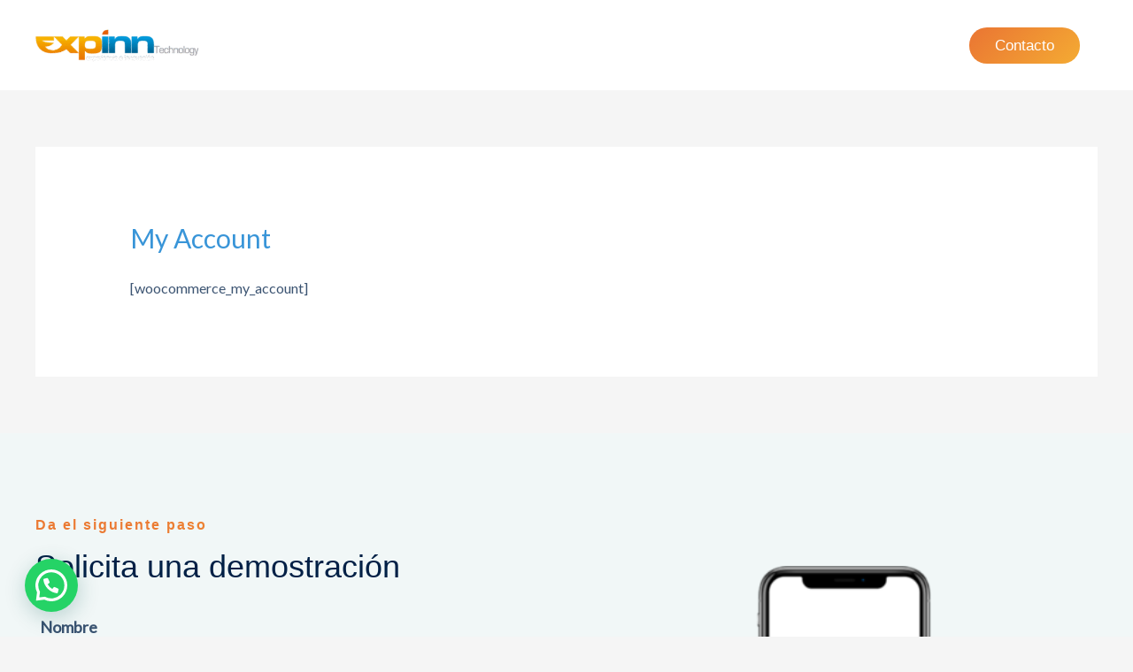

--- FILE ---
content_type: text/html; charset=UTF-8
request_url: https://expinn.com.co/my-account
body_size: 55559
content:
<!DOCTYPE html>
<html lang="es">
<head>
<meta charset="UTF-8">
<meta name="viewport" content="width=device-width, initial-scale=1">
<link rel="profile" href="https://gmpg.org/xfn/11">

<title>My account &#8211; Expinn Technology</title>
<meta name='robots' content='max-image-preview:large' />
<link rel='dns-prefetch' href='//js.hs-scripts.com' />
<link rel='dns-prefetch' href='//fonts.googleapis.com' />
<link rel="alternate" type="application/rss+xml" title="Expinn Technology &raquo; Feed" href="https://expinn.com.co/feed" />
<link rel="alternate" type="application/rss+xml" title="Expinn Technology &raquo; Feed de los comentarios" href="https://expinn.com.co/comments/feed" />
<link rel="alternate" title="oEmbed (JSON)" type="application/json+oembed" href="https://expinn.com.co/wp-json/oembed/1.0/embed?url=https%3A%2F%2Fexpinn.com.co%2Fmy-account" />
<link rel="alternate" title="oEmbed (XML)" type="text/xml+oembed" href="https://expinn.com.co/wp-json/oembed/1.0/embed?url=https%3A%2F%2Fexpinn.com.co%2Fmy-account&#038;format=xml" />
<style id='wp-img-auto-sizes-contain-inline-css'>
img:is([sizes=auto i],[sizes^="auto," i]){contain-intrinsic-size:3000px 1500px}
/*# sourceURL=wp-img-auto-sizes-contain-inline-css */
</style>
<link rel='stylesheet' id='astra-theme-css-css' href='https://expinn.com.co/wp-content/themes/astra/assets/css/minified/frontend.min.css?ver=3.7.3' media='all' />
<style id='astra-theme-css-inline-css'>
html{font-size:100%;}a,.page-title{color:#3995d8;}a:hover,a:focus{color:#236696;}body,button,input,select,textarea,.ast-button,.ast-custom-button{font-family:'Lato',sans-serif;font-weight:400;font-size:16px;font-size:1rem;}blockquote{color:rgba(0,32,71,0.77);}p,.entry-content p{margin-bottom:1em;}h1,.entry-content h1,.entry-content h1 a,h2,.entry-content h2,.entry-content h2 a,h3,.entry-content h3,.entry-content h3 a,h4,.entry-content h4,.entry-content h4 a,h5,.entry-content h5,.entry-content h5 a,h6,.entry-content h6,.entry-content h6 a,.site-title,.site-title a{font-family:'Lato',sans-serif;font-weight:400;text-transform:capitalize;}.site-title{font-size:35px;font-size:2.1875rem;display:none;}header .custom-logo-link img{max-width:185px;}.astra-logo-svg{width:185px;}.ast-archive-description .ast-archive-title{font-size:40px;font-size:2.5rem;}.site-header .site-description{font-size:15px;font-size:0.9375rem;display:none;}.entry-title{font-size:30px;font-size:1.875rem;}h1,.entry-content h1,.entry-content h1 a{font-size:64px;font-size:4rem;font-family:'Lato',sans-serif;line-height:1.2;text-transform:capitalize;}h2,.entry-content h2,.entry-content h2 a{font-size:40px;font-size:2.5rem;font-family:'Lato',sans-serif;line-height:1.2;text-transform:capitalize;}h3,.entry-content h3,.entry-content h3 a{font-size:32px;font-size:2rem;font-family:'Lato',sans-serif;line-height:1.2;text-transform:capitalize;}h4,.entry-content h4,.entry-content h4 a{font-size:24px;font-size:1.5rem;font-family:'Lato',sans-serif;text-transform:capitalize;}h5,.entry-content h5,.entry-content h5 a{font-size:20px;font-size:1.25rem;font-family:'Lato',sans-serif;text-transform:capitalize;}h6,.entry-content h6,.entry-content h6 a{font-size:16px;font-size:1rem;font-family:'Lato',sans-serif;text-transform:capitalize;}.ast-single-post .entry-title,.page-title{font-size:30px;font-size:1.875rem;}::selection{background-color:#3995d8;color:#000000;}body,h1,.entry-title a,.entry-content h1,.entry-content h1 a,h2,.entry-content h2,.entry-content h2 a,h3,.entry-content h3,.entry-content h3 a,h4,.entry-content h4,.entry-content h4 a,h5,.entry-content h5,.entry-content h5 a,h6,.entry-content h6,.entry-content h6 a{color:rgba(0,32,71,0.77);}.tagcloud a:hover,.tagcloud a:focus,.tagcloud a.current-item{color:#000000;border-color:#3995d8;background-color:#3995d8;}input:focus,input[type="text"]:focus,input[type="email"]:focus,input[type="url"]:focus,input[type="password"]:focus,input[type="reset"]:focus,input[type="search"]:focus,textarea:focus{border-color:#3995d8;}input[type="radio"]:checked,input[type=reset],input[type="checkbox"]:checked,input[type="checkbox"]:hover:checked,input[type="checkbox"]:focus:checked,input[type=range]::-webkit-slider-thumb{border-color:#3995d8;background-color:#3995d8;box-shadow:none;}.site-footer a:hover + .post-count,.site-footer a:focus + .post-count{background:#3995d8;border-color:#3995d8;}.single .nav-links .nav-previous,.single .nav-links .nav-next{color:#3995d8;}.entry-meta,.entry-meta *{line-height:1.45;color:#3995d8;}.entry-meta a:hover,.entry-meta a:hover *,.entry-meta a:focus,.entry-meta a:focus *,.page-links > .page-link,.page-links .page-link:hover,.post-navigation a:hover{color:#236696;}#cat option,.secondary .calendar_wrap thead a,.secondary .calendar_wrap thead a:visited{color:#3995d8;}.secondary .calendar_wrap #today,.ast-progress-val span{background:#3995d8;}.secondary a:hover + .post-count,.secondary a:focus + .post-count{background:#3995d8;border-color:#3995d8;}.calendar_wrap #today > a{color:#000000;}.page-links .page-link,.single .post-navigation a{color:#3995d8;}.widget-title{font-size:22px;font-size:1.375rem;color:rgba(0,32,71,0.77);}.single .ast-author-details .author-title{color:#236696;}.site-logo-img img{ transition:all 0.2s linear;}@media (max-width:768px){#ast-desktop-header{display:none;}}@media (min-width:768px){#ast-mobile-header{display:none;}}.wp-block-buttons.aligncenter{justify-content:center;}@media (max-width:782px){.entry-content .wp-block-columns .wp-block-column{margin-left:0px;}}@media (max-width:768px){.ast-separate-container .ast-article-post,.ast-separate-container .ast-article-single{padding:1.5em 2.14em;}.ast-separate-container #primary,.ast-separate-container #secondary{padding:1.5em 0;}#primary,#secondary{padding:1.5em 0;margin:0;}.ast-left-sidebar #content > .ast-container{display:flex;flex-direction:column-reverse;width:100%;}.ast-author-box img.avatar{margin:20px 0 0 0;}}@media (min-width:769px){.ast-separate-container.ast-right-sidebar #primary,.ast-separate-container.ast-left-sidebar #primary{border:0;}.search-no-results.ast-separate-container #primary{margin-bottom:4em;}}.elementor-button-wrapper .elementor-button{border-style:solid;text-decoration:none;border-top-width:0px;border-right-width:0px;border-left-width:0px;border-bottom-width:0px;}body .elementor-button.elementor-size-sm,body .elementor-button.elementor-size-xs,body .elementor-button.elementor-size-md,body .elementor-button.elementor-size-lg,body .elementor-button.elementor-size-xl,body .elementor-button{border-radius:6px;padding-top:0px;padding-right:0px;padding-bottom:18px;padding-left:22px;}.elementor-button-wrapper .elementor-button{border-color:rgba(244,174,52,0);background-color:rgba(244,174,52,0);}.elementor-button-wrapper .elementor-button:hover,.elementor-button-wrapper .elementor-button:focus{color:#ffffff;background-color:rgba(34,56,226,0);border-color:rgba(34,56,226,0);}.wp-block-button .wp-block-button__link,.elementor-button-wrapper .elementor-button,.elementor-button-wrapper .elementor-button:visited{color:#ffffff;}.elementor-button-wrapper .elementor-button{font-family:'Poppins',sans-serif;font-weight:500;line-height:1;text-transform:capitalize;letter-spacing:0.5px;}body .elementor-button.elementor-size-sm,body .elementor-button.elementor-size-xs,body .elementor-button.elementor-size-md,body .elementor-button.elementor-size-lg,body .elementor-button.elementor-size-xl,body .elementor-button{font-size:14px;font-size:0.875rem;}.wp-block-button .wp-block-button__link:hover,.wp-block-button .wp-block-button__link:focus{color:#ffffff;background-color:rgba(34,56,226,0);border-color:rgba(34,56,226,0);}.elementor-widget-heading h1.elementor-heading-title{line-height:1.2;}.elementor-widget-heading h2.elementor-heading-title{line-height:1.2;}.elementor-widget-heading h3.elementor-heading-title{line-height:1.2;}.wp-block-button .wp-block-button__link{border-style:solid;border-top-width:0px;border-right-width:0px;border-left-width:0px;border-bottom-width:0px;border-color:rgba(244,174,52,0);background-color:rgba(244,174,52,0);color:#ffffff;font-family:'Poppins',sans-serif;font-weight:500;line-height:1;text-transform:capitalize;letter-spacing:0.5px;font-size:14px;font-size:0.875rem;border-radius:6px;padding-top:0px;padding-right:0px;padding-bottom:18px;padding-left:22px;}.menu-toggle,button,.ast-button,.ast-custom-button,.button,input#submit,input[type="button"],input[type="submit"],input[type="reset"]{border-style:solid;border-top-width:0px;border-right-width:0px;border-left-width:0px;border-bottom-width:0px;color:#ffffff;border-color:rgba(244,174,52,0);background-color:rgba(244,174,52,0);border-radius:6px;padding-top:0px;padding-right:0px;padding-bottom:18px;padding-left:22px;font-family:'Poppins',sans-serif;font-weight:500;font-size:14px;font-size:0.875rem;line-height:1;text-transform:capitalize;letter-spacing:0.5px;}button:focus,.menu-toggle:hover,button:hover,.ast-button:hover,.ast-custom-button:hover .button:hover,.ast-custom-button:hover ,input[type=reset]:hover,input[type=reset]:focus,input#submit:hover,input#submit:focus,input[type="button"]:hover,input[type="button"]:focus,input[type="submit"]:hover,input[type="submit"]:focus{color:#ffffff;background-color:rgba(34,56,226,0);border-color:rgba(34,56,226,0);}@media (min-width:544px){.ast-container{max-width:100%;}}@media (max-width:544px){.ast-separate-container .ast-article-post,.ast-separate-container .ast-article-single,.ast-separate-container .comments-title,.ast-separate-container .ast-archive-description{padding:1.5em 1em;}.ast-separate-container #content .ast-container{padding-left:0.54em;padding-right:0.54em;}.ast-separate-container .ast-comment-list li.depth-1{padding:1.5em 1em;margin-bottom:1.5em;}.ast-separate-container .ast-comment-list .bypostauthor{padding:.5em;}.ast-search-menu-icon.ast-dropdown-active .search-field{width:170px;}}@media (max-width:768px){.ast-mobile-header-stack .main-header-bar .ast-search-menu-icon{display:inline-block;}.ast-header-break-point.ast-header-custom-item-outside .ast-mobile-header-stack .main-header-bar .ast-search-icon{margin:0;}.ast-comment-avatar-wrap img{max-width:2.5em;}.ast-separate-container .ast-comment-list li.depth-1{padding:1.5em 2.14em;}.ast-separate-container .comment-respond{padding:2em 2.14em;}.ast-comment-meta{padding:0 1.8888em 1.3333em;}}@media (max-width:768px){.site-title{display:none;}.ast-archive-description .ast-archive-title{font-size:40px;}.site-header .site-description{display:none;}.entry-title{font-size:30px;}h1,.entry-content h1,.entry-content h1 a{font-size:56px;}h2,.entry-content h2,.entry-content h2 a{font-size:32px;}h3,.entry-content h3,.entry-content h3 a{font-size:28px;}h4,.entry-content h4,.entry-content h4 a{font-size:24px;font-size:1.5rem;}h5,.entry-content h5,.entry-content h5 a{font-size:20px;font-size:1.25rem;}h6,.entry-content h6,.entry-content h6 a{font-size:16px;font-size:1rem;}.ast-single-post .entry-title,.page-title{font-size:30px;}}@media (max-width:544px){.site-title{display:none;}.ast-archive-description .ast-archive-title{font-size:40px;}.site-header .site-description{display:none;}.entry-title{font-size:30px;}h1,.entry-content h1,.entry-content h1 a{font-size:32px;}h2,.entry-content h2,.entry-content h2 a{font-size:24px;}h3,.entry-content h3,.entry-content h3 a{font-size:22px;}h4,.entry-content h4,.entry-content h4 a{font-size:20px;font-size:1.25rem;}h5,.entry-content h5,.entry-content h5 a{font-size:18px;font-size:1.125rem;}h6,.entry-content h6,.entry-content h6 a{font-size:15px;font-size:0.9375rem;}.ast-single-post .entry-title,.page-title{font-size:30px;}}@media (max-width:768px){html{font-size:91.2%;}}@media (max-width:544px){html{font-size:91.2%;}}@media (min-width:769px){.ast-container{max-width:1240px;}}@font-face {font-family: "Astra";src: url(https://expinn.com.co/wp-content/themes/astra/assets/fonts/astra.woff) format("woff"),url(https://expinn.com.co/wp-content/themes/astra/assets/fonts/astra.ttf) format("truetype"),url(https://expinn.com.co/wp-content/themes/astra/assets/fonts/astra.svg#astra) format("svg");font-weight: normal;font-style: normal;font-display: fallback;}@media (min-width:769px){.main-header-menu .sub-menu .menu-item.ast-left-align-sub-menu:hover > .sub-menu,.main-header-menu .sub-menu .menu-item.ast-left-align-sub-menu.focus > .sub-menu{margin-left:-2px;}}.footer-widget-area[data-section^="section-fb-html-"] .ast-builder-html-element{text-align:center;}.astra-icon-down_arrow::after {content: "\e900";font-family: Astra;}.astra-icon-close::after {content: "\e5cd";font-family: Astra;}.astra-icon-drag_handle::after {content: "\e25d";font-family: Astra;}.astra-icon-format_align_justify::after {content: "\e235";font-family: Astra;}.astra-icon-menu::after {content: "\e5d2";font-family: Astra;}.astra-icon-reorder::after {content: "\e8fe";font-family: Astra;}.astra-icon-search::after {content: "\e8b6";font-family: Astra;}.astra-icon-zoom_in::after {content: "\e56b";font-family: Astra;}.astra-icon-check-circle::after {content: "\e901";font-family: Astra;}.astra-icon-shopping-cart::after {content: "\f07a";font-family: Astra;}.astra-icon-shopping-bag::after {content: "\f290";font-family: Astra;}.astra-icon-shopping-basket::after {content: "\f291";font-family: Astra;}.astra-icon-circle-o::after {content: "\e903";font-family: Astra;}.astra-icon-certificate::after {content: "\e902";font-family: Astra;}:root .has-ast-global-color-0-color{color:var(--ast-global-color-0);}:root .has-ast-global-color-0-background-color{background-color:var(--ast-global-color-0);}:root .wp-block-button .has-ast-global-color-0-color{color:var(--ast-global-color-0);}:root .wp-block-button .has-ast-global-color-0-background-color{background-color:var(--ast-global-color-0);}:root .has-ast-global-color-1-color{color:var(--ast-global-color-1);}:root .has-ast-global-color-1-background-color{background-color:var(--ast-global-color-1);}:root .wp-block-button .has-ast-global-color-1-color{color:var(--ast-global-color-1);}:root .wp-block-button .has-ast-global-color-1-background-color{background-color:var(--ast-global-color-1);}:root .has-ast-global-color-2-color{color:var(--ast-global-color-2);}:root .has-ast-global-color-2-background-color{background-color:var(--ast-global-color-2);}:root .wp-block-button .has-ast-global-color-2-color{color:var(--ast-global-color-2);}:root .wp-block-button .has-ast-global-color-2-background-color{background-color:var(--ast-global-color-2);}:root .has-ast-global-color-3-color{color:var(--ast-global-color-3);}:root .has-ast-global-color-3-background-color{background-color:var(--ast-global-color-3);}:root .wp-block-button .has-ast-global-color-3-color{color:var(--ast-global-color-3);}:root .wp-block-button .has-ast-global-color-3-background-color{background-color:var(--ast-global-color-3);}:root .has-ast-global-color-4-color{color:var(--ast-global-color-4);}:root .has-ast-global-color-4-background-color{background-color:var(--ast-global-color-4);}:root .wp-block-button .has-ast-global-color-4-color{color:var(--ast-global-color-4);}:root .wp-block-button .has-ast-global-color-4-background-color{background-color:var(--ast-global-color-4);}:root .has-ast-global-color-5-color{color:var(--ast-global-color-5);}:root .has-ast-global-color-5-background-color{background-color:var(--ast-global-color-5);}:root .wp-block-button .has-ast-global-color-5-color{color:var(--ast-global-color-5);}:root .wp-block-button .has-ast-global-color-5-background-color{background-color:var(--ast-global-color-5);}:root .has-ast-global-color-6-color{color:var(--ast-global-color-6);}:root .has-ast-global-color-6-background-color{background-color:var(--ast-global-color-6);}:root .wp-block-button .has-ast-global-color-6-color{color:var(--ast-global-color-6);}:root .wp-block-button .has-ast-global-color-6-background-color{background-color:var(--ast-global-color-6);}:root .has-ast-global-color-7-color{color:var(--ast-global-color-7);}:root .has-ast-global-color-7-background-color{background-color:var(--ast-global-color-7);}:root .wp-block-button .has-ast-global-color-7-color{color:var(--ast-global-color-7);}:root .wp-block-button .has-ast-global-color-7-background-color{background-color:var(--ast-global-color-7);}:root .has-ast-global-color-8-color{color:var(--ast-global-color-8);}:root .has-ast-global-color-8-background-color{background-color:var(--ast-global-color-8);}:root .wp-block-button .has-ast-global-color-8-color{color:var(--ast-global-color-8);}:root .wp-block-button .has-ast-global-color-8-background-color{background-color:var(--ast-global-color-8);}:root{--ast-global-color-0:#0170B9;--ast-global-color-1:#3a3a3a;--ast-global-color-2:#3a3a3a;--ast-global-color-3:#4B4F58;--ast-global-color-4:#F5F5F5;--ast-global-color-5:#FFFFFF;--ast-global-color-6:#F2F5F7;--ast-global-color-7:#424242;--ast-global-color-8:#000000;}.ast-breadcrumbs .trail-browse,.ast-breadcrumbs .trail-items,.ast-breadcrumbs .trail-items li{display:inline-block;margin:0;padding:0;border:none;background:inherit;text-indent:0;}.ast-breadcrumbs .trail-browse{font-size:inherit;font-style:inherit;font-weight:inherit;color:inherit;}.ast-breadcrumbs .trail-items{list-style:none;}.trail-items li::after{padding:0 0.3em;content:"\00bb";}.trail-items li:last-of-type::after{display:none;}h1,.entry-content h1,h2,.entry-content h2,h3,.entry-content h3,h4,.entry-content h4,h5,.entry-content h5,h6,.entry-content h6{color:#3995d8;}@media (max-width:768px){.ast-builder-grid-row-container.ast-builder-grid-row-tablet-3-firstrow .ast-builder-grid-row > *:first-child,.ast-builder-grid-row-container.ast-builder-grid-row-tablet-3-lastrow .ast-builder-grid-row > *:last-child{grid-column:1 / -1;}}@media (max-width:544px){.ast-builder-grid-row-container.ast-builder-grid-row-mobile-3-firstrow .ast-builder-grid-row > *:first-child,.ast-builder-grid-row-container.ast-builder-grid-row-mobile-3-lastrow .ast-builder-grid-row > *:last-child{grid-column:1 / -1;}}.ast-builder-layout-element[data-section="title_tagline"]{display:flex;}@media (max-width:768px){.ast-header-break-point .ast-builder-layout-element[data-section="title_tagline"]{display:flex;}}@media (max-width:544px){.ast-header-break-point .ast-builder-layout-element[data-section="title_tagline"]{display:flex;}}[data-section*="section-hb-button-"] .menu-link{display:none;}.ast-header-button-1[data-section*="section-hb-button-"] .ast-builder-button-wrap .ast-custom-button{padding-top:12px;padding-bottom:12px;padding-left:12px;padding-right:12px;margin-top:0px;margin-bottom:0px;margin-left:0px;margin-right:0px;}.ast-header-button-1[data-section="section-hb-button-1"]{display:flex;}@media (max-width:768px){.ast-header-break-point .ast-header-button-1[data-section="section-hb-button-1"]{display:flex;}}@media (max-width:544px){.ast-header-break-point .ast-header-button-1[data-section="section-hb-button-1"]{display:flex;}}.ast-builder-menu-1{font-family:inherit;font-weight:inherit;}.ast-builder-menu-1 .menu-item > .menu-link{color:#ffffff;padding-top:0px;}.ast-builder-menu-1 .menu-item > .ast-menu-toggle{color:#ffffff;}.ast-builder-menu-1 .menu-item:hover > .menu-link,.ast-builder-menu-1 .inline-on-mobile .menu-item:hover > .ast-menu-toggle{color:#ffffff;}.ast-builder-menu-1 .menu-item:hover > .ast-menu-toggle{color:#ffffff;}.ast-builder-menu-1 .sub-menu,.ast-builder-menu-1 .inline-on-mobile .sub-menu{border-top-width:1px;border-bottom-width:1px;border-right-width:1px;border-left-width:1px;border-color:#eaeaea;border-style:solid;border-radius:0;}.ast-builder-menu-1 .main-header-menu > .menu-item > .sub-menu,.ast-builder-menu-1 .main-header-menu > .menu-item > .astra-full-megamenu-wrapper{margin-top:0;}.ast-desktop .ast-builder-menu-1 .main-header-menu > .menu-item > .sub-menu:before,.ast-desktop .ast-builder-menu-1 .main-header-menu > .menu-item > .astra-full-megamenu-wrapper:before{height:calc( 0px + 5px );}.ast-builder-menu-1 .menu-item.menu-item-has-children > .ast-menu-toggle{top:0px;}.ast-desktop .ast-builder-menu-1 .menu-item .sub-menu .menu-link{border-style:none;}@media (max-width:768px){.ast-header-break-point .ast-builder-menu-1 .menu-item.menu-item-has-children > .ast-menu-toggle{top:0;}.ast-builder-menu-1 .menu-item-has-children > .menu-link:after{content:unset;}}@media (max-width:544px){.ast-builder-menu-1 .main-header-menu .menu-item > .menu-link{color:#236696;}.ast-builder-menu-1 .menu-item> .ast-menu-toggle{color:#236696;}.ast-builder-menu-1 .menu-item:hover > .menu-link,.ast-builder-menu-1 .inline-on-mobile .menu-item:hover > .ast-menu-toggle{color:#236696;}.ast-builder-menu-1 .menu-item:hover> .ast-menu-toggle{color:#236696;}.ast-builder-menu-1 .menu-item.current-menu-item > .menu-link,.ast-builder-menu-1 .inline-on-mobile .menu-item.current-menu-item > .ast-menu-toggle,.ast-builder-menu-1 .current-menu-ancestor > .menu-link,.ast-builder-menu-1 .current-menu-ancestor > .ast-menu-toggle{color:#236696;}.ast-builder-menu-1 .menu-item.current-menu-item> .ast-menu-toggle{color:#236696;}.ast-header-break-point .ast-builder-menu-1 .menu-item.menu-item-has-children > .ast-menu-toggle{top:0;}}.ast-builder-menu-1{display:flex;}@media (max-width:768px){.ast-header-break-point .ast-builder-menu-1{display:flex;}}@media (max-width:544px){.ast-header-break-point .ast-builder-menu-1{display:flex;}}.site-below-footer-wrap{padding-top:20px;padding-bottom:20px;}.site-below-footer-wrap[data-section="section-below-footer-builder"]{background-image:linear-gradient(4deg,rgb(1,96,142) 0%,rgb(49,132,192) 100%);;min-height:30px;border-style:solid;border-width:0px;border-top-width:1px;border-top-color:#ffffff;}.site-below-footer-wrap[data-section="section-below-footer-builder"] .ast-builder-grid-row{grid-column-gap:60px;max-width:1200px;margin-left:auto;margin-right:auto;}.site-below-footer-wrap[data-section="section-below-footer-builder"] .ast-builder-grid-row,.site-below-footer-wrap[data-section="section-below-footer-builder"] .site-footer-section{align-items:center;}.site-below-footer-wrap[data-section="section-below-footer-builder"].ast-footer-row-inline .site-footer-section{display:flex;margin-bottom:0;}.ast-builder-grid-row-2-lheavy .ast-builder-grid-row{grid-template-columns:2fr 1fr;}@media (max-width:768px){.site-below-footer-wrap[data-section="section-below-footer-builder"].ast-footer-row-tablet-inline .site-footer-section{display:flex;margin-bottom:0;}.site-below-footer-wrap[data-section="section-below-footer-builder"].ast-footer-row-tablet-stack .site-footer-section{display:block;margin-bottom:10px;}.ast-builder-grid-row-container.ast-builder-grid-row-tablet-2-equal .ast-builder-grid-row{grid-template-columns:repeat( 2,1fr );}}@media (max-width:544px){.site-below-footer-wrap[data-section="section-below-footer-builder"].ast-footer-row-mobile-inline .site-footer-section{display:flex;margin-bottom:0;}.site-below-footer-wrap[data-section="section-below-footer-builder"].ast-footer-row-mobile-stack .site-footer-section{display:block;margin-bottom:10px;}.ast-builder-grid-row-container.ast-builder-grid-row-mobile-full .ast-builder-grid-row{grid-template-columns:1fr;}}.site-below-footer-wrap[data-section="section-below-footer-builder"]{padding-top:20px;padding-bottom:20px;padding-left:20px;padding-right:20px;}.site-below-footer-wrap[data-section="section-below-footer-builder"]{display:grid;}@media (max-width:768px){.ast-header-break-point .site-below-footer-wrap[data-section="section-below-footer-builder"]{display:grid;}}@media (max-width:544px){.ast-header-break-point .site-below-footer-wrap[data-section="section-below-footer-builder"]{display:grid;}}.ast-builder-html-element img.alignnone{display:inline-block;}.ast-builder-html-element p:first-child{margin-top:0;}.ast-builder-html-element p:last-child{margin-bottom:0;}.ast-header-break-point .main-header-bar .ast-builder-html-element{line-height:1.85714285714286;}.footer-widget-area[data-section="section-fb-html-1"]{display:block;}@media (max-width:768px){.ast-header-break-point .footer-widget-area[data-section="section-fb-html-1"]{display:block;}}@media (max-width:544px){.ast-header-break-point .footer-widget-area[data-section="section-fb-html-1"]{display:block;}}.footer-widget-area[data-section="section-fb-html-2"]{margin-top:0px;margin-bottom:0px;margin-left:0px;margin-right:0px;}.footer-widget-area[data-section="section-fb-html-2"]{display:block;}@media (max-width:768px){.ast-header-break-point .footer-widget-area[data-section="section-fb-html-2"]{display:block;}}@media (max-width:544px){.ast-header-break-point .footer-widget-area[data-section="section-fb-html-2"]{display:block;}}.footer-widget-area[data-section="section-fb-html-1"] .ast-builder-html-element{text-align:center;}@media (max-width:768px){.footer-widget-area[data-section="section-fb-html-1"] .ast-builder-html-element{text-align:center;}}@media (max-width:544px){.footer-widget-area[data-section="section-fb-html-1"] .ast-builder-html-element{text-align:center;}}.footer-widget-area[data-section="section-fb-html-2"] .ast-builder-html-element{text-align:center;}@media (max-width:768px){.footer-widget-area[data-section="section-fb-html-2"] .ast-builder-html-element{text-align:center;}}@media (max-width:544px){.footer-widget-area[data-section="section-fb-html-2"] .ast-builder-html-element{text-align:center;}}.ast-builder-social-element:hover {color: #0274be;}.ast-social-stack-desktop .ast-builder-social-element,.ast-social-stack-tablet .ast-builder-social-element,.ast-social-stack-mobile .ast-builder-social-element {margin-top: 6px;margin-bottom: 6px;}.ast-social-color-type-official .ast-builder-social-element,.ast-social-color-type-official .social-item-label {color: var(--color);background-color: var(--background-color);}.header-social-inner-wrap.ast-social-color-type-official .ast-builder-social-element svg,.footer-social-inner-wrap.ast-social-color-type-official .ast-builder-social-element svg {fill: currentColor;}.social-show-label-true .ast-builder-social-element {width: auto;padding: 0 0.4em;}[data-section^="section-fb-social-icons-"] .footer-social-inner-wrap {text-align: center;}.ast-footer-social-wrap {width: 100%;}.ast-footer-social-wrap .ast-builder-social-element:first-child {margin-left: 0;}.ast-footer-social-wrap .ast-builder-social-element:last-child {margin-right: 0;}.ast-header-social-wrap .ast-builder-social-element:first-child {margin-left: 0;}.ast-header-social-wrap .ast-builder-social-element:last-child {margin-right: 0;}.ast-builder-social-element {line-height: 1;color: #3a3a3a;background: transparent;vertical-align: middle;transition: all 0.01s;margin-left: 6px;margin-right: 6px;justify-content: center;align-items: center;}.ast-builder-social-element {line-height: 1;color: #3a3a3a;background: transparent;vertical-align: middle;transition: all 0.01s;margin-left: 6px;margin-right: 6px;justify-content: center;align-items: center;}.ast-builder-social-element .social-item-label {padding-left: 6px;}.ast-footer-social-1-wrap .ast-builder-social-element{margin-left:14.5px;margin-right:14.5px;}.ast-footer-social-1-wrap .ast-builder-social-element svg{width:25px;height:25px;}.ast-footer-social-1-wrap .ast-social-color-type-custom svg{fill:#ffffff;}.ast-footer-social-1-wrap .ast-social-color-type-custom .social-item-label{color:#ffffff;}[data-section="section-fb-social-icons-1"] .footer-social-inner-wrap{text-align:center;}@media (max-width:768px){[data-section="section-fb-social-icons-1"] .footer-social-inner-wrap{text-align:center;}}@media (max-width:544px){[data-section="section-fb-social-icons-1"] .footer-social-inner-wrap{text-align:center;}}.ast-builder-layout-element[data-section="section-fb-social-icons-1"]{display:flex;}@media (max-width:768px){.ast-header-break-point .ast-builder-layout-element[data-section="section-fb-social-icons-1"]{display:flex;}}@media (max-width:544px){.ast-header-break-point .ast-builder-layout-element[data-section="section-fb-social-icons-1"]{display:flex;}}.site-above-footer-wrap{padding-top:20px;padding-bottom:20px;}.site-above-footer-wrap[data-section="section-above-footer-builder"]{background-color:#f1f7f7;;background-image:none;;min-height:38px;}.site-above-footer-wrap[data-section="section-above-footer-builder"] .ast-builder-grid-row{max-width:1200px;margin-left:auto;margin-right:auto;}.site-above-footer-wrap[data-section="section-above-footer-builder"] .ast-builder-grid-row,.site-above-footer-wrap[data-section="section-above-footer-builder"] .site-footer-section{align-items:flex-start;}.site-above-footer-wrap[data-section="section-above-footer-builder"].ast-footer-row-inline .site-footer-section{display:flex;margin-bottom:0;}.ast-builder-grid-row-2-equal .ast-builder-grid-row{grid-template-columns:repeat( 2,1fr );}@media (max-width:768px){.site-above-footer-wrap[data-section="section-above-footer-builder"].ast-footer-row-tablet-inline .site-footer-section{display:flex;margin-bottom:0;}.site-above-footer-wrap[data-section="section-above-footer-builder"].ast-footer-row-tablet-stack .site-footer-section{display:block;margin-bottom:10px;}.ast-builder-grid-row-container.ast-builder-grid-row-tablet-2-equal .ast-builder-grid-row{grid-template-columns:repeat( 2,1fr );}}@media (max-width:544px){.site-above-footer-wrap[data-section="section-above-footer-builder"].ast-footer-row-mobile-inline .site-footer-section{display:flex;margin-bottom:0;}.site-above-footer-wrap[data-section="section-above-footer-builder"].ast-footer-row-mobile-stack .site-footer-section{display:block;margin-bottom:10px;}.ast-builder-grid-row-container.ast-builder-grid-row-mobile-full .ast-builder-grid-row{grid-template-columns:1fr;}}.site-above-footer-wrap[data-section="section-above-footer-builder"]{padding-top:60px;padding-bottom:0px;padding-left:0px;padding-right:0px;margin-bottom:0px;}@media (max-width:768px){.site-above-footer-wrap[data-section="section-above-footer-builder"]{padding-top:20px;padding-bottom:20px;padding-left:20px;padding-right:20px;}}.site-above-footer-wrap[data-section="section-above-footer-builder"]{display:grid;}@media (max-width:768px){.ast-header-break-point .site-above-footer-wrap[data-section="section-above-footer-builder"]{display:grid;}}@media (max-width:544px){.ast-header-break-point .site-above-footer-wrap[data-section="section-above-footer-builder"]{display:grid;}}.site-footer{background-color:#4f96ce;;background-image:none;;}.site-primary-footer-wrap{padding-top:45px;padding-bottom:45px;}.site-primary-footer-wrap[data-section="section-primary-footer-builder"]{background-image:linear-gradient(135deg,rgb(1,96,142) 0%,rgb(49,132,192) 100%);;border-style:solid;border-width:0px;border-top-width:1px;border-top-color:#e6e6e6;}.site-primary-footer-wrap[data-section="section-primary-footer-builder"] .ast-builder-grid-row{max-width:1200px;margin-left:auto;margin-right:auto;}.site-primary-footer-wrap[data-section="section-primary-footer-builder"] .ast-builder-grid-row,.site-primary-footer-wrap[data-section="section-primary-footer-builder"] .site-footer-section{align-items:flex-start;}.site-primary-footer-wrap[data-section="section-primary-footer-builder"].ast-footer-row-inline .site-footer-section{display:flex;margin-bottom:0;}.ast-builder-grid-row-5-equal .ast-builder-grid-row{grid-template-columns:repeat( 5,1fr );}@media (max-width:768px){.site-primary-footer-wrap[data-section="section-primary-footer-builder"].ast-footer-row-tablet-inline .site-footer-section{display:flex;margin-bottom:0;}.site-primary-footer-wrap[data-section="section-primary-footer-builder"].ast-footer-row-tablet-stack .site-footer-section{display:block;margin-bottom:10px;}.ast-builder-grid-row-container.ast-builder-grid-row-tablet-5-equal .ast-builder-grid-row{grid-template-columns:repeat( 5,1fr );}}@media (max-width:544px){.site-primary-footer-wrap[data-section="section-primary-footer-builder"].ast-footer-row-mobile-inline .site-footer-section{display:flex;margin-bottom:0;}.site-primary-footer-wrap[data-section="section-primary-footer-builder"].ast-footer-row-mobile-stack .site-footer-section{display:block;margin-bottom:10px;}.ast-builder-grid-row-container.ast-builder-grid-row-mobile-full .ast-builder-grid-row{grid-template-columns:1fr;}}.site-primary-footer-wrap[data-section="section-primary-footer-builder"]{display:grid;}@media (max-width:768px){.ast-header-break-point .site-primary-footer-wrap[data-section="section-primary-footer-builder"]{display:grid;}}@media (max-width:544px){.ast-header-break-point .site-primary-footer-wrap[data-section="section-primary-footer-builder"]{display:grid;}}.footer-widget-area[data-section="sidebar-widgets-footer-widget-1"] .footer-widget-area-inner{text-align:left;}@media (max-width:768px){.footer-widget-area[data-section="sidebar-widgets-footer-widget-1"] .footer-widget-area-inner{text-align:left;}}@media (max-width:544px){.footer-widget-area[data-section="sidebar-widgets-footer-widget-1"] .footer-widget-area-inner{text-align:center;}}.footer-widget-area[data-section="sidebar-widgets-footer-widget-1"] .footer-widget-area-inner{color:#ffffff;font-size:15px;font-size:0.9375rem;}.footer-widget-area[data-section="sidebar-widgets-footer-widget-1"] .footer-widget-area-inner a{color:#ffffff;}.footer-widget-area[data-section="sidebar-widgets-footer-widget-1"] .footer-widget-area-inner a:hover{color:#ffffff;}.footer-widget-area[data-section="sidebar-widgets-footer-widget-1"] .widget-title{color:#ffffff;font-size:24px;font-size:1.5rem;}.footer-widget-area[data-section="sidebar-widgets-footer-widget-1"]{display:block;}@media (max-width:768px){.ast-header-break-point .footer-widget-area[data-section="sidebar-widgets-footer-widget-1"]{display:block;}}@media (max-width:544px){.ast-header-break-point .footer-widget-area[data-section="sidebar-widgets-footer-widget-1"]{display:block;}}.footer-widget-area[data-section="sidebar-widgets-footer-widget-2"] .footer-widget-area-inner{color:#ffffff;font-size:15px;font-size:0.9375rem;}.footer-widget-area[data-section="sidebar-widgets-footer-widget-2"] .footer-widget-area-inner a{color:#ffffff;}.footer-widget-area[data-section="sidebar-widgets-footer-widget-2"] .footer-widget-area-inner a:hover{color:#ffffff;}.footer-widget-area[data-section="sidebar-widgets-footer-widget-2"] .widget-title{color:#ffffff;font-size:24px;font-size:1.5rem;}.footer-widget-area[data-section="sidebar-widgets-footer-widget-2"]{display:block;}@media (max-width:768px){.ast-header-break-point .footer-widget-area[data-section="sidebar-widgets-footer-widget-2"]{display:block;}}@media (max-width:544px){.ast-header-break-point .footer-widget-area[data-section="sidebar-widgets-footer-widget-2"]{display:block;}}.footer-widget-area[data-section="sidebar-widgets-footer-widget-3"] .footer-widget-area-inner{color:#ffffff;font-size:15px;font-size:0.9375rem;}.footer-widget-area[data-section="sidebar-widgets-footer-widget-3"] .footer-widget-area-inner a{color:#ffffff;}.footer-widget-area[data-section="sidebar-widgets-footer-widget-3"] .footer-widget-area-inner a:hover{color:#ffffff;}.footer-widget-area[data-section="sidebar-widgets-footer-widget-3"] .widget-title{color:#ffffff;font-size:24px;font-size:1.5rem;}.footer-widget-area[data-section="sidebar-widgets-footer-widget-3"]{display:block;}@media (max-width:768px){.ast-header-break-point .footer-widget-area[data-section="sidebar-widgets-footer-widget-3"]{display:block;}}@media (max-width:544px){.ast-header-break-point .footer-widget-area[data-section="sidebar-widgets-footer-widget-3"]{display:block;}}.footer-widget-area[data-section="sidebar-widgets-footer-widget-4"] .footer-widget-area-inner{color:#ffffff;font-size:15px;font-size:0.9375rem;}.footer-widget-area[data-section="sidebar-widgets-footer-widget-4"] .footer-widget-area-inner a{color:#ffffff;}.footer-widget-area[data-section="sidebar-widgets-footer-widget-4"] .footer-widget-area-inner a:hover{color:#ffffff;}.footer-widget-area[data-section="sidebar-widgets-footer-widget-4"] .widget-title{color:#ffffff;font-size:24px;font-size:1.5rem;}.footer-widget-area[data-section="sidebar-widgets-footer-widget-4"]{display:block;}@media (max-width:768px){.ast-header-break-point .footer-widget-area[data-section="sidebar-widgets-footer-widget-4"]{display:block;}}@media (max-width:544px){.ast-header-break-point .footer-widget-area[data-section="sidebar-widgets-footer-widget-4"]{display:block;}}.footer-widget-area[data-section="sidebar-widgets-footer-widget-5"] .footer-widget-area-inner{color:#ffffff;font-size:15px;font-size:0.9375rem;}.footer-widget-area[data-section="sidebar-widgets-footer-widget-5"] .footer-widget-area-inner a{color:#ffffff;}.footer-widget-area[data-section="sidebar-widgets-footer-widget-5"] .footer-widget-area-inner a:hover{color:#ffffff;}.footer-widget-area[data-section="sidebar-widgets-footer-widget-5"] .widget-title{color:#ffffff;font-size:24px;font-size:1.5rem;}.footer-widget-area[data-section="sidebar-widgets-footer-widget-5"]{display:block;}@media (max-width:768px){.ast-header-break-point .footer-widget-area[data-section="sidebar-widgets-footer-widget-5"]{display:block;}}@media (max-width:544px){.ast-header-break-point .footer-widget-area[data-section="sidebar-widgets-footer-widget-5"]{display:block;}}.footer-widget-area[data-section="sidebar-widgets-footer-widget-6"] .footer-widget-area-inner{color:#ffffff;}.footer-widget-area[data-section="sidebar-widgets-footer-widget-6"] .widget-title{color:#ffffff;}.footer-widget-area[data-section="sidebar-widgets-footer-widget-6"]{display:block;}@media (max-width:768px){.ast-header-break-point .footer-widget-area[data-section="sidebar-widgets-footer-widget-6"]{display:block;}}@media (max-width:544px){.ast-header-break-point .footer-widget-area[data-section="sidebar-widgets-footer-widget-6"]{display:block;}}.footer-widget-area[data-section="sidebar-widgets-footer-widget-2"] .footer-widget-area-inner{text-align:left;}@media (max-width:768px){.footer-widget-area[data-section="sidebar-widgets-footer-widget-2"] .footer-widget-area-inner{text-align:right;}}@media (max-width:544px){.footer-widget-area[data-section="sidebar-widgets-footer-widget-2"] .footer-widget-area-inner{text-align:center;}}.footer-widget-area[data-section="sidebar-widgets-footer-widget-1"] .footer-widget-area-inner{color:#ffffff;font-size:15px;font-size:0.9375rem;}.footer-widget-area[data-section="sidebar-widgets-footer-widget-1"] .footer-widget-area-inner a{color:#ffffff;}.footer-widget-area[data-section="sidebar-widgets-footer-widget-1"] .footer-widget-area-inner a:hover{color:#ffffff;}.footer-widget-area[data-section="sidebar-widgets-footer-widget-1"] .widget-title{color:#ffffff;font-size:24px;font-size:1.5rem;}.footer-widget-area[data-section="sidebar-widgets-footer-widget-1"]{display:block;}@media (max-width:768px){.ast-header-break-point .footer-widget-area[data-section="sidebar-widgets-footer-widget-1"]{display:block;}}@media (max-width:544px){.ast-header-break-point .footer-widget-area[data-section="sidebar-widgets-footer-widget-1"]{display:block;}}.footer-widget-area[data-section="sidebar-widgets-footer-widget-2"] .footer-widget-area-inner{color:#ffffff;font-size:15px;font-size:0.9375rem;}.footer-widget-area[data-section="sidebar-widgets-footer-widget-2"] .footer-widget-area-inner a{color:#ffffff;}.footer-widget-area[data-section="sidebar-widgets-footer-widget-2"] .footer-widget-area-inner a:hover{color:#ffffff;}.footer-widget-area[data-section="sidebar-widgets-footer-widget-2"] .widget-title{color:#ffffff;font-size:24px;font-size:1.5rem;}.footer-widget-area[data-section="sidebar-widgets-footer-widget-2"]{display:block;}@media (max-width:768px){.ast-header-break-point .footer-widget-area[data-section="sidebar-widgets-footer-widget-2"]{display:block;}}@media (max-width:544px){.ast-header-break-point .footer-widget-area[data-section="sidebar-widgets-footer-widget-2"]{display:block;}}.footer-widget-area[data-section="sidebar-widgets-footer-widget-3"] .footer-widget-area-inner{color:#ffffff;font-size:15px;font-size:0.9375rem;}.footer-widget-area[data-section="sidebar-widgets-footer-widget-3"] .footer-widget-area-inner a{color:#ffffff;}.footer-widget-area[data-section="sidebar-widgets-footer-widget-3"] .footer-widget-area-inner a:hover{color:#ffffff;}.footer-widget-area[data-section="sidebar-widgets-footer-widget-3"] .widget-title{color:#ffffff;font-size:24px;font-size:1.5rem;}.footer-widget-area[data-section="sidebar-widgets-footer-widget-3"]{display:block;}@media (max-width:768px){.ast-header-break-point .footer-widget-area[data-section="sidebar-widgets-footer-widget-3"]{display:block;}}@media (max-width:544px){.ast-header-break-point .footer-widget-area[data-section="sidebar-widgets-footer-widget-3"]{display:block;}}.footer-widget-area[data-section="sidebar-widgets-footer-widget-4"] .footer-widget-area-inner{color:#ffffff;font-size:15px;font-size:0.9375rem;}.footer-widget-area[data-section="sidebar-widgets-footer-widget-4"] .footer-widget-area-inner a{color:#ffffff;}.footer-widget-area[data-section="sidebar-widgets-footer-widget-4"] .footer-widget-area-inner a:hover{color:#ffffff;}.footer-widget-area[data-section="sidebar-widgets-footer-widget-4"] .widget-title{color:#ffffff;font-size:24px;font-size:1.5rem;}.footer-widget-area[data-section="sidebar-widgets-footer-widget-4"]{display:block;}@media (max-width:768px){.ast-header-break-point .footer-widget-area[data-section="sidebar-widgets-footer-widget-4"]{display:block;}}@media (max-width:544px){.ast-header-break-point .footer-widget-area[data-section="sidebar-widgets-footer-widget-4"]{display:block;}}.footer-widget-area[data-section="sidebar-widgets-footer-widget-5"] .footer-widget-area-inner{color:#ffffff;font-size:15px;font-size:0.9375rem;}.footer-widget-area[data-section="sidebar-widgets-footer-widget-5"] .footer-widget-area-inner a{color:#ffffff;}.footer-widget-area[data-section="sidebar-widgets-footer-widget-5"] .footer-widget-area-inner a:hover{color:#ffffff;}.footer-widget-area[data-section="sidebar-widgets-footer-widget-5"] .widget-title{color:#ffffff;font-size:24px;font-size:1.5rem;}.footer-widget-area[data-section="sidebar-widgets-footer-widget-5"]{display:block;}@media (max-width:768px){.ast-header-break-point .footer-widget-area[data-section="sidebar-widgets-footer-widget-5"]{display:block;}}@media (max-width:544px){.ast-header-break-point .footer-widget-area[data-section="sidebar-widgets-footer-widget-5"]{display:block;}}.footer-widget-area[data-section="sidebar-widgets-footer-widget-6"] .footer-widget-area-inner{color:#ffffff;}.footer-widget-area[data-section="sidebar-widgets-footer-widget-6"] .widget-title{color:#ffffff;}.footer-widget-area[data-section="sidebar-widgets-footer-widget-6"]{display:block;}@media (max-width:768px){.ast-header-break-point .footer-widget-area[data-section="sidebar-widgets-footer-widget-6"]{display:block;}}@media (max-width:544px){.ast-header-break-point .footer-widget-area[data-section="sidebar-widgets-footer-widget-6"]{display:block;}}.footer-widget-area[data-section="sidebar-widgets-footer-widget-3"] .footer-widget-area-inner{text-align:left;}@media (max-width:768px){.footer-widget-area[data-section="sidebar-widgets-footer-widget-3"] .footer-widget-area-inner{text-align:center;}}@media (max-width:544px){.footer-widget-area[data-section="sidebar-widgets-footer-widget-3"] .footer-widget-area-inner{text-align:center;}}.footer-widget-area[data-section="sidebar-widgets-footer-widget-1"] .footer-widget-area-inner{color:#ffffff;font-size:15px;font-size:0.9375rem;}.footer-widget-area[data-section="sidebar-widgets-footer-widget-1"] .footer-widget-area-inner a{color:#ffffff;}.footer-widget-area[data-section="sidebar-widgets-footer-widget-1"] .footer-widget-area-inner a:hover{color:#ffffff;}.footer-widget-area[data-section="sidebar-widgets-footer-widget-1"] .widget-title{color:#ffffff;font-size:24px;font-size:1.5rem;}.footer-widget-area[data-section="sidebar-widgets-footer-widget-1"]{display:block;}@media (max-width:768px){.ast-header-break-point .footer-widget-area[data-section="sidebar-widgets-footer-widget-1"]{display:block;}}@media (max-width:544px){.ast-header-break-point .footer-widget-area[data-section="sidebar-widgets-footer-widget-1"]{display:block;}}.footer-widget-area[data-section="sidebar-widgets-footer-widget-2"] .footer-widget-area-inner{color:#ffffff;font-size:15px;font-size:0.9375rem;}.footer-widget-area[data-section="sidebar-widgets-footer-widget-2"] .footer-widget-area-inner a{color:#ffffff;}.footer-widget-area[data-section="sidebar-widgets-footer-widget-2"] .footer-widget-area-inner a:hover{color:#ffffff;}.footer-widget-area[data-section="sidebar-widgets-footer-widget-2"] .widget-title{color:#ffffff;font-size:24px;font-size:1.5rem;}.footer-widget-area[data-section="sidebar-widgets-footer-widget-2"]{display:block;}@media (max-width:768px){.ast-header-break-point .footer-widget-area[data-section="sidebar-widgets-footer-widget-2"]{display:block;}}@media (max-width:544px){.ast-header-break-point .footer-widget-area[data-section="sidebar-widgets-footer-widget-2"]{display:block;}}.footer-widget-area[data-section="sidebar-widgets-footer-widget-3"] .footer-widget-area-inner{color:#ffffff;font-size:15px;font-size:0.9375rem;}.footer-widget-area[data-section="sidebar-widgets-footer-widget-3"] .footer-widget-area-inner a{color:#ffffff;}.footer-widget-area[data-section="sidebar-widgets-footer-widget-3"] .footer-widget-area-inner a:hover{color:#ffffff;}.footer-widget-area[data-section="sidebar-widgets-footer-widget-3"] .widget-title{color:#ffffff;font-size:24px;font-size:1.5rem;}.footer-widget-area[data-section="sidebar-widgets-footer-widget-3"]{display:block;}@media (max-width:768px){.ast-header-break-point .footer-widget-area[data-section="sidebar-widgets-footer-widget-3"]{display:block;}}@media (max-width:544px){.ast-header-break-point .footer-widget-area[data-section="sidebar-widgets-footer-widget-3"]{display:block;}}.footer-widget-area[data-section="sidebar-widgets-footer-widget-4"] .footer-widget-area-inner{color:#ffffff;font-size:15px;font-size:0.9375rem;}.footer-widget-area[data-section="sidebar-widgets-footer-widget-4"] .footer-widget-area-inner a{color:#ffffff;}.footer-widget-area[data-section="sidebar-widgets-footer-widget-4"] .footer-widget-area-inner a:hover{color:#ffffff;}.footer-widget-area[data-section="sidebar-widgets-footer-widget-4"] .widget-title{color:#ffffff;font-size:24px;font-size:1.5rem;}.footer-widget-area[data-section="sidebar-widgets-footer-widget-4"]{display:block;}@media (max-width:768px){.ast-header-break-point .footer-widget-area[data-section="sidebar-widgets-footer-widget-4"]{display:block;}}@media (max-width:544px){.ast-header-break-point .footer-widget-area[data-section="sidebar-widgets-footer-widget-4"]{display:block;}}.footer-widget-area[data-section="sidebar-widgets-footer-widget-5"] .footer-widget-area-inner{color:#ffffff;font-size:15px;font-size:0.9375rem;}.footer-widget-area[data-section="sidebar-widgets-footer-widget-5"] .footer-widget-area-inner a{color:#ffffff;}.footer-widget-area[data-section="sidebar-widgets-footer-widget-5"] .footer-widget-area-inner a:hover{color:#ffffff;}.footer-widget-area[data-section="sidebar-widgets-footer-widget-5"] .widget-title{color:#ffffff;font-size:24px;font-size:1.5rem;}.footer-widget-area[data-section="sidebar-widgets-footer-widget-5"]{display:block;}@media (max-width:768px){.ast-header-break-point .footer-widget-area[data-section="sidebar-widgets-footer-widget-5"]{display:block;}}@media (max-width:544px){.ast-header-break-point .footer-widget-area[data-section="sidebar-widgets-footer-widget-5"]{display:block;}}.footer-widget-area[data-section="sidebar-widgets-footer-widget-6"] .footer-widget-area-inner{color:#ffffff;}.footer-widget-area[data-section="sidebar-widgets-footer-widget-6"] .widget-title{color:#ffffff;}.footer-widget-area[data-section="sidebar-widgets-footer-widget-6"]{display:block;}@media (max-width:768px){.ast-header-break-point .footer-widget-area[data-section="sidebar-widgets-footer-widget-6"]{display:block;}}@media (max-width:544px){.ast-header-break-point .footer-widget-area[data-section="sidebar-widgets-footer-widget-6"]{display:block;}}.footer-widget-area[data-section="sidebar-widgets-footer-widget-4"] .footer-widget-area-inner{text-align:left;}@media (max-width:768px){.footer-widget-area[data-section="sidebar-widgets-footer-widget-4"] .footer-widget-area-inner{text-align:center;}}@media (max-width:544px){.footer-widget-area[data-section="sidebar-widgets-footer-widget-4"] .footer-widget-area-inner{text-align:center;}}.footer-widget-area[data-section="sidebar-widgets-footer-widget-1"] .footer-widget-area-inner{color:#ffffff;font-size:15px;font-size:0.9375rem;}.footer-widget-area[data-section="sidebar-widgets-footer-widget-1"] .footer-widget-area-inner a{color:#ffffff;}.footer-widget-area[data-section="sidebar-widgets-footer-widget-1"] .footer-widget-area-inner a:hover{color:#ffffff;}.footer-widget-area[data-section="sidebar-widgets-footer-widget-1"] .widget-title{color:#ffffff;font-size:24px;font-size:1.5rem;}.footer-widget-area[data-section="sidebar-widgets-footer-widget-1"]{display:block;}@media (max-width:768px){.ast-header-break-point .footer-widget-area[data-section="sidebar-widgets-footer-widget-1"]{display:block;}}@media (max-width:544px){.ast-header-break-point .footer-widget-area[data-section="sidebar-widgets-footer-widget-1"]{display:block;}}.footer-widget-area[data-section="sidebar-widgets-footer-widget-2"] .footer-widget-area-inner{color:#ffffff;font-size:15px;font-size:0.9375rem;}.footer-widget-area[data-section="sidebar-widgets-footer-widget-2"] .footer-widget-area-inner a{color:#ffffff;}.footer-widget-area[data-section="sidebar-widgets-footer-widget-2"] .footer-widget-area-inner a:hover{color:#ffffff;}.footer-widget-area[data-section="sidebar-widgets-footer-widget-2"] .widget-title{color:#ffffff;font-size:24px;font-size:1.5rem;}.footer-widget-area[data-section="sidebar-widgets-footer-widget-2"]{display:block;}@media (max-width:768px){.ast-header-break-point .footer-widget-area[data-section="sidebar-widgets-footer-widget-2"]{display:block;}}@media (max-width:544px){.ast-header-break-point .footer-widget-area[data-section="sidebar-widgets-footer-widget-2"]{display:block;}}.footer-widget-area[data-section="sidebar-widgets-footer-widget-3"] .footer-widget-area-inner{color:#ffffff;font-size:15px;font-size:0.9375rem;}.footer-widget-area[data-section="sidebar-widgets-footer-widget-3"] .footer-widget-area-inner a{color:#ffffff;}.footer-widget-area[data-section="sidebar-widgets-footer-widget-3"] .footer-widget-area-inner a:hover{color:#ffffff;}.footer-widget-area[data-section="sidebar-widgets-footer-widget-3"] .widget-title{color:#ffffff;font-size:24px;font-size:1.5rem;}.footer-widget-area[data-section="sidebar-widgets-footer-widget-3"]{display:block;}@media (max-width:768px){.ast-header-break-point .footer-widget-area[data-section="sidebar-widgets-footer-widget-3"]{display:block;}}@media (max-width:544px){.ast-header-break-point .footer-widget-area[data-section="sidebar-widgets-footer-widget-3"]{display:block;}}.footer-widget-area[data-section="sidebar-widgets-footer-widget-4"] .footer-widget-area-inner{color:#ffffff;font-size:15px;font-size:0.9375rem;}.footer-widget-area[data-section="sidebar-widgets-footer-widget-4"] .footer-widget-area-inner a{color:#ffffff;}.footer-widget-area[data-section="sidebar-widgets-footer-widget-4"] .footer-widget-area-inner a:hover{color:#ffffff;}.footer-widget-area[data-section="sidebar-widgets-footer-widget-4"] .widget-title{color:#ffffff;font-size:24px;font-size:1.5rem;}.footer-widget-area[data-section="sidebar-widgets-footer-widget-4"]{display:block;}@media (max-width:768px){.ast-header-break-point .footer-widget-area[data-section="sidebar-widgets-footer-widget-4"]{display:block;}}@media (max-width:544px){.ast-header-break-point .footer-widget-area[data-section="sidebar-widgets-footer-widget-4"]{display:block;}}.footer-widget-area[data-section="sidebar-widgets-footer-widget-5"] .footer-widget-area-inner{color:#ffffff;font-size:15px;font-size:0.9375rem;}.footer-widget-area[data-section="sidebar-widgets-footer-widget-5"] .footer-widget-area-inner a{color:#ffffff;}.footer-widget-area[data-section="sidebar-widgets-footer-widget-5"] .footer-widget-area-inner a:hover{color:#ffffff;}.footer-widget-area[data-section="sidebar-widgets-footer-widget-5"] .widget-title{color:#ffffff;font-size:24px;font-size:1.5rem;}.footer-widget-area[data-section="sidebar-widgets-footer-widget-5"]{display:block;}@media (max-width:768px){.ast-header-break-point .footer-widget-area[data-section="sidebar-widgets-footer-widget-5"]{display:block;}}@media (max-width:544px){.ast-header-break-point .footer-widget-area[data-section="sidebar-widgets-footer-widget-5"]{display:block;}}.footer-widget-area[data-section="sidebar-widgets-footer-widget-6"] .footer-widget-area-inner{color:#ffffff;}.footer-widget-area[data-section="sidebar-widgets-footer-widget-6"] .widget-title{color:#ffffff;}.footer-widget-area[data-section="sidebar-widgets-footer-widget-6"]{display:block;}@media (max-width:768px){.ast-header-break-point .footer-widget-area[data-section="sidebar-widgets-footer-widget-6"]{display:block;}}@media (max-width:544px){.ast-header-break-point .footer-widget-area[data-section="sidebar-widgets-footer-widget-6"]{display:block;}}.footer-widget-area[data-section="sidebar-widgets-footer-widget-5"] .footer-widget-area-inner{text-align:left;}@media (max-width:768px){.footer-widget-area[data-section="sidebar-widgets-footer-widget-5"] .footer-widget-area-inner{text-align:center;}}@media (max-width:544px){.footer-widget-area[data-section="sidebar-widgets-footer-widget-5"] .footer-widget-area-inner{text-align:center;}}.footer-widget-area[data-section="sidebar-widgets-footer-widget-1"] .footer-widget-area-inner{color:#ffffff;font-size:15px;font-size:0.9375rem;}.footer-widget-area[data-section="sidebar-widgets-footer-widget-1"] .footer-widget-area-inner a{color:#ffffff;}.footer-widget-area[data-section="sidebar-widgets-footer-widget-1"] .footer-widget-area-inner a:hover{color:#ffffff;}.footer-widget-area[data-section="sidebar-widgets-footer-widget-1"] .widget-title{color:#ffffff;font-size:24px;font-size:1.5rem;}.footer-widget-area[data-section="sidebar-widgets-footer-widget-1"]{display:block;}@media (max-width:768px){.ast-header-break-point .footer-widget-area[data-section="sidebar-widgets-footer-widget-1"]{display:block;}}@media (max-width:544px){.ast-header-break-point .footer-widget-area[data-section="sidebar-widgets-footer-widget-1"]{display:block;}}.footer-widget-area[data-section="sidebar-widgets-footer-widget-2"] .footer-widget-area-inner{color:#ffffff;font-size:15px;font-size:0.9375rem;}.footer-widget-area[data-section="sidebar-widgets-footer-widget-2"] .footer-widget-area-inner a{color:#ffffff;}.footer-widget-area[data-section="sidebar-widgets-footer-widget-2"] .footer-widget-area-inner a:hover{color:#ffffff;}.footer-widget-area[data-section="sidebar-widgets-footer-widget-2"] .widget-title{color:#ffffff;font-size:24px;font-size:1.5rem;}.footer-widget-area[data-section="sidebar-widgets-footer-widget-2"]{display:block;}@media (max-width:768px){.ast-header-break-point .footer-widget-area[data-section="sidebar-widgets-footer-widget-2"]{display:block;}}@media (max-width:544px){.ast-header-break-point .footer-widget-area[data-section="sidebar-widgets-footer-widget-2"]{display:block;}}.footer-widget-area[data-section="sidebar-widgets-footer-widget-3"] .footer-widget-area-inner{color:#ffffff;font-size:15px;font-size:0.9375rem;}.footer-widget-area[data-section="sidebar-widgets-footer-widget-3"] .footer-widget-area-inner a{color:#ffffff;}.footer-widget-area[data-section="sidebar-widgets-footer-widget-3"] .footer-widget-area-inner a:hover{color:#ffffff;}.footer-widget-area[data-section="sidebar-widgets-footer-widget-3"] .widget-title{color:#ffffff;font-size:24px;font-size:1.5rem;}.footer-widget-area[data-section="sidebar-widgets-footer-widget-3"]{display:block;}@media (max-width:768px){.ast-header-break-point .footer-widget-area[data-section="sidebar-widgets-footer-widget-3"]{display:block;}}@media (max-width:544px){.ast-header-break-point .footer-widget-area[data-section="sidebar-widgets-footer-widget-3"]{display:block;}}.footer-widget-area[data-section="sidebar-widgets-footer-widget-4"] .footer-widget-area-inner{color:#ffffff;font-size:15px;font-size:0.9375rem;}.footer-widget-area[data-section="sidebar-widgets-footer-widget-4"] .footer-widget-area-inner a{color:#ffffff;}.footer-widget-area[data-section="sidebar-widgets-footer-widget-4"] .footer-widget-area-inner a:hover{color:#ffffff;}.footer-widget-area[data-section="sidebar-widgets-footer-widget-4"] .widget-title{color:#ffffff;font-size:24px;font-size:1.5rem;}.footer-widget-area[data-section="sidebar-widgets-footer-widget-4"]{display:block;}@media (max-width:768px){.ast-header-break-point .footer-widget-area[data-section="sidebar-widgets-footer-widget-4"]{display:block;}}@media (max-width:544px){.ast-header-break-point .footer-widget-area[data-section="sidebar-widgets-footer-widget-4"]{display:block;}}.footer-widget-area[data-section="sidebar-widgets-footer-widget-5"] .footer-widget-area-inner{color:#ffffff;font-size:15px;font-size:0.9375rem;}.footer-widget-area[data-section="sidebar-widgets-footer-widget-5"] .footer-widget-area-inner a{color:#ffffff;}.footer-widget-area[data-section="sidebar-widgets-footer-widget-5"] .footer-widget-area-inner a:hover{color:#ffffff;}.footer-widget-area[data-section="sidebar-widgets-footer-widget-5"] .widget-title{color:#ffffff;font-size:24px;font-size:1.5rem;}.footer-widget-area[data-section="sidebar-widgets-footer-widget-5"]{display:block;}@media (max-width:768px){.ast-header-break-point .footer-widget-area[data-section="sidebar-widgets-footer-widget-5"]{display:block;}}@media (max-width:544px){.ast-header-break-point .footer-widget-area[data-section="sidebar-widgets-footer-widget-5"]{display:block;}}.footer-widget-area[data-section="sidebar-widgets-footer-widget-6"] .footer-widget-area-inner{color:#ffffff;}.footer-widget-area[data-section="sidebar-widgets-footer-widget-6"] .widget-title{color:#ffffff;}.footer-widget-area[data-section="sidebar-widgets-footer-widget-6"]{display:block;}@media (max-width:768px){.ast-header-break-point .footer-widget-area[data-section="sidebar-widgets-footer-widget-6"]{display:block;}}@media (max-width:544px){.ast-header-break-point .footer-widget-area[data-section="sidebar-widgets-footer-widget-6"]{display:block;}}.footer-widget-area[data-section="sidebar-widgets-footer-widget-6"] .footer-widget-area-inner{text-align:left;}@media (max-width:768px){.footer-widget-area[data-section="sidebar-widgets-footer-widget-6"] .footer-widget-area-inner{text-align:center;}}@media (max-width:544px){.footer-widget-area[data-section="sidebar-widgets-footer-widget-6"] .footer-widget-area-inner{text-align:center;}}.footer-widget-area[data-section="sidebar-widgets-footer-widget-1"] .footer-widget-area-inner{color:#ffffff;font-size:15px;font-size:0.9375rem;}.footer-widget-area[data-section="sidebar-widgets-footer-widget-1"] .footer-widget-area-inner a{color:#ffffff;}.footer-widget-area[data-section="sidebar-widgets-footer-widget-1"] .footer-widget-area-inner a:hover{color:#ffffff;}.footer-widget-area[data-section="sidebar-widgets-footer-widget-1"] .widget-title{color:#ffffff;font-size:24px;font-size:1.5rem;}.footer-widget-area[data-section="sidebar-widgets-footer-widget-1"]{display:block;}@media (max-width:768px){.ast-header-break-point .footer-widget-area[data-section="sidebar-widgets-footer-widget-1"]{display:block;}}@media (max-width:544px){.ast-header-break-point .footer-widget-area[data-section="sidebar-widgets-footer-widget-1"]{display:block;}}.footer-widget-area[data-section="sidebar-widgets-footer-widget-2"] .footer-widget-area-inner{color:#ffffff;font-size:15px;font-size:0.9375rem;}.footer-widget-area[data-section="sidebar-widgets-footer-widget-2"] .footer-widget-area-inner a{color:#ffffff;}.footer-widget-area[data-section="sidebar-widgets-footer-widget-2"] .footer-widget-area-inner a:hover{color:#ffffff;}.footer-widget-area[data-section="sidebar-widgets-footer-widget-2"] .widget-title{color:#ffffff;font-size:24px;font-size:1.5rem;}.footer-widget-area[data-section="sidebar-widgets-footer-widget-2"]{display:block;}@media (max-width:768px){.ast-header-break-point .footer-widget-area[data-section="sidebar-widgets-footer-widget-2"]{display:block;}}@media (max-width:544px){.ast-header-break-point .footer-widget-area[data-section="sidebar-widgets-footer-widget-2"]{display:block;}}.footer-widget-area[data-section="sidebar-widgets-footer-widget-3"] .footer-widget-area-inner{color:#ffffff;font-size:15px;font-size:0.9375rem;}.footer-widget-area[data-section="sidebar-widgets-footer-widget-3"] .footer-widget-area-inner a{color:#ffffff;}.footer-widget-area[data-section="sidebar-widgets-footer-widget-3"] .footer-widget-area-inner a:hover{color:#ffffff;}.footer-widget-area[data-section="sidebar-widgets-footer-widget-3"] .widget-title{color:#ffffff;font-size:24px;font-size:1.5rem;}.footer-widget-area[data-section="sidebar-widgets-footer-widget-3"]{display:block;}@media (max-width:768px){.ast-header-break-point .footer-widget-area[data-section="sidebar-widgets-footer-widget-3"]{display:block;}}@media (max-width:544px){.ast-header-break-point .footer-widget-area[data-section="sidebar-widgets-footer-widget-3"]{display:block;}}.footer-widget-area[data-section="sidebar-widgets-footer-widget-4"] .footer-widget-area-inner{color:#ffffff;font-size:15px;font-size:0.9375rem;}.footer-widget-area[data-section="sidebar-widgets-footer-widget-4"] .footer-widget-area-inner a{color:#ffffff;}.footer-widget-area[data-section="sidebar-widgets-footer-widget-4"] .footer-widget-area-inner a:hover{color:#ffffff;}.footer-widget-area[data-section="sidebar-widgets-footer-widget-4"] .widget-title{color:#ffffff;font-size:24px;font-size:1.5rem;}.footer-widget-area[data-section="sidebar-widgets-footer-widget-4"]{display:block;}@media (max-width:768px){.ast-header-break-point .footer-widget-area[data-section="sidebar-widgets-footer-widget-4"]{display:block;}}@media (max-width:544px){.ast-header-break-point .footer-widget-area[data-section="sidebar-widgets-footer-widget-4"]{display:block;}}.footer-widget-area[data-section="sidebar-widgets-footer-widget-5"] .footer-widget-area-inner{color:#ffffff;font-size:15px;font-size:0.9375rem;}.footer-widget-area[data-section="sidebar-widgets-footer-widget-5"] .footer-widget-area-inner a{color:#ffffff;}.footer-widget-area[data-section="sidebar-widgets-footer-widget-5"] .footer-widget-area-inner a:hover{color:#ffffff;}.footer-widget-area[data-section="sidebar-widgets-footer-widget-5"] .widget-title{color:#ffffff;font-size:24px;font-size:1.5rem;}.footer-widget-area[data-section="sidebar-widgets-footer-widget-5"]{display:block;}@media (max-width:768px){.ast-header-break-point .footer-widget-area[data-section="sidebar-widgets-footer-widget-5"]{display:block;}}@media (max-width:544px){.ast-header-break-point .footer-widget-area[data-section="sidebar-widgets-footer-widget-5"]{display:block;}}.footer-widget-area[data-section="sidebar-widgets-footer-widget-6"] .footer-widget-area-inner{color:#ffffff;}.footer-widget-area[data-section="sidebar-widgets-footer-widget-6"] .widget-title{color:#ffffff;}.footer-widget-area[data-section="sidebar-widgets-footer-widget-6"]{display:block;}@media (max-width:768px){.ast-header-break-point .footer-widget-area[data-section="sidebar-widgets-footer-widget-6"]{display:block;}}@media (max-width:544px){.ast-header-break-point .footer-widget-area[data-section="sidebar-widgets-footer-widget-6"]{display:block;}}.elementor-template-full-width .ast-container{display:block;}@media (max-width:544px){.elementor-element .elementor-wc-products .woocommerce[class*="columns-"] ul.products li.product{width:auto;margin:0;}.elementor-element .woocommerce .woocommerce-result-count{float:none;}}.ast-header-button-1 .ast-custom-button{box-shadow:0px 0px 0px 0px rgba(0,0,0,0.1);}.ast-desktop .ast-mega-menu-enabled .ast-builder-menu-1 div:not( .astra-full-megamenu-wrapper) .sub-menu,.ast-desktop .ast-builder-menu-1 .sub-menu,.ast-builder-menu-1 .inline-on-mobile .sub-menu,.ast-desktop .ast-builder-menu-1 .astra-full-megamenu-wrapper,.ast-desktop .ast-builder-menu-1 .sub-menu{box-shadow:0px 4px 10px -2px rgba(0,0,0,0.1);}.ast-desktop .ast-mobile-popup-drawer.active .ast-mobile-popup-inner{max-width:35%;}@media (max-width:768px){.ast-mobile-popup-drawer.active .ast-mobile-popup-inner{max-width:90%;}}@media (max-width:544px){.ast-mobile-popup-drawer.active .ast-mobile-popup-inner{max-width:90%;}}.ast-header-break-point .main-header-bar{border-bottom-width:0;}@media (min-width:769px){.main-header-bar{border-bottom-width:0;}}.ast-flex{-webkit-align-content:center;-ms-flex-line-pack:center;align-content:center;-webkit-box-align:center;-webkit-align-items:center;-moz-box-align:center;-ms-flex-align:center;align-items:center;}.main-header-bar{padding:1em 0;}.ast-site-identity{padding:0;}.header-main-layout-1 .ast-flex.main-header-container,.header-main-layout-3 .ast-flex.main-header-container{-webkit-align-content:center;-ms-flex-line-pack:center;align-content:center;-webkit-box-align:center;-webkit-align-items:center;-moz-box-align:center;-ms-flex-align:center;align-items:center;}.header-main-layout-1 .ast-flex.main-header-container,.header-main-layout-3 .ast-flex.main-header-container{-webkit-align-content:center;-ms-flex-line-pack:center;align-content:center;-webkit-box-align:center;-webkit-align-items:center;-moz-box-align:center;-ms-flex-align:center;align-items:center;}.main-header-menu .sub-menu .menu-item.menu-item-has-children > .menu-link:after{position:absolute;right:1em;top:50%;transform:translate(0,-50%) rotate(270deg);}.ast-header-break-point .main-header-bar .main-header-bar-navigation .page_item_has_children > .ast-menu-toggle::before,.ast-header-break-point .main-header-bar .main-header-bar-navigation .menu-item-has-children > .ast-menu-toggle::before,.ast-mobile-popup-drawer .main-header-bar-navigation .menu-item-has-children>.ast-menu-toggle::before,.ast-header-break-point .ast-mobile-header-wrap .main-header-bar-navigation .menu-item-has-children > .ast-menu-toggle::before{font-weight:bold;content:"\e900";font-family:Astra;text-decoration:inherit;display:inline-block;}.ast-header-break-point .main-navigation ul.sub-menu .menu-item .menu-link:before{content:"\e900";font-family:Astra;font-size:.65em;text-decoration:inherit;display:inline-block;transform:translate(0,-2px) rotateZ(270deg);margin-right:5px;}.widget_search .search-form:after{font-family:Astra;font-size:1.2em;font-weight:normal;content:"\e8b6";position:absolute;top:50%;right:15px;transform:translate(0,-50%);}.astra-search-icon::before{content:"\e8b6";font-family:Astra;font-style:normal;font-weight:normal;text-decoration:inherit;text-align:center;-webkit-font-smoothing:antialiased;-moz-osx-font-smoothing:grayscale;}.main-header-bar .main-header-bar-navigation .page_item_has_children > a:after,.main-header-bar .main-header-bar-navigation .menu-item-has-children > a:after,.site-header-focus-item .main-header-bar-navigation .menu-item-has-children > .menu-link:after{content:"\e900";display:inline-block;font-family:Astra;font-size:.6rem;font-weight:bold;text-rendering:auto;-webkit-font-smoothing:antialiased;-moz-osx-font-smoothing:grayscale;margin-left:10px;line-height:normal;}.ast-mobile-popup-drawer .main-header-bar-navigation .ast-submenu-expanded>.ast-menu-toggle::before{transform:rotateX(180deg);}.ast-header-break-point .main-header-bar-navigation .menu-item-has-children > .menu-link:after{display:none;}.ast-separate-container .blog-layout-1,.ast-separate-container .blog-layout-2,.ast-separate-container .blog-layout-3{background-color:transparent;background-image:none;}.ast-separate-container .ast-article-post{background-color:#ffffff;;}.ast-separate-container .ast-article-single:not(.ast-related-post),.ast-separate-container .comments-area .comment-respond,.ast-separate-container .comments-area .ast-comment-list li,.ast-separate-container .ast-woocommerce-container,.ast-separate-container .error-404,.ast-separate-container .no-results,.single.ast-separate-container .ast-author-meta,.ast-separate-container .related-posts-title-wrapper,.ast-separate-container.ast-two-container #secondary .widget,.ast-separate-container .comments-count-wrapper,.ast-box-layout.ast-plain-container .site-content,.ast-padded-layout.ast-plain-container .site-content,.ast-separate-container .comments-area .comments-title{background-color:#ffffff;;}.ast-mobile-header-content > *,.ast-desktop-header-content > * {padding: 10px 0;height: auto;}.ast-mobile-header-content > *:first-child,.ast-desktop-header-content > *:first-child {padding-top: 10px;}.ast-mobile-header-content > .ast-builder-menu,.ast-desktop-header-content > .ast-builder-menu {padding-top: 0;}.ast-mobile-header-content > *:last-child,.ast-desktop-header-content > *:last-child {padding-bottom: 0;}.ast-mobile-header-content .ast-search-menu-icon.ast-inline-search label,.ast-desktop-header-content .ast-search-menu-icon.ast-inline-search label {width: 100%;}.ast-desktop-header-content .main-header-bar-navigation .ast-submenu-expanded > .ast-menu-toggle::before {transform: rotateX(180deg);}#ast-desktop-header .ast-desktop-header-content,.ast-mobile-header-content .ast-search-icon,.ast-desktop-header-content .ast-search-icon,.ast-mobile-header-wrap .ast-mobile-header-content,.ast-main-header-nav-open.ast-popup-nav-open .ast-mobile-header-wrap .ast-mobile-header-content,.ast-main-header-nav-open.ast-popup-nav-open .ast-desktop-header-content {display: none;}.ast-main-header-nav-open.ast-header-break-point #ast-desktop-header .ast-desktop-header-content,.ast-main-header-nav-open.ast-header-break-point .ast-mobile-header-wrap .ast-mobile-header-content {display: block;}.ast-desktop .ast-desktop-header-content .astra-menu-animation-slide-up > .menu-item > .sub-menu,.ast-desktop .ast-desktop-header-content .astra-menu-animation-slide-up > .menu-item .menu-item > .sub-menu,.ast-desktop .ast-desktop-header-content .astra-menu-animation-slide-down > .menu-item > .sub-menu,.ast-desktop .ast-desktop-header-content .astra-menu-animation-slide-down > .menu-item .menu-item > .sub-menu,.ast-desktop .ast-desktop-header-content .astra-menu-animation-fade > .menu-item > .sub-menu,.ast-desktop .ast-desktop-header-content .astra-menu-animation-fade > .menu-item .menu-item > .sub-menu {opacity: 1;visibility: visible;}.ast-hfb-header.ast-default-menu-enable.ast-header-break-point .ast-mobile-header-wrap .ast-mobile-header-content .main-header-bar-navigation {width: unset;margin: unset;}.ast-mobile-header-content.content-align-flex-end .main-header-bar-navigation .menu-item-has-children > .ast-menu-toggle,.ast-desktop-header-content.content-align-flex-end .main-header-bar-navigation .menu-item-has-children > .ast-menu-toggle {left: calc( 20px - 0.907em);}.ast-mobile-header-content .ast-search-menu-icon,.ast-mobile-header-content .ast-search-menu-icon.slide-search,.ast-desktop-header-content .ast-search-menu-icon,.ast-desktop-header-content .ast-search-menu-icon.slide-search {width: 100%;position: relative;display: block;right: auto;transform: none;}.ast-mobile-header-content .ast-search-menu-icon.slide-search .search-form,.ast-mobile-header-content .ast-search-menu-icon .search-form,.ast-desktop-header-content .ast-search-menu-icon.slide-search .search-form,.ast-desktop-header-content .ast-search-menu-icon .search-form {right: 0;visibility: visible;opacity: 1;position: relative;top: auto;transform: none;padding: 0;display: block;overflow: hidden;}.ast-mobile-header-content .ast-search-menu-icon.ast-inline-search .search-field,.ast-mobile-header-content .ast-search-menu-icon .search-field,.ast-desktop-header-content .ast-search-menu-icon.ast-inline-search .search-field,.ast-desktop-header-content .ast-search-menu-icon .search-field {width: 100%;padding-right: 5.5em;}.ast-mobile-header-content .ast-search-menu-icon .search-submit,.ast-desktop-header-content .ast-search-menu-icon .search-submit {display: block;position: absolute;height: 100%;top: 0;right: 0;padding: 0 1em;border-radius: 0;}.ast-hfb-header.ast-default-menu-enable.ast-header-break-point .ast-mobile-header-wrap .ast-mobile-header-content .main-header-bar-navigation ul .sub-menu .menu-link {padding-left: 30px;}.ast-hfb-header.ast-default-menu-enable.ast-header-break-point .ast-mobile-header-wrap .ast-mobile-header-content .main-header-bar-navigation .sub-menu .menu-item .menu-item .menu-link {padding-left: 40px;}.ast-mobile-popup-drawer.active .ast-mobile-popup-inner{background-color:#ffffff;;}.ast-mobile-header-wrap .ast-mobile-header-content,.ast-desktop-header-content{background-color:#ffffff;;}.ast-mobile-popup-content > *,.ast-mobile-header-content > *,.ast-desktop-popup-content > *,.ast-desktop-header-content > *{padding-top:0;padding-bottom:0;}.content-align-flex-start .ast-builder-layout-element{justify-content:flex-start;}.content-align-flex-start .main-header-menu{text-align:left;}.ast-mobile-popup-drawer.active .menu-toggle-close{color:#3a3a3a;}.ast-mobile-header-wrap .ast-primary-header-bar,.ast-primary-header-bar .site-primary-header-wrap{min-height:70px;}.ast-desktop .ast-primary-header-bar .main-header-menu > .menu-item{line-height:70px;}@media (max-width:768px){#masthead .ast-mobile-header-wrap .ast-primary-header-bar,#masthead .ast-mobile-header-wrap .ast-below-header-bar{padding-left:20px;padding-right:20px;}}.ast-header-break-point .ast-primary-header-bar{border-bottom-width:0;border-bottom-style:solid;}@media (min-width:769px){.ast-primary-header-bar{border-bottom-width:0;border-bottom-style:solid;}}.ast-primary-header-bar{display:block;}@media (max-width:768px){.ast-header-break-point .ast-primary-header-bar{display:grid;}}@media (max-width:544px){.ast-header-break-point .ast-primary-header-bar{display:grid;}}[data-section="section-header-mobile-trigger"] .ast-button-wrap .ast-mobile-menu-trigger-fill{color:#ffffff;border:none;background:rgba(0,0,0,0);border-radius:2px;}[data-section="section-header-mobile-trigger"] .ast-button-wrap .mobile-menu-toggle-icon .ast-mobile-svg{width:20px;height:20px;fill:#ffffff;}[data-section="section-header-mobile-trigger"] .ast-button-wrap .mobile-menu-wrap .mobile-menu{color:#ffffff;}:root{--e-global-color-astglobalcolor0:#0170B9;--e-global-color-astglobalcolor1:#3a3a3a;--e-global-color-astglobalcolor2:#3a3a3a;--e-global-color-astglobalcolor3:#4B4F58;--e-global-color-astglobalcolor4:#F5F5F5;--e-global-color-astglobalcolor5:#FFFFFF;--e-global-color-astglobalcolor6:#F2F5F7;--e-global-color-astglobalcolor7:#424242;--e-global-color-astglobalcolor8:#000000;}.ast-desktop .astra-menu-animation-slide-up>.menu-item>.astra-full-megamenu-wrapper,.ast-desktop .astra-menu-animation-slide-up>.menu-item>.sub-menu,.ast-desktop .astra-menu-animation-slide-up>.menu-item>.sub-menu .sub-menu{opacity:0;visibility:hidden;transform:translateY(.5em);transition:visibility .2s ease,transform .2s ease}.ast-desktop .astra-menu-animation-slide-up>.menu-item .menu-item.focus>.sub-menu,.ast-desktop .astra-menu-animation-slide-up>.menu-item .menu-item:hover>.sub-menu,.ast-desktop .astra-menu-animation-slide-up>.menu-item.focus>.astra-full-megamenu-wrapper,.ast-desktop .astra-menu-animation-slide-up>.menu-item.focus>.sub-menu,.ast-desktop .astra-menu-animation-slide-up>.menu-item:hover>.astra-full-megamenu-wrapper,.ast-desktop .astra-menu-animation-slide-up>.menu-item:hover>.sub-menu{opacity:1;visibility:visible;transform:translateY(0);transition:opacity .2s ease,visibility .2s ease,transform .2s ease}.ast-desktop .astra-menu-animation-slide-up>.full-width-mega.menu-item.focus>.astra-full-megamenu-wrapper,.ast-desktop .astra-menu-animation-slide-up>.full-width-mega.menu-item:hover>.astra-full-megamenu-wrapper{-js-display:flex;display:flex}.ast-desktop .astra-menu-animation-slide-down>.menu-item>.astra-full-megamenu-wrapper,.ast-desktop .astra-menu-animation-slide-down>.menu-item>.sub-menu,.ast-desktop .astra-menu-animation-slide-down>.menu-item>.sub-menu .sub-menu{opacity:0;visibility:hidden;transform:translateY(-.5em);transition:visibility .2s ease,transform .2s ease}.ast-desktop .astra-menu-animation-slide-down>.menu-item .menu-item.focus>.sub-menu,.ast-desktop .astra-menu-animation-slide-down>.menu-item .menu-item:hover>.sub-menu,.ast-desktop .astra-menu-animation-slide-down>.menu-item.focus>.astra-full-megamenu-wrapper,.ast-desktop .astra-menu-animation-slide-down>.menu-item.focus>.sub-menu,.ast-desktop .astra-menu-animation-slide-down>.menu-item:hover>.astra-full-megamenu-wrapper,.ast-desktop .astra-menu-animation-slide-down>.menu-item:hover>.sub-menu{opacity:1;visibility:visible;transform:translateY(0);transition:opacity .2s ease,visibility .2s ease,transform .2s ease}.ast-desktop .astra-menu-animation-slide-down>.full-width-mega.menu-item.focus>.astra-full-megamenu-wrapper,.ast-desktop .astra-menu-animation-slide-down>.full-width-mega.menu-item:hover>.astra-full-megamenu-wrapper{-js-display:flex;display:flex}.ast-desktop .astra-menu-animation-fade>.menu-item>.astra-full-megamenu-wrapper,.ast-desktop .astra-menu-animation-fade>.menu-item>.sub-menu,.ast-desktop .astra-menu-animation-fade>.menu-item>.sub-menu .sub-menu{opacity:0;visibility:hidden;transition:opacity ease-in-out .3s}.ast-desktop .astra-menu-animation-fade>.menu-item .menu-item.focus>.sub-menu,.ast-desktop .astra-menu-animation-fade>.menu-item .menu-item:hover>.sub-menu,.ast-desktop .astra-menu-animation-fade>.menu-item.focus>.astra-full-megamenu-wrapper,.ast-desktop .astra-menu-animation-fade>.menu-item.focus>.sub-menu,.ast-desktop .astra-menu-animation-fade>.menu-item:hover>.astra-full-megamenu-wrapper,.ast-desktop .astra-menu-animation-fade>.menu-item:hover>.sub-menu{opacity:1;visibility:visible;transition:opacity ease-in-out .3s}.ast-desktop .astra-menu-animation-fade>.full-width-mega.menu-item.focus>.astra-full-megamenu-wrapper,.ast-desktop .astra-menu-animation-fade>.full-width-mega.menu-item:hover>.astra-full-megamenu-wrapper{-js-display:flex;display:flex}
/*# sourceURL=astra-theme-css-inline-css */
</style>
<link rel='stylesheet' id='astra-google-fonts-css' href='https://fonts.googleapis.com/css?family=Lato%3A400%2C%7CPoppins%3A500&#038;display=fallback&#038;ver=3.7.3' media='all' />
<style id='wp-emoji-styles-inline-css'>

	img.wp-smiley, img.emoji {
		display: inline !important;
		border: none !important;
		box-shadow: none !important;
		height: 1em !important;
		width: 1em !important;
		margin: 0 0.07em !important;
		vertical-align: -0.1em !important;
		background: none !important;
		padding: 0 !important;
	}
/*# sourceURL=wp-emoji-styles-inline-css */
</style>
<link rel='stylesheet' id='wp-block-library-css' href='https://expinn.com.co/wp-includes/css/dist/block-library/style.min.css?ver=6.9.1' media='all' />

<style id='global-styles-inline-css'>
:root{--wp--preset--aspect-ratio--square: 1;--wp--preset--aspect-ratio--4-3: 4/3;--wp--preset--aspect-ratio--3-4: 3/4;--wp--preset--aspect-ratio--3-2: 3/2;--wp--preset--aspect-ratio--2-3: 2/3;--wp--preset--aspect-ratio--16-9: 16/9;--wp--preset--aspect-ratio--9-16: 9/16;--wp--preset--color--black: #000000;--wp--preset--color--cyan-bluish-gray: #abb8c3;--wp--preset--color--white: #ffffff;--wp--preset--color--pale-pink: #f78da7;--wp--preset--color--vivid-red: #cf2e2e;--wp--preset--color--luminous-vivid-orange: #ff6900;--wp--preset--color--luminous-vivid-amber: #fcb900;--wp--preset--color--light-green-cyan: #7bdcb5;--wp--preset--color--vivid-green-cyan: #00d084;--wp--preset--color--pale-cyan-blue: #8ed1fc;--wp--preset--color--vivid-cyan-blue: #0693e3;--wp--preset--color--vivid-purple: #9b51e0;--wp--preset--color--ast-global-color-0: var(--ast-global-color-0);--wp--preset--color--ast-global-color-1: var(--ast-global-color-1);--wp--preset--color--ast-global-color-2: var(--ast-global-color-2);--wp--preset--color--ast-global-color-3: var(--ast-global-color-3);--wp--preset--color--ast-global-color-4: var(--ast-global-color-4);--wp--preset--color--ast-global-color-5: var(--ast-global-color-5);--wp--preset--color--ast-global-color-6: var(--ast-global-color-6);--wp--preset--color--ast-global-color-7: var(--ast-global-color-7);--wp--preset--color--ast-global-color-8: var(--ast-global-color-8);--wp--preset--gradient--vivid-cyan-blue-to-vivid-purple: linear-gradient(135deg,rgb(6,147,227) 0%,rgb(155,81,224) 100%);--wp--preset--gradient--light-green-cyan-to-vivid-green-cyan: linear-gradient(135deg,rgb(122,220,180) 0%,rgb(0,208,130) 100%);--wp--preset--gradient--luminous-vivid-amber-to-luminous-vivid-orange: linear-gradient(135deg,rgb(252,185,0) 0%,rgb(255,105,0) 100%);--wp--preset--gradient--luminous-vivid-orange-to-vivid-red: linear-gradient(135deg,rgb(255,105,0) 0%,rgb(207,46,46) 100%);--wp--preset--gradient--very-light-gray-to-cyan-bluish-gray: linear-gradient(135deg,rgb(238,238,238) 0%,rgb(169,184,195) 100%);--wp--preset--gradient--cool-to-warm-spectrum: linear-gradient(135deg,rgb(74,234,220) 0%,rgb(151,120,209) 20%,rgb(207,42,186) 40%,rgb(238,44,130) 60%,rgb(251,105,98) 80%,rgb(254,248,76) 100%);--wp--preset--gradient--blush-light-purple: linear-gradient(135deg,rgb(255,206,236) 0%,rgb(152,150,240) 100%);--wp--preset--gradient--blush-bordeaux: linear-gradient(135deg,rgb(254,205,165) 0%,rgb(254,45,45) 50%,rgb(107,0,62) 100%);--wp--preset--gradient--luminous-dusk: linear-gradient(135deg,rgb(255,203,112) 0%,rgb(199,81,192) 50%,rgb(65,88,208) 100%);--wp--preset--gradient--pale-ocean: linear-gradient(135deg,rgb(255,245,203) 0%,rgb(182,227,212) 50%,rgb(51,167,181) 100%);--wp--preset--gradient--electric-grass: linear-gradient(135deg,rgb(202,248,128) 0%,rgb(113,206,126) 100%);--wp--preset--gradient--midnight: linear-gradient(135deg,rgb(2,3,129) 0%,rgb(40,116,252) 100%);--wp--preset--font-size--small: 13px;--wp--preset--font-size--medium: 20px;--wp--preset--font-size--large: 36px;--wp--preset--font-size--x-large: 42px;--wp--preset--spacing--20: 0.44rem;--wp--preset--spacing--30: 0.67rem;--wp--preset--spacing--40: 1rem;--wp--preset--spacing--50: 1.5rem;--wp--preset--spacing--60: 2.25rem;--wp--preset--spacing--70: 3.38rem;--wp--preset--spacing--80: 5.06rem;--wp--preset--shadow--natural: 6px 6px 9px rgba(0, 0, 0, 0.2);--wp--preset--shadow--deep: 12px 12px 50px rgba(0, 0, 0, 0.4);--wp--preset--shadow--sharp: 6px 6px 0px rgba(0, 0, 0, 0.2);--wp--preset--shadow--outlined: 6px 6px 0px -3px rgb(255, 255, 255), 6px 6px rgb(0, 0, 0);--wp--preset--shadow--crisp: 6px 6px 0px rgb(0, 0, 0);}:root { --wp--style--global--content-size: 1200px;--wp--style--global--wide-size: 1200px; }:where(body) { margin: 0; }.wp-site-blocks > .alignleft { float: left; margin-right: 2em; }.wp-site-blocks > .alignright { float: right; margin-left: 2em; }.wp-site-blocks > .aligncenter { justify-content: center; margin-left: auto; margin-right: auto; }:where(.is-layout-flex){gap: 0.5em;}:where(.is-layout-grid){gap: 0.5em;}.is-layout-flow > .alignleft{float: left;margin-inline-start: 0;margin-inline-end: 2em;}.is-layout-flow > .alignright{float: right;margin-inline-start: 2em;margin-inline-end: 0;}.is-layout-flow > .aligncenter{margin-left: auto !important;margin-right: auto !important;}.is-layout-constrained > .alignleft{float: left;margin-inline-start: 0;margin-inline-end: 2em;}.is-layout-constrained > .alignright{float: right;margin-inline-start: 2em;margin-inline-end: 0;}.is-layout-constrained > .aligncenter{margin-left: auto !important;margin-right: auto !important;}.is-layout-constrained > :where(:not(.alignleft):not(.alignright):not(.alignfull)){max-width: var(--wp--style--global--content-size);margin-left: auto !important;margin-right: auto !important;}.is-layout-constrained > .alignwide{max-width: var(--wp--style--global--wide-size);}body .is-layout-flex{display: flex;}.is-layout-flex{flex-wrap: wrap;align-items: center;}.is-layout-flex > :is(*, div){margin: 0;}body .is-layout-grid{display: grid;}.is-layout-grid > :is(*, div){margin: 0;}body{padding-top: 0px;padding-right: 0px;padding-bottom: 0px;padding-left: 0px;}a:where(:not(.wp-element-button)){text-decoration: underline;}:root :where(.wp-element-button, .wp-block-button__link){background-color: #32373c;border-width: 0;color: #fff;font-family: inherit;font-size: inherit;font-style: inherit;font-weight: inherit;letter-spacing: inherit;line-height: inherit;padding-top: calc(0.667em + 2px);padding-right: calc(1.333em + 2px);padding-bottom: calc(0.667em + 2px);padding-left: calc(1.333em + 2px);text-decoration: none;text-transform: inherit;}.has-black-color{color: var(--wp--preset--color--black) !important;}.has-cyan-bluish-gray-color{color: var(--wp--preset--color--cyan-bluish-gray) !important;}.has-white-color{color: var(--wp--preset--color--white) !important;}.has-pale-pink-color{color: var(--wp--preset--color--pale-pink) !important;}.has-vivid-red-color{color: var(--wp--preset--color--vivid-red) !important;}.has-luminous-vivid-orange-color{color: var(--wp--preset--color--luminous-vivid-orange) !important;}.has-luminous-vivid-amber-color{color: var(--wp--preset--color--luminous-vivid-amber) !important;}.has-light-green-cyan-color{color: var(--wp--preset--color--light-green-cyan) !important;}.has-vivid-green-cyan-color{color: var(--wp--preset--color--vivid-green-cyan) !important;}.has-pale-cyan-blue-color{color: var(--wp--preset--color--pale-cyan-blue) !important;}.has-vivid-cyan-blue-color{color: var(--wp--preset--color--vivid-cyan-blue) !important;}.has-vivid-purple-color{color: var(--wp--preset--color--vivid-purple) !important;}.has-ast-global-color-0-color{color: var(--wp--preset--color--ast-global-color-0) !important;}.has-ast-global-color-1-color{color: var(--wp--preset--color--ast-global-color-1) !important;}.has-ast-global-color-2-color{color: var(--wp--preset--color--ast-global-color-2) !important;}.has-ast-global-color-3-color{color: var(--wp--preset--color--ast-global-color-3) !important;}.has-ast-global-color-4-color{color: var(--wp--preset--color--ast-global-color-4) !important;}.has-ast-global-color-5-color{color: var(--wp--preset--color--ast-global-color-5) !important;}.has-ast-global-color-6-color{color: var(--wp--preset--color--ast-global-color-6) !important;}.has-ast-global-color-7-color{color: var(--wp--preset--color--ast-global-color-7) !important;}.has-ast-global-color-8-color{color: var(--wp--preset--color--ast-global-color-8) !important;}.has-black-background-color{background-color: var(--wp--preset--color--black) !important;}.has-cyan-bluish-gray-background-color{background-color: var(--wp--preset--color--cyan-bluish-gray) !important;}.has-white-background-color{background-color: var(--wp--preset--color--white) !important;}.has-pale-pink-background-color{background-color: var(--wp--preset--color--pale-pink) !important;}.has-vivid-red-background-color{background-color: var(--wp--preset--color--vivid-red) !important;}.has-luminous-vivid-orange-background-color{background-color: var(--wp--preset--color--luminous-vivid-orange) !important;}.has-luminous-vivid-amber-background-color{background-color: var(--wp--preset--color--luminous-vivid-amber) !important;}.has-light-green-cyan-background-color{background-color: var(--wp--preset--color--light-green-cyan) !important;}.has-vivid-green-cyan-background-color{background-color: var(--wp--preset--color--vivid-green-cyan) !important;}.has-pale-cyan-blue-background-color{background-color: var(--wp--preset--color--pale-cyan-blue) !important;}.has-vivid-cyan-blue-background-color{background-color: var(--wp--preset--color--vivid-cyan-blue) !important;}.has-vivid-purple-background-color{background-color: var(--wp--preset--color--vivid-purple) !important;}.has-ast-global-color-0-background-color{background-color: var(--wp--preset--color--ast-global-color-0) !important;}.has-ast-global-color-1-background-color{background-color: var(--wp--preset--color--ast-global-color-1) !important;}.has-ast-global-color-2-background-color{background-color: var(--wp--preset--color--ast-global-color-2) !important;}.has-ast-global-color-3-background-color{background-color: var(--wp--preset--color--ast-global-color-3) !important;}.has-ast-global-color-4-background-color{background-color: var(--wp--preset--color--ast-global-color-4) !important;}.has-ast-global-color-5-background-color{background-color: var(--wp--preset--color--ast-global-color-5) !important;}.has-ast-global-color-6-background-color{background-color: var(--wp--preset--color--ast-global-color-6) !important;}.has-ast-global-color-7-background-color{background-color: var(--wp--preset--color--ast-global-color-7) !important;}.has-ast-global-color-8-background-color{background-color: var(--wp--preset--color--ast-global-color-8) !important;}.has-black-border-color{border-color: var(--wp--preset--color--black) !important;}.has-cyan-bluish-gray-border-color{border-color: var(--wp--preset--color--cyan-bluish-gray) !important;}.has-white-border-color{border-color: var(--wp--preset--color--white) !important;}.has-pale-pink-border-color{border-color: var(--wp--preset--color--pale-pink) !important;}.has-vivid-red-border-color{border-color: var(--wp--preset--color--vivid-red) !important;}.has-luminous-vivid-orange-border-color{border-color: var(--wp--preset--color--luminous-vivid-orange) !important;}.has-luminous-vivid-amber-border-color{border-color: var(--wp--preset--color--luminous-vivid-amber) !important;}.has-light-green-cyan-border-color{border-color: var(--wp--preset--color--light-green-cyan) !important;}.has-vivid-green-cyan-border-color{border-color: var(--wp--preset--color--vivid-green-cyan) !important;}.has-pale-cyan-blue-border-color{border-color: var(--wp--preset--color--pale-cyan-blue) !important;}.has-vivid-cyan-blue-border-color{border-color: var(--wp--preset--color--vivid-cyan-blue) !important;}.has-vivid-purple-border-color{border-color: var(--wp--preset--color--vivid-purple) !important;}.has-ast-global-color-0-border-color{border-color: var(--wp--preset--color--ast-global-color-0) !important;}.has-ast-global-color-1-border-color{border-color: var(--wp--preset--color--ast-global-color-1) !important;}.has-ast-global-color-2-border-color{border-color: var(--wp--preset--color--ast-global-color-2) !important;}.has-ast-global-color-3-border-color{border-color: var(--wp--preset--color--ast-global-color-3) !important;}.has-ast-global-color-4-border-color{border-color: var(--wp--preset--color--ast-global-color-4) !important;}.has-ast-global-color-5-border-color{border-color: var(--wp--preset--color--ast-global-color-5) !important;}.has-ast-global-color-6-border-color{border-color: var(--wp--preset--color--ast-global-color-6) !important;}.has-ast-global-color-7-border-color{border-color: var(--wp--preset--color--ast-global-color-7) !important;}.has-ast-global-color-8-border-color{border-color: var(--wp--preset--color--ast-global-color-8) !important;}.has-vivid-cyan-blue-to-vivid-purple-gradient-background{background: var(--wp--preset--gradient--vivid-cyan-blue-to-vivid-purple) !important;}.has-light-green-cyan-to-vivid-green-cyan-gradient-background{background: var(--wp--preset--gradient--light-green-cyan-to-vivid-green-cyan) !important;}.has-luminous-vivid-amber-to-luminous-vivid-orange-gradient-background{background: var(--wp--preset--gradient--luminous-vivid-amber-to-luminous-vivid-orange) !important;}.has-luminous-vivid-orange-to-vivid-red-gradient-background{background: var(--wp--preset--gradient--luminous-vivid-orange-to-vivid-red) !important;}.has-very-light-gray-to-cyan-bluish-gray-gradient-background{background: var(--wp--preset--gradient--very-light-gray-to-cyan-bluish-gray) !important;}.has-cool-to-warm-spectrum-gradient-background{background: var(--wp--preset--gradient--cool-to-warm-spectrum) !important;}.has-blush-light-purple-gradient-background{background: var(--wp--preset--gradient--blush-light-purple) !important;}.has-blush-bordeaux-gradient-background{background: var(--wp--preset--gradient--blush-bordeaux) !important;}.has-luminous-dusk-gradient-background{background: var(--wp--preset--gradient--luminous-dusk) !important;}.has-pale-ocean-gradient-background{background: var(--wp--preset--gradient--pale-ocean) !important;}.has-electric-grass-gradient-background{background: var(--wp--preset--gradient--electric-grass) !important;}.has-midnight-gradient-background{background: var(--wp--preset--gradient--midnight) !important;}.has-small-font-size{font-size: var(--wp--preset--font-size--small) !important;}.has-medium-font-size{font-size: var(--wp--preset--font-size--medium) !important;}.has-large-font-size{font-size: var(--wp--preset--font-size--large) !important;}.has-x-large-font-size{font-size: var(--wp--preset--font-size--x-large) !important;}
/*# sourceURL=global-styles-inline-css */
</style>

<link rel='stylesheet' id='hfe-style-css' href='https://expinn.com.co/wp-content/plugins/header-footer-elementor/assets/css/header-footer-elementor.css?ver=1.6.4' media='all' />
<link rel='stylesheet' id='elementor-icons-css' href='https://expinn.com.co/wp-content/plugins/elementor/assets/lib/eicons/css/elementor-icons.min.css?ver=5.13.0' media='all' />
<link rel='stylesheet' id='elementor-frontend-legacy-css' href='https://expinn.com.co/wp-content/plugins/elementor/assets/css/frontend-legacy.min.css?ver=3.4.6' media='all' />
<link rel='stylesheet' id='elementor-frontend-css' href='https://expinn.com.co/wp-content/plugins/elementor/assets/css/frontend.min.css?ver=3.4.6' media='all' />
<style id='elementor-frontend-inline-css'>
@font-face{font-family:eicons;src:url(https://expinn.com.co/wp-content/plugins/elementor/assets/lib/eicons/fonts/eicons.eot?5.10.0);src:url(https://expinn.com.co/wp-content/plugins/elementor/assets/lib/eicons/fonts/eicons.eot?5.10.0#iefix) format("embedded-opentype"),url(https://expinn.com.co/wp-content/plugins/elementor/assets/lib/eicons/fonts/eicons.woff2?5.10.0) format("woff2"),url(https://expinn.com.co/wp-content/plugins/elementor/assets/lib/eicons/fonts/eicons.woff?5.10.0) format("woff"),url(https://expinn.com.co/wp-content/plugins/elementor/assets/lib/eicons/fonts/eicons.ttf?5.10.0) format("truetype"),url(https://expinn.com.co/wp-content/plugins/elementor/assets/lib/eicons/fonts/eicons.svg?5.10.0#eicon) format("svg");font-weight:400;font-style:normal}
/*# sourceURL=elementor-frontend-inline-css */
</style>
<link rel='stylesheet' id='elementor-post-532-css' href='https://expinn.com.co/wp-content/uploads/elementor/css/post-532.css?ver=1669053675' media='all' />
<link rel='stylesheet' id='elementor-pro-css' href='https://expinn.com.co/wp-content/plugins/elementor-pro/assets/css/frontend.min.css?ver=3.4.0' media='all' />
<link rel='stylesheet' id='font-awesome-5-all-css' href='https://expinn.com.co/wp-content/plugins/elementor/assets/lib/font-awesome/css/all.min.css?ver=3.4.6' media='all' />
<link rel='stylesheet' id='font-awesome-4-shim-css' href='https://expinn.com.co/wp-content/plugins/elementor/assets/lib/font-awesome/css/v4-shims.min.css?ver=3.4.6' media='all' />
<link rel='stylesheet' id='astra-addon-css-css' href='https://expinn.com.co/wp-content/uploads/astra-addon/astra-addon-68e8169da16462-60068051.css?ver=3.6.1' media='all' />
<style id='astra-addon-css-inline-css'>
@media (min-width:769px){.ast-hide-display-device-desktop{display:none;}}@media (min-width:545px) and (max-width:768px){.ast-hide-display-device-tablet{display:none;}}@media (max-width:544px){.ast-hide-display-device-mobile{display:none;}}.ast-header-search .ast-search-menu-icon .search-field{border-radius:2px;}.ast-header-search .ast-search-menu-icon .search-submit{border-radius:2px;}.ast-header-search .ast-search-menu-icon .search-form{border-top-width:1px;border-bottom-width:1px;border-left-width:1px;border-right-width:1px;border-color:#ddd;border-radius:2px;}@media (max-width:768px){.ast-header-break-point .ast-header-search .ast-search-menu-icon .search-form .search-field{height:px;}}@media (max-width:544px){.ast-header-break-point .ast-header-search .ast-search-menu-icon .search-form .search-field{height:px;}}.site-title,.site-title a{font-family:'Lato',sans-serif;text-transform:capitalize;}.site-header .site-description{text-transform:capitalize;}.secondary .widget-title{font-family:'Lato',sans-serif;text-transform:capitalize;}.secondary .widget > *:not(.widget-title){font-family:'Lato',sans-serif;}.ast-single-post .entry-title,.page-title{font-family:'Lato',sans-serif;text-transform:capitalize;}.ast-archive-description .ast-archive-title{font-family:'Lato',sans-serif;text-transform:capitalize;}.blog .entry-title,.blog .entry-title a,.archive .entry-title,.archive .entry-title a,.search .entry-title,.search .entry-title a{font-family:'Lato',sans-serif;text-transform:capitalize;}button,.ast-button,input#submit,input[type="button"],input[type="submit"],input[type="reset"]{font-size:14px;font-size:0.875rem;font-weight:500;font-family:'Poppins',sans-serif;text-transform:capitalize;}.ast-hfb-header.ast-desktop .ast-builder-menu-1 .main-header-menu .menu-item.menu-item-heading > .menu-link{font-family:inherit;font-weight:700;}.ast-hfb-header .ast-builder-menu-1 .main-header-menu .sub-menu .menu-link{line-height:1.8;}.ast-header-button-1 .ast-builder-button-wrap .ast-custom-button{line-height:1;}.ast-desktop .ast-mm-widget-content .ast-mm-widget-item{padding:0;}.ast-desktop .ast-mega-menu-enabled.main-header-menu > .menu-item-has-children > .menu-link .sub-arrow:after,.ast-desktop .ast-mega-menu-enabled.ast-below-header-menu > .menu-item-has-children > .menu-link .sub-arrow:after,.ast-desktop .ast-mega-menu-enabled.ast-above-header-menu > .menu-item-has-children > .menu-link .sub-arrow:after{content:"\e900";display:inline-block;font-family:Astra;font-size:.6rem;font-weight:bold;text-rendering:auto;-webkit-font-smoothing:antialiased;-moz-osx-font-smoothing:grayscale;margin-left:10px;line-height:normal;}.ast-search-box.header-cover #close::before,.ast-search-box.full-screen #close::before{font-family:Astra;content:"\e5cd";display:inline-block;transition:transform .3s ease-in-out;}.ast-advanced-headers-different-logo .advanced-header-logo,.ast-header-break-point .ast-has-mobile-header-logo .advanced-header-logo{display:inline-block;}.ast-header-break-point.ast-advanced-headers-different-logo .ast-has-mobile-header-logo .ast-mobile-header-logo{display:none;}.ast-advanced-headers-layout{width:100%;}.ast-header-break-point .ast-advanced-headers-parallax{background-attachment:fixed;}.ast-builder-menu-1 .main-header-menu .sub-menu .menu-link{color:rgba(0,32,71,0.88);}.ast-builder-menu-1 .main-header-menu .sub-menu .menu-item > .ast-menu-toggle{color:rgba(0,32,71,0.88);}.ast-builder-menu-1 .main-header-menu .sub-menu .menu-item .menu-link:hover{color:#002047;}.ast-builder-menu-1 .main-header-menu .sub-menu .menu-item:hover > .ast-menu-toggle{color:rgba(0,32,71,0.88);}.ast-builder-menu-1 .main-header-menu .sub-menu .current-menu-item > .menu-link{color:#002046;}.ast-builder-menu-1 .main-header-menu .sub-menu .current-menu-item > .ast-menu-toggle{color:#002046;}
/*# sourceURL=astra-addon-css-inline-css */
</style>
<link rel='stylesheet' id='joinchat-css' href='https://expinn.com.co/wp-content/plugins/creame-whatsapp-me/public/css/joinchat-btn.min.css?ver=5.1.6' media='all' />
<style id='joinchat-inline-css'>
.joinchat{--red:37;--green:211;--blue:102;--bw:100}
/*# sourceURL=joinchat-inline-css */
</style>
<link rel='stylesheet' id='google-fonts-1-css' href='https://fonts.googleapis.com/css?family=Roboto%3A100%2C100italic%2C200%2C200italic%2C300%2C300italic%2C400%2C400italic%2C500%2C500italic%2C600%2C600italic%2C700%2C700italic%2C800%2C800italic%2C900%2C900italic%7CRoboto+Slab%3A100%2C100italic%2C200%2C200italic%2C300%2C300italic%2C400%2C400italic%2C500%2C500italic%2C600%2C600italic%2C700%2C700italic%2C800%2C800italic%2C900%2C900italic&#038;display=auto&#038;ver=6.9.1' media='all' />
<script src="https://expinn.com.co/wp-content/plugins/elementor/assets/lib/font-awesome/js/v4-shims.min.js?ver=3.4.6" id="font-awesome-4-shim-js"></script>
<script src="https://expinn.com.co/wp-includes/js/jquery/jquery.min.js?ver=3.7.1" id="jquery-core-js"></script>
<script src="https://expinn.com.co/wp-includes/js/jquery/jquery-migrate.min.js?ver=3.4.1" id="jquery-migrate-js"></script>
<link rel="https://api.w.org/" href="https://expinn.com.co/wp-json/" /><link rel="alternate" title="JSON" type="application/json" href="https://expinn.com.co/wp-json/wp/v2/pages/9" /><link rel="EditURI" type="application/rsd+xml" title="RSD" href="https://expinn.com.co/xmlrpc.php?rsd" />
<meta name="generator" content="WordPress 6.9.1" />
<link rel="canonical" href="https://expinn.com.co/my-account" />
<link rel='shortlink' href='https://expinn.com.co/?p=9' />
<!-- start Simple Custom CSS and JS -->
<!-- Global site tag (gtag.js) - Google Analytics -->
<script async src="https://www.googletagmanager.com/gtag/js?id=UA-154801149-3"></script>
<script>
  window.dataLayer = window.dataLayer || [];
  function gtag(){dataLayer.push(arguments);}
  gtag('js', new Date());

  gtag('config', 'UA-154801149-3');
</script>
<!-- end Simple Custom CSS and JS -->
<!-- start Simple Custom CSS and JS -->
<style>
/* botones y letras del home en degradado */
.main-navigation .sub-menu li{
	border-bottom: 1px solid #1d74aa3b;
}
.elementor-button-wrapper .elementor-button { 
    background: linear-gradient(
135deg
, #EB7A33 10%, #F4AB33 100%);
}

.degradado .elementor-element.elementor-element-004d5a3.elementor-widget.elementor-widget-heading{
  
      background: linear-gradient(
135deg
, #EB7A33 10%, #F4AB33 100%);
  }
/*
.ninja-forms-field .nf-element input[type=button]{
   background: linear-gradient(
135deg
, #EB7A33 10%, #F4AB33 100%);
}
*/

input#nf-field-4 {
background: linear-gradient(
135deg
, #EB7A33 10%, #F4AB33 100%);
    --icon-padding: 0.6em !important;
}

.elementor-button.elementor-slide-button {
    padding: 15px !important;
    background: linear-gradient(
135deg
, #EB7A33 10%, #F4AB33 100%)!important;
    border: none !important;
    font-family: "Gilroy", Sans-serif !important;
    font-weight: 500 !important;
}

.boton_header {
  background: linear-gradient(
135deg
, #EB7A33 10%, #F4AB33 100%);
    --icon-padding: 0.6em;
  border-radius: 50px;    
    font-family: "Gilroy", Sans-serif;
    font-size: 17px;
    font-weight: 400;
    padding-top: 12px;
    padding-bottom: 12px;
    padding-left: 12px;
    padding-right: 12px;
  	line-height: 1 !important;
    
}

@media(max-width:760px){ 
  .boton_header {
   padding: 10px 0; 
   background: none;
   font-size: 14.5px;
    
  }
}

.ast-header-button-1 .ast-builder-button-wrap .ast-custom-button {
    line-height: 1;
    display: none;
  
}
/*.cel_footer {
    position: absolute;
    top: 80px;
    left: 40px;
    width: 268px;
}*/
.cel_footer {
    position: relative;
    width: 268px;
    bottom: -90px;
}
.ast-builder-html-element p:last-child {
    position: relative;
}
.site-footer-section{
  	display:block;
}

@media(max-width:760px){ 
  	.cel_footer {
      	/*position: initial;
      	margin-bottom: -70px;*/
    	bottom: -70px;
      	width: auto;
  	}
  	.footer_text_2 {
  	  	text-align: left;
      	line-height: 1;
  	}
}

/* form footer */
/* form inicio */
.footer_form input[type="button"] {
    background: linear-gradient( 
135deg
 , #EB7A33 10%, #F4AB33 100%) !important;    
    float: left;
    clear: both;
    border-radius: 50px;
    padding: 15px 30px;    
    font-family: "Gilroy", Sans-serif;
    font-size: 17px;
    font-weight: 400;
    text-transform: none;
}
 
.degradado h2 {
    background: -webkit-linear-gradient(left, #EB7A33 20%, #F4AB33 100%);
    color: transparent!important;
  	-webkit-background-clip: text;
}


.footer_text_1 {
  
 font-family: "Gilroy", Sans-serif;
    font-size: 16px;
    font-weight: 900;
    text-transform: none;
    letter-spacing: 2px;
  	display: flex;
 	 background: -webkit-linear-gradient(left, #EB7A33 20%, #F4AB33 100%);
    color: transparent!important;
  	-webkit-background-clip: text;
  
}

.footer_text_2 {
  
 	color: #002046;
    font-family: "Gilroy", Sans-serif;
    font-size: 36px;
    font-weight: 500;
  	display: flex;
  
  
}

  
.fa-circle:before {
  background: -webkit-linear-gradient(left, #EB7A33 20%, #F4AB33 100%);
  -webkit-background-clip: text;
    color: transparent!important;
}

.fa-heart:before {
  background: -webkit-linear-gradient(left, #EB7A33 20%, #F4AB33 100%);
  -webkit-background-clip: text;
    color: transparent!important;
}

/* fin botones y letras del home en degradado */

/* Cabecera */

 /* css para que el ancho del slide sea 1200 */

.elementor-1136 .elementor-element .swiper-slide-inner {
    max-width: 1200px;
}

.ast-builder-button-wrap{
  background: linear-gradient(
135deg
, #EB7A33 10%, #F4AB33 100%);
  padding: 8 8px;
  border-radius: 30px;
}

.ast-builder-menu-1 .main-header-menu .sub-menu .menu-link{
  color: #236696;
}

/* Footer */

.ast-site-footer site-footer{
  background-image: linear-gradient(
4deg
,rgb(1,96,142) 0%,rgb(49,132,192) 100%);
}

.ast-footer-widget-1-area{
  width: 100%;
  display: flex;
}

@media(max-width:760px){ 
  .footer-widget-area-inner.site-info-inner{    
    padding: 20px;
  }
  
  .elementor-button.elementor-slide-button{
    padding: 10px !important;
    border-radius: 15px !important;
}
  
}
  
.ast-footer-widget-1-area  .textwidget { 
  padding: 0 20px;
}

.footer-adv-widget-1{ 
  width: 28%!important;
}

.footer-adv-widget-2{
  width: 15% !important;
  padding: 0;
  margin: 0 10px;
}

.footer-adv-widget-3{
  width: 15% !important;
  padding: 0;
  margin: 0 10px;
}
.footer-adv-widget-4{
  width: 15% !important;
  padding: 0;
  margin: 0 10px;
}
.footer-adv-widget-5{
  width: 15% !important;
  padding: 0;
  margin: 0 10px;
}
 
/* dos columnas footer
.footer-widget-area-inner.site-info-inner{
	display: flex;
  }
.section#text-14{
  padding: 0 30px;
}
*/
    /* Header */
.widget_text .widget-title{
  font-family: "Gilroy", Sans-serif;
  }

.site-header-primary-section-right.site-header-section.ast-flex.ast-grid-right-section{
  font-family: "Gilroy", Sans-serif;
}

.menu-link{
  font-family: "Gilroy", Sans-serif;
}

.ast-footer-overlay{
  padding: 0;
}


/* home form */
.subscribe nf-fields-wrap {
  display: flex;
  background: #fff;
}

.subscribe .nf-form-content input:not([type=button]) {
    background: none !important;
    border: none !important;
  box-shadow: none;
  width: 300px;
}
  
.subscribe .nf-form-content input[type=button]{
  background: none !important;
    background-image: url(https://woocommerce-443449-1777499.cloudwaysapps.com/wp-content/uploads/2021/02/bi_arrow-left.png) !important;
    background-position: 5px center !important;
    background-size: 20px !important;
    background-repeat: no-repeat !important;
    padding: 10px 20px!important;
    border-radius: 100px;
    font-size: 0;
}

.subscribe .ninja-forms-form-wrap{
    display: flex;
  justify-content: flex-start;
}

.subscribe .nf-field-container {
  margin: 0 !important;
}
.subscribe .nf-error-msg.nf-error-invalid-email {
    display: none;
}

.subscribe .field-wrap.email-wrap.nf-pass{
  background:none !important;
}

.elementor-1136 .elementor-element.elementor-element-4abcfa9 .elementor-image-box-wrapper {
    text-align: left;
    display: flex;
}

.elementor-image-box-wrapper {
    display: flex;
}

h3.elementor-image-box-title{
  
  padding: 0 10px;
}

.elementor-icon-box-wrapper{
  
  display: flex;
}

.elementor-icon-box-title{
  
  padding: 0 6px;
  
}
  
 .degradado .elementor-icon.elementor-social-icon.elementor-social-icon-facebook.elementor-repeater-item-913dc9f{
  background: linear-gradient(
	135deg
	, #EB7A33 10%, #F4AB33 100%);
}  

a.elementor-icon.elementor-social-icon.elementor-social-icon-twitter.elementor-repeater-item-942c4ae{
   background: linear-gradient(
	135deg
	, #EB7A33 10%, #F4AB33 100%);
}

a.elementor-icon.elementor-social-icon.elementor-social-icon-youtube.elementor-repeater-item-ecc373d{
  background: linear-gradient(
	135deg
	, #EB7A33 10%, #F4AB33 100%);
}

a.elementor-icon.elementor-social-icon.elementor-social-icon-linkedin.elementor-repeater-item-49b5516{
   background: linear-gradient(
	135deg
	, #EB7A33 10%, #F4AB33 100%);
  
}

.main-header-bar .main-header-bar-navigation .sub-menu {
    line-height: 1.45;
    border-radius: 20px;
 	padding: 15px 15px;
}
  
 

.ast-builder-html-element .element.style{
  
    color: #002046;
    font-size: 36px;
    font-family: 'Gilroy';
}

.main-header-menu .sub-menu .menu-link {
    padding: 7px !important;
  
}</style>
<!-- end Simple Custom CSS and JS -->
			<!-- DO NOT COPY THIS SNIPPET! Start of Page Analytics Tracking for HubSpot WordPress plugin v11.0.3-->
			<script class="hsq-set-content-id" data-content-id="standard-page">
				var _hsq = _hsq || [];
				_hsq.push(["setContentType", "standard-page"]);
			</script>
			<!-- DO NOT COPY THIS SNIPPET! End of Page Analytics Tracking for HubSpot WordPress plugin -->
			<style>.recentcomments a{display:inline !important;padding:0 !important;margin:0 !important;}</style><link rel="icon" href="https://expinn.com.co/wp-content/uploads/2021/02/cropped-Favicon-expinn-32x32.png" sizes="32x32" />
<link rel="icon" href="https://expinn.com.co/wp-content/uploads/2021/02/cropped-Favicon-expinn-192x192.png" sizes="192x192" />
<link rel="apple-touch-icon" href="https://expinn.com.co/wp-content/uploads/2021/02/cropped-Favicon-expinn-180x180.png" />
<meta name="msapplication-TileImage" content="https://expinn.com.co/wp-content/uploads/2021/02/cropped-Favicon-expinn-270x270.png" />
	
	<!-- Google tag (gtag.js) -->
<script async src="https://www.googletagmanager.com/gtag/js?id=AW-586571165"></script>
<script>
  window.dataLayer = window.dataLayer || [];
  function gtag(){dataLayer.push(arguments);}
  gtag('js', new Date());

  gtag('config', 'AW-586571165');
</script>

<link rel='stylesheet' id='dashicons-css' href='https://expinn.com.co/wp-includes/css/dashicons.min.css?ver=6.9.1' media='all' />
<link rel='stylesheet' id='nf-display-css' href='https://expinn.com.co/wp-content/plugins/ninja-forms/assets/css/display-opinions-light.css?ver=6.9.1' media='all' />
<link rel='stylesheet' id='nf-font-awesome-css' href='https://expinn.com.co/wp-content/plugins/ninja-forms/assets/css/font-awesome.min.css?ver=6.9.1' media='all' />

</head>

<body itemtype='https://schema.org/WebPage' itemscope='itemscope' class="wp-singular page-template-default page page-id-9 wp-custom-logo wp-theme-astra ehf-template-astra ehf-stylesheet-astra ast-single-post ast-inherit-site-logo-transparent ast-hfb-header ast-desktop ast-separate-container ast-two-container ast-no-sidebar astra-3.7.3 ast-normal-title-enabled elementor-default elementor-kit-532 astra-addon-3.6.1">
<div 
class="hfeed site" id="page">
	<a class="skip-link screen-reader-text" href="#content">Ir al contenido</a>
			<header
		class="site-header header-main-layout-1 ast-primary-menu-enabled ast-hide-custom-menu-mobile ast-builder-menu-toggle-icon ast-mobile-header-inline" id="masthead" itemtype="https://schema.org/WPHeader" itemscope="itemscope" itemid="#masthead"		>
			<div id="ast-desktop-header" data-toggle-type="dropdown">
		<div class="ast-main-header-wrap main-header-bar-wrap ">
		<div class="ast-primary-header-bar ast-primary-header main-header-bar site-header-focus-item" data-section="section-primary-header-builder">
						<div class="site-primary-header-wrap ast-builder-grid-row-container site-header-focus-item ast-container" data-section="section-primary-header-builder">
				<div class="ast-builder-grid-row ast-builder-grid-row-has-sides ast-builder-grid-row-no-center">
											<div class="site-header-primary-section-left site-header-section ast-flex site-header-section-left">
									<div class="ast-builder-layout-element ast-flex site-header-focus-item" data-section="title_tagline">
											<div
				class="site-branding ast-site-identity" itemtype="https://schema.org/Organization" itemscope="itemscope"				>
					<span class="site-logo-img"><a href="https://expinn.com.co/" class="custom-logo-link" rel="home"><img width="185" height="37" src="https://expinn.com.co/wp-content/uploads/2021/02/Logo-3-185x37.png" class="custom-logo" alt="Expinn Technology" decoding="async" srcset="https://expinn.com.co/wp-content/uploads/2021/02/Logo-3-185x37.png 185w, https://expinn.com.co/wp-content/uploads/2021/02/Logo-3-300x61.png 300w, https://expinn.com.co/wp-content/uploads/2021/02/Logo-3.png 701w" sizes="(max-width: 185px) 100vw, 185px" /></a></span>				</div>
			<!-- .site-branding -->
					</div>
								</div>
																									<div class="site-header-primary-section-right site-header-section ast-flex ast-grid-right-section">
										<div class="ast-builder-menu-1 ast-builder-menu ast-flex ast-builder-menu-1-focus-item ast-builder-layout-element site-header-focus-item" data-section="section-hb-menu-1">
			<div class="ast-main-header-bar-alignment"><div class="main-header-bar-navigation"><nav class="ast-flex-grow-1 navigation-accessibility site-header-focus-item" id="site-navigation" aria-label="Navegación del sitio" itemtype="https://schema.org/SiteNavigationElement" itemscope="itemscope"><div class="main-navigation ast-inline-flex"><ul id="ast-hf-menu-1" class="main-header-menu ast-nav-menu ast-flex  submenu-with-border astra-menu-animation-fade  stack-on-mobile ast-mega-menu-enabled"><li id="menu-item-1068" class="menu-item menu-item-type-post_type menu-item-object-page menu-item-home menu-item-1068"><a href="https://expinn.com.co/" class="menu-link"><span class="ast-icon icon-arrow"></span><span class="menu-text">Inicio</span><span class="sub-arrow"></span></a></li><li id="menu-item-2191" class="menu-item menu-item-type-post_type menu-item-object-page menu-item-2191"><a href="https://expinn.com.co/quienes-somos" class="menu-link"><span class="ast-icon icon-arrow"></span><span class="menu-text">Quienes Somos</span><span class="sub-arrow"></span></a></li><li id="menu-item-2207" class="menu-item menu-item-type-custom menu-item-object-custom menu-item-has-children menu-item-2207"><a href="#" class="menu-link"><span class="ast-icon icon-arrow"></span><span class="menu-text">Productos</span><span class="ast-icon icon-arrow"></span><span class="sub-arrow"></span></a><button class="ast-menu-toggle" aria-expanded="false"><span class="screen-reader-text">Alternar menú</span><span class="ast-icon icon-arrow"></span></button>
<ul class="sub-menu">
	<li id="menu-item-2208" class="menu-item menu-item-type-post_type menu-item-object-page menu-item-2208"><a href="https://expinn.com.co/financial-software-web" class="menu-link"><span class="ast-icon icon-arrow"></span><span class="menu-text">Financial Software WEB</span></a></li>	<li id="menu-item-2277" class="menu-item menu-item-type-post_type menu-item-object-page menu-item-2277"><a href="https://expinn.com.co/oficina-virtual" class="menu-link"><span class="ast-icon icon-arrow"></span><span class="menu-text">Oficina Virtual</span></a></li>	<li id="menu-item-2289" class="menu-item menu-item-type-post_type menu-item-object-page menu-item-2289"><a href="https://expinn.com.co/app-transaccional" class="menu-link"><span class="ast-icon icon-arrow"></span><span class="menu-text">App Transaccional</span></a></li>	<li id="menu-item-2288" class="menu-item menu-item-type-post_type menu-item-object-page menu-item-2288"><a href="https://expinn.com.co/credito-y-libranza" class="menu-link"><span class="ast-icon icon-arrow"></span><span class="menu-text">Crédito y Libranza</span></a></li></ul>
</li><li id="menu-item-1524" class="menu-item menu-item-type-custom menu-item-object-custom menu-item-has-children menu-item-1524"><a href="#" class="menu-link"><span class="ast-icon icon-arrow"></span><span class="menu-text">Servicios</span><span class="ast-icon icon-arrow"></span><span class="sub-arrow"></span></a><button class="ast-menu-toggle" aria-expanded="false"><span class="screen-reader-text">Alternar menú</span><span class="ast-icon icon-arrow"></span></button>
<ul class="sub-menu">
	<li id="menu-item-2309" class="menu-item menu-item-type-post_type menu-item-object-page menu-item-2309"><a href="https://expinn.com.co/financial-cloud" class="menu-link"><span class="ast-icon icon-arrow"></span><span class="menu-text">Financial Cloud</span></a></li>	<li id="menu-item-2316" class="menu-item menu-item-type-post_type menu-item-object-page menu-item-2316"><a href="https://expinn.com.co/pagare-virtual" class="menu-link"><span class="ast-icon icon-arrow"></span><span class="menu-text">Pagaré Virtual</span></a></li>	<li id="menu-item-2315" class="menu-item menu-item-type-post_type menu-item-object-page menu-item-2315"><a href="https://expinn.com.co/facturacion-electronica" class="menu-link"><span class="ast-icon icon-arrow"></span><span class="menu-text">Facturación electrónica</span></a></li>	<li id="menu-item-2314" class="menu-item menu-item-type-post_type menu-item-object-page menu-item-2314"><a href="https://expinn.com.co/billetera-electronica" class="menu-link"><span class="ast-icon icon-arrow"></span><span class="menu-text">Billetera electrónica</span></a></li>	<li id="menu-item-2312" class="menu-item menu-item-type-post_type menu-item-object-page menu-item-2312"><a href="https://expinn.com.co/chatbot" class="menu-link"><span class="ast-icon icon-arrow"></span><span class="menu-text">Chatbot</span></a></li>	<li id="menu-item-2313" class="menu-item menu-item-type-post_type menu-item-object-page menu-item-2313"><a href="https://expinn.com.co/fabrica-de-software" class="menu-link"><span class="ast-icon icon-arrow"></span><span class="menu-text">Fábrica de Software</span></a></li>	<li id="menu-item-2311" class="menu-item menu-item-type-post_type menu-item-object-page menu-item-2311"><a href="https://expinn.com.co/consultoria-especializada" class="menu-link"><span class="ast-icon icon-arrow"></span><span class="menu-text">Consultoría especializada</span></a></li>	<li id="menu-item-2310" class="menu-item menu-item-type-post_type menu-item-object-page menu-item-2310"><a href="https://expinn.com.co/hosting-oracle-cloud-y-aws" class="menu-link"><span class="ast-icon icon-arrow"></span><span class="menu-text">Hosting Oracle Cloud y AWS</span></a></li>	<li id="menu-item-4319" class="menu-item menu-item-type-post_type menu-item-object-page menu-item-4319"><a href="https://expinn.com.co/firma-digital" class="menu-link"><span class="ast-icon icon-arrow"></span><span class="menu-text">Firma Digital</span></a></li>	<li id="menu-item-4318" class="menu-item menu-item-type-post_type menu-item-object-page menu-item-4318"><a href="https://expinn.com.co/pqrs" class="menu-link"><span class="ast-icon icon-arrow"></span><span class="menu-text">PQRS</span></a></li></ul>
</li><li id="menu-item-1070" class="menu-item menu-item-type-post_type menu-item-object-page menu-item-1070"><a href="https://expinn.com.co/noticias" class="menu-link"><span class="ast-icon icon-arrow"></span><span class="menu-text">Noticias</span><span class="sub-arrow"></span></a></li><li id="menu-item-1525" class="menu-item menu-item-type-custom menu-item-object-custom menu-item-1525"><a target="_blank" href="https://srv1.financialsoftware.com.co/HelpDesk/" class="menu-link"><span class="ast-icon icon-arrow"></span><span class="menu-text">HelpDesk</span><span class="sub-arrow"></span></a></li><li id="menu-item-3952" class="menu-item menu-item-type-custom menu-item-object-custom menu-item-3952"><a target="_blank" href="http://www.expinn.com.co/Moodle/" class="menu-link"><span class="ast-icon icon-arrow"></span><span class="menu-text">Ayuda Online</span><span class="sub-arrow"></span></a></li><li id="menu-item-3974" class="boton_header menu-item menu-item-type-post_type menu-item-object-page menu-item-3974"><a href="https://expinn.com.co/contacto" class="menu-link"><span class="ast-icon icon-arrow"></span><span class="menu-text">Contacto</span><span class="sub-arrow"></span></a></li></ul></div></nav></div></div>		</div>
				<div class="ast-builder-layout-element ast-flex site-header-focus-item ast-header-button-1" data-section="section-hb-button-1">
			<div class="ast-builder-button-wrap ast-builder-button-size-sm"><a class="ast-custom-button-link" href="" target="_self" ><div class=ast-custom-button></div></a><a class="menu-link" href="" target="_self" ></a></div>		</div>
									</div>
												</div>
					</div>
								</div>
			</div>
		<div class="ast-desktop-header-content content-align-flex-start ">
			</div>
</div> <!-- Main Header Bar Wrap -->
<div id="ast-mobile-header" class="ast-mobile-header-wrap " data-type="dropdown">
		<div class="ast-main-header-wrap main-header-bar-wrap" >
		<div class="ast-primary-header-bar ast-primary-header main-header-bar site-primary-header-wrap site-header-focus-item ast-builder-grid-row-layout-default ast-builder-grid-row-tablet-layout-default ast-builder-grid-row-mobile-layout-default" data-section="section-primary-header-builder">
									<div class="ast-builder-grid-row ast-builder-grid-row-has-sides ast-builder-grid-row-no-center">
													<div class="site-header-primary-section-left site-header-section ast-flex site-header-section-left">
										<div class="ast-builder-layout-element ast-flex site-header-focus-item" data-section="title_tagline">
											<div
				class="site-branding ast-site-identity" itemtype="https://schema.org/Organization" itemscope="itemscope"				>
					<span class="site-logo-img"><a href="https://expinn.com.co/" class="custom-logo-link" rel="home"><img width="185" height="37" src="https://expinn.com.co/wp-content/uploads/2021/02/Logo-3-185x37.png" class="custom-logo" alt="Expinn Technology" decoding="async" srcset="https://expinn.com.co/wp-content/uploads/2021/02/Logo-3-185x37.png 185w, https://expinn.com.co/wp-content/uploads/2021/02/Logo-3-300x61.png 300w, https://expinn.com.co/wp-content/uploads/2021/02/Logo-3.png 701w" sizes="(max-width: 185px) 100vw, 185px" /></a></span>				</div>
			<!-- .site-branding -->
					</div>
									</div>
																									<div class="site-header-primary-section-right site-header-section ast-flex ast-grid-right-section">
										<div class="ast-builder-layout-element ast-flex site-header-focus-item" data-section="section-header-mobile-trigger">
						<div class="ast-button-wrap">
				<button type="button" class="menu-toggle main-header-menu-toggle ast-mobile-menu-trigger-fill"   aria-expanded="false">
					<span class="screen-reader-text">Main Menu</span>
					<span class="mobile-menu-toggle-icon">
						<span class="ahfb-svg-iconset ast-inline-flex svg-baseline"><svg role='img' class='ast-mobile-svg ast-menu-svg' fill='currentColor' version='1.1' xmlns='http://www.w3.org/2000/svg' width='24' height='24' viewBox='0 0 24 24'><path d='M3 13h18c0.552 0 1-0.448 1-1s-0.448-1-1-1h-18c-0.552 0-1 0.448-1 1s0.448 1 1 1zM3 7h18c0.552 0 1-0.448 1-1s-0.448-1-1-1h-18c-0.552 0-1 0.448-1 1s0.448 1 1 1zM3 19h18c0.552 0 1-0.448 1-1s-0.448-1-1-1h-18c-0.552 0-1 0.448-1 1s0.448 1 1 1z'></path></svg></span><span class="ahfb-svg-iconset ast-inline-flex svg-baseline"><svg class='ast-mobile-svg ast-close-svg' fill='currentColor' version='1.1' xmlns='http://www.w3.org/2000/svg' width='24' height='24' viewBox='0 0 24 24'><path d='M5.293 6.707l5.293 5.293-5.293 5.293c-0.391 0.391-0.391 1.024 0 1.414s1.024 0.391 1.414 0l5.293-5.293 5.293 5.293c0.391 0.391 1.024 0.391 1.414 0s0.391-1.024 0-1.414l-5.293-5.293 5.293-5.293c0.391-0.391 0.391-1.024 0-1.414s-1.024-0.391-1.414 0l-5.293 5.293-5.293-5.293c-0.391-0.391-1.024-0.391-1.414 0s-0.391 1.024 0 1.414z'></path></svg></span>					</span>
									</button>
			</div>
					</div>
									</div>
											</div>
						</div>
	</div>
		<div class="ast-mobile-header-content content-align-flex-start ">
				<div class="ast-builder-menu-1 ast-builder-menu ast-flex ast-builder-menu-1-focus-item ast-builder-layout-element site-header-focus-item" data-section="section-hb-menu-1">
			<div class="ast-main-header-bar-alignment"><div class="main-header-bar-navigation"><nav class="ast-flex-grow-1 navigation-accessibility site-header-focus-item" id="site-navigation" aria-label="Navegación del sitio" itemtype="https://schema.org/SiteNavigationElement" itemscope="itemscope"><div class="main-navigation ast-inline-flex"><ul id="ast-hf-menu-1" class="main-header-menu ast-nav-menu ast-flex  submenu-with-border astra-menu-animation-fade  stack-on-mobile ast-mega-menu-enabled"><li class="menu-item menu-item-type-post_type menu-item-object-page menu-item-home menu-item-1068"><a href="https://expinn.com.co/" class="menu-link"><span class="ast-icon icon-arrow"></span><span class="menu-text">Inicio</span><span class="sub-arrow"></span></a></li><li class="menu-item menu-item-type-post_type menu-item-object-page menu-item-2191"><a href="https://expinn.com.co/quienes-somos" class="menu-link"><span class="ast-icon icon-arrow"></span><span class="menu-text">Quienes Somos</span><span class="sub-arrow"></span></a></li><li class="menu-item menu-item-type-custom menu-item-object-custom menu-item-has-children menu-item-2207"><a href="#" class="menu-link"><span class="ast-icon icon-arrow"></span><span class="menu-text">Productos</span><span class="ast-icon icon-arrow"></span><span class="sub-arrow"></span></a><button class="ast-menu-toggle" aria-expanded="false"><span class="screen-reader-text">Alternar menú</span><span class="ast-icon icon-arrow"></span></button>
<ul class="sub-menu">
	<li class="menu-item menu-item-type-post_type menu-item-object-page menu-item-2208"><a href="https://expinn.com.co/financial-software-web" class="menu-link"><span class="ast-icon icon-arrow"></span><span class="menu-text">Financial Software WEB</span></a></li>	<li class="menu-item menu-item-type-post_type menu-item-object-page menu-item-2277"><a href="https://expinn.com.co/oficina-virtual" class="menu-link"><span class="ast-icon icon-arrow"></span><span class="menu-text">Oficina Virtual</span></a></li>	<li class="menu-item menu-item-type-post_type menu-item-object-page menu-item-2289"><a href="https://expinn.com.co/app-transaccional" class="menu-link"><span class="ast-icon icon-arrow"></span><span class="menu-text">App Transaccional</span></a></li>	<li class="menu-item menu-item-type-post_type menu-item-object-page menu-item-2288"><a href="https://expinn.com.co/credito-y-libranza" class="menu-link"><span class="ast-icon icon-arrow"></span><span class="menu-text">Crédito y Libranza</span></a></li></ul>
</li><li class="menu-item menu-item-type-custom menu-item-object-custom menu-item-has-children menu-item-1524"><a href="#" class="menu-link"><span class="ast-icon icon-arrow"></span><span class="menu-text">Servicios</span><span class="ast-icon icon-arrow"></span><span class="sub-arrow"></span></a><button class="ast-menu-toggle" aria-expanded="false"><span class="screen-reader-text">Alternar menú</span><span class="ast-icon icon-arrow"></span></button>
<ul class="sub-menu">
	<li class="menu-item menu-item-type-post_type menu-item-object-page menu-item-2309"><a href="https://expinn.com.co/financial-cloud" class="menu-link"><span class="ast-icon icon-arrow"></span><span class="menu-text">Financial Cloud</span></a></li>	<li class="menu-item menu-item-type-post_type menu-item-object-page menu-item-2316"><a href="https://expinn.com.co/pagare-virtual" class="menu-link"><span class="ast-icon icon-arrow"></span><span class="menu-text">Pagaré Virtual</span></a></li>	<li class="menu-item menu-item-type-post_type menu-item-object-page menu-item-2315"><a href="https://expinn.com.co/facturacion-electronica" class="menu-link"><span class="ast-icon icon-arrow"></span><span class="menu-text">Facturación electrónica</span></a></li>	<li class="menu-item menu-item-type-post_type menu-item-object-page menu-item-2314"><a href="https://expinn.com.co/billetera-electronica" class="menu-link"><span class="ast-icon icon-arrow"></span><span class="menu-text">Billetera electrónica</span></a></li>	<li class="menu-item menu-item-type-post_type menu-item-object-page menu-item-2312"><a href="https://expinn.com.co/chatbot" class="menu-link"><span class="ast-icon icon-arrow"></span><span class="menu-text">Chatbot</span></a></li>	<li class="menu-item menu-item-type-post_type menu-item-object-page menu-item-2313"><a href="https://expinn.com.co/fabrica-de-software" class="menu-link"><span class="ast-icon icon-arrow"></span><span class="menu-text">Fábrica de Software</span></a></li>	<li class="menu-item menu-item-type-post_type menu-item-object-page menu-item-2311"><a href="https://expinn.com.co/consultoria-especializada" class="menu-link"><span class="ast-icon icon-arrow"></span><span class="menu-text">Consultoría especializada</span></a></li>	<li class="menu-item menu-item-type-post_type menu-item-object-page menu-item-2310"><a href="https://expinn.com.co/hosting-oracle-cloud-y-aws" class="menu-link"><span class="ast-icon icon-arrow"></span><span class="menu-text">Hosting Oracle Cloud y AWS</span></a></li>	<li class="menu-item menu-item-type-post_type menu-item-object-page menu-item-4319"><a href="https://expinn.com.co/firma-digital" class="menu-link"><span class="ast-icon icon-arrow"></span><span class="menu-text">Firma Digital</span></a></li>	<li class="menu-item menu-item-type-post_type menu-item-object-page menu-item-4318"><a href="https://expinn.com.co/pqrs" class="menu-link"><span class="ast-icon icon-arrow"></span><span class="menu-text">PQRS</span></a></li></ul>
</li><li class="menu-item menu-item-type-post_type menu-item-object-page menu-item-1070"><a href="https://expinn.com.co/noticias" class="menu-link"><span class="ast-icon icon-arrow"></span><span class="menu-text">Noticias</span><span class="sub-arrow"></span></a></li><li class="menu-item menu-item-type-custom menu-item-object-custom menu-item-1525"><a target="_blank" href="https://srv1.financialsoftware.com.co/HelpDesk/" class="menu-link"><span class="ast-icon icon-arrow"></span><span class="menu-text">HelpDesk</span><span class="sub-arrow"></span></a></li><li class="menu-item menu-item-type-custom menu-item-object-custom menu-item-3952"><a target="_blank" href="http://www.expinn.com.co/Moodle/" class="menu-link"><span class="ast-icon icon-arrow"></span><span class="menu-text">Ayuda Online</span><span class="sub-arrow"></span></a></li><li class="boton_header menu-item menu-item-type-post_type menu-item-object-page menu-item-3974"><a href="https://expinn.com.co/contacto" class="menu-link"><span class="ast-icon icon-arrow"></span><span class="menu-text">Contacto</span><span class="sub-arrow"></span></a></li></ul></div></nav></div></div>		</div>
			</div>
</div>
		</header><!-- #masthead -->
			<div id="content" class="site-content">
		<div class="ast-container">
		

	<div id="primary" class="content-area primary">

		
					<main id="main" class="site-main">
				<article
class="post-9 page type-page status-publish ast-article-single" id="post-9" itemtype="https://schema.org/CreativeWork" itemscope="itemscope">
		<header class="entry-header ast-no-thumbnail ast-no-meta">
		
		<h1 class="entry-title" itemprop="headline">My account</h1>	</header><!-- .entry-header -->

	<div class="entry-content clear" 
		itemprop="text"	>

		
		<p>[woocommerce_my_account]</p>

		
		
	</div><!-- .entry-content .clear -->

	
	
</article><!-- #post-## -->

			</main><!-- #main -->
			
		
	</div><!-- #primary -->


	</div> <!-- ast-container -->
	</div><!-- #content -->
<footer
class="site-footer" id="colophon" itemtype="https://schema.org/WPFooter" itemscope="itemscope" itemid="#colophon">
			<div class="site-above-footer-wrap ast-builder-grid-row-container site-footer-focus-item ast-builder-grid-row-2-equal ast-builder-grid-row-tablet-2-equal ast-builder-grid-row-mobile-full ast-footer-row-stack ast-footer-row-tablet-stack ast-footer-row-mobile-stack" data-section="section-above-footer-builder">
	<div class="ast-builder-grid-row-container-inner">
					<div class="ast-builder-footer-grid-columns site-above-footer-inner-wrap ast-builder-grid-row">
											<div class="site-footer-above-section-1 site-footer-section site-footer-section-1">
							<div class="footer-widget-area widget-area site-footer-focus-item ast-footer-html-1" data-section="section-fb-html-1">
			<div class="ast-header-html inner-link-style-"><div class="ast-builder-html-element"><p><span class="footer_text_1"><br />
Da el siguiente paso</span><span class="footer_text_2">Solicita una demostración</span></p>
<div class="footer_form"><noscript class="ninja-forms-noscript-message">
	Aviso: Se requiere JavaScript para este contenido.</noscript>
<div id="nf-form-1-cont" class="nf-form-cont" aria-live="polite" aria-labelledby="nf-form-title-1" aria-describedby="nf-form-errors-1" role="form">

    <div class="nf-loading-spinner"></div>

</div>
        <!-- That data is being printed as a workaround to page builders reordering the order of the scripts loaded-->
        <script>var formDisplay=1;var nfForms=nfForms||[];var form=[];form.id='1';form.settings={"objectType":"Form Setting","editActive":true,"title":"Formulario footer","key":"","created_at":"2021-02-24 10:54:13","default_label_pos":"hidden","conditions":[],"show_title":0,"clear_complete":"1","hide_complete":"1","wrapper_class":"","element_class":"","add_submit":"1","logged_in":"","not_logged_in_msg":"","sub_limit_number":"","sub_limit_msg":"","calculations":[],"formContentData":["nombre_1620747439776","telefono_1620747449521","correo_electronico_1620747457729","he_leido_y_acepto_las_menos_que_a_target_blank_href_https_expinn_com_co_politica-de-privacidad_mas_que_politicas_de_privacidad_de_la_web_menos_que_a_mas_que_1617807288917","enviar_1614312220671"],"container_styles_background-color":"","container_styles_border":"","container_styles_border-style":"","container_styles_border-color":"","container_styles_color":"","container_styles_height":"","container_styles_width":"","container_styles_font-size":"","container_styles_margin":"","container_styles_padding":"","container_styles_display":"","container_styles_float":"","container_styles_show_advanced_css":"0","container_styles_advanced":"","title_styles_background-color":"","title_styles_border":"","title_styles_border-style":"","title_styles_border-color":"","title_styles_color":"","title_styles_height":"","title_styles_width":"","title_styles_font-size":"","title_styles_margin":"","title_styles_padding":"","title_styles_display":"","title_styles_float":"","title_styles_show_advanced_css":"0","title_styles_advanced":"","row_styles_background-color":"","row_styles_border":"","row_styles_border-style":"","row_styles_border-color":"","row_styles_color":"","row_styles_height":"","row_styles_width":"","row_styles_font-size":"","row_styles_margin":"","row_styles_padding":"","row_styles_display":"","row_styles_show_advanced_css":"0","row_styles_advanced":"","row-odd_styles_background-color":"","row-odd_styles_border":"","row-odd_styles_border-style":"","row-odd_styles_border-color":"","row-odd_styles_color":"","row-odd_styles_height":"","row-odd_styles_width":"","row-odd_styles_font-size":"","row-odd_styles_margin":"","row-odd_styles_padding":"","row-odd_styles_display":"","row-odd_styles_show_advanced_css":"0","row-odd_styles_advanced":"","success-msg_styles_background-color":"","success-msg_styles_border":"","success-msg_styles_border-style":"","success-msg_styles_border-color":"","success-msg_styles_color":"","success-msg_styles_height":"","success-msg_styles_width":"","success-msg_styles_font-size":"","success-msg_styles_margin":"","success-msg_styles_padding":"","success-msg_styles_display":"","success-msg_styles_show_advanced_css":"0","success-msg_styles_advanced":"","error_msg_styles_background-color":"","error_msg_styles_border":"","error_msg_styles_border-style":"","error_msg_styles_border-color":"","error_msg_styles_color":"","error_msg_styles_height":"","error_msg_styles_width":"","error_msg_styles_font-size":"","error_msg_styles_margin":"","error_msg_styles_padding":"","error_msg_styles_display":"","error_msg_styles_show_advanced_css":"0","error_msg_styles_advanced":"","allow_public_link":0,"embed_form":"","currency":"","repeatable_fieldsets":"","unique_field_error":"Ya se ha enviado un formulario con este valor.","changeEmailErrorMsg":"Introduce una direcci\u00f3n de correo electr\u00f3nico v\u00e1lida.","changeDateErrorMsg":"\u00a1Introduce una fecha v\u00e1lida!","confirmFieldErrorMsg":"Estos campos deben coincidir.","fieldNumberNumMinError":"Error de n\u00famero m\u00ednimo","fieldNumberNumMaxError":"Error de n\u00famero m\u00e1ximo","fieldNumberIncrementBy":"Increm\u00e9ntalo por ","formErrorsCorrectErrors":"Corrige los errores antes de enviar este formulario.","validateRequiredField":"Esto es un campo obligatorio.","honeypotHoneypotError":"Error de Honeypot","fieldsMarkedRequired":"Los campos marcados con <span class=\"ninja-forms-req-symbol\">*<\/span> son obligatorios","drawerDisabled":false,"ninjaForms":"Ninja Forms","fieldTextareaRTEInsertLink":"Insertar enlace","fieldTextareaRTEInsertMedia":"Insertar medios","fieldTextareaRTESelectAFile":"Seleccione un archivo","formHoneypot":"Si eres un ser humano y est\u00e1s viendo este campo, por favor d\u00e9jalo vac\u00edo.","fileUploadOldCodeFileUploadInProgress":"Subida de archivo en curso.","fileUploadOldCodeFileUpload":"SUBIDA DE ARCHIVO","currencySymbol":"&#36;","thousands_sep":".","decimal_point":",","siteLocale":"es_ES","dateFormat":"m\/d\/Y","startOfWeek":"1","of":"de","previousMonth":"Mes anterior","nextMonth":"Pr\u00f3ximo mes","months":["Enero","Febrero","Marzo","Abril","Mayo","Junio","Julio","Agosto","Septiembre","Octubre","Noviembre","Diciembre"],"monthsShort":["Ene","Feb","Mar","Abr","Mayo","Jun","Jul","Ago","Sep","Oct","Nov","Dic"],"weekdays":["Domingo","Lunes","Martes","Mi\u00e9rcoles","Jueves","Viernes","S\u00e1bado"],"weekdaysShort":["Dom","Lun","Mar","Mi\u00e9","Jue","Vie","S\u00e1b"],"weekdaysMin":["Do","Lu","Ma","Mi","Ju","Vi","S\u00e1"],"recaptchaConsentMissing":"reCaptcha validation couldn&#039;t load.","recaptchaMissingCookie":"reCaptcha v3 validation couldn&#039;t load the cookie needed to submit the form.","recaptchaConsentEvent":"Accept reCaptcha cookies before sending the form.","currency_symbol":"","beforeForm":"","beforeFields":"","afterFields":"","afterForm":""};form.fields=[{"objectType":"Field","objectDomain":"fields","editActive":false,"order":1,"idAttribute":"id","label":"Nombre","key":"nombre_1620747439776","type":"textbox","created_at":"2021-02-24 10:54:13","label_pos":"above","required":0,"placeholder":"Nombre","default":"","wrapper_class":"","element_class":"","container_class":"","input_limit":"","input_limit_type":"characters","input_limit_msg":"Character(s) left","manual_key":"","disable_input":"","admin_label":"","help_text":"","desc_text":"","disable_browser_autocomplete":"","mask":"","custom_mask":"","wrap_styles_background-color":"","wrap_styles_border":"","wrap_styles_border-style":"","wrap_styles_border-color":"","wrap_styles_color":"","wrap_styles_height":"","wrap_styles_width":"","wrap_styles_font-size":"","wrap_styles_margin":"","wrap_styles_padding":"","wrap_styles_display":"","wrap_styles_float":"","wrap_styles_show_advanced_css":0,"wrap_styles_advanced":"","label_styles_background-color":"","label_styles_border":"","label_styles_border-style":"","label_styles_border-color":"","label_styles_color":"","label_styles_height":"","label_styles_width":"","label_styles_font-size":"","label_styles_margin":"","label_styles_padding":"","label_styles_display":"","label_styles_float":"","label_styles_show_advanced_css":0,"label_styles_advanced":"","element_styles_background-color":"","element_styles_border":"","element_styles_border-style":"","element_styles_border-color":"","element_styles_color":"","element_styles_height":"","element_styles_width":"","element_styles_font-size":"","element_styles_margin":"","element_styles_padding":"","element_styles_display":"","element_styles_float":"","element_styles_show_advanced_css":0,"element_styles_advanced":"","cellcid":"c3277","custom_name_attribute":"","personally_identifiable":"","value":"","drawerDisabled":false,"id":1,"beforeField":"","afterField":"","parentType":"textbox","element_templates":["textbox","input"],"old_classname":"","wrap_template":"wrap"},{"objectType":"Field","objectDomain":"fields","editActive":false,"order":2,"idAttribute":"id","type":"phone","label":"Tel\u00e9fono","key":"telefono_1620747449521","label_pos":"hidden","required":false,"default":"","placeholder":"Tel\u00e9fono","container_class":"","element_class":"","input_limit":"","input_limit_type":"characters","input_limit_msg":"Caracteres restantes","manual_key":false,"admin_label":"","help_text":"","mask":"","custom_mask":"","custom_name_attribute":"phone","personally_identifiable":1,"value":"","drawerDisabled":false,"id":7,"beforeField":"","afterField":"","parentType":"textbox","element_templates":["tel","textbox","input"],"old_classname":"","wrap_template":"wrap"},{"objectType":"Field","objectDomain":"fields","editActive":false,"order":3,"idAttribute":"id","label":"Correo electr\u00f3nico","key":"correo_electronico_1620747457729","type":"email","created_at":"2021-02-24 10:54:13","label_pos":"hidden","required":0,"placeholder":"Correo electr\u00f3nico","default":"","wrapper_class":"","element_class":"","container_class":"","admin_label":"","help_text":"","desc_text":"","wrap_styles_background-color":"","wrap_styles_border":"","wrap_styles_border-style":"","wrap_styles_border-color":"","wrap_styles_color":"","wrap_styles_height":"","wrap_styles_width":"","wrap_styles_font-size":"","wrap_styles_margin":"","wrap_styles_padding":"","wrap_styles_display":"","wrap_styles_float":"","wrap_styles_show_advanced_css":0,"wrap_styles_advanced":"","label_styles_background-color":"","label_styles_border":"","label_styles_border-style":"","label_styles_border-color":"","label_styles_color":"","label_styles_height":"","label_styles_width":"","label_styles_font-size":"","label_styles_margin":"","label_styles_padding":"","label_styles_display":"","label_styles_float":"","label_styles_show_advanced_css":0,"label_styles_advanced":"","element_styles_background-color":"","element_styles_border":"","element_styles_border-style":"","element_styles_border-color":"","element_styles_color":"","element_styles_height":"","element_styles_width":"","element_styles_font-size":"","element_styles_margin":"","element_styles_padding":"","element_styles_display":"","element_styles_float":"","element_styles_show_advanced_css":0,"element_styles_advanced":"","cellcid":"c3281","custom_name_attribute":"email","personally_identifiable":1,"value":"","id":2,"beforeField":"","afterField":"","parentType":"email","element_templates":["email","input"],"old_classname":"","wrap_template":"wrap"},{"objectType":"Field","objectDomain":"fields","editActive":false,"order":4,"idAttribute":"id","type":"checkbox","label":"He le\u00eddo y acepto las <a target=\"_blank\" href=\"https:\/\/expinn.com.co\/politica-de-privacidad\">pol\u00edticas de privacidad de la web<\/a>","key":"he_leido_y_acepto_las_menos_que_a_target_blank_href_https_expinn_com_co_politica-de-privacidad_mas_que_politicas_de_privacidad_de_la_web_menos_que_a_mas_que_1617807288917","label_pos":"right","required":false,"container_class":"","element_class":"","manual_key":false,"admin_label":"","help_text":"","default_value":"unchecked","checked_value":"Marcado","unchecked_value":"Desmarcado","checked_calc_value":"","unchecked_calc_value":"","drawerDisabled":false,"id":14,"beforeField":"","afterField":"","value":"","parentType":"checkbox","element_templates":["checkbox","input"],"old_classname":"","wrap_template":"wrap"},{"objectType":"Field","objectDomain":"fields","editActive":false,"order":5,"idAttribute":"id","label":"Enviar","key":"enviar_1614312220671","type":"submit","created_at":"2021-02-24 10:54:13","processing_label":"Procesando","container_class":"","element_class":"","wrap_styles_background-color":"","wrap_styles_border":"","wrap_styles_border-style":"","wrap_styles_border-color":"","wrap_styles_color":"","wrap_styles_height":"","wrap_styles_width":"","wrap_styles_font-size":"","wrap_styles_margin":"","wrap_styles_padding":"","wrap_styles_display":"","wrap_styles_float":"","wrap_styles_show_advanced_css":0,"wrap_styles_advanced":"","label_styles_background-color":"","label_styles_border":"","label_styles_border-style":"","label_styles_border-color":"","label_styles_color":"","label_styles_height":"","label_styles_width":"","label_styles_font-size":"","label_styles_margin":"","label_styles_padding":"","label_styles_display":"","label_styles_float":"","label_styles_show_advanced_css":0,"label_styles_advanced":"","element_styles_background-color":"","element_styles_border":"","element_styles_border-style":"","element_styles_border-color":"","element_styles_color":"","element_styles_height":"","element_styles_width":"","element_styles_font-size":"","element_styles_margin":"","element_styles_padding":"","element_styles_display":"","element_styles_float":"","element_styles_show_advanced_css":0,"element_styles_advanced":"","submit_element_hover_styles_background-color":"","submit_element_hover_styles_border":"","submit_element_hover_styles_border-style":"","submit_element_hover_styles_border-color":"","submit_element_hover_styles_color":"","submit_element_hover_styles_height":"","submit_element_hover_styles_width":"","submit_element_hover_styles_font-size":"","submit_element_hover_styles_margin":"","submit_element_hover_styles_padding":"","submit_element_hover_styles_display":"","submit_element_hover_styles_float":"","submit_element_hover_styles_show_advanced_css":0,"submit_element_hover_styles_advanced":"","cellcid":"c3287","drawerDisabled":false,"id":4,"beforeField":"","afterField":"","value":"","label_pos":"hidden","parentType":"textbox","element_templates":["submit","button","input"],"old_classname":"","wrap_template":"wrap-no-label"}];nfForms.push(form);</script>
        </div>
</div></div>		</div>
						</div>
											<div class="site-footer-above-section-2 site-footer-section site-footer-section-2">
								<div class="footer-widget-area widget-area site-footer-focus-item ast-footer-html-2" data-section="section-fb-html-2">
				<div class="ast-header-html inner-link-style-"><div class="ast-builder-html-element"><p><img class="alignnone wp-image-1585 cel_footer" src="/wp-content/uploads/2021/02/celular-198x300.png" alt="" width="243" height="368" /></p>
</div></div>			</div>
							</div>
										</div>
			</div>

</div>
<div class="site-primary-footer-wrap ast-builder-grid-row-container site-footer-focus-item ast-builder-grid-row-5-equal ast-builder-grid-row-tablet-5-equal ast-builder-grid-row-mobile-full ast-footer-row-stack ast-footer-row-tablet-stack ast-footer-row-mobile-stack" data-section="section-primary-footer-builder">
	<div class="ast-builder-grid-row-container-inner">
					<div class="ast-builder-footer-grid-columns site-primary-footer-inner-wrap ast-builder-grid-row">
											<div class="site-footer-primary-section-1 site-footer-section site-footer-section-1">
							<aside
		class="footer-widget-area widget-area site-footer-focus-item" data-section="sidebar-widgets-footer-widget-1" aria-label="Footer Widget 1"				>
			<div class="footer-widget-area-inner site-info-inner"><section id="media_image-3" class="widget widget_media_image"><img width="300" height="61" src="https://expinn.com.co/wp-content/uploads/2021/02/Logo-3-185x37.png" class="image wp-image-1727  attachment-medium size-medium" alt="" style="max-width: 100%; height: auto;" decoding="async" loading="lazy" srcset="https://expinn.com.co/wp-content/uploads/2021/02/Logo-3-300x61.png 300w, https://expinn.com.co/wp-content/uploads/2021/02/Logo-3-185x37.png 185w, https://expinn.com.co/wp-content/uploads/2021/02/Logo-3.png 701w" sizes="auto, (max-width: 300px) 100vw, 300px" /></section><section id="text-3" class="widget widget_text">			<div class="textwidget"><p><!--(figmeta)eyJmaWxlS2V5IjoiWTFVVkM2RlQxc29qd0ZYN1hYUTV4QSIsInBhc3RlSUQiOi0xLCJkYXRhVHlwZSI6InNjZW5lIn0K(/figmeta)--><!--(figma)ZmlnLWtpd2kEAAAAISEAALV7e5gkyVFfZnX3PHZ292737vRCCCGEEELA3t7p7iSEUHV39XTtdHfVVVX37B5CrZrumpm67eluunpmdw4hhCzLWBYgXgLzkIWMQQhbCBBgMAghY/BDCCOwwIBlEMLGGGP8xvr4+Pj9MuvVO3t8/MN+33ZGRkZGRkZGREZm1rxVdqMkCQ+i4HQeCXHxmmP3hn5geoHAv57TtIaNttnbtnxUZd+3vFLdUNRWrwm44tvbPbMDqOoHNzoWgJoChr5FXmuKVnEe+ju2O/SsjmOy53rPCezWjaHfdvqd5rDvbntmk/03UnDYdHqsb2Z1z2p5lt8G6pzfsHrWEGi3PXy8b3k3gNwqIz3L7RB5vmm3WigvmLfjBKJfByzYIM3RCCoAyrPM5tDpKXKhKrueHXBk2ZuNI/cwTCKQNdAUWJQcRF1noEC5G0/H8fTAO56Qpuf0nrA8Bw3Caap2ctA6vh+NFlCi6TT6XatH7ciG2RuYPiBj23P6LoBKyzO7pKvWHadjmb2h41qeGdhOD8jawGoEjgdojTpFud6xFdsNq9OxXZ/gpgciLJZajXOetd3vmN7QdTo3thWTLQzVa1pNKKmgOx9Y1ynSBb9jN4i46N/o1h2u7D12D4P1FPZeP7AbO1TVJb9tutZw1w7aw7Tv5YbT64GnEvA+/zCcR7vx8jCIbi+1Djb8x/umZ6FVFOLKpm12HWVNRuDZSiCYA6qVvNp0dil59W6S11zTMzsd2BWWvjv07O02hVlbRXesFrHr9Uk0HXexKpDQNX1/GLTBdJtWBbv3usqWZdP0diyOaHT7ncDWtlShqqHJet9jU7XhdJy8VutwXNVnzYetKEgtDno0nea2hfqG7pJVN2FFXsck73O+0wqGigdqW23Ta+Y1ZcOWZ+kVuGBdb3T6vraHi+0+cff4ZtDPjeReNQqAS51+1+45vh1wiMtuGE/ThVj3nY5NjQsop2nDGjEaRQVG5iiWSh+wToBEQem0JuAqOQ5E6fpV7a6pZlaDh1yzAazZR4gy/iicRFrpCBOeFTSUvls2pydbdkcNEthqPSvW/[base64]/X65MK2EY+egNqUBBLbAbZXBWtqZY0gP6M2rStN1JgdQ4hFSlt7Wtpc0xWzHzBJwSzQ/dpxsoz3T1F92p6u2bCGcFSdJFVUN19rXYUWIJEU+fYT1jBwhmlYX0HASLAodtdFdoEaW0DDEDeFocPLtQbzGAPvsDysy5C5KOqy7ymtMLijrDQ6jkoeqjanHpZYnHd6Q1i/IhNmC2yGgd21ENNQl10HyexQzdPQsG6ooFeb2zHgqm7ADkOymq6phGQNVC7mRUNE/[base64]/Qx8UsP9K2IPJq3ihO4LJ13SxaIxHH8Zod267iK+ar9vgAN3YVWT230EQGkkOFphMMDrQk5m2EoVCH+fYDuT1YXYFPIAP8Yefiohfqp6x0Pn26jJU/wYHlCgLhC38FM5xE9VcfKXszk6jAiLgZDzmfYyEBjdcLmIbwu5dnTlCury6MqDKIyjK1dRVI4eJLJ69CCRtaMHiVxzwwViuT0dR+hnHBzHYxGUmG5lyRsaT8LJcYQ+8lglcs8RRgta6oVHkZCV/[base64]/CL1w8YNQMnjKyVjcXIqGzatrF8ii1QxtxWFS6XgP5Au8ng0icZVV5GkUhgN1ye+QmlQKgFR1tIT/Zpv95gerTtes4dyw2x5bN9s9lR8ONfrdynSFo5tJsrz2IQ4pQtNXV5s6/IeHA1Y3muaKlu81NDlZa+hyvt8Xb/fG6iD5QN0TJTP8HfV3cczG/4uy2dhcYh/dqPRpdzP8fXm/hlt2yf+ueke+5mO16N8z6NSUH4Wthwu5fObgTpxfHarY3IeL+hue9wzP8eHraF84Q42YJSf20JChfJFbV1+XluP++JA1z//cV2+xNXlFzClRvnSTqvO+hc6riq/yAtU+cWu7n/F3elRTw92ED5QXkVJOR/ygg7rD6Nk/WVm3RugfMSsD1h/FCXlfmyg+bx8AIFQvqLe2eX6fAlK0r0SJem+1Nxpcx6valxTR4Uva7SUI7y64aq62eh7pKtj92W9geDGstnS/K0WjosoWyivotxG+RDKNobleDZK8r/W1vPBaNuUp9N2rtFukFSpfKhnY29H6VxzH30MpXvNfYx8Hr/mvvwKSu+ae+VhlH7nWpf9go7TIH0fGw3XZdC1mjxR76KkHNe7O13ib/Q6Ktd5otffCVB+ORIUyvUalD7KrxhA4Shf6/oB8UOUxL/O2/[base64]/FgHyfDMBMv3bBMj1LQTI9u8QIN+vI0DGf5cAOb8VgBL17xEg57cRIOevJ0DO30CAnL+RADm/nQA5fxMBcv5mAuT8LQTI+VsBKJm/jQA5v4MAOX87AXL+DgLk/PcJkPN3EiDn7yJAzt9NgJy/hwA5vxPAQ+T8DwiQ87sIkPP3EiDndxMg539IgJy/jwA5/yMC5Pz9BMj5BwiQ83sAPEzOP0iAnN9LgJx/iAA5/2MC5PxPCJDz+wiQ8w8TIOf3EyDnHyFAzj8K4GXk/GMEyPkDBMj5xwmQ808QIOefJEDO/5QAOf8UAXL+aQLk/M8IkPPPAHiEnH+WADl/kAA5/xwBcv4QAXL+eQLk/GEC5PzPCZDzLxAg539BgJx/EcCj5PxLBMj5XxIg539FgJz/NQFy/jcEyPkjBMj5lwmQ80cJkPOvECDnfwvgMXL+VQLk/DEC5PxrBMj51wmQ878jQM4fJ0DOv0GAnH+TADn/ewLk/FsAVIj6bQLk/DsEyPk/ECDnTxAg5/9IgJx/lwA5/x4Bcv4kAXL+fQLk/Cl5510DUqsltmtxVcgsxTKYU3bD+ZxJjjT2F7MjpmXLGX6N+mS2J6TcO11GiahIfckhjAou7Q9ZnzIjQ/41Dpehol1H9hVPcGZsMGk0x0/i9CvkxpJjI51LDsPx7FYC0DiMDw5xpD5EeoeEcRwtw3gCqBpB5IS5BBLHExy5I1xSAF5bRkfqyko3rZ/Eezj1jQhvqJtXPWz67iKMc3+zQ46QGC1CzG1TbO4tyHOKkVE7p4QRxiWl53uFHFERyJ6NGRPJJfPsykmcxHtIqqSookgvzC+KWoKEOxGvkWvgPU32Z4sj8VqxHiulPyU2FBAcIkmeUvKnxGY4BQ4nB5stQNyrEUjrkHViadbFJdTLN8SXxbnFDOcMkECSrYQNAM7vK/U1KGy6aq8XF+acS0u1iDeIi9HR7Mm4AS4ubhmhxHV5DxPELhTZhAEIo3YzOhVjIfeB7cTTqB1RM2BvENOMDyLwrSCDR02nlXNRZWVXE9aQrOLeSTM7PzoMmTpHiwQmJvOa6mg3ObyREHZOogWus6IghDLhhLIyUXdc6grlOlSMq+kJpEmwmcjaweR0fphgF5Fr4/x6OcEeItd1twEGBAq626Bo+ezeJOXmfjiZ7OF2poWGRIzluUOs8gLMb9ZntzHAW6TcQg3Qb0l5vl1qFEZ1DxdJ40Q8gVPNYoIpZUegymFGhwyvhpepVF5hrMMudZJ+Xchb8XjJs5nBthsAKgRyFVdZM5MRjliore/Hi2TZyHSGydRgZ+X62jYVIYy10ezoKIRgqf8WB7LrQusXUsGt9zFlpVEMdZZ5OD5JXWOtmWtVGMYCR0xMWcqCk6FPokqnRuVEVXrR8tZscTMTYQrLDycYbKxGzAQ5u9CMXbjGxDQklZmIQEr/9GhvNknZJ6qCcQNEAgVnTBIyMHC+pJv5dIMWZgNXhWIztllYNAy1UHIOHDIJnIXgBNvRlMEB89RjyVmZs/ShHsivxvSi/[base64]/i1IitCWElPvCKYrIhhZD6Xyu/MdXP1rcVa3KH5pQbIumrV+NINHqrB+PyVBpFRhfX8/iZaw0coiHMfH3AOqRXyvocjj+1oyX0ThGBTrAQO8cjN7uj+DgSm+HSHHx9qmQGS4iNQzNjSjk3iUPS5k90s8gKjXDdnAkVAdkg2Fw5UTryZQr+iOXhbwYbhp50Zjd6iSDnnHIIhTrCD3hH2mzgepMUV7DL3H+zEcHgaKXprn92MTc6ArBE83jRwBGeA1FpKoawSBi7/sllASzlsM1rK7wgruxTCPjLKaVnPiWorI6Ne6Zq+vDl/rqQB1hOaDBcOsXdxbY5R81rzWHuLqGJcHuNTD7V76ECfPMNBzyHvicGk3h9nL71lyEwaFcEhrMoy9HK24vA+qLFCNzHB6IXINpUNFhct5c4C7DXV9I3ANmj5dS39XXagYLPmphyLAS6S6D9UPDRYSmMXSR94CZ0yEsZEc7+/jdg5OqrZ/NcAVgZs8mLxOBJeikpwc0LN7TBSwiKgiEaSl/[base64]/2qhYrZZ+Ua3i6sPxCNXSV7Y1HW4Vv9IeoXc7HeIkLK20MRilHlA5ZsYlxJwSYtIueDEtrvfQp9hy0ivnenQI44N+wE/ZERcEU8Bb03C3bcE/2nanOXRaeI1kM24P8aygP5yR5mKUjxniIXd6YE4PoCjk2gh1paoR4/Vp4WVRsaKjawd5DvoeL2LII8dxMp+Ep8oGt3CO0FVlcpDWnRwfxOn2WpmrCvSGbvrwgg439bRc1eZFk/B4OjrUHapzhdQdjpCdwxEAwgnUagKsxEkzmkTIn2Fn1cYM4jID6IY8AmB1srVN3/MYulAYaXxKwxWgahaRajkPazqeM0mG3FEKMmeAMAE2zmxtEFuP9GAfhaHnnaEieBXWE4NZnbqzq10HpmWmA6kPn5CATTEl49Mq9yFjlkF4ABt92fwQWaRYE4YCNPKROWwnu4F/[base64]/XNck7VJm/0AG6yYbFhIeLML5IY0Eq7EpnnEHShNey7HZc8mmeOadOE26w6hhw9IXKukG4bNWMZqscxRjlToxCpA8G0Va083dRO066blxUzynXNckvSWiSIAk4CbGBslnlOuaxDnMv2PBYoCF2hqfK557N7zu4qKGgUzcI0zF88Rnlqqa4HGNaYRz8XzxvLyiGz1dV1/pvEB8VlHTzT5FVLzauQDiReL5d0HrDkHeMsi+qXmx+OwzSE3cJ76BaCCeIV6QwbppwGrp4PYs8TmrGE22u3fnx0MvFC+8E6dJr5+kYxcKhGI/9yxWk9/AHjVxWU/EG6V8UVHV7U+AGqrSKFJ8Xhmhab6cPpKeh/fEi4uabn4NbbsH18YNxednsG76CjVZ7hpvluIlWUW3vTZSqX8i3iXlF6Swbhki/o6xDauPiGBT4qXipXegNOHrtL/7WX72ASm/cBWl6UKObKoQlMAHxWPii1YxmmwPO+RMZ04J7lvlF5fqmmKkT9WcBK7CxZWiqtvHCXcXbEbr4sEU1A1REUYaaQJ19Q6UJtznAm1Hs6NouTjFha58qIzQNAd6iTIkqR5eRWm6Q/h/+uXOq0ScV3Tjk6qeRhB48c1yXZNMFMoNx0w+QHJUrmuSKXdGBH51ep9lFd02T1ReQu3gTUB8ZVHV7Yt9XqV1EYibcaLCPQJzcgapiZcLvVCzFuKWFLg5zKua4EQvfB0SaqVm/UF9SwneABbBTjmwqIvbCnkNN3L8iqgpThOdASopi6TxO6R4Kk401tUHc7IF168ClHcon/5fP8bz9EnWwgnzqPvVZfKBTj6x/7+BHpM+HTeQQc2mHZ5eOEGM8TUrrRD/9vI4RKpXULxRXQqmJJjzaBExWOCeoEz1tWWqNmwBXoRoUSZ5U5nEWWCNEfQkHpVKaH+CfT4aPxEtZmh6c7mplz7K6w8C9vH0dLYxtS5xiPu8s60tbCEUXTyJV6pSM4J8Iia4Yyzh3CzTm+L9imaHKfy0lG+ViH3p+Z+ZHDwxwHPWHIdqdRT3sSEW+eLbiobCbJQvwj2/XiIAIp0JJ0wjMNtvyO6hsDvrRVRMvjG9bWpGUH0858hY1bdLXtAhjcS2O5t3on2sXpEfwJe+aYXAYzS9g+KbC4r6bLmcHd2Fy7fcSXM3Rt9aEBUtMbOMORJDpBqY3LfdSRNg81kleQe1RRfDDBPYIiJOiJ2A/vXtUts27FffIsF/oTtl+d8p4UIgTVdF3cq8W+KVr8AFWADRAWWBaha3Nd8lozD/IKmHN0DoGUet4ssgF49/IyW0fzSbLXlvhm7vkvH0EGbFa/aJr2MxluudGdpXAbNoeHfWEMDHCvQPZGhLhZei4T15g9q6ioYfzBq4bxTo92bokjwtfgpEMdD+UzJO8ibo9HtQ140Z5ntlQkjp4YMSr5mqump3PyePsytBqKEclL5P4kCGRcl8cA+Pn+gJTTr6tH4dN04w8DQs/VC6pD7HKC3nhyVePUtNRaD8kMQzaJysxsj3yUjpjUo1E1xeEAD+h0Hpz/aRCEGqlBXQ7we6N5v252Ns2SmLH0nFhMnBPkaKGq3Cw0PqqMBhN8AUfkziegaGeBhPxhCrGZ8gNPBe7QMl43IR8KLFCR5vyBdD/DgZTbGKaFTqbeOqpkDxG84t8ZO0fx0t0hu990hkCYlikh/8f0EiDqnIAbHQNwC5uIYn2mL4ID6KkFbARn+mTNkNUcF/5VE/K1HJWkrO8EE5jrBhTVUd5xcsGJIUdPhQ6SZM527YGeTPy7saXT0nheF9WIbpxcMvSjwBQ12re1dHJUGD1DJqmOEUUz1QEqjZ/ajEO/HsREmSxWXV8F4JlmkDrxCWYJwRYK1+KWsrxLGLScPM8MZ8hsIs7gPfL/H2rPaEVLYtPEEvYV99rG5nRep1vEnrWwvOCGTyI3iIPUC0GztTJ2jpr6wSsZC/nOP391caPlpaQf9wdjwZ+0fYTEz1Lkg7/RWZMKHQ6cWr8a6tqsXBIs2bsIi/qpsgnErZi4aP6YZd9SDVEr+mqzrXRv3XlToQVdSlU4DX8Ll2NqwurxI+ntVVwPkNWHAajkm+hRfyOGnggRov5CldNB6kCtrCu5pWEBcqv+v5iJS/DTYQH3a58I/n9OU0TDE0mdwvGXmZQPyOFjdNs+CQnFQLb+05gyTl8DQMPiHzBzvxxxJP8jej02ARHxzAg/9Iit+F/D5dfxuWMAf97xUeWTKcBITyk/JkBhe1TjB79xAPytTP78NacK/af5oI+Sktv7vAii5Oc/n/YAWtltfGA3aClPE/6aZ0xqWmV4v/nDYxEKVdITa/A/1D3ZKuuqfWdlP8lxWs3syB/iNJU2e6xry6HmECiD6ImZgo3uT+q+6lRlHD+9FkH7ntH6dJSQeqTOBG8r+RMNWci20cpnc64F0fEj0q/+NS/omk73SQG6ql/00p/jveC888x71Dij/lBnDH38idF/+D68yIyU0NngEPEP+zwFkINsD8rwID4dK97WNS/O8Cr3oj6cMx//8UWPTXuP+rR6eTp56xKf5f7hnojPvc75byzwrjAA6eNj1wcR+wxKKJ/[base64]/Nmizk7vupJtnd+RzxYBn0p0tLW8LYZ7tuL89D9NbhJoAG59OBy/kSoJjlBzIqExxRIdEyBWSUu7Jj8XVgIAr6ao0daYkajvWjbpjerRJGOhOz9nFYwg/wccriHqElNfrznU8IVqADdd/GEXF37WDRnvoqg+ZqzvFWht8n+AHM3i5klgmhU3H+kNYSxtC633EMPQ3IeqQiDU1BnF0i3sQLHcUTk/ChAkxTk/ILRJ+QjJH/jiByk5AB10Zqt6MqEveB1d0p23Nrar+lo6s9J/TvURI3a6YdmYjtSbQpVFCI0brdeXXK0/cybExiUc3BR73x8ha8KJBjaO/r9bGzTQsjSlmD/o0/8wXzQi0MpDAaHMRUj3SA0pHkIezZTKfLdOqkeDRPoWzVcs761BUm+laSvVXMZhnJmMX/pq2VdNudUTOOe7wlvYYx2RRg64TOCxSTsQ36NLYg+P6uMaI+MSE4dLRE/FnEuE2N+viACiMluPtpsblWXjh9WlFEgdrFSxd9N5T2yQOuBhhbQb/U4N9GqF1Gt3KK8YZGZuUsQIomw0wmEuctDWlPe1Ft+6YAiY1zoX7czj3qgAuH45g3fzA2sarsxLbrDueBmXD6XbtQFeM1a470ek+78fgg3PF5Y14bYXODyAAj/rGEhEnWYZHc1TSN8k0xUGXvdVZZYq1sbfchrEZiaLPTQmPf3psfRyDHeD2Z5kpVQsk/gJ8zqJ96AF3D2/Cg7NmmgqRiDcbslIWsqosHPl64Su1PsKV5iOMyyt/kpPGRL0lpFGoMkpvbKoIpgeRDpY1uq9y8z+B/o+Ul/4pns+SzPeQPG3M9jDQCcQS63JzHDF69DTPc1g9LKjyxQRZjNzS08j8L0G+IvEmtuotCXITeQFDLSDtlrio9JLRpPYC47lnBe/[base64]/[base64]/3x/33rXuunfddc5anL399sxb9rvLs/c7sSxbaRURYSllqwgrsnlCp349uvTsq0JW1IdKqawqj8qnlKXkOVVGRdiRL8Z26xJd++8ncpDgf0JyW3whP/k6iXt27874xx/6cyBbBirLgVr27Nuld8/Y+OgXesa/H90stud7sX1USP2vDzvOwgLPWjNkkRYWmTOyWULPvrE9EvpEd0roGd1j67w+0Z2x6PrRsVtX4EfwXQb06tI7rkvPTnGx0V16RneJj+7TpVPfhN7RfRLi4zrH9o5LwFN9Ynv3ToiPj+3ZOYG/9+sUl9CzS5/o2M494nrG9enbO7ZvHNZcjZP0je0YD9H70V3jesZi1C69Y/vUgJKyqKjErl27ZlXZRypVKlmpKG9jY1TjrLK3sWByqlyywYJDldpUNAm/FqOouCqhStqlVGkVDdVXUBWxT5uC4D/N/8PRWaqSqvxhL2eMqvJcbN8E9XKXbv3iY3sr/kf1jP94zGrGpf7fV4z9GFb9X/5n/bf/05a3o6YJ8Z297QhX2/rBws4z1BqpLTUsennIHqlKltRvP//46IhhSnXIApXOjVShqrC94XlerwvxlhKakoC4aqitJz5vj1BFf9TDIQmI24aGWyo0lNqXKeAx+H0TRk0sFtEGq7aHqrMVgxIrlJj+fFl4jT1MjcoXlNihxBorSypLQ3Ll46BEhwbPLZagrAhIap0OSiJCgz+59oeyIu3hatu/zRMZStxQagFXMFydHBqUhPwVhCDpviUoyRIa/[base64]/C0f6qH5QUCg36c/FNZeWCZF84KCkcSsxxFHEsNyShZ4OSIqHEmduilZUHkvQ3g5KiocTT5SsqKy8kV94OSoqFBj+XY4u3ggb9g5Li/gryQRKZGJSUCCW2H19WWfkh8W3Ul5QMJfbtntcb7dTMoKSUPxrf+Xp+UFLaf6cAJHErg5LoUOKnzbIrqyAk2TYHJWVCiZcO+Cv47UBQUtYfrRAkP50JSsqFBq+7PVhZhSFpezUoKR8aPLlIhDda/5tBSQV/tCIICw083/YlFX1dF4WkZFRQUik0+O2J1zjPSHXasxBfUtmfJxck8fmCkir+mWaBZFRRkfhW9VjIs6rsNuNP3Yyfq/pmaNtJqsOxoKRaplsNVUMuBSXVM4capiZUC0pq+KMVg+TK50FJzdCgB63Pc7Rh6l9Hg5Ja/[base64]/aCkia+DbDD36zooaeqvLTskn+UPSpr5JxeCpHPZoKS5r7cISJJqBCVPZu5nhIoPByUt/P1QMqdFUPKUL7EgcV8MSp7291MMkrIdgpKW/ilQsqlrUPKML+Ha2vcISp7112ZD0nJgUPKc7z/UzqUxQcnzvna4tonTg5JW/toY9vp+FZS84Ouaepu9Iih50dcbR0tJC0pe8kfjfmbvDUpe9vdTEpJwelDSOpT4RS+sOgqSY+eDkld8zyoBScObQcmrmbYzQt26F5S08Vdg2yOHXNVByWu+drIjUK3PHpS8nmkhI4eU+jfbecPfKYNb9aJByZu+diIkuJ3P+LmtfzjZGNyomkzJW/4RRCK4SdjLlLQLecigBALV2S+Ckvb+Nom1lh8PSv7hb6YEQsueqkFJB/8dBrfVLYKSWH8zDFSV+wclHf1AVRyS5+YEJZ18o46ApOH3QUlnf6elIIn+MyjpEkp8q3OMskrDfT8pE5R0CyVWrh3F0ZLVv5ygpLs/GoPbsjeCkjh/1dGQXHk3KHk7NKjjxQM8nGQ1LTEoecc/HKK9Xz4KSuJ9k2LQqbYoKOmRaTjJ6taOoKSnr2sNyQ8Xg5IEX2/cz8n7QUkvfz9lYKDHsgUl7/p2QBcZXiwo6e27CENY2X/TW59MAx2hrtUMSvr62qH7ZmOgypT083VQFpLEpkHJe6HE2b9m8d6RQJUp6e+/Uw6SuNeCkgG00QrUzgiV0C0o+cDXDgNVjv5ByUBfB3zn3vCgZJD/Dl1+8uSgZLB/PnT52/OCkkTfrqmdpV8GJR/62mFIHrA2KBliZZrvCNVnc1CUBJGsjjptvz8oGgqRKLU8RANPBEXDLO+MorJmtS3Wa17lhtK1Xt26usD8BY2avfPV3ZM1Poi88XrXRbFbCsRVjVCRv2dT3sMZtWrG81V+LlqxyvKU1cUGfthyyWO/DE2vWLQMnp8bUqqaqmF/aA2xrCRLDUX5hxrOUsmWGmGpkZYaZanRlppqqdnQ4QJL2agXd1v2XkvtQ+EYqpAGqFapdhH3xY8LG/2uU0yYL3cUd2Mv5jH27nkV3L179ji6QftibqPVTzvvOtnc2b8uCusfP/jNJOTTqe//tEOovj5ojjC73ks0L348NazX3nZMg/aNnFYd85jrg75z9O55250+3fOatL6TnGoj2xjdbnxT59ahjw3p98+u9X6Yue2syZI0xfljseXqf2zY5Xx1M5+7/15+U+Wt0q4eOqUZVlfVvXRgKF6r4+rsR+ebIwOecBfv2C1UL7l5S5gVvaNcqM7VH8UXdj+5Vg2vlHVzVy/r2t/NKeZ+u7OQq8udKOpmSSro9ptUxF04o4D3aPaj+d2mHQoK1Qn58gvTf2Nu9/Mn8cqHb+dw/0wv4ppsWdwel4u7mss8eb8Uprpt+nQvw1fOm/33yrmlk3cL1XOLfSMMlGL4pFZqiFlaophbY2U7M3NbHlf3uBxjPorP4m69U9kcuHfb6KIRhcyoQscMqSiGzG+PJmNjVcwbT/Q1+otejtn1njFdYv6BJ4saPXPbELOi9xXn+L6ppuHozY5M+92c6c6Vh7uE4giPC/NR/[base64]//VNGQNhyN+ciEz3xj+ASs3sgrQ6ech1FNFAorGShM63XtzSfXThr9TI6m5vMnj5hxU2t4r1xYUNwUr5lmRvycF+N8ZXSj1VGm36RphlRmIcNp+Yqs47dHr8jCOAupWm4rq3H9UrIwnH9No6teht6bmsLHrht5vNrIuzCbONPj8kMDr/8QNqxg7WNN7uq2q2nl3HzTDguEQm8bhOHGtkcrV0OBJu/r982r5y+alJa/GB178QYCxBkZ+OwLe42+V/kPc7BsiiFdX2qBscmgM6bsyDb7/mYo0mTajd+CRWwyZZYfMjqt7yqxtU55pglFhBgmTMk3O2PeY0Y3HN0Ex7rfZD9aDg650dhkMKiyW3Wc4IB6DD3bxsEKo6f1zGfImGyFTfkT942doSR1Fxr7KL4b5kAUvPKwijBUdOzFA2EdPrMfZvOuQ4r3HJtM8ZqnjP3K+QrC6PWlIoXBvzD1oLdHLw8/k+NHqGt5mOq3yVBldtGII07rdX8aG4tEyKjkYjMWdlXFvbEoZB4kPubqlJY5JELSrEnthHxeyBSmcX283Hzs138zmNWIKJPB+g3CWDMDD3OW3HzZ1Dr1haMvHegIjSc7NENSLDtZmHedMTjHjxy9atZ4OMRkB/Edmpnl6O+fnQprW+iUO/GZGVhgmaOzfj0TFrvGeXndbKH68POfC8Oj5Cz2tJ4rDczY0TcWLTR21ZHhohGfYkHDYnTTDslgdGqGqtXtSGX9a/5yxMQ4o69WnAh9dDMTtvSTmIjM0dK89PFrJm5idfjCM0bTKZiSoG3TfGw1oxEQnINlizMwOLvnRXo/pD//o3Py/p8Ot66BcGT9GUlLF69Z0lQIJTl8n4FBD3k7zOmcyDathCJ8dRWmQfsPMPC7jsYesNxhOP/xktb0n+nTDDIo8txc+ORmR2+986UEFe4FPuXYZLgpZZVOfgfHfdpoZDeo9TYSa2Go9pHRzz3eEklFI6kNFarp5mSODFhsWnWEmyGim+mf0c22m317fjG6T/eDxlJnkVCOmluH4GY88AsLUuTgXzkPNyMDw1L21js7hdHpz28RpvW6jdxFjKZbol0VHlVoPWLl12F7/71VcNqPHSh8MWJEK/jPXCgrv6M/f/JTRN/VYYaGhTOahyVFwdVitt7pTpoCx38Ro+pUpGmhCC8FhEFmwjiYn7iB0yGqOMAhYf3NU7HIaFWc3NXrOJVqj6IVRjpD3k6FBUU69AX5YUyTaMS8pyEIG5ziCGdUoTcQFQ86wOBGFz6WCyFjqFm841nzzwGjjS755nBzdP4EQ8X/sXiikROgRjSZyUW2Ie7Ox6YOIxiOpDmeN0+f+0Co5shkGCLlqEonV0WaZaotZhLdfxJUZYMnH5CzxTlyugtMPgYbEsqjEua1XEuxuV1G9984Bza2x2A2h6/aGYag7iDfMjhBOf9TUQrgGfZ4hnM0QkC6Ab9vL3FVw44lLtNwSHWZ5SuFuXRgi/kr/Xej69U9bN51rgIbHEcWOmg0rYcBqtHqK0g4Pxl6jACWrF//gf0+YKzV7tH5yr3yMCuwFtLBmCZ5XA56Y1EhoTjzaGH+TK/sip3GXqzlNmj/AOmogXvr0DVm3rD7zVPnEJqNW/jYPnpuEzfr16k4wCYuA4VNBvtXdk676t8MRZrM0ClbEezLA5LhwKAAl+dztWJeoTif7MIQaJy8jwPr091y4X/wwYfeGdPReFDMeJbaZPTDxKsIbKsNKWexyWBaZXNZoB5DEUJcKibfhhNfDm1iNJoO56MbkOpEt58w/Sa9bsqdQD4i/EOuoE+Yb57a/N/kI5WKUouu12/Sv4zulGedWXLzEA56hVAgkaXCMJJM2AKTm1zkC3n0k2szYXYniNs+lZNDnDYIcUTaQwmRsKW3hWLTrYWpEGriPUGIwFe+eaqMWAAQfwEx6LMv5DTMugjRISIzQ9p/43feDxO2fIuDymsIP6l8gNIv4Vi1xIWgjGaGwf/CgrZwoelGt1jTBwFpKk5jhPnq5ic0uklQ/DgY7RzY2GijP222BOFjuHkndTVM+n2jG9ffKMvOfnQrjK81Q/0uieykKJi9HyZsueP83nqr+eWldY7+5FqqOb6vP0qR5QifJR3Y6XyEsbFhejsie4w+eT8Rh6JTH3vrBaHw66LCLC1xHJE3fxhoayjCyLHwc49ndQ6VbevYDPP16q5i3ktw8g/bBFQ4jG7sAJOMc2C5Dt2YVOeuvlKYG4t2yJPEQAhhK4HW7zEROHr4pmwocMbjldI4giSC83o4jy4Od0iK8+gpzLKnkmAcQxwoZizOYZwz4ueJDFaOpIAveqU5FxbMMHcrn3SwqdnQ8gMktNnQaS4jP8AzUDF8BrRWh6c+yeQf1hh4bjRcHVky/7AhMPVXcGrd5ZB0q44vmvutO5lvdzaACb/jnSlPDXEWWh9sNDXECIpY79C+ZPtvPDEZqbcH9jOHgzYGfF/CmZy7lVO9H3LauyVD0k7hgxMd4FE8sQl58IaBTn+Flh+yTkJoRphgKGfc4MJIYfQfC/NMjs9hLH8ZXW3kGpjSPShpu3n+8Z+MneEwuNXchyqXLO0XDx4x03oewj7Txe8QNQ+Zx97aDx3tE4oosluYbl13yJN68w+bYVH/hDaZVI8Zjc2aBb1OQWlfYdFnuaW5sMjzUOsnQlH+DhZm5rYO8MOTnu0Trq+aVRPpfZfRdyuXQORkXMsL6PaV0ZVqR8Fep6G6ikKFluT9wNNACSyvifKRDxHNauMgLzD9PWlohJwF509TH8RjEbxBKgsjQz/iySAWrIGbzHboFLRBRItthrV5o9U7UWSmOzpu4l5o8SIs9JBQ1CJHhXn63HG43GHHLrjsMlLCREcztzDrU5dwE8KAXYx9YdYhOLMw4vtyOlLM763nQx/I+hO2TOFgKQWXjRSqWdCQocmj7ArDsrPzB4CMY8DM7zsobGYguW8WIM0UhxxRzZlcpDkf/7tcw6Zool4rgakTUFuW23D0OSKmrFjhbRxBA5zcI+aqTmJAcDuh8MGvhAHoQG39JyNeOk79jlk04wIUdNHYGSakLiIeExsQpv0He8LwhPkP9gTz/y/2tPgcW2t2naiPkCGKuHpF71F4sJBb69RweEhBlqNJKOQKuL+8NECozbUJ8/5PI6D5uq5+kDiG2cQdN3UcivSGrmbe57AHy84QiujizaMOAe2+lmsvht5uACU34b0jiDsr4MCniGE+ZxDEBicIBTB6XRhGxweJP3jbpxpJaQHyAwxFAiqqZa9lQthCr2pc/7QjjTXEL6doRBuocbqXd1nmcv2keGKWMKhovaqWPQST7ajDlUrXlAyXrCyC4uZjw+w5PhBjtgmpQBXCIOII/keUChML23OLsSUx39G73tsIL63kPPf4Ytj72LDef28S42HK9uheQiWVkOkSUxpeVDyMwe7Azo6F0QmRIKkR1Jy2nVPQ7OvmVHkrN3sKtRxiO1JRBRluhVmaKQHdvykEKdDPPqdi6BxRZARyy208UR0Kf2Q0Yxr9/JXzyUKRjmYJM27qMsMuIoznOwCte7CmvThB5GAymQogo84hFbOPtvb2LIOwdxDxYKk8z9yKBtVOU7n2TgSLTYhhqDle/[base64]/FNIVkLhR9da/Vlvf19UDsOAU20XgKFxacQE1whWN4Vdy0nrewuW1sZj4QhE6K7OL90Gj1KMCP32ncrBjuIkUkIdX8KtReOCNCGMS0EOLZS/iXV0wDgLyUYXZtsaYuqoVzjiSIqxVXOB/81NUDJYefHyq5653UyUI1AxwZ4A9kjAkOMMBGeOhcCUXEM4h+B+hDuCg44oGSrF+fpLbFNElRbVwShpUos7ydcbhqq6WsHz+IcAmGbTJwM4XAegOn4jMiYn7MZJKmQJVkWLvO/nUklpPHtZt2qIDpf/PAWp/uNyVyvNDxBnWaTZSDRrX3AxPH1Yo3ERivoGt2i6+cRHP5NzlKAlOb2SDv61lddLk+QdMOkY4AM5ORpXC5ZNRC+En4zAvIFD8bxNnuAG/XURMnApj+aoBVxiCy3TCD3SlCgWFXCkMHmv3rZfrJaaCBM4aWHgYQgp88ggdtghHY7pc7lhgkyZDL2ouUA8sPRFUVQpYLp2AP+p4cAtSMWAWDZpUZN/FamKYqJk90Ce9IJRYglTYhGYYoZO0NMNfytLkYdkThs2GpfQB3wkjhDsCYg/p3oAPsBGOo4yCiOEgVCwGCIthd/[base64]/dFOb0OzeBmn/wIAQAz8+kmDNmoFhIJGmK+4KE2wKcsK0r17cng/MJ15T25wNAwUT8xCgnlDqFxgkRlYYBzUsd7BrdhMHMsRAIjF0EAWg2V6C1IWoRB72ZpjT9gSicudEUJhj7OEeeytbzA5mlcNR2+Guv+AxTIJXacOjyPknDN0eWQlo1l2sIAkZQgBUrgMw4RPs2IDVSjTPdTI+gPZNEajAcCNhrMkfQttHwtDc9/AaXEJxBFwvA5XT+QmQATwJ8xAyFekmILtNkLdDdo8BaVtK1i1ToWpCpVcQwZhH/W/boRiYAUK8OJhAkRg2jCyuREzR3JA/wGhrtHqnWE6FSljqfzAOhddvLAE1OmfFQWebILA8wqQd2si7tE4ji6ibLaPcNX0k0MYSUxODKafPtcIAWIc0k8clDmRBdFH0O4URLPFQGifekfCHYupEkshOeHA93hNABa1Q94eJBRpvZ0wjOM4VqMHu/URNg7h/Qpwu72EooUw1S60XLIi927n/A+QrrbgdE4K5WEKgyyDCgdPoPcPRLMLQXQiLn33GjvDMtRcWDBrPzYANNSMjVzHvG2wfwTe2b92g/U+hKsNxLKVCyMYiTxvuzwtgg/kHybmSNxBLRGK1uZmYZj32Q1FKfGjND3PvnANhnTd6Pcm/Y4K+xwg35+IpwiOiOIuTYZUV11kgFttL23UOrVNDEoYijSZLjHfoXm3HvECCix8bJnoi7U7KdY8Uph6dfugxD7ElkMbVII/ICKEccxpxiaDQZXN+hbUY35vrV37yx3ZETWwL0ZOMjBFFGkPjZ2hJGVFtlmGcaq7SNNrhIGjAjPVciWRwjpd0oLLHnft9aUuCoPi5CLify2X3vTdHNwUwTwl2rApIdGGmmg+toTL8+KnAMhgqYDoRVxiaFJckC8Shpf9/9hQ1Lvua9u5OJq+E6DdkryxHw3llHaTpgwDwMKgPLd248u6Vyu+KxSH0VGY6Z+9gQPFE326vwQgXQr3pi8hfRXhRZUWBpdQGtGrNO4OsyHKV2CpkA9QqSr6w2WQfGu6Gv8HN6/rthvf1Jwu34AKaQOPaOg2HxsvFHkwUZiP4kcSIvKV8XD3+i69AtWfi5QxC7iltssOBcZz4W6LRakZWlZLUYfQS2hUQCbLhWF2kNYUYSlyDyz7phyPXvaUheu3dLhLpNvjcopByZMN1fLnKDmyubyOlB/[base64]/VidqDLa4UiqC+TBhkaFyM72NnaD7w60F460xoNp1g+FM0dI6aNrk+xjiyyuFo3Z2E2/QSipbVs8JM2FIfnWq8QvzA6ErKYkZ+YDED84VOVhgNY8S0X8PSn4aDIq6gq4wdzsfmejMNMRYOR7KfSYQssUXyLDur6OEgjo1j6F4FPxyN0J2KTAlwTtdl1GE+zPr1W+wiHIBjtMBKD8A4K3o/EEbBMEA3OXCyrUB8SYBg30Lj5RyAzS8FqRGtQ6cxMM4kGGWgOQ5zE4ZZCwE7BdaqwGxrhHYqTr9cGA3TeQ5iQ5jFKIyUP5QBPKgiWY+NFBtowuHj8McEZIofHWBvdIl/dpBcPkWl8BvgxTKh3JQwUD0K2st85Vf5Dx4/wqoDPeRHGEpxmKD4mv4rvSFUP9fJkvSqUDFbMgCbUM4SB2XMCCDfNWjxjIX6v3c0QxgAgsO8wglYELMqYOsMUSi3VMjm8PNl8R/jMUsNuvEYZIEnDBXECATl9kKl+izGYc/nJeaVpvIf/HAH22YnjDViHFziNprkfeXEHO8rirnsKhnNRMC17N3zHHq0M9l8LgOvXYyEVcb5bs4G7wdsG/nxFdQTyDeTiwx3CPoHu986ZZffMojTlwGlHwG0FvFSGruP9FZ2M0gBDD8RptHqLxGn4dfsYvDaj7mZ9SI6FZ4Hqd8Q/eisAM0GYHC92BI/HRBswJ4bC3TkdaGwp2HCsN8lT7Atw1cKLnsKDrudHvg40PMGOFsNwSdAYhWAbT5DOKwAPQ71fjDZXgPgrs6gzeKqHn4oDGlT/LO9ewkkMNw8dPZMgB0nLM4hHCJF8popDGegsQD4r8W0D9A43ibw1ybDTSmLKKFxfePaZJCNeaF3UhI0+iQHhKEzA0uG7Y/iv4deJjnIfWthGwUlgKKLEkYgGYcAcCfl1fNdhAIVNRKGKxe3QEh1UCKHUffi7qe/g3MZLDdC8CKvs43bNf4HkmlOQXjyA6MBzUE+RILh4s7nIPx9M3Z/gRHuD+fbnXcRFSrBo3GUTKRE1nyfVBq0ZCrV/hIGDHOgKmgf1MCIn296qshUABnp0zD5NBw9j/XnThjGUsCFbbApLAKTi+poj9JYbLFmFestCaJskwP3zka/4pQEL1LgzjhheM9EI8MtS1XMuRErKiuz2JyFjLJ4DfbtzvcMysmygIOtxN14iwj7ewLaz49Jn+WxsPvQXo73+2f7o5O3g+FrFILkauh3qlBN0EYGSoftbGGNmAabP4DwsZ13newG7fMdMh2h0PIqD16+MAuTYtArwvCDJXiJY/OCgJBW8/4bpopmxyUuzNG800UGQe95NygOndMhWjZilwwoPkVchmbBuyJSXLj0EAa1gvcKW3YoutHqPgZ0OIQBbhJ7I0jjrzkAYAadiizoSj9nSLfeGeX9gGnFThAKmdtH437yMAO9wxsMRJpIM//Ju9BFPQAv2Anv9RgD5hYbLxS4dZEwzJm8FkcteJAuIxUYYjO7hjeQbE4aAujT5XcYRE3lom8m2KDFmkneD/xWh9B6TJMhTGsP5SzZfCK1Mw5XzbOVVeuU356hf4EqzXoCVNHEoIMY0R/[base64]/Npr9WOgQ+WszIMQOuTOAWx/Av+XIQem8+F8o9c7SEtOFIs6NEIagn0gKqfNVhIadgFRhZMz1XgHETSmL53XpwI9ekcSSj9lQvhQk1GHYolpI0bzYLgzaE8i5sE92N3nRBOcByL/[base64]/4g3EQsJsqnU1I82TYjrUApCgd9qwZq/KBfUYbh5tgChMDnWww0oGXocsgMOF2uRWAQpFvLhr7AyVqF3QDxskfNwmgxEVKt1kb2wymSIyykKBA0Opws/DX0bSruCmtHwOma8Mu+dPYnulUEFLU4z1YU2YahGXgP37Zwt7Tj9hS0GXmYEUF4HnAGoL8kMjpB08AYdHEC6CCnYimz/Mr/1xL1sKJ9IOuRqzILgAi1ZwSWUdZG4dqi5PNBxd23sFfRYZY/avj3uDfjenkcxyt3LYm/bWIUfWQSoLI8OVyhNcOl/hXmQMbo6DcrcyC7fPaUm5DsXvfQmugExYcPyn+ZJdLOa/OmeGkuRbEg/fYumEOkz0vM1jQ0wz4xIhElKQIg3vEgblEWL7D0azGuQNDXvoQCF8ZRW8LR3Sr6TKBLiah2M8Dl+aLBQF6TBhiN75UYLEG4YnHhi/ckKorCdZhstlFscr5fDDNMIJ/Bvm/cDGHm86qQDcGdaH1ZRAnmiBJBrpXe/hxoAfxQOroyLie8wmPGxSHNTnwjC9oDzgV0qrcab7pHXOWy8sfbNBBeIQGyCwMr7sljjPnZKKxsgQRQiSGjf1OqIHkNTkIhcESfFrE0FSVCwgTZggEcsPs7kqSCoh33zYGJAUrz8YiJmuSWGO7YVBY8d7hVMh34fDZ/Y7BNuAVuMBsLdJU4SftOGAsqLmfMqQcsfyA6ox2MwzKK/WE1qNRHY4JErhIrHSCEFSvPESt8hAUqzbSDWKUGGIq4mIkDOPSx+lTtQvAE6XjJ1hQqqmsliY83IU10AVPctkDQzqMZkiMpIc+JmbuA6xypWHP8FE21KbvPZJFMdkOUWKE5knDIE5dOf1r/htJr+X4uJt2t+u904bzbZEpzw06CVC4UqLhKkQmgdzPcZvvaZjKq/YI0VTMVkY4jmxXX5VwzqA9y+EdBKCCOkI3AWXssXNg8Tx4N98gVneplEqeJsmw9hhY0vCoL+SXaIJYRwXjSZBIZizV+FKcshQiSSHFb0ry+MoKSp7Y/MuH9RjMkVklMXeVoP26IiSMdkqoSPaAGipvAuDqw3YUwb3gZVw91bKw3t795RA/GMjEpEeQAGOWwzY97ZDqpGghIEnIPHjCWRYIPUS6Hd+5sgYqPJRBJZBa3AgzAmz8JKe05LKOsjUWFldnkDV470CY5MxXj1f3xu0Uu2GMgs/lZBph29qJOsglYWR4UrlCS6dr3AvMgY3x0G5W5mF2/em9fShxkGV/[base64]///xv6IAlP0//gcrJ++jLoKikAb/N/9ghTrPZDCSUpZSedxPm+HOlAxMGp2tXBgC3oSGicu/88tpZ8ez0a7+Mz3KvXWopMtmO683cItg493iLj8bJRVEQgaZCzEWT7yW6xpsoSS6Y1dwxhiDjRYOStwisyBRGk5LKusgg4aWPCFQi68snFFPxkAPyxuU972cBQjNm/bCghiM8ZdQWRgZrlSe4NL5CvciY3BzHJS7lVm4fU5LynWoQ5ayrla0XBqszcYPtKXsLjH/8BhceIZFhNazOA+KyC3C4PQdCa3YCaLPI3TcL9ACiLv7SWsOAWKgfADBup7ehXeH4oROI6EOx5Y20OBGyA+sUeQJtlf5Cm+mOYbNcpCjan6rw3qG108yLxsnXAg/NiPFo9421BhUwXQSJNA06Y+iHkpDGeI8TLyahoTSg42wNFLkIu8H5KA0rBuRd08alDQEjr89jQEDuCUN3cMJaPasTkPAcVCgpNGCHSCDNPbiUF6noV9wALG4URo3g+Wm6uZjf+GtSipODxQ3vewRQ6MKfRGhqCy9TgLghlAZFFQxikEP/PShrYMTxCrbMgLwO/C20ubmE/QzeQV3ONLmJkUE0bzUcfjhIOAn/3SxGDOuw66ZlPhwImDdVShXayAbTnOg2DpQ7GCHlF9ayw/suxMcYjlK2qsIS6n8yB0d1TS5nEdHGBq740AFaSgtDmLA62lI0Egn2TZKTUX1q+U4C2ZsKIUxM4zzW4M65U0A1Onsuw+QubEhoSg4VgrDxoGsn6fMP0EkpbXIDxgDFfpOOB8QAy9o+FkjAx8pSgreP3ifUv+VDlxiqcYwqH2AD+UQ7lM8CMEFeUtbextBitCYf/ACY5DyA2hyLNKddrt1XSgU959pwhA18I/q0E46h9LnLoa+jqx1kX+/+hDeLj1BfpTDL4Ij4JwLEKAjcP83yvuBjX5iPOYc1ML3+YqT0/4ZcWEso/VJBPhI1HT86hLdBJwVR08hQiPV7HeQuVv5LaDicFh6nNhNmBmbegdmKYYAMQOxFagHB6hoFSAeUgL1GMJDUUUmQ02oE4gI/MCCrgQY2RVBqOhGbDYWpUO5jTw63E5slAyJAnIjARspqzCPod5hg2HEjGpe8MAeJGZo1FXCACU60rPhGS/o9Qjg6Gf6jbEZK9jGRzwcDpRQmPmIa/e+YWIvkzdZBIU2MTbfQYfhMJb+CBZw1AsNMHgJCf03nhFqZ+xH3QNEYZLBiEqyDesKGzWNw2dxHEXlizGMFmZfRz62wBrFH7BGfoawE5gDuYUvZzL8FArXfkeA+/MJpqoThbTAJFk0oiJMqCKSH67feQdZ8s166ID2QgGK22bafUrLsJTDpKhQvhUGYQdHiBiPdiwuoGJwH34QrdknXJvmx5JcsxpAdeayOISmXX55DT1WBXTfCeiMHMOqikGef45AqmusTBMJLiaEik7J8PpbGg/[base64](/figma)-->Contamos con más de 15 años de experiencia en el sector solidario desarrollando soluciones administrativas, contables y financieras.</p>
</div>
		</section></div>		</aside>
						</div>
											<div class="site-footer-primary-section-2 site-footer-section site-footer-section-2">
							<aside
		class="footer-widget-area widget-area site-footer-focus-item" data-section="sidebar-widgets-footer-widget-2" aria-label="Footer Widget 2"		>
			<div class="footer-widget-area-inner site-info-inner"><section id="text-4" class="widget widget_text"><h2 class="widget-title">Ubicación</h2>			<div class="textwidget"><p>Cra. 20 #39A-20 Piso 3</p>
<p>Bogotá, Colombia.</p>
</div>
		</section></div>		</aside>
						</div>
											<div class="site-footer-primary-section-3 site-footer-section site-footer-section-3">
							<aside
		class="footer-widget-area widget-area site-footer-focus-item" data-section="sidebar-widgets-footer-widget-3" aria-label="Footer Widget 3"		>
			<div class="footer-widget-area-inner site-info-inner"><section id="text-5" class="widget widget_text"><h2 class="widget-title">Teléfonos</h2>			<div class="textwidget"><p><!--(figmeta)eyJmaWxlS2V5IjoiWTFVVkM2RlQxc29qd0ZYN1hYUTV4QSIsInBhc3RlSUQiOi0xLCJkYXRhVHlwZSI6InNjZW5lIn0K(/figmeta)--><!--(figma)ZmlnLWtpd2kEAAAAISEAALV7e5gkyVFfZnX3PHZ292737vRCCCGEEELA3t7p7iSEUHV39XTtdHfVVVX37B5CrZrumpm67eluunpmdw4hhCzLWBYgXgLzkIWMQQhbCBBgMAghY/BDCCOwwIBlEMLGGGP8xvr4+Pj9MuvVO3t8/MN+33ZGRkZGRkZGREZm1rxVdqMkCQ+i4HQeCXHxmmP3hn5geoHAv57TtIaNttnbtnxUZd+3vFLdUNRWrwm44tvbPbMDqOoHNzoWgJoChr5FXmuKVnEe+ju2O/SsjmOy53rPCezWjaHfdvqd5rDvbntmk/03UnDYdHqsb2Z1z2p5lt8G6pzfsHrWEGi3PXy8b3k3gNwqIz3L7RB5vmm3WigvmLfjBKJfByzYIM3RCCoAyrPM5tDpKXKhKrueHXBk2ZuNI/cwTCKQNdAUWJQcRF1noEC5G0/H8fTAO56Qpuf0nrA8Bw3Caap2ctA6vh+NFlCi6TT6XatH7ciG2RuYPiBj23P6LoBKyzO7pKvWHadjmb2h41qeGdhOD8jawGoEjgdojTpFud6xFdsNq9OxXZ/gpgciLJZajXOetd3vmN7QdTo3thWTLQzVa1pNKKmgOx9Y1ynSBb9jN4i46N/o1h2u7D12D4P1FPZeP7AbO1TVJb9tutZw1w7aw7Tv5YbT64GnEvA+/zCcR7vx8jCIbi+1Djb8x/umZ6FVFOLKpm12HWVNRuDZSiCYA6qVvNp0dil59W6S11zTMzsd2BWWvjv07O02hVlbRXesFrHr9Uk0HXexKpDQNX1/GLTBdJtWBbv3usqWZdP0diyOaHT7ncDWtlShqqHJet9jU7XhdJy8VutwXNVnzYetKEgtDno0nea2hfqG7pJVN2FFXsck73O+0wqGigdqW23Ta+Y1ZcOWZ+kVuGBdb3T6vraHi+0+cff4ZtDPjeReNQqAS51+1+45vh1wiMtuGE/ThVj3nY5NjQsop2nDGjEaRQVG5iiWSh+wToBEQem0JuAqOQ5E6fpV7a6pZlaDh1yzAazZR4gy/iicRFrpCBOeFTSUvls2pydbdkcNEthqPSvW/[base64]/X65MK2EY+egNqUBBLbAbZXBWtqZY0gP6M2rStN1JgdQ4hFSlt7Wtpc0xWzHzBJwSzQ/dpxsoz3T1F92p6u2bCGcFSdJFVUN19rXYUWIJEU+fYT1jBwhmlYX0HASLAodtdFdoEaW0DDEDeFocPLtQbzGAPvsDysy5C5KOqy7ymtMLijrDQ6jkoeqjanHpZYnHd6Q1i/IhNmC2yGgd21ENNQl10HyexQzdPQsG6ooFeb2zHgqm7ADkOymq6phGQNVC7mRUNE/[base64]/Qx8UsP9K2IPJq3ihO4LJ13SxaIxHH8Zod267iK+ar9vgAN3YVWT230EQGkkOFphMMDrQk5m2EoVCH+fYDuT1YXYFPIAP8Yefiohfqp6x0Pn26jJU/wYHlCgLhC38FM5xE9VcfKXszk6jAiLgZDzmfYyEBjdcLmIbwu5dnTlCury6MqDKIyjK1dRVI4eJLJ69CCRtaMHiVxzwwViuT0dR+hnHBzHYxGUmG5lyRsaT8LJcYQ+8lglcs8RRgta6oVHkZCV/[base64]/CL1w8YNQMnjKyVjcXIqGzatrF8ii1QxtxWFS6XgP5Au8ng0icZVV5GkUhgN1ye+QmlQKgFR1tIT/Zpv95gerTtes4dyw2x5bN9s9lR8ONfrdynSFo5tJsrz2IQ4pQtNXV5s6/IeHA1Y3muaKlu81NDlZa+hyvt8Xb/fG6iD5QN0TJTP8HfV3cczG/4uy2dhcYh/dqPRpdzP8fXm/hlt2yf+ueke+5mO16N8z6NSUH4Wthwu5fObgTpxfHarY3IeL+hue9wzP8eHraF84Q42YJSf20JChfJFbV1+XluP++JA1z//cV2+xNXlFzClRvnSTqvO+hc6riq/yAtU+cWu7n/F3elRTw92ED5QXkVJOR/ygg7rD6Nk/WVm3RugfMSsD1h/FCXlfmyg+bx8AIFQvqLe2eX6fAlK0r0SJem+1Nxpcx6valxTR4Uva7SUI7y64aq62eh7pKtj92W9geDGstnS/K0WjosoWyivotxG+RDKNobleDZK8r/W1vPBaNuUp9N2rtFukFSpfKhnY29H6VxzH30MpXvNfYx8Hr/mvvwKSu+ae+VhlH7nWpf9go7TIH0fGw3XZdC1mjxR76KkHNe7O13ib/Q6Ktd5otffCVB+ORIUyvUalD7KrxhA4Shf6/oB8UOUxL/O2/[base64]/FgHyfDMBMv3bBMj1LQTI9u8QIN+vI0DGf5cAOb8VgBL17xEg57cRIOevJ0DO30CAnL+RADm/nQA5fxMBcv5mAuT8LQTI+VsBKJm/jQA5v4MAOX87AXL+DgLk/PcJkPN3EiDn7yJAzt9NgJy/hwA5vxPAQ+T8DwiQ87sIkPP3EiDndxMg539IgJy/jwA5/yMC5Pz9BMj5BwiQ83sAPEzOP0iAnN9LgJx/iAA5/2MC5PxPCJDz+wiQ8w8TIOf3EyDnHyFAzj8K4GXk/GMEyPkDBMj5xwmQ808QIOefJEDO/5QAOf8UAXL+aQLk/M8IkPPPAHiEnH+WADl/kAA5/xwBcv4QAXL+eQLk/GEC5PzPCZDzLxAg539BgJx/EcCj5PxLBMj5XxIg539FgJz/NQFy/jcEyPkjBMj5lwmQ80cJkPOvECDnfwvgMXL+VQLk/DEC5PxrBMj51wmQ878jQM4fJ0DOv0GAnH+TADn/ewLk/FsAVIj6bQLk/DsEyPk/ECDnTxAg5/9IgJx/lwA5/x4Bcv4kAXL+fQLk/Cl5510DUqsltmtxVcgsxTKYU3bD+ZxJjjT2F7MjpmXLGX6N+mS2J6TcO11GiahIfckhjAou7Q9ZnzIjQ/41Dpehol1H9hVPcGZsMGk0x0/i9CvkxpJjI51LDsPx7FYC0DiMDw5xpD5EeoeEcRwtw3gCqBpB5IS5BBLHExy5I1xSAF5bRkfqyko3rZ/Eezj1jQhvqJtXPWz67iKMc3+zQ46QGC1CzG1TbO4tyHOKkVE7p4QRxiWl53uFHFERyJ6NGRPJJfPsykmcxHtIqqSookgvzC+KWoKEOxGvkWvgPU32Z4sj8VqxHiulPyU2FBAcIkmeUvKnxGY4BQ4nB5stQNyrEUjrkHViadbFJdTLN8SXxbnFDOcMkECSrYQNAM7vK/U1KGy6aq8XF+acS0u1iDeIi9HR7Mm4AS4ubhmhxHV5DxPELhTZhAEIo3YzOhVjIfeB7cTTqB1RM2BvENOMDyLwrSCDR02nlXNRZWVXE9aQrOLeSTM7PzoMmTpHiwQmJvOa6mg3ObyREHZOogWus6IghDLhhLIyUXdc6grlOlSMq+kJpEmwmcjaweR0fphgF5Fr4/x6OcEeItd1twEGBAq626Bo+ezeJOXmfjiZ7OF2poWGRIzluUOs8gLMb9ZntzHAW6TcQg3Qb0l5vl1qFEZ1DxdJ40Q8gVPNYoIpZUegymFGhwyvhpepVF5hrMMudZJ+Xchb8XjJs5nBthsAKgRyFVdZM5MRjliore/Hi2TZyHSGydRgZ+X62jYVIYy10ezoKIRgqf8WB7LrQusXUsGt9zFlpVEMdZZ5OD5JXWOtmWtVGMYCR0xMWcqCk6FPokqnRuVEVXrR8tZscTMTYQrLDycYbKxGzAQ5u9CMXbjGxDQklZmIQEr/9GhvNknZJ6qCcQNEAgVnTBIyMHC+pJv5dIMWZgNXhWIztllYNAy1UHIOHDIJnIXgBNvRlMEB89RjyVmZs/ShHsivxvSi/[base64]/i1IitCWElPvCKYrIhhZD6Xyu/MdXP1rcVa3KH5pQbIumrV+NINHqrB+PyVBpFRhfX8/iZaw0coiHMfH3AOqRXyvocjj+1oyX0ThGBTrAQO8cjN7uj+DgSm+HSHHx9qmQGS4iNQzNjSjk3iUPS5k90s8gKjXDdnAkVAdkg2Fw5UTryZQr+iOXhbwYbhp50Zjd6iSDnnHIIhTrCD3hH2mzgepMUV7DL3H+zEcHgaKXprn92MTc6ArBE83jRwBGeA1FpKoawSBi7/sllASzlsM1rK7wgruxTCPjLKaVnPiWorI6Ne6Zq+vDl/rqQB1hOaDBcOsXdxbY5R81rzWHuLqGJcHuNTD7V76ECfPMNBzyHvicGk3h9nL71lyEwaFcEhrMoy9HK24vA+qLFCNzHB6IXINpUNFhct5c4C7DXV9I3ANmj5dS39XXagYLPmphyLAS6S6D9UPDRYSmMXSR94CZ0yEsZEc7+/jdg5OqrZ/NcAVgZs8mLxOBJeikpwc0LN7TBSwiKgiEaSl/[base64]/2qhYrZZ+Ua3i6sPxCNXSV7Y1HW4Vv9IeoXc7HeIkLK20MRilHlA5ZsYlxJwSYtIueDEtrvfQp9hy0ivnenQI44N+wE/ZERcEU8Bb03C3bcE/2nanOXRaeI1kM24P8aygP5yR5mKUjxniIXd6YE4PoCjk2gh1paoR4/Vp4WVRsaKjawd5DvoeL2LII8dxMp+Ep8oGt3CO0FVlcpDWnRwfxOn2WpmrCvSGbvrwgg439bRc1eZFk/B4OjrUHapzhdQdjpCdwxEAwgnUagKsxEkzmkTIn2Fn1cYM4jID6IY8AmB1srVN3/MYulAYaXxKwxWgahaRajkPazqeM0mG3FEKMmeAMAE2zmxtEFuP9GAfhaHnnaEieBXWE4NZnbqzq10HpmWmA6kPn5CATTEl49Mq9yFjlkF4ABt92fwQWaRYE4YCNPKROWwnu4F/[base64]/XNck7VJm/0AG6yYbFhIeLML5IY0Eq7EpnnEHShNey7HZc8mmeOadOE26w6hhw9IXKukG4bNWMZqscxRjlToxCpA8G0Va083dRO066blxUzynXNckvSWiSIAk4CbGBslnlOuaxDnMv2PBYoCF2hqfK557N7zu4qKGgUzcI0zF88Rnlqqa4HGNaYRz8XzxvLyiGz1dV1/pvEB8VlHTzT5FVLzauQDiReL5d0HrDkHeMsi+qXmx+OwzSE3cJ76BaCCeIV6QwbppwGrp4PYs8TmrGE22u3fnx0MvFC+8E6dJr5+kYxcKhGI/9yxWk9/AHjVxWU/EG6V8UVHV7U+AGqrSKFJ8Xhmhab6cPpKeh/fEi4uabn4NbbsH18YNxednsG76CjVZ7hpvluIlWUW3vTZSqX8i3iXlF6Swbhki/o6xDauPiGBT4qXipXegNOHrtL/7WX72ASm/cBWl6UKObKoQlMAHxWPii1YxmmwPO+RMZ04J7lvlF5fqmmKkT9WcBK7CxZWiqtvHCXcXbEbr4sEU1A1REUYaaQJ19Q6UJtznAm1Hs6NouTjFha58qIzQNAd6iTIkqR5eRWm6Q/h/+uXOq0ScV3Tjk6qeRhB48c1yXZNMFMoNx0w+QHJUrmuSKXdGBH51ep9lFd02T1ReQu3gTUB8ZVHV7Yt9XqV1EYibcaLCPQJzcgapiZcLvVCzFuKWFLg5zKua4EQvfB0SaqVm/UF9SwneABbBTjmwqIvbCnkNN3L8iqgpThOdASopi6TxO6R4Kk401tUHc7IF168ClHcon/5fP8bz9EnWwgnzqPvVZfKBTj6x/7+BHpM+HTeQQc2mHZ5eOEGM8TUrrRD/9vI4RKpXULxRXQqmJJjzaBExWOCeoEz1tWWqNmwBXoRoUSZ5U5nEWWCNEfQkHpVKaH+CfT4aPxEtZmh6c7mplz7K6w8C9vH0dLYxtS5xiPu8s60tbCEUXTyJV6pSM4J8Iia4Yyzh3CzTm+L9imaHKfy0lG+ViH3p+Z+ZHDwxwHPWHIdqdRT3sSEW+eLbiobCbJQvwj2/XiIAIp0JJ0wjMNtvyO6hsDvrRVRMvjG9bWpGUH0858hY1bdLXtAhjcS2O5t3on2sXpEfwJe+aYXAYzS9g+KbC4r6bLmcHd2Fy7fcSXM3Rt9aEBUtMbOMORJDpBqY3LfdSRNg81kleQe1RRfDDBPYIiJOiJ2A/vXtUts27FffIsF/oTtl+d8p4UIgTVdF3cq8W+KVr8AFWADRAWWBaha3Nd8lozD/IKmHN0DoGUet4ssgF49/IyW0fzSbLXlvhm7vkvH0EGbFa/aJr2MxluudGdpXAbNoeHfWEMDHCvQPZGhLhZei4T15g9q6ioYfzBq4bxTo92bokjwtfgpEMdD+UzJO8ibo9HtQ140Z5ntlQkjp4YMSr5mqump3PyePsytBqKEclL5P4kCGRcl8cA+Pn+gJTTr6tH4dN04w8DQs/VC6pD7HKC3nhyVePUtNRaD8kMQzaJysxsj3yUjpjUo1E1xeEAD+h0Hpz/aRCEGqlBXQ7we6N5v252Ns2SmLH0nFhMnBPkaKGq3Cw0PqqMBhN8AUfkziegaGeBhPxhCrGZ8gNPBe7QMl43IR8KLFCR5vyBdD/DgZTbGKaFTqbeOqpkDxG84t8ZO0fx0t0hu990hkCYlikh/8f0EiDqnIAbHQNwC5uIYn2mL4ID6KkFbARn+mTNkNUcF/5VE/K1HJWkrO8EE5jrBhTVUd5xcsGJIUdPhQ6SZM527YGeTPy7saXT0nheF9WIbpxcMvSjwBQ12re1dHJUGD1DJqmOEUUz1QEqjZ/ajEO/HsREmSxWXV8F4JlmkDrxCWYJwRYK1+KWsrxLGLScPM8MZ8hsIs7gPfL/H2rPaEVLYtPEEvYV99rG5nRep1vEnrWwvOCGTyI3iIPUC0GztTJ2jpr6wSsZC/nOP391caPlpaQf9wdjwZ+0fYTEz1Lkg7/RWZMKHQ6cWr8a6tqsXBIs2bsIi/qpsgnErZi4aP6YZd9SDVEr+mqzrXRv3XlToQVdSlU4DX8Ll2NqwurxI+ntVVwPkNWHAajkm+hRfyOGnggRov5CldNB6kCtrCu5pWEBcqv+v5iJS/DTYQH3a58I/n9OU0TDE0mdwvGXmZQPyOFjdNs+CQnFQLb+05gyTl8DQMPiHzBzvxxxJP8jej02ARHxzAg/9Iit+F/D5dfxuWMAf97xUeWTKcBITyk/JkBhe1TjB79xAPytTP78NacK/af5oI+Sktv7vAii5Oc/n/YAWtltfGA3aClPE/6aZ0xqWmV4v/nDYxEKVdITa/A/1D3ZKuuqfWdlP8lxWs3syB/iNJU2e6xry6HmECiD6ImZgo3uT+q+6lRlHD+9FkH7ntH6dJSQeqTOBG8r+RMNWci20cpnc64F0fEj0q/+NS/omk73SQG6ql/00p/jveC888x71Dij/lBnDH38idF/+D68yIyU0NngEPEP+zwFkINsD8rwID4dK97WNS/O8Cr3oj6cMx//8UWPTXuP+rR6eTp56xKf5f7hnojPvc75byzwrjAA6eNj1wcR+wxKKJ/[base64]/Nmizk7vupJtnd+RzxYBn0p0tLW8LYZ7tuL89D9NbhJoAG59OBy/kSoJjlBzIqExxRIdEyBWSUu7Jj8XVgIAr6ao0daYkajvWjbpjerRJGOhOz9nFYwg/wccriHqElNfrznU8IVqADdd/GEXF37WDRnvoqg+ZqzvFWht8n+AHM3i5klgmhU3H+kNYSxtC633EMPQ3IeqQiDU1BnF0i3sQLHcUTk/ChAkxTk/ILRJ+QjJH/jiByk5AB10Zqt6MqEveB1d0p23Nrar+lo6s9J/TvURI3a6YdmYjtSbQpVFCI0brdeXXK0/cybExiUc3BR73x8ha8KJBjaO/r9bGzTQsjSlmD/o0/8wXzQi0MpDAaHMRUj3SA0pHkIezZTKfLdOqkeDRPoWzVcs761BUm+laSvVXMZhnJmMX/pq2VdNudUTOOe7wlvYYx2RRg64TOCxSTsQ36NLYg+P6uMaI+MSE4dLRE/FnEuE2N+viACiMluPtpsblWXjh9WlFEgdrFSxd9N5T2yQOuBhhbQb/U4N9GqF1Gt3KK8YZGZuUsQIomw0wmEuctDWlPe1Ft+6YAiY1zoX7czj3qgAuH45g3fzA2sarsxLbrDueBmXD6XbtQFeM1a470ek+78fgg3PF5Y14bYXODyAAj/rGEhEnWYZHc1TSN8k0xUGXvdVZZYq1sbfchrEZiaLPTQmPf3psfRyDHeD2Z5kpVQsk/gJ8zqJ96AF3D2/Cg7NmmgqRiDcbslIWsqosHPl64Su1PsKV5iOMyyt/kpPGRL0lpFGoMkpvbKoIpgeRDpY1uq9y8z+B/o+Ul/4pns+SzPeQPG3M9jDQCcQS63JzHDF69DTPc1g9LKjyxQRZjNzS08j8L0G+IvEmtuotCXITeQFDLSDtlrio9JLRpPYC47lnBe/[base64]/[base64]/4XAADtWnmczmXXv36/a+Y2Yx2MZayDMUYh+zb377pkC9GmolRPExLZstYTsm/hUSkkskR5hJHdzD122QkRGskeWoTs9X6/53eb7veP54/3v/f9fN4+H53jd67rXOec61xnuzmOq7SKinKUclWUE920V8f+PTr37KcCTsw7SqlYFacKKeUoWafKqSg3+om0Lp0Ta/y9Ii8B/hNQwOGGwsRrDtm9a9f9P/wwkIxcYVSejFr27Ne5T8+07omP9+z+VmKTtJ4D0vqqgPqfs53kQMCTziwR0oGQ+aLbbF4+oGv3hokP1qmXWKt67cQa1evXrl2/dmLzrt16+V9TalROrFmzZmLtBg2oTC4VM+TVV1+NVXlGK1V3pFIv+wKMV4ktRIZ341vF5lP5RZAiw5XakDAMX0uQVFKVUqXdMqqsSoSJKqpkyOOSEPlH838wsaMqqZR3envjVeXWaf16qac6d+nfPa2P4l+q3v/LA85/UCD3f1Ag6r7U0a6jRiSmB9zRakht3a1NvXFRI/A5FySeHa0CxXAFI+Pa1wL5pUKalAhysUBVFagC2YUD/[base64]/K5G2RlIJhCiXIez6SUiiHMlpt0ZGUwmFKflDc+EhKfJjCPY2SIilFwpQCrvjW/c/FAkPqjytHJximTt6MpBQPO0EcXeq1SEpCmFIQlPSDkZQSYWeLdkeo3/[base64]/TctEDl4cfSk4oF6WiZweUqqKqOe84Qx1nmKOGI+YhrjlqlKNGO2qMo8Y6apyjpjpqFq54PkLaTkftctw9jtrrKBUomu0qZ26zZ+2E7vWsSwQOpNzCIxr9jazcHrCayLdvxtrv5jWyTd/Na3Xa2UZ2+cwC9mLyw/bc/kLWLVDVtYVHKKN3DPjTLLpywJvW83eB7kdNLgmiO6f+IEjB9kcNl7p3F9YwN9sWtvr1zNqGbAl5nksEAii3Q6cMD9BHRMq3fko2RPRzDWoL0qFTKjbVtfrFfzU2J5Lq2tb1WhqYzbq32p42C2aMNLrLq+fM+z8PMm3q/WSWz+xldEbLy+ZQm1dMsaO/mFP/fNrovq9dkQ/PNbjmrzC5b5j5vQebui/dNtWzRxoIkGrJVb//c9DymLZrDIyDc2kUCrLvRhOBYkgiamOUcvq+9p5pvkpb/fuBxYIsmLHFrL56z+gOnY7j8Gum7KhLpleh00afmX/H3Fv4jWmV17V/HVpDuQN2/MOzDeHGncP8DyeSmsuKa/fi/S1FlnztkUervMM9YXpv4ZUgT4GFgnJs45fPZlAOQn34za6CQKH7K/LJlgPlj3vCY/2nH3tkCkN4ckrNmCoejyUUOYhQMK4QSbmFopOH6EKmVI6niLY8lupTDkLfMkoN9fSxvasFGblhJ1Q95+lqX2Ub3jNh/XE4j0jwh6WGK/6xboeRLcM/PG3Ig1D3OP+2IG3XvISr/t7oVnkbm7nNDptJU6v5W87ML2lKPhQyoy8VBJ9/G91wRYzp/8E0QyinEOGx3CJyXLv3tAjGUwiV80fK9+bwmw0snsZss6xPcbrDJ+bBMUVtwfbTza45RaxOiPoIHhNvj8ybLNDN577uIx06zTB5jsCFvr81S1y2V6F5pmNcfasndP9c2C6fuVSge/8cdcBRzsVkx95d6FiX0uIxKLdz6j98ZGi3YFBINWO+9IjgFWwSJO3sflyRsnx2XrWv7pnSz5/xko7fMu7kTf3N06cr+jb795VCZvzDQ03FgGOwd7hpVOeEx0dT96V1nv7t89HyYfP1sf6Kj5q8K1smTZ0kPNyLyd8YctXl0g/IRdPmcm6F40cNBWm75oRALPXVUDsQdZb1SfG/EoEmyqULAfpIDomIcnqcT4VAD1iInGpM7kp2brO6ZkrxJKsvJtcwSx8pZ2f9Wsl8f6sM1S1r9uwuZSll2VElrXYfzGXe8ErY5quueoR6bNGjgtQftxHvBivyuYs8bvl4+nRPeFSqMdYjUxjIk1MmdO/i8VhCkYNIta+qyorv5lX3tzRfVUt4PHO6js+0Uo36cgpvUo4duaGhyEEoghGhpLKConMLdREeVI5Mqa2cQvX9Y317qIeU0+XVZATPoHWJwH7KfXDMR74lieSQiKiViEj05KWPpHmaCC7Ua11vnHdu/1xPh/p9APXWeXmOzPMWbtvl6cF2pVfyoWxYZzei73lP04kQK2CmPwXqPbvzMnh4/T8ojmgsK5LwzLK9dvmrGuExeVMdyLrOa/FjQyOnOKqR4bGEIgeRC3cqy4rJm64HZcuZ+TOC5IFQExSmvQrpVJ6S50iFDDkWSzMoByFWnBGEksoKis4t1EV4UDkypbZYGRT1eSwh5fAtw5cnpHP7TxmubbjigpHNk6b+gsPneYuu/G6E/deP3oCr7ZZXJQIM7XYXTvinQBGRCGUOr0gy3EKthAfVJFPqLafQEDyWUOQgMsR+KyseeGGfv4XRjDwav7zVZ1oxsFFO2TEgyz/2j5RMkYMQK84IQkllBUXnFuoiPKgcmVJbOYXq81hCygHLDERJsySXxds0SMELTA5SoOpXnsukkIMIqdjRx7wchGFXSDnIYFuEqXzB34iQeEQOwu1qOxy2YPsGjF5Gl0/vY+4MuShRn1C/Hb9EkCnFtyD9nTJ6calj5uPpR8WcTBb6yYk3TI/zGTQHEuXnRt9sqy0URuGh7dePDvQ/IKfLXTFraVYun/UOeYVHnMTr6+vpYkf3Qrzs4Mrtq+CWJYP6qTWz6I6Z5/YPF6gbv9xZkCJLHkHFsWWdhl8ZnJIa/KEA/LR/UDd997KHkBwsPGKDNzCrrKdP/XMKQko73EBnRKPxHtLEIq9j3Hee5tnl03/3mEsJ9fKZvwqyYEYUipRTHqqVgvCgA3R088ug9Z5mgGAGgLEh4QxPz/q1i8loOcFbW2aUQH35yWmC0AbVsz/zUOCsFi1b5d1EE3q6Xf49WJGXjMGritF/HfoOL/hRQ1i7Vl//w8gN42GUg/C3aUYM0+XVBVTZbE1MZxmwzlQ4vhaBd5HpnLre6He6fSJUhEeBKPX6CVJlzLPQZROZ1oe/b8CtJcDN1xlk1g3ezbabjftN+ZIIKainOnS68zfyWe+qFlXOHUiQYofY63gGFa1+4IVfzcE25e0nW04KdA+U7+Aj951HMmndl3IjhoMTkZIPgRORPw+lIH3H2oSoZKuX9YlBnVfBPjExl2UOcAfF98QLczzGfPPExKnBM/[base64]/2LjTsb8M+gu+f93oA+XvmJQaFwx8GCVCttHwN3EilgZN391tNH2Ooaj081vMJ1s2GM3lT0xcbRaXug3jzzEajZil7xFO6/mU/wEPySx5xLEIoh7y6y3kxpnesj4X8PxbsKw8Qq8M1h+30Vy7dyhV0yv5SgtUfV8gXmlXQdDe0ClT8SiKmVm/fh58PfMaEmFDltMZ3mOvTPaYSROiDnv6VtuOXvSz+cG4OuJ/PYmBeFSPGL1rzlZQHoNXn0JWfZRRVEHtFua3zwNIgA2NPvl4PnlZPKVjXHGj4V8IXVG8E4NmxdNTijdlFPdYxcorTTr+luTKuwvfE6jxVZDatZZLANcbd27EmwjhyF0w4VkWrYfkSNZfrCg0rXxsbz2xNl1WPnR9rwee2zGoP4LNzhFT+YV/yV0wUOAKNyE1z0F9v1QeOGLSTHnUn2wZKtAlwuUSWJBaYPIvUAh8Y3TB9mvhIIdRjW9G1D1h9KD4vXi+56HlAcSRq4zJR0D50xBCUisfJk3Nj4s9gKYh3uqu7+2ByUrY6tlbUH+iImMCa5W3vMV9GnkcpZ//jAWoxcUIRPE+VpCC7d+CYbBi4840s3FnOfvAC4+bt+PB47PenrxFVlW5hhWxsGUSGtE4cSPx3LFFE/AuArbY0fyQI8rqtWWiYSFtEUBQ3Wnr3n9sUkgh1SKFrJaca1FswWNzWfGFaT1dFH4OYunv6CgWeDo58CPPhHNup+mDmorgcWQ812CKQHzoLcgvg6y/ovILBWQLLscTHrghj0z37G7texyWB3ksochBhJbmisYvR1vZAm+z5PHivxBkyLRRnWp4mxZWQivCY/ngKQchPqQLQkllBUXnFuoiPKgcmVJbOYXq+8f69lDOG95FxD9IRGTpIz/CiKfxOO8ZXOT3CIT5cJH7cV24BD75SVPLoPdfIQERNp+PV54sEhEiQY8QhPFXVvBRcQtKYp8H741MR27I7Z+Cegsl3Y+su/BKIQeRk49PRPrKDadIM7Jl8/UUltVgHmDE4UvdhgDbhSHAk2OZmCkHoQhGhJLKCorOLdRFeFA5MqW2cgrV57GElEPdQhJiliv9PEYKRFBxMEusMxeTC2KUkWEYSlHnZxhIiLokE4qVZujP9nL2EFEOFSYGWj4rQwwiGS1bo97JY3/7vLnR0NZWDDyM7Bsj0GVxmYMgPinhB+gjQkIwRHn4sNFPTCwmCMr7oLC7/OSaIFyLygdzDXvGSPeJiYFxQcETR2Yi3xwkRzoiajNUP9jGtYxeLhGcqlz88c/HHwlsLlvLHGTHgPxWE5lSPN7CmxHVEtgdl0KZc8dovA+UJzcxx8mPiHrToA2LQVi5AUd1/Q+8+AEf3EQk+9VjMsEI5RzagDv0Sm9+73vGhTboXmKs+/WjUxknLdTK/BsRUSguEXUkl3JQucFSwzywWiDIqX+uQLiY4ulz+zfh/r9Az7Ubj2G3pxkHYT4ceFzmDvKYyo560BC+4bXyP/ANrv/0GML3KIO68BA67PelyufAAF3hejzEeSh6l/kV7PAP55kvti3ikQKR50cJMrtEL39FqF9b2bL6qufzoFOSKQ3H1ShdCsixhCIHEQq2uFQJX1IGR4p++cn6vi70LCq3rM9rPNqTaYGvvm8P3zLH9layyGMjBaFEUp+x3Pv3lfJ215xm5qk1CMaDbR3E3BKYJlZBpkPIZyPTObUAfCXJ/Hkoxv+Aa7SUqmB79E/Mkl3f+xkfG8O1zjDKPgX1jkPu1xEDv/XnF4+9sp/iCZQbIrLoylf+ioFZ62ULxls+j+Uz9wnT2rUO+qes3H4YJ7gY7R325SBCwZicRNLoZ/eK6M+c3urrUu2rkCh3MXmZry2TNNWnHITK2Xx9O5is5wDlEqL6SglTbCN0x7gYNPxj4K0xFmWL/4HdXKiftlIUcKqCNOdRTD5OPb93trxBxB6/bOFoDGkqk+cR6gJV+wiyYEZTfwXitWxhGyI82G2QKfKHJ6fgheMZFEdAa46WF3IQoWDt8i/2RNKV2//wKDqbUtGFMe/CnR0GfY2HKZPRZIjSSaRtXS/WygdOeOc2W4VGshSHY4cxUkyyfKe4WNaoFZHYa9rfD7TBDdWhuQdI/qEuhKiaFgvCQkdWcMLELdWzz/g8Qv2uosBLQvi8Qw9nnetYHksochChYJxIiqQsZyn6/XtRnZXDWMfK3yVyImmbQUS48TeC2tIIKQdByPIH04A+IqGPHUQOksOQiPoQVcP9qRbIKex6Qmg5UhhmQuMfTsQFbwjBBYpjPvhHiAZGxs7CiguwY4UsJGeMIapl6XsL32CBmoWmL0io8dxTiXzUJE8mYlcW6vQVmXhkWegVQyhWs1z4QwiuFKI/ZcIYocNv/pSJsBhCLjyaiQFyCFE8E6V5CJF/aiaoIbiPQA0fyiAFzWoqIRrvah4RygFiCJ3fx+hrPw0RUinpa3LUJKIczoI5tUJV7U/xcJ0I7EkcoVdHQC4Hs4WneHhXiDr/J6d4FJ1bqIvwAGd0O7VEW+C++jyWkHKofdqfhrPExOT8/38ngPqUg9C3DJpsNnSooIBwsMM0jsD7v/R3gsWYcLf48TbKpzkG1d1t5MinWdAhvR7jVLUOLLoilT8MzC6xNKQ5XcEsJcR0ifAUgtu9Dlf5LYRuE13a7RCqs4boTIpmoTyIh7irQuilMdyJDqGrCfEFYioxw3v69HzOW/uj1M2HB9bOY1GLsq2+3AahCESEIxeuoMVkC4MnefyRkpetUghWLmF5Sut6la0cW2RJPUs5qoxpzt/WOmLM34gv5HU8WSOpfs/uoBVl+CBIeOsnjBCo7vKZZTFkSEAAj2a5e9tjc05IgdQVmGvfjcKoIiAdEVIRmqTVgrhr4GJl8SgT0AiBIUI6vKk+pg7RCAF4gxzPLNyWih4sF0IAZID+Hoof2cLf6TAPqwQe1lJ1iu0yq1ERKRCpGapdDEChKssM6t6rUBNkExhj/422cE9ap4N4GmcASIIb0LJ39EUmQgtzhZicWyADnmsTdCi4FDLlLfEUiB2SY3mPlIMXixK6Pgbgt0MiKhq5EGXHYCMkyiABhKideAfVRUcXAiPc0s6QGARjA9kiDkWT0cNoQ3E5GpU+SEiR1UVkotgv70p2xxtwLZH2DaIsfUDiB1sdQk6d8ANCwK/[base64]/LAslGcpTm4bw17ZSOHaOsi1MAO0RaV8wQZzHHwLoM53KIM5ti2yGCOkQQugra6HZjCxX8Z9I5kE/YkhFixRBC2GLICDoA61R/M9TiPKggpHfGa48J7+IBTzu13UbQWwhbX8v7kw+Unb2Jk/BfKvHMc1dySnxf4MzjHb6i5z0DdlXjihxHZFrBx2I7GdSrqlLW4uTH+b/YozTwUf80NEj6m1B1gS7g42wk6ER8CoXvfvdSqaOWknY1D8MTvk0SQRdDwlIDtEZHZaDAAc5qGRoNNcytxiurZndD/ZXGQNlQE4C+qhJq/mxJhwY35t4G51uPH1614wDsQN/b5A0X+DoCBuq8qbgXp5CoiezbqVcXparbhP2ng7OmxV+IsauYDaF2LyeAjo2UpOkUWTignZX3zVfAS1FiwSjJy/wcCYdDhgnCOOPxDrOD8L+1soqX71IwBD1BRFhfDqyrpn0L1P54ei59nfXsoh70JJ5K6/wdrQJrOaR5C62yjOR/H5AcKbEOPsthfcbDNXPnIyTpC64cstsFpmED98fTnBEHCBp+ZRgY+nJUxT91duEx+MkEUWQ8VJ3icyMGR2uGdn5Ns8GbWX/4HjhDQboNQlBF9OV53IvS+itYgxeJXlhJ4DNVlyHDtXm2u6CveyVkJYY67co68tkwdC8GOYnhY3W6+fgFFN3jQEWld/lY8txlO4SPq0CkPCv8ojLDvGvmAfgWtlWvxI7ThC5O5Edt22gZ18k3DaczWxN9gZTS+HBtXOD4d86oT6IjfNS7/6QZrZOwdhl94gvgNZwCMsyIVM+huyNVKrf/0eYEuJpE+cv9ClPov(/figma)-->Móvil: <a href="tel:+573041084484">+57 304 1084484</a><br />
Fijo: +57 (1) 222 4991</p>
</div>
		</section></div>		</aside>
						</div>
											<div class="site-footer-primary-section-4 site-footer-section site-footer-section-4">
							<aside 
		class="footer-widget-area widget-area site-footer-focus-item" data-section="sidebar-widgets-footer-widget-4" aria-label="Footer Widget 4"		>
			<div class="footer-widget-area-inner site-info-inner"><section id="text-6" class="widget widget_text"><h2 class="widget-title">Correo</h2>			<div class="textwidget"><p><!--(figmeta)eyJmaWxlS2V5IjoiWTFVVkM2RlQxc29qd0ZYN1hYUTV4QSIsInBhc3RlSUQiOi0xLCJkYXRhVHlwZSI6InNjZW5lIn0K(/figmeta)--><!--(figma)ZmlnLWtpd2kEAAAAISEAALV7e5gkyVFfZnX3PHZ292737vRCCCGEEELA3t7p7iSEUHV39XTtdHfVVVX37B5CrZrumpm67eluunpmdw4hhCzLWBYgXgLzkIWMQQhbCBBgMAghY/BDCCOwwIBlEMLGGGP8xvr4+Pj9MuvVO3t8/MN+33ZGRkZGRkZGREZm1rxVdqMkCQ+i4HQeCXHxmmP3hn5geoHAv57TtIaNttnbtnxUZd+3vFLdUNRWrwm44tvbPbMDqOoHNzoWgJoChr5FXmuKVnEe+ju2O/SsjmOy53rPCezWjaHfdvqd5rDvbntmk/03UnDYdHqsb2Z1z2p5lt8G6pzfsHrWEGi3PXy8b3k3gNwqIz3L7RB5vmm3WigvmLfjBKJfByzYIM3RCCoAyrPM5tDpKXKhKrueHXBk2ZuNI/cwTCKQNdAUWJQcRF1noEC5G0/H8fTAO56Qpuf0nrA8Bw3Caap2ctA6vh+NFlCi6TT6XatH7ciG2RuYPiBj23P6LoBKyzO7pKvWHadjmb2h41qeGdhOD8jawGoEjgdojTpFud6xFdsNq9OxXZ/gpgciLJZajXOetd3vmN7QdTo3thWTLQzVa1pNKKmgOx9Y1ynSBb9jN4i46N/o1h2u7D12D4P1FPZeP7AbO1TVJb9tutZw1w7aw7Tv5YbT64GnEvA+/zCcR7vx8jCIbi+1Djb8x/umZ6FVFOLKpm12HWVNRuDZSiCYA6qVvNp0dil59W6S11zTMzsd2BWWvjv07O02hVlbRXesFrHr9Uk0HXexKpDQNX1/GLTBdJtWBbv3usqWZdP0diyOaHT7ncDWtlShqqHJet9jU7XhdJy8VutwXNVnzYetKEgtDno0nea2hfqG7pJVN2FFXsck73O+0wqGigdqW23Ta+Y1ZcOWZ+kVuGBdb3T6vraHi+0+cff4ZtDPjeReNQqAS51+1+45vh1wiMtuGE/ThVj3nY5NjQsop2nDGjEaRQVG5iiWSh+wToBEQem0JuAqOQ5E6fpV7a6pZlaDh1yzAazZR4gy/iicRFrpCBOeFTSUvls2pydbdkcNEthqPSvW/[base64]/X65MK2EY+egNqUBBLbAbZXBWtqZY0gP6M2rStN1JgdQ4hFSlt7Wtpc0xWzHzBJwSzQ/dpxsoz3T1F92p6u2bCGcFSdJFVUN19rXYUWIJEU+fYT1jBwhmlYX0HASLAodtdFdoEaW0DDEDeFocPLtQbzGAPvsDysy5C5KOqy7ymtMLijrDQ6jkoeqjanHpZYnHd6Q1i/IhNmC2yGgd21ENNQl10HyexQzdPQsG6ooFeb2zHgqm7ADkOymq6phGQNVC7mRUNE/[base64]/Qx8UsP9K2IPJq3ihO4LJ13SxaIxHH8Zod267iK+ar9vgAN3YVWT230EQGkkOFphMMDrQk5m2EoVCH+fYDuT1YXYFPIAP8Yefiohfqp6x0Pn26jJU/wYHlCgLhC38FM5xE9VcfKXszk6jAiLgZDzmfYyEBjdcLmIbwu5dnTlCury6MqDKIyjK1dRVI4eJLJ69CCRtaMHiVxzwwViuT0dR+hnHBzHYxGUmG5lyRsaT8LJcYQ+8lglcs8RRgta6oVHkZCV/[base64]/CL1w8YNQMnjKyVjcXIqGzatrF8ii1QxtxWFS6XgP5Au8ng0icZVV5GkUhgN1ye+QmlQKgFR1tIT/Zpv95gerTtes4dyw2x5bN9s9lR8ONfrdynSFo5tJsrz2IQ4pQtNXV5s6/IeHA1Y3muaKlu81NDlZa+hyvt8Xb/fG6iD5QN0TJTP8HfV3cczG/4uy2dhcYh/dqPRpdzP8fXm/hlt2yf+ueke+5mO16N8z6NSUH4Wthwu5fObgTpxfHarY3IeL+hue9wzP8eHraF84Q42YJSf20JChfJFbV1+XluP++JA1z//cV2+xNXlFzClRvnSTqvO+hc6riq/yAtU+cWu7n/F3elRTw92ED5QXkVJOR/ygg7rD6Nk/WVm3RugfMSsD1h/FCXlfmyg+bx8AIFQvqLe2eX6fAlK0r0SJem+1Nxpcx6valxTR4Uva7SUI7y64aq62eh7pKtj92W9geDGstnS/K0WjosoWyivotxG+RDKNobleDZK8r/W1vPBaNuUp9N2rtFukFSpfKhnY29H6VxzH30MpXvNfYx8Hr/mvvwKSu+ae+VhlH7nWpf9go7TIH0fGw3XZdC1mjxR76KkHNe7O13ib/Q6Ktd5otffCVB+ORIUyvUalD7KrxhA4Shf6/oB8UOUxL/O2/[base64]/FgHyfDMBMv3bBMj1LQTI9u8QIN+vI0DGf5cAOb8VgBL17xEg57cRIOevJ0DO30CAnL+RADm/nQA5fxMBcv5mAuT8LQTI+VsBKJm/jQA5v4MAOX87AXL+DgLk/PcJkPN3EiDn7yJAzt9NgJy/hwA5vxPAQ+T8DwiQ87sIkPP3EiDndxMg539IgJy/jwA5/yMC5Pz9BMj5BwiQ83sAPEzOP0iAnN9LgJx/iAA5/2MC5PxPCJDz+wiQ8w8TIOf3EyDnHyFAzj8K4GXk/GMEyPkDBMj5xwmQ808QIOefJEDO/5QAOf8UAXL+aQLk/M8IkPPPAHiEnH+WADl/kAA5/xwBcv4QAXL+eQLk/GEC5PzPCZDzLxAg539BgJx/EcCj5PxLBMj5XxIg539FgJz/NQFy/jcEyPkjBMj5lwmQ80cJkPOvECDnfwvgMXL+VQLk/DEC5PxrBMj51wmQ878jQM4fJ0DOv0GAnH+TADn/ewLk/FsAVIj6bQLk/DsEyPk/ECDnTxAg5/9IgJx/lwA5/x4Bcv4kAXL+fQLk/Cl5510DUqsltmtxVcgsxTKYU3bD+ZxJjjT2F7MjpmXLGX6N+mS2J6TcO11GiahIfckhjAou7Q9ZnzIjQ/41Dpehol1H9hVPcGZsMGk0x0/i9CvkxpJjI51LDsPx7FYC0DiMDw5xpD5EeoeEcRwtw3gCqBpB5IS5BBLHExy5I1xSAF5bRkfqyko3rZ/Eezj1jQhvqJtXPWz67iKMc3+zQ46QGC1CzG1TbO4tyHOKkVE7p4QRxiWl53uFHFERyJ6NGRPJJfPsykmcxHtIqqSookgvzC+KWoKEOxGvkWvgPU32Z4sj8VqxHiulPyU2FBAcIkmeUvKnxGY4BQ4nB5stQNyrEUjrkHViadbFJdTLN8SXxbnFDOcMkECSrYQNAM7vK/U1KGy6aq8XF+acS0u1iDeIi9HR7Mm4AS4ubhmhxHV5DxPELhTZhAEIo3YzOhVjIfeB7cTTqB1RM2BvENOMDyLwrSCDR02nlXNRZWVXE9aQrOLeSTM7PzoMmTpHiwQmJvOa6mg3ObyREHZOogWus6IghDLhhLIyUXdc6grlOlSMq+kJpEmwmcjaweR0fphgF5Fr4/x6OcEeItd1twEGBAq626Bo+ezeJOXmfjiZ7OF2poWGRIzluUOs8gLMb9ZntzHAW6TcQg3Qb0l5vl1qFEZ1DxdJ40Q8gVPNYoIpZUegymFGhwyvhpepVF5hrMMudZJ+Xchb8XjJs5nBthsAKgRyFVdZM5MRjliore/Hi2TZyHSGydRgZ+X62jYVIYy10ezoKIRgqf8WB7LrQusXUsGt9zFlpVEMdZZ5OD5JXWOtmWtVGMYCR0xMWcqCk6FPokqnRuVEVXrR8tZscTMTYQrLDycYbKxGzAQ5u9CMXbjGxDQklZmIQEr/9GhvNknZJ6qCcQNEAgVnTBIyMHC+pJv5dIMWZgNXhWIztllYNAy1UHIOHDIJnIXgBNvRlMEB89RjyVmZs/ShHsivxvSi/[base64]/i1IitCWElPvCKYrIhhZD6Xyu/MdXP1rcVa3KH5pQbIumrV+NINHqrB+PyVBpFRhfX8/iZaw0coiHMfH3AOqRXyvocjj+1oyX0ThGBTrAQO8cjN7uj+DgSm+HSHHx9qmQGS4iNQzNjSjk3iUPS5k90s8gKjXDdnAkVAdkg2Fw5UTryZQr+iOXhbwYbhp50Zjd6iSDnnHIIhTrCD3hH2mzgepMUV7DL3H+zEcHgaKXprn92MTc6ArBE83jRwBGeA1FpKoawSBi7/sllASzlsM1rK7wgruxTCPjLKaVnPiWorI6Ne6Zq+vDl/rqQB1hOaDBcOsXdxbY5R81rzWHuLqGJcHuNTD7V76ECfPMNBzyHvicGk3h9nL71lyEwaFcEhrMoy9HK24vA+qLFCNzHB6IXINpUNFhct5c4C7DXV9I3ANmj5dS39XXagYLPmphyLAS6S6D9UPDRYSmMXSR94CZ0yEsZEc7+/jdg5OqrZ/NcAVgZs8mLxOBJeikpwc0LN7TBSwiKgiEaSl/[base64]/2qhYrZZ+Ua3i6sPxCNXSV7Y1HW4Vv9IeoXc7HeIkLK20MRilHlA5ZsYlxJwSYtIueDEtrvfQp9hy0ivnenQI44N+wE/ZERcEU8Bb03C3bcE/2nanOXRaeI1kM24P8aygP5yR5mKUjxniIXd6YE4PoCjk2gh1paoR4/Vp4WVRsaKjawd5DvoeL2LII8dxMp+Ep8oGt3CO0FVlcpDWnRwfxOn2WpmrCvSGbvrwgg439bRc1eZFk/B4OjrUHapzhdQdjpCdwxEAwgnUagKsxEkzmkTIn2Fn1cYM4jID6IY8AmB1srVN3/MYulAYaXxKwxWgahaRajkPazqeM0mG3FEKMmeAMAE2zmxtEFuP9GAfhaHnnaEieBXWE4NZnbqzq10HpmWmA6kPn5CATTEl49Mq9yFjlkF4ABt92fwQWaRYE4YCNPKROWwnu4F/[base64]/XNck7VJm/0AG6yYbFhIeLML5IY0Eq7EpnnEHShNey7HZc8mmeOadOE26w6hhw9IXKukG4bNWMZqscxRjlToxCpA8G0Va083dRO066blxUzynXNckvSWiSIAk4CbGBslnlOuaxDnMv2PBYoCF2hqfK557N7zu4qKGgUzcI0zF88Rnlqqa4HGNaYRz8XzxvLyiGz1dV1/pvEB8VlHTzT5FVLzauQDiReL5d0HrDkHeMsi+qXmx+OwzSE3cJ76BaCCeIV6QwbppwGrp4PYs8TmrGE22u3fnx0MvFC+8E6dJr5+kYxcKhGI/9yxWk9/AHjVxWU/EG6V8UVHV7U+AGqrSKFJ8Xhmhab6cPpKeh/fEi4uabn4NbbsH18YNxednsG76CjVZ7hpvluIlWUW3vTZSqX8i3iXlF6Swbhki/o6xDauPiGBT4qXipXegNOHrtL/7WX72ASm/cBWl6UKObKoQlMAHxWPii1YxmmwPO+RMZ04J7lvlF5fqmmKkT9WcBK7CxZWiqtvHCXcXbEbr4sEU1A1REUYaaQJ19Q6UJtznAm1Hs6NouTjFha58qIzQNAd6iTIkqR5eRWm6Q/h/+uXOq0ScV3Tjk6qeRhB48c1yXZNMFMoNx0w+QHJUrmuSKXdGBH51ep9lFd02T1ReQu3gTUB8ZVHV7Yt9XqV1EYibcaLCPQJzcgapiZcLvVCzFuKWFLg5zKua4EQvfB0SaqVm/UF9SwneABbBTjmwqIvbCnkNN3L8iqgpThOdASopi6TxO6R4Kk401tUHc7IF168ClHcon/5fP8bz9EnWwgnzqPvVZfKBTj6x/7+BHpM+HTeQQc2mHZ5eOEGM8TUrrRD/9vI4RKpXULxRXQqmJJjzaBExWOCeoEz1tWWqNmwBXoRoUSZ5U5nEWWCNEfQkHpVKaH+CfT4aPxEtZmh6c7mplz7K6w8C9vH0dLYxtS5xiPu8s60tbCEUXTyJV6pSM4J8Iia4Yyzh3CzTm+L9imaHKfy0lG+ViH3p+Z+ZHDwxwHPWHIdqdRT3sSEW+eLbiobCbJQvwj2/XiIAIp0JJ0wjMNtvyO6hsDvrRVRMvjG9bWpGUH0858hY1bdLXtAhjcS2O5t3on2sXpEfwJe+aYXAYzS9g+KbC4r6bLmcHd2Fy7fcSXM3Rt9aEBUtMbOMORJDpBqY3LfdSRNg81kleQe1RRfDDBPYIiJOiJ2A/vXtUts27FffIsF/oTtl+d8p4UIgTVdF3cq8W+KVr8AFWADRAWWBaha3Nd8lozD/IKmHN0DoGUet4ssgF49/IyW0fzSbLXlvhm7vkvH0EGbFa/aJr2MxluudGdpXAbNoeHfWEMDHCvQPZGhLhZei4T15g9q6ioYfzBq4bxTo92bokjwtfgpEMdD+UzJO8ibo9HtQ140Z5ntlQkjp4YMSr5mqump3PyePsytBqKEclL5P4kCGRcl8cA+Pn+gJTTr6tH4dN04w8DQs/VC6pD7HKC3nhyVePUtNRaD8kMQzaJysxsj3yUjpjUo1E1xeEAD+h0Hpz/aRCEGqlBXQ7we6N5v252Ns2SmLH0nFhMnBPkaKGq3Cw0PqqMBhN8AUfkziegaGeBhPxhCrGZ8gNPBe7QMl43IR8KLFCR5vyBdD/DgZTbGKaFTqbeOqpkDxG84t8ZO0fx0t0hu990hkCYlikh/8f0EiDqnIAbHQNwC5uIYn2mL4ID6KkFbARn+mTNkNUcF/5VE/K1HJWkrO8EE5jrBhTVUd5xcsGJIUdPhQ6SZM527YGeTPy7saXT0nheF9WIbpxcMvSjwBQ12re1dHJUGD1DJqmOEUUz1QEqjZ/ajEO/HsREmSxWXV8F4JlmkDrxCWYJwRYK1+KWsrxLGLScPM8MZ8hsIs7gPfL/H2rPaEVLYtPEEvYV99rG5nRep1vEnrWwvOCGTyI3iIPUC0GztTJ2jpr6wSsZC/nOP391caPlpaQf9wdjwZ+0fYTEz1Lkg7/RWZMKHQ6cWr8a6tqsXBIs2bsIi/qpsgnErZi4aP6YZd9SDVEr+mqzrXRv3XlToQVdSlU4DX8Ll2NqwurxI+ntVVwPkNWHAajkm+hRfyOGnggRov5CldNB6kCtrCu5pWEBcqv+v5iJS/DTYQH3a58I/n9OU0TDE0mdwvGXmZQPyOFjdNs+CQnFQLb+05gyTl8DQMPiHzBzvxxxJP8jej02ARHxzAg/9Iit+F/D5dfxuWMAf97xUeWTKcBITyk/JkBhe1TjB79xAPytTP78NacK/af5oI+Sktv7vAii5Oc/n/YAWtltfGA3aClPE/6aZ0xqWmV4v/nDYxEKVdITa/A/1D3ZKuuqfWdlP8lxWs3syB/iNJU2e6xry6HmECiD6ImZgo3uT+q+6lRlHD+9FkH7ntH6dJSQeqTOBG8r+RMNWci20cpnc64F0fEj0q/+NS/omk73SQG6ql/00p/jveC888x71Dij/lBnDH38idF/+D68yIyU0NngEPEP+zwFkINsD8rwID4dK97WNS/O8Cr3oj6cMx//8UWPTXuP+rR6eTp56xKf5f7hnojPvc75byzwrjAA6eNj1wcR+wxKKJ/[base64]/Nmizk7vupJtnd+RzxYBn0p0tLW8LYZ7tuL89D9NbhJoAG59OBy/kSoJjlBzIqExxRIdEyBWSUu7Jj8XVgIAr6ao0daYkajvWjbpjerRJGOhOz9nFYwg/wccriHqElNfrznU8IVqADdd/GEXF37WDRnvoqg+ZqzvFWht8n+AHM3i5klgmhU3H+kNYSxtC633EMPQ3IeqQiDU1BnF0i3sQLHcUTk/ChAkxTk/ILRJ+QjJH/jiByk5AB10Zqt6MqEveB1d0p23Nrar+lo6s9J/TvURI3a6YdmYjtSbQpVFCI0brdeXXK0/cybExiUc3BR73x8ha8KJBjaO/r9bGzTQsjSlmD/o0/8wXzQi0MpDAaHMRUj3SA0pHkIezZTKfLdOqkeDRPoWzVcs761BUm+laSvVXMZhnJmMX/pq2VdNudUTOOe7wlvYYx2RRg64TOCxSTsQ36NLYg+P6uMaI+MSE4dLRE/FnEuE2N+viACiMluPtpsblWXjh9WlFEgdrFSxd9N5T2yQOuBhhbQb/U4N9GqF1Gt3KK8YZGZuUsQIomw0wmEuctDWlPe1Ft+6YAiY1zoX7czj3qgAuH45g3fzA2sarsxLbrDueBmXD6XbtQFeM1a470ek+78fgg3PF5Y14bYXODyAAj/rGEhEnWYZHc1TSN8k0xUGXvdVZZYq1sbfchrEZiaLPTQmPf3psfRyDHeD2Z5kpVQsk/gJ8zqJ96AF3D2/Cg7NmmgqRiDcbslIWsqosHPl64Su1PsKV5iOMyyt/kpPGRL0lpFGoMkpvbKoIpgeRDpY1uq9y8z+B/o+Ul/4pns+SzPeQPG3M9jDQCcQS63JzHDF69DTPc1g9LKjyxQRZjNzS08j8L0G+IvEmtuotCXITeQFDLSDtlrio9JLRpPYC47lnBe/[base64]/[base64]/9d64re73m+/3+er0+vtXL2OXuvvYZ3vXtblq208vGxlLKVj+Vbv2eHvj06RfVRLivnUKWUn8qr8illKXlPlVE+tm+LiC6dgqv880ZuFvhPRB6LP8jP+rvR+9LTs3/8oD9PZMtEZXmiRlF9OvWOiogMbh4VOTC4XkRUv4jvlEv999OOs2BgpjVXjLRgZIBvh549OvXu0DUisk6nAd92jYqqjAf4weocKmd0586d/ZR/vFINYpVq71lplFJfyWKjCzT2C1CBsmLBGKU2Fx2Op8V4qLgqoUrapVRpFQxfvKlCsLDNA94/zf/Al5YqryoM/daMUhWbRPTpqT7u1KVvZERvxX+EZf/xluUHy/6jqT7Z9vlildjgFS47XlWsr7s1rTHShx/ngG1JvspVBP/DDHkFscTTzXg65M9yLmVZ9jA1bK/3iOUasv3+FcTTjlFJ9b1HbFd0RtOyytJ2rPqmjPeIdkVvKLVAWT4YmX7Ce8THFe3TJlBZvvYI9ai894iva0hkah+2YIQa0Mx7xPXKAhdG7sV6j+RwDQ6Ou66sHBg5Pdt7JKdryKSbz5SVEyOJR71H/FyDn7Q6ryw/jKg73iO5XNGpjZaw1XGq3b/Z5v/K6lwYmVTfeyS3a8i6u8+V5Y+Rfu29RwJc0acfl2Kr49TJod4jga+szo2RZmO9R/K4oiuvLOkZSVziPZL31UgARrame48EvdqPhZEXx71H8r3ym40Ruus9kv915OJVjJ/3SIFXkQvASGKw90jB1+vEq5B/806h1+vEqwZVvUcKe9bJ6ednWZzFr1MaRVD1vfd0gYrXi4ZUXJGyutj3QxstfutGTEZI0TI+yjfJpVQlVdkaag2zrOGWikE+W2qEpeIsFW+pBEslWmqkpaZZajZCvADZvNdS6Za931IHLKVcgZA+yur7w3GKdv4gXSnhKE2POkJ/DcqgiIuHSPMfb31xkAqfOCBSB9jponTpvFPe1Fv2bqEJW/+gD89toJkzTpD+tNZqWvDtGeplfqH8sZmk88cmkf+x85QnbJJIvfbuEFF+3N6eJt08TTpmSj2a98FRWvXT23R0wB7SDyqUIL8lqRR/PYieRP9CunyVnHSj5XRiuWXvcM+Dvwa1pl/u5JPPNMJOU+v507WQKlTyswtGry/1AVV9b5XhVfr+MN3oSTcHE5Y27rPjRYphrEytt5h824wzuqjPGvp43Wwz6WYqrF1p9OQi2yl97g5Te/Vuuvc8w+iuE/fT++0vmjxhR0TqkweOifLhuZN06OHvxi647DJ9981EozuFn4Xbmhn2ZVqf/EZ/tWEP7Qhe4S7+dhoN6+Z264iLK6hnPh3+qNV8+OONFD1h6xSeLKXgsgSRutW6dqJ0T61K7+as5Na8QzxwJxY6YcqdGmj0hQWzTM2RW8zz5F5melQ+0njNTC5Sn1834ilWsCkqHdfd7PpoLenQhKnwwUExt+bIc6Sb1PCDhXcRguqI3HPS/sc6UIM12qn4xXiResTmX0S5NXgT7en3gjRvasLW+7Ro1gU46CLZ2SmkDmplYf/yuv77yFJRFs7aDk9j5s87nkLY7sGY69g6cuHCgqf0PPkwNc5tOy8z1pHu0tnljKqbhARzOWI/K3+WayBv3HtewPNJwWW7DM/ROHeMkUmfJ99x8yqf1qrqlmXhpRS2g6U+OqCrKJ93DM9+I0A+OVL2lJE5Ns2ZaXjSVT/1NLIKu42XZSl2sMKG8RtiKX/CpvMcsheelDfHq8hueVnePtvB0uMZpYZx3qwVZcTmvdjqJYP8PUMDr4YQy5ojsR4r7rPLid/g1JFPYqac5+wSqXtc/[base64]/qOutLLSCbFexf2QF26D8KDwERQ52YKdsAOuUcth+BK+lwPlwLCRKpS8f5i8KZfPrxn6S/+8ZykDXInKcoPHzC1Ze8Mx14cYsstZn00+hrSKXVxJJXsVnBsspmsyA9Cg9pVkp+tp2xBd7EbDFT5ktxlY4bLVJHO31F6ftDW3rjFDC6x+VwhOYQow4tb7iFbFYwqSfAkEqdQ1/g7F579yf2+mHiovokcL8APdJmN1WosluM5UHdYuxa5P0pQPBiD+qffjyb/nX+IjGGsNTF3/5SlN92V6cyK44QwpCX+m/chFrOIavYPBEryqqU8ADxB4gOLnALhrYwGU3/gqcAotyhsFH3tvu7aeGs+m6keApvIzyz+VLsUafIwlzrERcniER0I0XZ04+4mt1wfxDazFX3qLqZ2CuK8WNgftainabBmu8M57G+8rQiKrMxsRx4Nd7zoHHueXBpdzNzxnre7zRzLeQwFfU5KsbpXiYXvH+Xdn1UwwOiJT/riAfaQWcRqdPnLhAlqO165PRL0pnN99PJAw/pwoJTtO3+FZ7Dk/rTo/7G5rYzxDyhpGLLJdPT+vzgeVB7dSJ64SMEP47Qsh5IIa/66bZIe+EsH1E0eCrytyV+QdR1YhjpOtVKEUN9gzXvIejnDHC/EZL0VzPoamekBjrk701jCEVquqdOFqlbn18gCpohcWagIW1E205iqJTmqo/PP4QGsMNwXKRD+i05zd42Ia5zInXWokuicPlyy7Gzg6tm28r6eF0p4ROa/Xbl6VXUxOceLDj9OJoOPmR3zRCpa46cK8q2+z9zpB2svQJt2nYqJayhUXWVY8MitCcU2LPkX6lD3uMI12KRevbtRaK86ZrrYSlLS8zEUqfYEJGgC3Gi/La7H7Uce4yBpQPbizJsTfv37SPE7wMk8A4KalsLqZ5CIANh7D9OP/zm/[base64]/hvcgcvDmelHcrq/D2Pct6/KHu+iqL04U7Ml6fSDAMBKYvOtVXBGbWCDH/RMqEyx74HwQkMigxX6o/uhID4B1zuGxxYN0dkz7X1/MAdQ8/vDAoVSPlNvDqQvTNIC5VA7wriXQbbvh75gwanI+XM75tmokEs+ksSvV2gzBxL4OdJiCzY8HOxlOO4VOMfpExnZC64LBJKOotRnPuI0vhyxXU4/JTY7PCm1IWQ1OrdUh+NBLDDaXF2MJwApCI65wL59KhGJEaxS7K0QHJKGvkYPV2TN4fw5s76MC+G9yhDgPbM4FmxwD8+xm9zwCnUsAmzhCjgs0KslDZjMSQSmc03SoKYwR2Ea4Pl01BP/AHWV0P4F3itg8+XEWZzccyFU5Gr2uGPE6Cs/IbPe+DqSBmq93csgTWf9w+DDX1Rvi2+9+wTEG3aIFZdSrOQyJBVAqI0j31HubB+iCnoPL+boZmFKxbL28YYRi484S9ixRL5COBrxnWLdWwrDnS4qL3BacLBqR+iAE3g2a8SSz0KUDzsEkq1pN04ROB9OX4GHTnj+iPASMZ1kfQsfkTkGcrUHQTSSLAHhE44gMDt1/p6iDasPA8fXhukEik9qeiME+TUJWOCwW2n8SvmLBndIBcaG+HJLaIIy93QcAWGxLJoRLlk8Cl2Nwe0v03zkGO7SOsZvhTOzsR1NvK6tI5BAnsdmxW4CSFFJsq7hLl9RAr6rKfsihXDkfOdUy3u6dmADUfEUv9zpkLovCP18OD7YjVduDheuTaWua/Sz2ntdBFyKYZhCAmwbWJ3DFocIEozwPOxiY1ksEB3vUAtd+SEsS5wxIO2CsKH7C27C3D+z2JugrBH+e4xplUXwXDqANufJsqJbQhPf+DBzAoEk58gjfjyc7eg7JOPw50AuzRpId2y+1wPOuPzo12gY/8luR2mBDs6RfoADJIN/s6LwqkLNbI74DBkQYRcBILFaUAu7hIpFMZUWANAK48aVS2M2FrNWzvHcd9tjmnUzXw0K7wRg0H/uUuU5uRjlgyl5cHTBL/GlTVQz0Ln6jstK3l47xzppzTJjCA8bC4U9SnkPM/3waApBZzNGIFUlrK+XF7JmoGqLun30ZR+Ph6o2URR3N+btkbBF7dFvTf5YDxVAJ+3EcWBzFB4dTMQodeg6TNAkBN9DzglEbxgVf7kU4q9jagYIKpA7KO0nZr8WRoQiowDShSMg0PdoKt9E/jYxdLwIqfw0qHvEUcHKrS4LHyTKNT469XAd/VKTglVoUSG85EG5lSW99oWRMP9IYmNWo5OJuk2px33xeonAYKVhk7TEoDajo48aTpn3f6I//[base64]/Y/Vc5aWeIJaauh8OR78ctOcxs7UeunI8saeVGLl01qTYUsDcKSBvJf34brGwI5wMR+GVcPJ2UU/7wx1mIHhrFYWSb8R+FFYJG5iAkRpMTaHw0ijlzW0HO5vaGtAmDDSzb/OgpN98OBPHDLwBt+A5I/dbLjqWaJi+Z5ns9wxCANE9+Nzi3k35xjh9vDpCJhdDHUyDCBflWt6ELpKU7TmQeAe3T0PGPrfbx+HPjeXoWQskmwtzo6z0d72kB43bRlI1ynEZid2fIlAAs4iv++ggb4UCWaR02Hl43WB8Ott0kOcgk790TekgMdEXiY7Gw3UShCrxEKPEU/gILNwSKUZVSEVn6XQi8JR8FuQaW53p/BNKOlpbhssBha1I42rF9CrT9Ae+wOHmntOWAxs10J6Af/[base64]/[base64]/iVECnUq0FD3e3mXSH/jGwP158b5aDxWpEQ/t83NNmeUCtQB3wqFOcCi4A2l4Wc8D0EgyUa7AOcyrrCl08JBGsoalghXUajP+OqBXmK4GiAi+dkC0zaIAoQHOiJDONlgtoysbyITd/gIGfh8HtWJubK03wzxESRJV9n2Kwg35Tt2+bAPwoPaVa+HL8VRmwGfTjC9yarJP4d8k4XKcnPCh++g9qe4MjVhYMOSkJwBxGPYVLP0QzSo7B//h+PZTtJzYLHHrfqgFNPhNGsTK032uAcYbiRAHDjQOY3GObuYG8GPXOhQTc1jLGAIL5hPoo7wzvg71kicaj0Bfe/g/YUhILDG2iA3IBN6/NvgnRiDr6Z40mZ/MgqLzNqIhtG4xKyJie+5wHzXH4DAOGWT3Ax7OY5wAXcMin6bjivAgekyLJ4NYXtYCmGscKWyhtsOn/Ce5E5eHM8Ke8Wb7pl+7wsS7ZDqf8F(/figma)--> <a href="mailto:comercial@expinn.com.co">comercial@expinn.com.co</a></p>
</div>
		</section></div>		</aside>
						</div>
											<div class="site-footer-primary-section-5 site-footer-section site-footer-section-5">
									<aside
				class="footer-widget-area widget-area site-footer-focus-item" data-section="sidebar-widgets-footer-widget-5"				>
				<div class="footer-widget-area-inner site-info-inner"><section id="text-7" class="widget widget_text"><h2 class="widget-title">Links</h2>			<div class="textwidget"><p><a href="http://www.analfe.org.co/" target="_blank" rel="noopener">Analfe</a><br />
<a href="https://ascoop.coop/">Ascoop</a><br />
<a href="https://confecoop.coop/home/">Confecoop</a><br />
<a href="https://www.dian.gov.co/">Dian</a><br />
<a href="http://www.supersolidaria.gov.co/">Supersolidaria</a><br />
<a href="/politica-de-privacidad">Poltica de Privacidad</a></p>
</div>
		</section></div>				</aside>
								</div>
										</div>
			</div>

</div>
<div class="site-below-footer-wrap ast-builder-grid-row-container site-footer-focus-item ast-builder-grid-row-2-lheavy ast-builder-grid-row-tablet-2-equal ast-builder-grid-row-mobile-full ast-footer-row-stack ast-footer-row-tablet-stack ast-footer-row-mobile-stack" data-section="section-below-footer-builder">
	<div class="ast-builder-grid-row-container-inner">
					<div class="ast-builder-footer-grid-columns site-below-footer-inner-wrap ast-builder-grid-row">
											<div class="site-footer-below-section-1 site-footer-section site-footer-section-1">
									<aside
				class="footer-widget-area widget-area site-footer-focus-item" data-section="sidebar-widgets-footer-widget-6"				>
				<div class="footer-widget-area-inner site-info-inner"><section id="text-12" class="widget widget_text">			<div class="textwidget"><p>Todos los derechos reservados 2021          Diseñado con amor por ACW</p>
</div>
		</section></div>				</aside>
								</div>
											<div class="site-footer-below-section-2 site-footer-section site-footer-section-2">
								<div class="ast-builder-layout-element ast-flex site-footer-focus-item" data-section="section-fb-social-icons-1">
				<div class="ast-footer-social-1-wrap ast-footer-social-wrap"><div class="footer-social-inner-wrap element-social-inner-wrap social-show-label-false ast-social-color-type-custom ast-social-stack-none ast-social-element-style-filled"><a href="https://twitter.com/intent/follow?source=followbutton&#038;variant=1.0&#038;screen_name=expinn_tech" aria-label=Twitter target="_blank" rel="noopener noreferrer" style="--color: #7acdee; --background-color: transparent;" class="ast-builder-social-element ast-inline-flex ast-twitter footer-social-item"><span class="ahfb-svg-iconset ast-inline-flex svg-baseline"><svg xmlns='http://www.w3.org/2000/svg' viewBox='0 0 512 512'><path d='M459.37 151.716c.325 4.548.325 9.097.325 13.645 0 138.72-105.583 298.558-298.558 298.558-59.452 0-114.68-17.219-161.137-47.106 8.447.974 16.568 1.299 25.34 1.299 49.055 0 94.213-16.568 130.274-44.832-46.132-.975-84.792-31.188-98.112-72.772 6.498.974 12.995 1.624 19.818 1.624 9.421 0 18.843-1.3 27.614-3.573-48.081-9.747-84.143-51.98-84.143-102.985v-1.299c13.969 7.797 30.214 12.67 47.431 13.319-28.264-18.843-46.781-51.005-46.781-87.391 0-19.492 5.197-37.36 14.294-52.954 51.655 63.675 129.3 105.258 216.365 109.807-1.624-7.797-2.599-15.918-2.599-24.04 0-57.828 46.782-104.934 104.934-104.934 30.213 0 57.502 12.67 76.67 33.137 23.715-4.548 46.456-13.32 66.599-25.34-7.798 24.366-24.366 44.833-46.132 57.827 21.117-2.273 41.584-8.122 60.426-16.243-14.292 20.791-32.161 39.308-52.628 54.253z'></path></svg></span></a><a href="https://www.linkedin.com/company/expinn-technology/about/" aria-label=Linkedin target="_blank" rel="noopener noreferrer" style="--color: #1c86c6; --background-color: transparent;" class="ast-builder-social-element ast-inline-flex ast-linkedin footer-social-item"><span class="ahfb-svg-iconset ast-inline-flex svg-baseline"><svg xmlns='http://www.w3.org/2000/svg' viewBox='0 0 448 512'><path d='M416 32H31.9C14.3 32 0 46.5 0 64.3v383.4C0 465.5 14.3 480 31.9 480H416c17.6 0 32-14.5 32-32.3V64.3c0-17.8-14.4-32.3-32-32.3zM135.4 416H69V202.2h66.5V416zm-33.2-243c-21.3 0-38.5-17.3-38.5-38.5S80.9 96 102.2 96c21.2 0 38.5 17.3 38.5 38.5 0 21.3-17.2 38.5-38.5 38.5zm282.1 243h-66.4V312c0-24.8-.5-56.7-34.5-56.7-34.6 0-39.9 27-39.9 54.9V416h-66.4V202.2h63.7v29.2h.9c8.9-16.8 30.6-34.5 62.9-34.5 67.2 0 79.7 44.3 79.7 101.9V416z'></path></svg></span></a><a href="https://www.facebook.com//expinn/" aria-label=Facebook target="_blank" rel="noopener noreferrer" style="--color: #557dbc; --background-color: transparent;" class="ast-builder-social-element ast-inline-flex ast-facebook footer-social-item"><span class="ahfb-svg-iconset ast-inline-flex svg-baseline"><svg xmlns='http://www.w3.org/2000/svg' viewBox='0 0 448 512'><path d='M400 32H48A48 48 0 0 0 0 80v352a48 48 0 0 0 48 48h137.25V327.69h-63V256h63v-54.64c0-62.15 37-96.48 93.67-96.48 27.14 0 55.52 4.84 55.52 4.84v61h-31.27c-30.81 0-40.42 19.12-40.42 38.73V256h68.78l-11 71.69h-57.78V480H400a48 48 0 0 0 48-48V80a48 48 0 0 0-48-48z'></path></svg></span></a></div></div>			</div>
						</div>
										</div>
			</div>

</div>
	</footer><!-- #colophon -->
	</div><!-- #page -->
<script type="speculationrules">
{"prefetch":[{"source":"document","where":{"and":[{"href_matches":"/*"},{"not":{"href_matches":["/wp-*.php","/wp-admin/*","/wp-content/uploads/*","/wp-content/*","/wp-content/plugins/*","/wp-content/themes/astra/*","/*\\?(.+)"]}},{"not":{"selector_matches":"a[rel~=\"nofollow\"]"}},{"not":{"selector_matches":".no-prefetch, .no-prefetch a"}}]},"eagerness":"conservative"}]}
</script>

<div class="joinchat joinchat--left joinchat--btn" data-settings='{"telephone":"573041084484","mobile_only":false,"button_delay":2,"whatsapp_web":false,"qr":false,"message_views":2,"message_delay":10,"message_badge":false,"message_send":"Hola, Quiero más información","message_hash":""}'>
	<div class="joinchat__button">
		<div class="joinchat__button__open"></div>
									</div>
	</div>
			<script>
			/(trident|msie)/i.test(navigator.userAgent)&&document.getElementById&&window.addEventListener&&window.addEventListener("hashchange",function(){var t,e=location.hash.substring(1);/^[A-z0-9_-]+$/.test(e)&&(t=document.getElementById(e))&&(/^(?:a|select|input|button|textarea)$/i.test(t.tagName)||(t.tabIndex=-1),t.focus())},!1);
			</script>
			<script id="astra-theme-js-js-extra">
var astra = {"break_point":"768","isRtl":""};
//# sourceURL=astra-theme-js-js-extra
</script>
<script src="https://expinn.com.co/wp-content/themes/astra/assets/js/minified/frontend.min.js?ver=3.7.3" id="astra-theme-js-js"></script>
<script id="leadin-script-loader-js-js-extra">
var leadin_wordpress = {"userRole":"visitor","pageType":"page","leadinPluginVersion":"11.0.3"};
//# sourceURL=leadin-script-loader-js-js-extra
</script>
<script src="https://js.hs-scripts.com/45036464.js?integration=WordPress&amp;ver=11.0.3" id="leadin-script-loader-js-js"></script>
<script id="astra-addon-js-js-extra">
var astraAddon = {"sticky_active":"","svgIconClose":"\u003Cspan class=\"ast-icon icon-close\"\u003E\u003C/span\u003E","is_header_builder_active":"1"};
//# sourceURL=astra-addon-js-js-extra
</script>
<script src="https://expinn.com.co/wp-content/uploads/astra-addon/astra-addon-68e8169da36b26-67389996.js?ver=3.6.1" id="astra-addon-js-js"></script>
<script src="https://expinn.com.co/wp-content/plugins/creame-whatsapp-me/public/js/joinchat.min.js?ver=5.1.6" id="joinchat-js"></script>
<script src="https://expinn.com.co/wp-includes/js/underscore.min.js?ver=1.13.7" id="underscore-js"></script>
<script src="https://expinn.com.co/wp-includes/js/backbone.min.js?ver=1.6.0" id="backbone-js"></script>
<script src="https://expinn.com.co/wp-content/plugins/ninja-forms/assets/js/min/front-end-deps.js?ver=3.8.25.1" id="nf-front-end-deps-js"></script>
<script id="nf-front-end-js-extra">
var nfi18n = {"ninjaForms":"Ninja Forms","changeEmailErrorMsg":"Introduce una direcci\u00f3n de correo electr\u00f3nico v\u00e1lida.","changeDateErrorMsg":"\u00a1Introduce una fecha v\u00e1lida!","confirmFieldErrorMsg":"Estos campos deben coincidir.","fieldNumberNumMinError":"Error de n\u00famero m\u00ednimo","fieldNumberNumMaxError":"Error de n\u00famero m\u00e1ximo","fieldNumberIncrementBy":"Increm\u00e9ntalo por ","fieldTextareaRTEInsertLink":"Insertar enlace","fieldTextareaRTEInsertMedia":"Insertar medios","fieldTextareaRTESelectAFile":"Seleccione un archivo","formErrorsCorrectErrors":"Corrige los errores antes de enviar este formulario.","formHoneypot":"Si eres un ser humano y est\u00e1s viendo este campo, por favor d\u00e9jalo vac\u00edo.","validateRequiredField":"Esto es un campo obligatorio.","honeypotHoneypotError":"Error de Honeypot","fileUploadOldCodeFileUploadInProgress":"Subida de archivo en curso.","fileUploadOldCodeFileUpload":"SUBIDA DE ARCHIVO","currencySymbol":"$","fieldsMarkedRequired":"Los campos marcados con \u003Cspan class=\"ninja-forms-req-symbol\"\u003E*\u003C/span\u003E son obligatorios","thousands_sep":".","decimal_point":",","siteLocale":"es_ES","dateFormat":"m/d/Y","startOfWeek":"1","of":"de","previousMonth":"Mes anterior","nextMonth":"Pr\u00f3ximo mes","months":["Enero","Febrero","Marzo","Abril","Mayo","Junio","Julio","Agosto","Septiembre","Octubre","Noviembre","Diciembre"],"monthsShort":["Ene","Feb","Mar","Abr","Mayo","Jun","Jul","Ago","Sep","Oct","Nov","Dic"],"weekdays":["Domingo","Lunes","Martes","Mi\u00e9rcoles","Jueves","Viernes","S\u00e1bado"],"weekdaysShort":["Dom","Lun","Mar","Mi\u00e9","Jue","Vie","S\u00e1b"],"weekdaysMin":["Do","Lu","Ma","Mi","Ju","Vi","S\u00e1"],"recaptchaConsentMissing":"reCaptcha validation couldn't load.","recaptchaMissingCookie":"reCaptcha v3 validation couldn't load the cookie needed to submit the form.","recaptchaConsentEvent":"Accept reCaptcha cookies before sending the form."};
var nfFrontEnd = {"adminAjax":"https://expinn.com.co/wp-admin/admin-ajax.php","ajaxNonce":"1aeec93c3b","requireBaseUrl":"https://expinn.com.co/wp-content/plugins/ninja-forms/assets/js/","use_merge_tags":{"user":{"address":"address","textbox":"textbox","button":"button","checkbox":"checkbox","city":"city","confirm":"confirm","date":"date","email":"email","firstname":"firstname","html":"html","hidden":"hidden","lastname":"lastname","listcheckbox":"listcheckbox","listcountry":"listcountry","listimage":"listimage","listmultiselect":"listmultiselect","listradio":"listradio","listselect":"listselect","liststate":"liststate","note":"note","number":"number","password":"password","passwordconfirm":"passwordconfirm","product":"product","quantity":"quantity","recaptcha":"recaptcha","recaptcha_v3":"recaptcha_v3","repeater":"repeater","shipping":"shipping","spam":"spam","starrating":"starrating","submit":"submit","terms":"terms","textarea":"textarea","total":"total","unknown":"unknown","zip":"zip","hr":"hr"},"post":{"address":"address","textbox":"textbox","button":"button","checkbox":"checkbox","city":"city","confirm":"confirm","date":"date","email":"email","firstname":"firstname","html":"html","hidden":"hidden","lastname":"lastname","listcheckbox":"listcheckbox","listcountry":"listcountry","listimage":"listimage","listmultiselect":"listmultiselect","listradio":"listradio","listselect":"listselect","liststate":"liststate","note":"note","number":"number","password":"password","passwordconfirm":"passwordconfirm","product":"product","quantity":"quantity","recaptcha":"recaptcha","recaptcha_v3":"recaptcha_v3","repeater":"repeater","shipping":"shipping","spam":"spam","starrating":"starrating","submit":"submit","terms":"terms","textarea":"textarea","total":"total","unknown":"unknown","zip":"zip","hr":"hr"},"system":{"address":"address","textbox":"textbox","button":"button","checkbox":"checkbox","city":"city","confirm":"confirm","date":"date","email":"email","firstname":"firstname","html":"html","hidden":"hidden","lastname":"lastname","listcheckbox":"listcheckbox","listcountry":"listcountry","listimage":"listimage","listmultiselect":"listmultiselect","listradio":"listradio","listselect":"listselect","liststate":"liststate","note":"note","number":"number","password":"password","passwordconfirm":"passwordconfirm","product":"product","quantity":"quantity","recaptcha":"recaptcha","recaptcha_v3":"recaptcha_v3","repeater":"repeater","shipping":"shipping","spam":"spam","starrating":"starrating","submit":"submit","terms":"terms","textarea":"textarea","total":"total","unknown":"unknown","zip":"zip","hr":"hr"},"fields":{"address":"address","textbox":"textbox","button":"button","checkbox":"checkbox","city":"city","confirm":"confirm","date":"date","email":"email","firstname":"firstname","html":"html","hidden":"hidden","lastname":"lastname","listcheckbox":"listcheckbox","listcountry":"listcountry","listimage":"listimage","listmultiselect":"listmultiselect","listradio":"listradio","listselect":"listselect","liststate":"liststate","note":"note","number":"number","password":"password","passwordconfirm":"passwordconfirm","product":"product","quantity":"quantity","recaptcha":"recaptcha","recaptcha_v3":"recaptcha_v3","repeater":"repeater","shipping":"shipping","spam":"spam","starrating":"starrating","submit":"submit","terms":"terms","textarea":"textarea","total":"total","unknown":"unknown","zip":"zip","hr":"hr"},"calculations":{"html":"html","hidden":"hidden","note":"note","unknown":"unknown"}},"opinionated_styles":"light","filter_esc_status":"false","nf_consent_status_response":[]};
var nfInlineVars = [];
//# sourceURL=nf-front-end-js-extra
</script>
<script src="https://expinn.com.co/wp-content/plugins/ninja-forms/assets/js/min/front-end.js?ver=3.8.25.1" id="nf-front-end-js"></script>
<script id="wp-emoji-settings" type="application/json">
{"baseUrl":"https://s.w.org/images/core/emoji/17.0.2/72x72/","ext":".png","svgUrl":"https://s.w.org/images/core/emoji/17.0.2/svg/","svgExt":".svg","source":{"concatemoji":"https://expinn.com.co/wp-includes/js/wp-emoji-release.min.js?ver=6.9.1"}}
</script>
<script type="module">
/*! This file is auto-generated */
const a=JSON.parse(document.getElementById("wp-emoji-settings").textContent),o=(window._wpemojiSettings=a,"wpEmojiSettingsSupports"),s=["flag","emoji"];function i(e){try{var t={supportTests:e,timestamp:(new Date).valueOf()};sessionStorage.setItem(o,JSON.stringify(t))}catch(e){}}function c(e,t,n){e.clearRect(0,0,e.canvas.width,e.canvas.height),e.fillText(t,0,0);t=new Uint32Array(e.getImageData(0,0,e.canvas.width,e.canvas.height).data);e.clearRect(0,0,e.canvas.width,e.canvas.height),e.fillText(n,0,0);const a=new Uint32Array(e.getImageData(0,0,e.canvas.width,e.canvas.height).data);return t.every((e,t)=>e===a[t])}function p(e,t){e.clearRect(0,0,e.canvas.width,e.canvas.height),e.fillText(t,0,0);var n=e.getImageData(16,16,1,1);for(let e=0;e<n.data.length;e++)if(0!==n.data[e])return!1;return!0}function u(e,t,n,a){switch(t){case"flag":return n(e,"\ud83c\udff3\ufe0f\u200d\u26a7\ufe0f","\ud83c\udff3\ufe0f\u200b\u26a7\ufe0f")?!1:!n(e,"\ud83c\udde8\ud83c\uddf6","\ud83c\udde8\u200b\ud83c\uddf6")&&!n(e,"\ud83c\udff4\udb40\udc67\udb40\udc62\udb40\udc65\udb40\udc6e\udb40\udc67\udb40\udc7f","\ud83c\udff4\u200b\udb40\udc67\u200b\udb40\udc62\u200b\udb40\udc65\u200b\udb40\udc6e\u200b\udb40\udc67\u200b\udb40\udc7f");case"emoji":return!a(e,"\ud83e\u1fac8")}return!1}function f(e,t,n,a){let r;const o=(r="undefined"!=typeof WorkerGlobalScope&&self instanceof WorkerGlobalScope?new OffscreenCanvas(300,150):document.createElement("canvas")).getContext("2d",{willReadFrequently:!0}),s=(o.textBaseline="top",o.font="600 32px Arial",{});return e.forEach(e=>{s[e]=t(o,e,n,a)}),s}function r(e){var t=document.createElement("script");t.src=e,t.defer=!0,document.head.appendChild(t)}a.supports={everything:!0,everythingExceptFlag:!0},new Promise(t=>{let n=function(){try{var e=JSON.parse(sessionStorage.getItem(o));if("object"==typeof e&&"number"==typeof e.timestamp&&(new Date).valueOf()<e.timestamp+604800&&"object"==typeof e.supportTests)return e.supportTests}catch(e){}return null}();if(!n){if("undefined"!=typeof Worker&&"undefined"!=typeof OffscreenCanvas&&"undefined"!=typeof URL&&URL.createObjectURL&&"undefined"!=typeof Blob)try{var e="postMessage("+f.toString()+"("+[JSON.stringify(s),u.toString(),c.toString(),p.toString()].join(",")+"));",a=new Blob([e],{type:"text/javascript"});const r=new Worker(URL.createObjectURL(a),{name:"wpTestEmojiSupports"});return void(r.onmessage=e=>{i(n=e.data),r.terminate(),t(n)})}catch(e){}i(n=f(s,u,c,p))}t(n)}).then(e=>{for(const n in e)a.supports[n]=e[n],a.supports.everything=a.supports.everything&&a.supports[n],"flag"!==n&&(a.supports.everythingExceptFlag=a.supports.everythingExceptFlag&&a.supports[n]);var t;a.supports.everythingExceptFlag=a.supports.everythingExceptFlag&&!a.supports.flag,a.supports.everything||((t=a.source||{}).concatemoji?r(t.concatemoji):t.wpemoji&&t.twemoji&&(r(t.twemoji),r(t.wpemoji)))});
//# sourceURL=https://expinn.com.co/wp-includes/js/wp-emoji-loader.min.js
</script>
<script id="tmpl-nf-layout" type="text/template">
	<span id="nf-form-title-{{{ data.id }}}" class="nf-form-title">
		{{{ ( 1 == data.settings.show_title ) ? '<h' + data.settings.form_title_heading_level + '>' + data.settings.title + '</h' + data.settings.form_title_heading_level + '>' : '' }}}
	</span>
	<div class="nf-form-wrap ninja-forms-form-wrap">
		<div class="nf-response-msg"></div>
		<div class="nf-debug-msg"></div>
		<div class="nf-before-form"></div>
		<div class="nf-form-layout"></div>
		<div class="nf-after-form"></div>
	</div>
</script>

<script id="tmpl-nf-empty" type="text/template">

</script>
<script id="tmpl-nf-before-form" type="text/template">
	{{{ data.beforeForm }}}
</script><script id="tmpl-nf-after-form" type="text/template">
	{{{ data.afterForm }}}
</script><script id="tmpl-nf-before-fields" type="text/template">
    <div class="nf-form-fields-required">{{{ data.renderFieldsMarkedRequired() }}}</div>
    {{{ data.beforeFields }}}
</script><script id="tmpl-nf-after-fields" type="text/template">
    {{{ data.afterFields }}}
    <div id="nf-form-errors-{{{ data.id }}}" class="nf-form-errors" role="alert"></div>
    <div class="nf-form-hp"></div>
</script>
<script id="tmpl-nf-before-field" type="text/template">
    {{{ data.beforeField }}}
</script><script id="tmpl-nf-after-field" type="text/template">
    {{{ data.afterField }}}
</script><script id="tmpl-nf-form-layout" type="text/template">
	<form>
		<div>
			<div class="nf-before-form-content"></div>
			<div class="nf-form-content {{{ data.element_class }}}"></div>
			<div class="nf-after-form-content"></div>
		</div>
	</form>
</script><script id="tmpl-nf-form-hp" type="text/template">
	<label id="nf-label-field-hp-{{{ data.id }}}" for="nf-field-hp-{{{ data.id }}}" aria-hidden="true">
		{{{ nfi18n.formHoneypot }}}
		<input id="nf-field-hp-{{{ data.id }}}" name="nf-field-hp" class="nf-element nf-field-hp" type="text" value="" aria-labelledby="nf-label-field-hp-{{{ data.id }}}" />
	</label>
</script>
<script id="tmpl-nf-field-layout" type="text/template">
    <div id="nf-field-{{{ data.id }}}-container" class="nf-field-container {{{ data.type }}}-container {{{ data.renderContainerClass() }}}">
        <div class="nf-before-field"></div>
        <div class="nf-field"></div>
        <div class="nf-after-field"></div>
    </div>
</script>
<script id="tmpl-nf-field-before" type="text/template">
    {{{ data.beforeField }}}
</script><script id="tmpl-nf-field-after" type="text/template">
    <#
    /*
     * Render our input limit section if that setting exists.
     */
    #>
    <div class="nf-input-limit"></div>
    <#
    /*
     * Render our error section if we have an error.
     */
    #>
    <div id="nf-error-{{{ data.id }}}" class="nf-error-wrap nf-error" role="alert" aria-live="assertive"></div>
    <#
    /*
     * Render any custom HTML after our field.
     */
    #>
    {{{ data.afterField }}}
</script>
<script id="tmpl-nf-field-wrap" type="text/template">
	<div id="nf-field-{{{ data.id }}}-wrap" class="{{{ data.renderWrapClass() }}}" data-field-id="{{{ data.id }}}">
		<#
		/*
		 * This is our main field template. It's called for every field type.
		 * Note that must have ONE top-level, wrapping element. i.e. a div/span/etc that wraps all of the template.
		 */
        #>
		<#
		/*
		 * Render our label.
		 */
        #>
		{{{ data.renderLabel() }}}
		<#
		/*
		 * Render our field element. Uses the template for the field being rendered.
		 */
        #>
		<div class="nf-field-element">{{{ data.renderElement() }}}</div>
		<#
		/*
		 * Render our Description Text.
		 */
        #>
		{{{ data.renderDescText() }}}
	</div>
</script>
<script id="tmpl-nf-field-wrap-no-label" type="text/template">
    <div id="nf-field-{{{ data.id }}}-wrap" class="{{{ data.renderWrapClass() }}}" data-field-id="{{{ data.id }}}">
        <div class="nf-field-label"></div>
        <div class="nf-field-element">{{{ data.renderElement() }}}</div>
        <div class="nf-error-wrap"></div>
    </div>
</script>
<script id="tmpl-nf-field-wrap-no-container" type="text/template">

        {{{ data.renderElement() }}}

        <div class="nf-error-wrap"></div>
</script>
<script id="tmpl-nf-field-label" type="text/template">
	<div class="nf-field-label">
		<# if ( data.type === "listcheckbox" || data.type === "listradio" || data.type === "listimage" || data.type === "date" || data.type === "starrating" ) { #>
			<span id="nf-label-field-{{{ data.id }}}"
				class="nf-label-span {{{ data.renderLabelClasses() }}}">
					{{{ ( data.maybeFilterHTML() === 'true' ) ? _.escape( data.label ) : data.label }}} {{{ ( 'undefined' != typeof data.required && 1 == data.required ) ? '<span class="ninja-forms-req-symbol">*</span>' : '' }}} 
					{{{ data.maybeRenderHelp() }}}
			</span>
		<# } else { #>
			<label for="nf-field-{{{ data.id }}}"
					id="nf-label-field-{{{ data.id }}}"
					class="{{{ data.renderLabelClasses() }}}">
						{{{ ( data.maybeFilterHTML() === 'true' ) ? _.escape( data.label ) : data.label }}} {{{ ( 'undefined' != typeof data.required && 1 == data.required ) ? '<span class="ninja-forms-req-symbol">*</span>' : '' }}} 
						{{{ data.maybeRenderHelp() }}}
			</label>
		<# } #>
	</div>
</script><script id="tmpl-nf-field-error" type="text/template">
	<div class="nf-error-msg nf-error-{{{ data.id }}}" aria-live="assertive">{{{ data.msg }}}</div>
</script><script id="tmpl-nf-form-error" type="text/template">
	<div class="nf-error-msg nf-error-{{{ data.id }}}">{{{ data.msg }}}</div>
</script><script id="tmpl-nf-field-input-limit" type="text/template">
    {{{ data.currentCount() }}} {{{ nfi18n.of }}} {{{ data.input_limit }}} {{{ data.input_limit_msg }}}
</script><script id="tmpl-nf-field-null" type="text/template">
</script><script id="tmpl-nf-field-textbox" type="text/template">
	<input
		type="text"
		value="{{{ _.escape( data.value ) }}}"
		class="{{{ data.renderClasses() }}} nf-element"
		{{{ data.renderPlaceholder() }}}
		{{{ data.maybeDisabled() }}}
		{{{ data.maybeInputLimit() }}}
		id="nf-field-{{{ data.id }}}"
		name="{{ data.custom_name_attribute || 'nf-field-' + data.id + '-' + data.type }}"
		{{{ data.maybeDisableAutocomplete() }}}
		aria-invalid="false"
		aria-describedby="<# if( data.desc_text ) { #>nf-description-{{{ data.id }}} <# } #>nf-error-{{{ data.id }}}"
		aria-labelledby="nf-label-field-{{{ data.id }}}"
		{{{ data.maybeRequired() }}}
	>
</script>
<script id='tmpl-nf-field-input' type='text/template'>
    <input id="nf-field-{{{ data.id }}}" name="nf-field-{{{ data.id }}}" aria-invalid="false" aria-describedby="<# if( data.desc_text ) { #>nf-description-{{{ data.id }}} <# } #>nf-error-{{{ data.id }}}" class="{{{ data.renderClasses() }}} nf-element" type="text" value="{{{ _.escape( data.value ) }}}" {{{ data.renderPlaceholder() }}} {{{ data.maybeDisabled() }}}
           aria-labelledby="nf-label-field-{{{ data.id }}}"

            {{{ data.maybeRequired() }}}
    >
</script>
<script id="tmpl-nf-field-tel" type="text/template">
	<input
		type="tel"
		value="{{{ _.escape( data.value ) }}}"
		class="{{{ data.renderClasses() }}} nf-element"
		{{{ data.maybeDisabled() }}}
		id="nf-field-{{{ data.id }}}"
		name="{{ data.custom_name_attribute || 'nf-field-' + data.id + '-' + data.type }}"
		{{{ data.maybeDisableAutocomplete() }}}
		{{{ data.renderPlaceholder() }}}
		aria-invalid="false"
		aria-describedby="<# if( data.desc_text ) { #>nf-description-{{{ data.id }}} <# } #>nf-error-{{{ data.id }}}"
		aria-labelledby="nf-label-field-{{{ data.id }}}"
		{{{ data.maybeRequired() }}}
	>
</script>
<script id="tmpl-nf-field-email" type="text/template">
	<input
		type="email"
		value="{{{ _.escape( data.value ) }}}"
		class="{{{ data.renderClasses() }}} nf-element"
		id="nf-field-{{{ data.id }}}"
		name="{{ data.custom_name_attribute || 'nf-field-' + data.id + '-' + data.type }}"
		{{{data.maybeDisableAutocomplete()}}}
		{{{ data.renderPlaceholder() }}}
		{{{ data.maybeDisabled() }}}
		aria-invalid="false"
		aria-describedby="<# if( data.desc_text ) { #>nf-description-{{{ data.id }}} <# } #>nf-error-{{{ data.id }}}"
		aria-labelledby="nf-label-field-{{{ data.id }}}"
		{{{ data.maybeRequired() }}}
	>
</script>
<script id="tmpl-nf-field-checkbox" type="text/template">
	<input id="nf-field-{{{ data.id }}}"
	       name="nf-field-{{{ data.id }}}"
	       aria-describedby="<# if( data.desc_text ) { #>nf-description-{{{ data.id }}} <# } #>nf-error-{{{ data.id }}}"
	       class="{{{ data.renderClasses() }}} nf-element"
	       type="checkbox"
	       value="1" {{{ data.maybeDisabled() }}}{{{ data.maybeChecked() }}}
	       aria-labelledby="nf-label-field-{{{ data.id }}}"

			{{{ data.maybeRequired() }}}
	>
</script>
<script id="tmpl-nf-field-submit" type="text/template">

<# 
let myType = data.type
if('save'== data.type){
	myType = 'button'
}
#>
<input id="nf-field-{{{ data.id }}}" class="{{{ data.renderClasses() }}} nf-element " type="{{{myType}}}" value="{{{ ( data.maybeFilterHTML() === 'true' ) ? _.escape( data.label ) : data.label }}}" {{{ ( data.disabled ) ? 'aria-disabled="true" disabled="true"' : '' }}}>

</script><script id='tmpl-nf-field-button' type='text/template'>
    <button id="nf-field-{{{ data.id }}}" name="nf-field-{{{ data.id }}}" class="{{{ data.classes }}} nf-element">
        {{{ ( data.maybeFilterHTML() === 'true' ) ? _.escape( data.label ) : data.label }}}
    </button>
</script>	</body>
</html>


--- FILE ---
content_type: application/javascript; charset=utf-8
request_url: https://js.usemessages.com/conversations-embed.js
body_size: 28865
content:
!function(){var e=[,function(e,t,i){"use strict";var s=i(2);Object.defineProperty(t,"__esModule",{value:!0});t.startOnceReady=I;var n=i(3),o=i(92),a=i(95),r=i(122),c=i(41),l=i(34),d=i(35),u=s(i(44)),h=i(42),g=s(i(43)),p=i(123),f=i(104);const E=()=>{console.warn(`loadImmediately is set to false and widget.load() has not been called on window.${d.GLOBAL_VARIABLE} yet. Please call widget.load() first or set loadImmediately on window.${d.SETTINGS_VARIABLE} to true.`)};function m({eventEmitter:e,logError:t}){const i=(0,a.createEmbedScriptContext)(),s=new n.WidgetShell(i,t,e);if(window.hubspot_live_messages_running)console.warn("duplicate instance of live chat exists on page");else{window.hubspot_live_messages_running=!0;s.start()}return s}function _(e){(0,o.loadWidgetCss)(document);if((0,l.getExternalApiSettings)().loadImmediately)m({logError:e});else{const t=new u.default,i=new g.default;(0,c.setupExternalApi)({debug:E,on:t.on,off:t.off,clear:E,resetAndReloadWidget:E,widget:{load:()=>{m({eventEmitter:t,logError:e}).loadWidget()},remove:E,open:E,close:E,refresh:E,status:()=>({loaded:!1})}});(0,h.flushOnReadyCallbacks)({logger:i})}}function I(){if((0,r.hasRequiredFeatures)(window)){if(!new RegExp("^/_hcms/(livechat/embedded-content|customer-agent-embed)$","i").test(window.location.pathname)){const e=new p.ErrorLogger;(0,f.getIsLocal)()?_():e.captureErrors((()=>{_(e)}))}}}},function(e){"use strict";function t(e){return e&&e.__esModule?e:{default:e}}e.exports=t,e.exports.__esModule=!0,e.exports.default=e.exports},function(e,t,i){"use strict";var s=i(2);Object.defineProperty(t,"__esModule",{value:!0});t.WidgetShell=void 0;var n=i(4),o=i(7),a=i(8),r=i(9),c=i(10),l=s(i(14)),d=i(16),u=i(17),h=i(19),g=s(i(18)),p=i(20),f=i(23),E=i(24),m=i(25),_=i(26),I=i(27),T=i(31),v=i(40),b=i(41),O=i(42),A=s(i(43)),S=s(i(44)),y=i(50),R=i(51),P=i(53),L=i(54),C=i(55),N=i(33),D=s(i(58)),M=s(i(62)),w=i(63),k=i(65),U=i(67),x=i(68),H=i(22),W=i(70),G=i(71),j=i(73),F=i(75),B=i(76),q=i(77),$=i(78),K=i(82),V=i(83),z=i(84),Y=i(87),X=i(88),Q=i(21),Z=i(49),J=i(34),ee=i(89),te=i(90),ie=i(91);const se="help-widget",ne=()=>{};class oe{constructor(e,t,i){this.handleDragStart=e=>{const t=document.getElementById(v.PARENT_ID);this.isDragging=!0;const i="RIGHT_ALIGNED"===this.widgetData[U.WIDGET_LOCATION];this.offsetX=i?t.getBoundingClientRect().right-e.clientX:e.clientX-t.getBoundingClientRect().left;this.offsetY=t.getBoundingClientRect().bottom-e.clientY;this.dragOverlayEl instanceof HTMLDivElement&&this.dragOverlayEl.style.setProperty("display","block");this.dragHandleEl instanceof HTMLDivElement&&this.dragHandleEl.style.setProperty("cursor","grabbing")};this.handleDragEnd=()=>{if(!this.dragHandleEl||!this.isDragging)return;this.iframeMessage.post(r.TRACK_WIDGET_DRAGGED,{timeOnPage:performance&&Math.round(performance.now()/1e3),isOpen:this.isOpen||!1});this.dragHandleEl.style.setProperty("cursor","grab");this.dragOverlayEl instanceof HTMLDivElement&&this.dragOverlayEl.style.setProperty("display","none");this.isDragging=!1;const e=this.widgetData?"RIGHT_ALIGNED"===this.widgetData[U.WIDGET_LOCATION]:"RIGHT_ALIGNED",t=e?"right":"left",i=`${h.cookies.WIDGET_POSITION}_${t}`,s=document.getElementById(v.PARENT_ID),n=window.getComputedStyle(s),o=parseInt(n.bottom,10),a=e?parseInt(n.right,10):parseInt(n.left,10);if(a||o)(0,u.setCookie)(i,JSON.stringify({bottom:o,horizontal:a}),g.default.THIRTY_MINUTES);else{s.style.removeProperty(t);s.style.removeProperty("bottom");(0,Q.deleteCookie)(i)}};this.handleDrag=e=>{if(!this.isDragging)return;const t=document.getElementById(v.PARENT_ID),i=this.widgetData?"RIGHT_ALIGNED"===this.widgetData[U.WIDGET_LOCATION]:"RIGHT_ALIGNED",s=i?"right":"left",n=i?window.innerWidth-e.clientX-this.offsetX:e.clientX-this.offsetX,o=window.innerHeight-e.clientY-this.offsetY;t.style.setProperty(s,`${Math.min(Math.max(0,n),window.innerWidth-t.clientWidth)}px`,"important");t.style.setProperty("bottom",`${Math.min(Math.max(0,o),window.innerHeight-t.clientHeight)}px`,"important");t.style.setProperty("position","fixed","!important")};this.unintializeDrag=()=>{if(this.dragHandleEl){this.dragHandleEl.removeEventListener("mousedown",this.handleDragStart);window.removeEventListener("mousemove",this.handleDrag);window.removeEventListener("mouseup",this.handleDragEnd);window.removeEventListener("mouseleave",this.handleDragEnd);this.dragHandleEl.remove()}};this.initalizeDrag=()=>{const{draggable:e}=this.widgetData;if(!e||(0,n.isAnyMobile)()||(0,J.getExternalApiSettings)().isFullscreen)return;this.dragHandleEl=document.createElement("div");this.dragHandleEl.classList.add("hs-drag-handle");this.dragHandleEl.title="Drag";this.dragHandleEl.style.setProperty("color",te.NEUTRAL_800);this.dragHandleEl.innerHTML=`\n    <svg width="12" height="20" viewBox="0 0 6 10" fill="${te.NEUTRAL_800}" xmlns="http://www.w3.org/2000/svg">\n      <path d="M5.62497 1.20703C5.62497 1.68828 5.23122 2.08203 4.74997 2.08203C4.26872 2.08203 3.87497 1.68828 3.87497 1.20703C3.87497 0.725781 4.26872 0.332031 4.74997 0.332031C5.23122 0.332031 5.62497 0.725781 5.62497 1.20703ZM1.83185 1.20703C1.83185 1.68828 1.4381 2.08203 0.956848 2.08203C0.475598 2.08203 0.0818481 1.68828 0.0818481 1.20703C0.0818481 0.725781 0.475598 0.332031 0.956848 0.332031C1.4381 0.332031 1.83185 0.725781 1.83185 1.20703ZM5.62497 5.00016C5.62497 5.48141 5.23122 5.87516 4.74997 5.87516C4.26872 5.87516 3.87497 5.48141 3.87497 5.00016C3.87497 4.51891 4.26872 4.12516 4.74997 4.12516C5.23122 4.12516 5.62497 4.51891 5.62497 5.00016ZM1.83185 5.00016C1.83185 5.48141 1.4381 5.87516 0.956848 5.87516C0.475598 5.87516 0.0818481 5.48141 0.0818481 5.00016C0.0818481 4.51891 0.475598 4.12516 0.956848 4.12516C1.4381 4.12516 1.83185 4.51891 1.83185 5.00016ZM5.62497 8.79328C5.62497 9.27453 5.23122 9.66828 4.74997 9.66828C4.26872 9.66828 3.87497 9.27453 3.87497 8.79328C3.87497 8.31203 4.26872 7.91828 4.74997 7.91828C5.23122 7.91828 5.62497 8.31203 5.62497 8.79328ZM1.83185 8.79328C1.83185 9.27453 1.4381 9.66828 0.956848 9.66828C0.475598 9.66828 0.0818481 9.27453 0.0818481 8.79328C0.0818481 8.31203 0.475598 7.91828 0.956848 7.91828C1.4381 7.91828 1.83185 8.31203 1.83185 8.79328Z"/>\n    </svg>\n    `;this.dragOverlayEl=document.createElement("div");this.dragOverlayEl.classList.add("hs-drag-overlay");const t=document.getElementById(v.PARENT_ID);t.appendChild(this.dragOverlayEl);t.appendChild(this.dragHandleEl);t.style.setProperty("user-select","none");this.dragHandleEl.addEventListener("mousedown",this.handleDragStart);window.addEventListener("mousemove",this.handleDrag);window.addEventListener("mouseup",this.handleDragEnd);window.addEventListener("mouseleave",this.handleDragEnd)};this.getDefaultSize=()=>({width:100,height:96});this.getStartPosition=()=>{if(!this.widgetData.draggable||(0,n.isAnyMobile)()||(0,J.getExternalApiSettings)().isFullscreen)return null;const e=(this.widgetData?"RIGHT_ALIGNED"===this.widgetData[U.WIDGET_LOCATION]:"RIGHT_ALIGNED")?"right":"left",t=`${h.cookies.WIDGET_POSITION}_${e}`,i=(0,u.getCookie)(t);if(!i)return null;try{return JSON.parse(i)}catch(e){console.error("Error parsing cookie",e);return null}};this.loadIFrame=()=>{var e;(0,n.isAnyMobile)()&&document.documentElement.classList.add(f.MOBILE);const t=document.createElement("iframe");this.iframeSrc=this.embedScriptContext.getIFrameSrc();t.src=this.iframeSrc;t.id=v.IFRAME_ID;t.title="Chat Widget";t.allowFullscreen=!0;t.setAttribute("data-test-id","chat-widget-iframe");t.addEventListener("load",this.handleIframeLoad);const i=document.createElement("div");i.role="region";i.ariaLabel="Chat Widget";null!==(e=this.widgetData.gates)&&void 0!==e&&e[o.COLOR_SCHEME_ISOLATION_GATE]&&(i.style.colorScheme="light");if((0,N.shouldEmbedInline)()){const e=document.querySelector((0,N.getInlineEmbedSelector)());if(!e){this.devLogger.error(`cannot embed widget - element at \`${(0,N.getInlineEmbedSelector)()}\` cannot be found`);return}i.id=v.INLINE_PARENT_ID;t.id=v.INLINE_IFRAME_ID;this.iframe=i.appendChild(t);e.appendChild(i);return}if(document.getElementById(v.PARENT_ID)){console.warn(`Element with id ${v.PARENT_ID} already exists. Unable to load HubSpot Conversations Widget.`);return}i.id=v.PARENT_ID;const s=this.getStartPosition();if(s){const e="RIGHT_ALIGNED"===this.widgetData[U.WIDGET_LOCATION]?"right":"left";i.style.setProperty(e,`${s.horizontal}px`,"important");i.style.setProperty("bottom",`${s.bottom}px`,"important")}const{height:a,width:r}=this.getDefaultSize();i.style.minHeight=`${a}px`;i.style.minWidth=`${r}px`;const c=document.createElement("div");c.className=f.SHADOW_CONTAINER;const l=(0,_.isEmbeddedInProduct)(this.embedScriptContext);if(l){i.classList.add(f.INTERNAL);c.classList.add(f.INTERNAL)}i.appendChild(c);l&&(t.id=se);this.iframe=i.appendChild(t);document.body.appendChild(i);this.initalizeDrag();this.setFrameClass()};this.handleI18nLabels=({data:e})=>{if(!this.iframe||!e)return;const t=e["conversations-visitor-ui.visitorExperienceAriaLabels.chatWidget"],i=e["conversations-visitor-experience-components.visitorExperienceAriaLabels.drag"],s=document.getElementById((0,N.shouldEmbedInline)()?v.INLINE_PARENT_ID:v.PARENT_ID);if(t){this.iframe.setAttribute("title",t);s&&(s.ariaLabel=t)}i&&this.dragHandleEl&&this.dragHandleEl.setAttribute("title",i)};this.clampPosition=()=>{var e;if(null===(e=this.widgetData)||void 0===e||!e.draggable||(0,n.isAnyMobile)()||(0,J.getExternalApiSettings)().isFullscreen)return;let t=!1;const i=document.getElementById(v.PARENT_ID),s="RIGHT_ALIGNED"===this.widgetData[U.WIDGET_LOCATION];if(!i||!i.getBoundingClientRect)return;const{top:o,left:a,right:r}=i.getBoundingClientRect(),{innerWidth:c,innerHeight:l}=window,{clientWidth:d,clientHeight:u}=i;if(o<0){t=!0;i.style.setProperty("bottom",`${Math.max(l-u,0)}px`,"important")}if(s&&a<0){t=!0;i.style.setProperty("right",`${Math.max(c-d,0)}px`,"important")}if(!s&&c-r<0){t=!0;i.style.setProperty("left",`${Math.max(c-d,0)}px`,"important")}t&&this.handleDragEnd()};this.setWidgetData=e=>{this.widgetData=e;this.setFrameClass()};this.embedScriptContext=e;this.dragHandleEl=null;this.dragOverlayEl=null;this.isDragging=!1;this.offsetX=0;this.offsetY=0;this.isOpen=(0,T.shouldWidgetStartOpen)();this.iframe=null;this.iframeSrc=null;this.hasLoadedIframe=!1;this.isLoadingIframe=!1;this.requestWidgetOpen=this.requestWidgetOpen.bind(this);this.requestWidgetClose=this.requestWidgetClose.bind(this);this.requestWidgetRefresh=(0,L.throttle)(this.requestWidgetRefresh.bind(this),1e3);this.requestSetInputText=this.requestSetInputText.bind(this);this.handleWindowResize=this.handleWindowResize.bind(this);this.handleIframeLoad=this.handleIframeLoad.bind(this);this.handleResizeMessage=this.handleResizeMessage.bind(this);this.handleOpenChange=this.handleOpenChange.bind(this);this.handleStoreMessagesCookie=this.handleStoreMessagesCookie.bind(this);this.handleRequestWidget=this.handleRequestWidget.bind(this);this.handleWidgetRefresh=this.handleWidgetRefresh.bind(this);this.setWidgetNotLoaded=this.setWidgetNotLoaded.bind(this);this.removeIframe=this.removeIframe.bind(this);this.handleExternalApiEventMessage=this.handleExternalApiEventMessage.bind(this);this.loadWidget=(0,L.throttle)(this.loadWidget.bind(this),1e3);this.resetAndReloadWidget=this.resetAndReloadWidget.bind(this);this.setWidgetOpenCookie=this.setWidgetOpenCookie.bind(this);this.getStatus=this.getStatus.bind(this);this.handleScroll=this.handleScroll.bind(this);this.handleExitIntent=this.handleExitIntent.bind(this);this.extendedClearCookiesFunction=this.extendedClearCookiesFunction.bind(this);this.openToNewThread=this.openToNewThread.bind(this);this.handleDragHandlePositionChange=this.handleDragHandlePositionChange.bind(this);this.handleInputTextChanged=this.handleInputTextChanged.bind(this);this.handleRestoreSavedLauncherPosition=this.handleRestoreSavedLauncherPosition.bind(this);this.handleResetToDefaultLauncherPosition=this.handleResetToDefaultLauncherPosition.bind(this);this.devLogger=new A.default;this.eventEmitter=i||new S.default;this.logError=t?t.logError:ne;this.scrollPercentageTracker=new D.default({onScroll:this.handleScroll});this.exitIntentTracker=new M.default({onExitIntent:this.handleExitIntent});this.screenCapturePlugin=new ee.ScreenCapturePlugin(this);this.iframeMessage=(0,$.iframeMessagePool)({iframeSrc:this.embedScriptContext.getIFrameSrc()});this.apiUsageTracker=new W.ApiUsageTracker({postMessageToIframe:this.iframeMessage.post});const s=new G.PostMessageApiClient(this.iframeMessage.post);this.pageTitleNotifications=new l.default;this.postMessageReceiver=new c.PostMessageReceiver({[a.SHOW_PAGE_TITLE_NOTIFICATION]:this.pageTitleNotifications.handleShow,[a.CLEAR_PAGE_TITLE_NOTIFICATION]:this.pageTitleNotifications.handleClear,[a.REQUEST_WIDGET]:this.handleRequestWidget,[r.REFRESH_WIDGET_DATA]:this.requestWidgetRefresh,[a.IFRAME_RESIZE]:this.handleResizeMessage,[a.OPEN_CHANGE]:this.handleOpenChange,[a.CLOSED_WELCOME_MESSAGE]:K.hideWelcomeMessage,[a.STORE_MESSAGES_COOKIE]:this.handleStoreMessagesCookie,[a.EXTERNAL_API_EVENT]:this.handleExternalApiEventMessage,[a.API_REQUEST]:s.makeApiRequest,[a.I18N_LABELS]:this.handleI18nLabels,[a.SCREEN_CAPTURE_REQUEST]:this.screenCapturePlugin.handleScreenCaptureRequest,[a.DRAG_HANDLE_POSITION_CHANGE]:this.handleDragHandlePositionChange,[a.INPUT_TEXT_CHANGED]:this.handleInputTextChanged,[a.RESTORE_SAVED_LAUNCHER_POSITION]:this.handleRestoreSavedLauncherPosition,[a.RESET_TO_DEFAULT_LAUNCHER_POSITION]:this.handleResetToDefaultLauncherPosition},{allowedOrigin:this.embedScriptContext.getIFrameDomain(),iframeUuid:this.embedScriptContext.iframeUuid});this.exitIntentTracker.registerPostMessageReceivers(this.postMessageReceiver);this.scrollPercentageTracker.registerPostMessageReceivers(this.postMessageReceiver)}handleExternalApiEventMessage(e){(0,y.handleExternalApiEventMessage)(e,{eventEmitter:this.eventEmitter})}handleScroll({scrollPercentage:e}){this.iframeMessage.post(r.SCROLL_PERCENTAGE_CHANGE,{scrollPercentage:e})}handleExitIntent(){this.iframeMessage.post(r.EXIT_INTENT)}getStatus(){return{loaded:this.hasLoadedIframe,pending:this.isLoadingIframe}}handleIframeLoad(){setTimeout((()=>this.eventEmitter.trigger("widgetLoaded",{message:"widget has loaded"})));this.handleWindowResize();this.hasLoadedIframe=!0;this.isLoadingIframe=!1;(0,w.markEndPostDelay)();this.postPerfAttributes(this.embedScriptContext.getPerfAttributes())}postPerfAttributes(e){Math.random()<.5&&this.iframeMessage.post(r.PERF_ATTRIBUTES,{perfAttributes:e})}resetAndReloadWidget(){this.removeIframe();(0,x.resetAndLaunchWidget)()}removeIframe(){this.unintializeDrag();const e=(0,N.shouldEmbedInline)()?document.getElementById(v.INLINE_PARENT_ID):document.getElementById(v.PARENT_ID);e&&e.remove();this.iframeSrc=null;this.hasLoadedIframe=!1;this.isLoadingIframe=!1}handleResizeMessage({data:{height:e,width:t}={}}){(0,V.resizeWidgetIframe)({height:e,width:t});this.clampPosition()}setWidgetOpenCookie({isOpen:e}){(0,u.setCookie)(h.cookies.IS_OPEN,e,g.default.THIRTY_MINUTES)}handleOpenChange({data:{isOpen:e,isUser:t}}){const i=document.documentElement,s=document.getElementById(v.PARENT_ID).getElementsByClassName(f.SHADOW_CONTAINER)[0];this.isOpen=e;t&&this.setWidgetOpenCookie({isOpen:this.isOpen});if(this.isOpen){i.classList.add(f.ACTIVE);s.classList.add("active")}else{i.classList.remove(f.ACTIVE);s.classList.remove("active")}}handleDragHandlePositionChange({data:{dragHandleState:e}}){const{draggable:t,routingRuleDefinitionAI:i,message:s,systemChatflow:o}=this.widgetData,a=(null==s?void 0:s.launcherType)||ie.DEFAULT,r=Boolean(i),c=Boolean(o),l=(r||c)&&(a===ie.PILL||a===ie.DEFAULT);if(!t||(0,n.isAnyMobile)()||(0,J.getExternalApiSettings)().isFullscreen)return;const d="RIGHT_ALIGNED"===this.widgetData[U.WIDGET_LOCATION]?"right":"left",u=()=>{this.dragHandleEl&&Array.from(this.dragHandleEl.classList).forEach((e=>{if(e.startsWith("hs-drag-handle--")){var t;null===(t=this.dragHandleEl)||void 0===t||t.classList.remove(e)}}))};if(this.dragHandleEl){u();"hidden"===e?this.dragHandleEl.style.setProperty("display","none"):this.dragHandleEl.style.setProperty("display","flex");l?this.dragHandleEl.classList.add(`hs-drag-handle--v2--${e}--${d}`):this.dragHandleEl.classList.add(`hs-drag-handle--v1--${d}`)}}handleInputTextChanged({data:{text:e}}){this.eventEmitter.trigger(Z.INPUT_TEXT_CHANGED,{text:e})}handleRestoreSavedLauncherPosition(){var e;if(null===(e=this.widgetData)||void 0===e||!e.draggable||(0,n.isAnyMobile)()||(0,J.getExternalApiSettings)().isFullscreen)return;const t=document.getElementById(v.PARENT_ID);if(!t)return;const i=this.getStartPosition();if(i){const e="RIGHT_ALIGNED"===this.widgetData[U.WIDGET_LOCATION]?"right":"left";t.style.setProperty(e,`${i.horizontal}px`,"important");t.style.setProperty("bottom",`${i.bottom}px`,"important")}}handleResetToDefaultLauncherPosition(){const e=document.getElementById(v.PARENT_ID);if(e){e.style.removeProperty("right");e.style.removeProperty("left");e.style.removeProperty("bottom")}}handleRequestWidget({source:e}){(0,j.sendWidgetDataToIframe)({source:e,widgetData:this.widgetData,embedScriptContext:this.embedScriptContext,apiUsageTracker:this.apiUsageTracker})}handleStoreMessagesCookie({data:e}){this.iframeMessage.post(r.FIRST_VISITOR_SESSION,{isFirstVisitorSession:!1});"yes"===(0,Y.getGlobalCookieOptOut)()&&this.widgetData.gdprConsentOptions.cookieConsentPrompt!==X.NEVER&&window._hsp.push(["showBanner"]);(0,m.setMessagesUtk)(e)}requestWidgetOpen(){this.isOpen?this.devLogger.log("cannot open the widget, it is already open."):this.iframeMessage.post(r.REQUEST_OPEN)}requestWidgetClose(){this.isOpen?this.iframeMessage.post(r.REQUEST_CLOSE):this.devLogger.log("cannot close the widget, it is already closed")}requestSetInputText(e,t){this.iframe?this.iframeMessage.post(r.SET_INPUT_TEXT,{text:e,sendMessage:t}):this.devLogger.log("cannot set input text, widget is not loaded")}handleWindowResize(){const e={height:window.innerHeight,width:window.innerWidth};this.iframeMessage.post(r.BROWSER_WINDOW_RESIZE,e);this.clampPosition()}requestWidgetRefresh({openToNewThread:e,setIdentification:t=!1}={}){const{portalId:i}=this.embedScriptContext;if(this.hasLoadedIframe||!this.isLoadingIframe)if(this.hasLoadedIframe){const s=this.embedScriptContext.getInitialRequestUrl(t);t&&this.postVisitorIdentificationAttributes();(0,R.fetchWidgetData)({requestUrl:s,portalId:i},(t=>{this.handleWidgetRefresh(t);e&&this.openToNewThread()}))}else{this.loadWidget();e&&this.openToNewThread()}else this.devLogger.log("Cannot refresh the widget - it is currently loading.")}openToNewThread(){this.iframeMessage.post(r.OPEN_TO_NEW_THREAD)}extendedClearCookiesFunction(e){e&&e[H.RESET_WIDGET]&&this.removeIframe();(0,p.clearCookies)(e)}handleWidgetRefresh(e){this.setWidgetData(e);(0,d.getWidgetDataResponseType)(this.widgetData)===E.HIDE_WIDGET?this.removeIframe():this.iframeMessage.post(r.REFRESH_WIDGET_DATA,Object.assign({},this.widgetData,(0,C.getIframeQueryParams)(this.embedScriptContext)))}setWidgetNotLoaded({reason:e,description:t}){this.hasLoadedIframe=!1;this.isLoadingIframe=!1;(e||t)&&this.eventEmitter.trigger(Z.WIDGET_HIDDEN,{reason:e,description:t})}loadWidget(e={}){const{portalId:t}=this.embedScriptContext;if(this.isLoadingIframe)this.devLogger.log("Cannot load the widget - The widget is already being loaded.");else if(this.hasLoadedIframe)this.devLogger.log("Cannot load the widget - the widget has already loaded.");else{this.isLoadingIframe=!0;e.widgetOpen&&this.setWidgetOpenCookie({isOpen:!0});(0,R.fetchWidgetData)({requestUrl:this.embedScriptContext.getInitialRequestUrl(),portalId:t},(0,z.handleTargetingAndDelay)(this.setWidgetData,this.loadIFrame,this.setWidgetNotLoaded),(()=>{P.EVENTS.messagesInitialized({messageWillRender:!1})}))}}start(){const{shouldRender:e}=(0,I.shouldRenderWidget)(this.embedScriptContext);if(e){(0,b.setupExternalApi)({debug:this.devLogger.debug,on:(e,t)=>{this.eventEmitter.on(e,t);this.apiUsageTracker.trackEventListener(e)},off:this.eventEmitter.off,clear:e=>{this.extendedClearCookiesFunction(e);this.apiUsageTracker.trackMethod("clear")},resetAndReloadWidget:this.resetAndReloadWidget,widget:{load:(...e)=>{this.loadWidget(...e);this.apiUsageTracker.trackMethod("load")},remove:()=>{this.removeIframe();this.apiUsageTracker.trackMethod("remove")},open:()=>{this.requestWidgetOpen();this.apiUsageTracker.trackMethod("open")},close:()=>{this.requestWidgetClose();this.apiUsageTracker.trackMethod("close")},refresh:(...e)=>{this.requestWidgetRefresh(...e);this.apiUsageTracker.trackMethod("refresh")},status:()=>{this.apiUsageTracker.trackMethod("status");return this.getStatus()},updateEntryUrlMetadata:e=>{this.postEntryUrlMetadata(e);this.apiUsageTracker.trackMethod("updateEntryUrlMetadata")},setInputText:(e,t)=>{this.requestSetInputText(e,t);this.apiUsageTracker.trackMethod("setInputText")}}});(0,O.flushOnReadyCallbacks)({logger:this.devLogger,trackCallback:this.apiUsageTracker.trackOnReady});(0,B.registerHashChangeListener)({requestWidgetOpen:this.requestWidgetOpen,isOpen:this.isOpen});(0,q.registerWindowResizeListener)({resizeCallbackFn:this.handleWindowResize});(0,F.registerCookieListeners)({postMessageToIframe:this.iframeMessage.post});(0,N.shouldLoadImmediately)()&&this.loadWidget();this.postVisitorIdentificationAttributes();this.postEntryUrlMetadata();this.registerEntryUrlMetadataObserver()}else try{P.EVENTS.messagesInitialized({messageWillRender:!1})}catch(e){this.devLogger.log("widget load aborted")}}postVisitorIdentificationAttributes(){const{identificationEmail:e,identificationToken:t}=this.embedScriptContext;this.iframeMessage.post(r.VISITOR_IDENTIFICATION_ATTRIBUTES,{identificationEmail:e,identificationToken:t})}postEntryUrlMetadata(e){var t;const i="string"==typeof(null==e?void 0:e.title)?e.title:document.title,s="string"==typeof(null==e?void 0:e.description)?e.description:(null===(t=document.querySelector('meta[name="description"]'))||void 0===t?void 0:t.getAttribute("content"))||"";this.iframeMessage.post(r.ENTRY_URL_METADATA,{title:i,description:s})}registerEntryUrlMetadataObserver(){const e=document.querySelector("title"),t=document.querySelector('meta[name="description"]'),i=new MutationObserver((e=>{this.pageTitleNotifications.notificationIntervalIsRunning()||e.forEach((()=>{setTimeout((()=>{this.postEntryUrlMetadata()}),0)}))}));e&&i.observe(e,{childList:!0});t&&i.observe(t,{attributes:!0})}setFrameClass(){const e=document.getElementById(v.PARENT_ID);if(!e)return;const t=this.widgetData[U.WIDGET_LOCATION];(0,k.setClassInClassList)({widgetLocation:t,classList:e.classList})}}t.WidgetShell=oe},function(e,t,i){"use strict";var s=i(2);Object.defineProperty(t,"__esModule",{value:!0});t.getMobileState=r;t.isAnyMobile=c;t.isIOSMobile=u;t.isMobileSafari=l;t.isWindowsMobile=d;var n=s(i(5));const o=/WebKit/i;function a(e,t){return e.test(t)}function r(e=window.navigator.userAgent){let t=e,i=t.split("[FBAN");void 0!==i[1]&&(t=i[0]);i=t.split("Twitter");void 0!==i[1]&&(t=i[0]);const s=new n.default(t);s.other.webkit=a(o,t);s.safari=s.apple.device&&s.other.webkit&&!s.other.opera&&!s.other.chrome;return s}function c(){const e=r();return e.any&&!e.tablet}function l(){return r().safari}function d(){return r().windows.phone}function u(){return r().apple.phone}},function(e,t,i){"use strict";Object.defineProperty(t,"__esModule",{value:!0});var s={};Object.defineProperty(t,"default",{enumerable:!0,get:function(){return n.default}});var n=a(i(6));Object.keys(n).forEach((function(e){"default"!==e&&"__esModule"!==e&&(Object.prototype.hasOwnProperty.call(s,e)||e in t&&t[e]===n[e]||Object.defineProperty(t,e,{enumerable:!0,get:function(){return n[e]}}))}));function o(e){if("function"!=typeof WeakMap)return null;var t=new WeakMap,i=new WeakMap;return(o=function(e){return e?i:t})(e)}function a(e,t){if(!t&&e&&e.__esModule)return e;if(null===e||"object"!=typeof e&&"function"!=typeof e)return{default:e};var i=o(t);if(i&&i.has(e))return i.get(e);var s={},n=Object.defineProperty&&Object.getOwnPropertyDescriptor;for(var a in e)if("default"!==a&&Object.prototype.hasOwnProperty.call(e,a)){var r=n?Object.getOwnPropertyDescriptor(e,a):null;r&&(r.get||r.set)?Object.defineProperty(s,a,r):s[a]=e[a]}s.default=e;i&&i.set(e,s);return s}},function(e,t){"use strict";Object.defineProperty(t,"__esModule",{value:!0});t.default=I;var i=/iPhone/i,s=/iPod/i,n=/iPad/i,o=/\biOS-universal(?:.+)Mac\b/i,a=/\bAndroid(?:.+)Mobile\b/i,r=/Android/i,c=/(?:SD4930UR|\bSilk(?:.+)Mobile\b)/i,l=/Silk/i,d=/Windows Phone/i,u=/\bWindows(?:.+)ARM\b/i,h=/BlackBerry/i,g=/BB10/i,p=/Opera Mini/i,f=/\b(CriOS|Chrome)(?:.+)Mobile/i,E=/Mobile(?:.+)Firefox\b/i,m=function(e){return void 0!==e&&"MacIntel"===e.platform&&"number"==typeof e.maxTouchPoints&&e.maxTouchPoints>1&&"undefined"==typeof MSStream};function _(e){return function(t){return t.test(e)}}function I(e){var t={userAgent:"",platform:"",maxTouchPoints:0};e||"undefined"==typeof navigator?"string"==typeof e?t.userAgent=e:e&&e.userAgent&&(t={userAgent:e.userAgent,platform:e.platform,maxTouchPoints:e.maxTouchPoints||0}):t={userAgent:navigator.userAgent,platform:navigator.platform,maxTouchPoints:navigator.maxTouchPoints||0};var I=t.userAgent,T=I.split("[FBAN");void 0!==T[1]&&(I=T[0]);void 0!==(T=I.split("Twitter"))[1]&&(I=T[0]);var v=_(I),b={apple:{phone:v(i)&&!v(d),ipod:v(s),tablet:!v(i)&&(v(n)||m(t))&&!v(d),universal:v(o),device:(v(i)||v(s)||v(n)||v(o)||m(t))&&!v(d)},amazon:{phone:v(c),tablet:!v(c)&&v(l),device:v(c)||v(l)},android:{phone:!v(d)&&v(c)||!v(d)&&v(a),tablet:!v(d)&&!v(c)&&!v(a)&&(v(l)||v(r)),device:!v(d)&&(v(c)||v(l)||v(a)||v(r))||v(/\bokhttp\b/i)},windows:{phone:v(d),tablet:v(u),device:v(d)||v(u)},other:{blackberry:v(h),blackberry10:v(g),opera:v(p),firefox:v(E),chrome:v(f),device:v(h)||v(g)||v(p)||v(E)||v(f)},any:!1,phone:!1,tablet:!1};b.any=b.apple.device||b.android.device||b.windows.device||b.other.device;b.phone=b.apple.phone||b.android.phone||b.windows.phone;b.tablet=b.apple.tablet||b.android.tablet||b.windows.tablet;return b}e.exports=t.default},function(e,t){"use strict";Object.defineProperty(t,"__esModule",{value:!0});t.COLOR_SCHEME_ISOLATION_GATE=void 0;t.COLOR_SCHEME_ISOLATION_GATE="LiveChat:ColorSchemeIsolation"},function(e,t){"use strict";Object.defineProperty(t,"__esModule",{value:!0});t.STORE_MESSAGES_COOKIE=t.STOP_TRACK_SCROLL_PERCENTAGE=t.STOP_TRACK_EXIT_INTENT=t.START_TRACK_SCROLL_PERCENTAGE=t.START_TRACK_EXIT_INTENT=t.SHOW_PAGE_TITLE_NOTIFICATION=t.SCREEN_CAPTURE_REQUEST=t.RESTORE_SAVED_LAUNCHER_POSITION=t.RESET_TO_DEFAULT_LAUNCHER_POSITION=t.REQUEST_WIDGET=t.REFRESH_WIDGET_DATA=t.OPEN_CHANGE=t.INPUT_TEXT_CHANGED=t.IFRAME_RESIZE=t.I18N_LABELS=t.EXTERNAL_API_EVENT=t.DRAG_HANDLE_POSITION_CHANGE=t.CLOSED_WELCOME_MESSAGE=t.CLEAR_PAGE_TITLE_NOTIFICATION=t.API_REQUEST=void 0;t.SHOW_PAGE_TITLE_NOTIFICATION="show-page-title-notification",t.CLEAR_PAGE_TITLE_NOTIFICATION="clear-page-title-notification",t.IFRAME_RESIZE="iframe-resize",t.OPEN_CHANGE="open-change",t.CLOSED_WELCOME_MESSAGE="closed-welcome-message",t.REQUEST_WIDGET="request-widget",t.STORE_MESSAGES_COOKIE="store-messages-cookie",t.EXTERNAL_API_EVENT="external-api-event",t.START_TRACK_SCROLL_PERCENTAGE="start-track-scroll-percentage",t.STOP_TRACK_SCROLL_PERCENTAGE="stop-track-scroll-percentage",t.START_TRACK_EXIT_INTENT="start-track-exit-intent",t.STOP_TRACK_EXIT_INTENT="stop-track-exit-intent",t.API_REQUEST="api-request",t.I18N_LABELS="i18n-labels",t.REFRESH_WIDGET_DATA="refresh-widget-data",t.SCREEN_CAPTURE_REQUEST="screen-capture-request",t.DRAG_HANDLE_POSITION_CHANGE="drag-handle-position-change",t.INPUT_TEXT_CHANGED="input-text-changed",t.RESTORE_SAVED_LAUNCHER_POSITION="restore-saved-launcher-position",t.RESET_TO_DEFAULT_LAUNCHER_POSITION="reset-to-default-launcher-position"},function(e,t){"use strict";Object.defineProperty(t,"__esModule",{value:!0});t.WIDGET_DATA=t.VISITOR_IDENTIFICATION_ATTRIBUTES=t.TRACK_WIDGET_DRAGGED=t.TRACK_API_USAGE=t.SET_INPUT_TEXT=t.SCROLL_PERCENTAGE_CHANGE=t.SCREEN_CAPTURE_BLOB=t.REQUEST_OPEN=t.REQUEST_CLOSE=t.REFRESH_WIDGET_DATA=t.PERF_ATTRIBUTES=t.OPEN_TO_NEW_THREAD=t.HUBSPOT_UTK=t.GLOBAL_COOKIE_OPT_OUT=t.FIRST_VISITOR_SESSION=t.EXIT_INTENT=t.ENTRY_URL_METADATA=t.BROWSER_WINDOW_RESIZE=t.API_REQUEST_RESULT=void 0;t.WIDGET_DATA="widget-data",t.HUBSPOT_UTK="hubspot-utk",t.GLOBAL_COOKIE_OPT_OUT="global-cookie-opt-out",t.FIRST_VISITOR_SESSION="first-visitor-session",t.REFRESH_WIDGET_DATA="refresh-widget-data",t.REQUEST_OPEN="request-open",t.REQUEST_CLOSE="request-close",t.BROWSER_WINDOW_RESIZE="browser-window-resize",t.SCROLL_PERCENTAGE_CHANGE="scroll-percentage-change",t.EXIT_INTENT="exit-intent",t.PERF_ATTRIBUTES="perf-attributes",t.TRACK_API_USAGE="track-api-usage",t.TRACK_WIDGET_DRAGGED="track-widget-dragged",t.SCREEN_CAPTURE_BLOB="screen-capture-blob",t.OPEN_TO_NEW_THREAD="open-to-new-thread",t.API_REQUEST_RESULT="api-request-result",t.VISITOR_IDENTIFICATION_ATTRIBUTES="visitor-identification-attributes",t.ENTRY_URL_METADATA="entry-url-metadata",t.SET_INPUT_TEXT="set-input-text"},function(e,t,i){"use strict";Object.defineProperty(t,"__esModule",{value:!0});t.PostMessageReceiver=void 0;var s=i(11),n=i(13);class o{constructor(e,{allowedOrigin:t,iframeUuid:i}){(0,n.objectInvariant)(e);(0,s.stringInvariant)(t);(0,s.stringInvariant)(i);this.allowedOrigin=t;this.iframeUuid=i;this._handlers=e;this.handleMessage=this.handleMessage.bind(this);window.addEventListener("message",this.handleMessage)}isOriginAllowed(e){return e===this.allowedOrigin}handleMessage(e){const{data:t,origin:i,source:s}=e;if(this.isOriginAllowed(i))try{const e=JSON.parse(t);if(e.uuid!==this.iframeUuid)return;const{type:i,data:n}=e,o=this._handlers[i];"function"==typeof o&&o({data:n,source:s})}catch(e){return}}register(e,t){this._handlers[e]=t}}t.PostMessageReceiver=o},function(e,t,i){"use strict";var s=i(2);Object.defineProperty(t,"__esModule",{value:!0});t.stringInvariant=void 0;var n=s(i(12));const o=(e,t="")=>(0,n.default)("string"==typeof e,"Expected %s to be a string, not a %s",t||e,typeof e);t.stringInvariant=o},function(e,t){"use strict";Object.defineProperty(t,"__esModule",{value:!0});t.default=void 0;const i=(e,t,...i)=>{if(e)return;let s;if(void 0===t)s=new Error("Minified exception occurred; use the non-minified dev environment for the full error message and additional helpful warnings.");else{let e=0;s=new Error(`Invariant Violation: ${t.replace(/%s/g,(()=>i[e++]))}`)}throw s};t.default=i;e.exports=t.default},function(e,t,i){"use strict";var s=i(2);Object.defineProperty(t,"__esModule",{value:!0});t.objectInvariant=void 0;var n=s(i(12));const o=(e,t="")=>(0,n.default)("object"==typeof e&&null!==e,"Expected %s to be an object",t||e);t.objectInvariant=o},function(e,t,i){"use strict";Object.defineProperty(t,"__esModule",{value:!0});t.default=void 0;var s=i(11),n=i(15);class o{constructor(){this.handleShow=this.handleShow.bind(this);this.handleClear=this.handleClear.bind(this);this.notificationIntervalId=0;this.notificationMessageIsInPageTitle=!1;this.cachedOriginalDocumentTitle=document.title}clearNotificationInterval(){clearInterval(this.notificationIntervalId)}notificationIntervalIsRunning(){return Boolean(this.notificationIntervalId)}start({title:e}){if(!this.notificationIntervalIsRunning()){this.cachedOriginalDocumentTitle=document.title;this.togglePageTitle({notificationTitle:e});this.notificationIntervalId=setInterval((()=>{this.togglePageTitle({notificationTitle:e})}),n.NOTIFICATION_INTERVAL_MS)}}stop(){if(this.notificationIntervalIsRunning()){this.clearNotificationInterval();this.updatePageTitle(this.cachedOriginalDocumentTitle);this.notificationIntervalId=0;this.notificationMessageIsInPageTitle=!1;this.cachedOriginalDocumentTitle=""}}togglePageTitle({notificationTitle:e}){if(this.notificationMessageIsInPageTitle){this.updatePageTitle(this.cachedOriginalDocumentTitle);this.notificationMessageIsInPageTitle=!1}else{this.updatePageTitle(e);this.notificationMessageIsInPageTitle=!0}}handleShow({data:e}){this.start({title:e.title})}handleClear(){this.stop()}updatePageTitle(e){(0,s.stringInvariant)(e);document.title=e}}t.default=o;e.exports=t.default},function(e,t){"use strict";Object.defineProperty(t,"__esModule",{value:!0});t.NOTIFICATION_INTERVAL_MS=void 0;t.NOTIFICATION_INTERVAL_MS=1250},function(e,t){"use strict";Object.defineProperty(t,"__esModule",{value:!0});t.getWidgetDataResponseType=void 0;const i="@type",s=e=>null==e?void 0:e[i];t.getWidgetDataResponseType=s},function(e,t,i){"use strict";var s=i(2);Object.defineProperty(t,"__esModule",{value:!0});t.getCookie=a;t.getHostnameWithoutWww=r;t.setCookie=c;var n=s(i(18));let o=!1;function a(e){let t="";if(document.cookie&&""!==document.cookie){const i=document.cookie.split(";");for(let s=0;s<i.length;s++){const n=i[s].trim();if(n.substring(0,e.length+1)===`${e}=`){t=n.substring(e.length+1);break}}}return t}function r(){return window.location.hostname.replace(/^www\./,"")}function c(e,t,i=n.default.SIX_MONTHS){const s=[`${e}=${t}`,`expires=${new Date(Date.now()+i).toUTCString()}`,`domain=${`.${r()}`}`,"path=/","SameSite=Lax"];if(window.location.protocol.indexOf("https")>-1)s.push("Secure");else if(!o){console.warn("HubSpot Conversations: You are using conversations on a non-https site! Not using https puts your visitor's data at risk, please enforce using https.");o=!0}const a=s.join(";");document.cookie=a}},function(e,t){"use strict";Object.defineProperty(t,"__esModule",{value:!0});t.default=void 0;const i=864e5,s={TWO_MINUTES:12e4,THIRTY_MINUTES:18e5,ONE_DAY:i,SIX_MONTHS:30*i*6};t.default=s;e.exports=t.default},function(e,t){"use strict";Object.defineProperty(t,"__esModule",{value:!0});t.cookies=t.cookieValues=void 0;t.cookies={HUBSPOT:"hubspotutk",MESSAGES:"messagesUtk",IS_OPEN:"hs-messages-is-open",HIDE_WELCOME_MESSAGE:"hs-messages-hide-welcome-message",WIDGET_POSITION:"hs-messages-widget-position",HUBSPOT_API_CSRF:"hubspotapi-csrf",HSTC:"__hstc",HSSC:"__hssc",GLOBAL_COOKIE_OPT_OUT:"__hs_opt_out"},t.cookieValues={GLOBAL_COOKIE_OPT_OUT_YES:"yes",GLOBAL_COOKIE_OPT_OUT_NO:"no"}},function(e,t,i){"use strict";Object.defineProperty(t,"__esModule",{value:!0});t.clearCookies=r;var s=i(19),n=i(21),o=i(1),a=i(22);function r(e){(0,n.deleteCookie)(s.cookies.MESSAGES);(0,n.deleteCookie)(s.cookies.IS_OPEN);(0,n.deleteCookie)(s.cookies.HIDE_WELCOME_MESSAGE);(0,n.deleteCookie)(`${s.cookies.WIDGET_POSITION}_right`);(0,n.deleteCookie)(`${s.cookies.WIDGET_POSITION}_left`);if(null!=e&&e[a.RESET_WIDGET]){window.hubspot_live_messages_running=!1;(0,o.startOnceReady)()}}},function(e,t,i){"use strict";Object.defineProperty(t,"__esModule",{value:!0});t.deleteCookie=n;var s=i(17);function n(e){(0,s.setCookie)(e,"",-1)}},function(e,t){"use strict";Object.defineProperty(t,"__esModule",{value:!0});t.RESET_WIDGET=void 0;t.RESET_WIDGET="resetWidget"},function(e,t){"use strict";Object.defineProperty(t,"__esModule",{value:!0});t.SHADOW_CONTAINER=t.MOBILE=t.INTERNAL=t.ALIGNED_RIGHT_CLASS=t.ALIGNED_LEFT_CLASS=t.ACTIVE=void 0;t.ACTIVE="hs-messages-widget-open",t.MOBILE="hs-messages-mobile",t.SHADOW_CONTAINER="hs-shadow-container",t.INTERNAL="internal",t.ALIGNED_LEFT_CLASS="widget-align-left",t.ALIGNED_RIGHT_CLASS="widget-align-right"},function(e,t){"use strict";Object.defineProperty(t,"__esModule",{value:!0});t.V1=t.HIDE_WIDGET=void 0;t.V1="V1",t.HIDE_WIDGET="HIDE_WIDGET"},function(e,t,i){"use strict";Object.defineProperty(t,"__esModule",{value:!0});t.setMessagesUtk=o;var s=i(17),n=i(19);function o(e){(0,s.setCookie)(n.cookies.MESSAGES,e)}},function(e,t){"use strict";Object.defineProperty(t,"__esModule",{value:!0});t.isEmbeddedInProduct=l;const i=53,s=99535353,n=100048175,o=/^(?:app|local)\.hubspot(?:qa)?\.com$/,a=/(?:pricing)\/[0-9]+/,r=/signup-hubspot/,c="pricing";function l({portalId:e,hostname:t=window.location.hostname,pathname:l=window.location.pathname}){const d=-1!==l.indexOf(c)&&!a.test(l),u=r.test(l);return!(!o.test(t)||d||u)&&(-1!==t.indexOf("qa")?e===i||e===s||e===n:e===i)}},function(e,t,i){"use strict";Object.defineProperty(t,"__esModule",{value:!0});t.shouldRenderWidget=void 0;var s=i(4),n=i(26),o=i(28),a=i(29);const r=({portalId:e})=>{var t;const i=!!(0,o.getPortalIdFromPath)(window.location.pathname),r=(0,n.isEmbeddedInProduct)({portalId:e})&&!i,c=null===(t=window)||void 0===t||null===(t=t.disabledHsPopups)||void 0===t?void 0:t.includes("LIVE_CHAT");return(0,s.isWindowsMobile)()?{shouldRender:!1,reason:"WINDOWS_PHONE"}:(0,a.isUsingUnsupportedFramework)()?{shouldRender:!1,reason:"UNSUPPORTED_FRAMEWORK"}:r?{shouldRender:!1,reason:"MISSING_PORTAL_ID"}:c?{shouldRender:!1,reason:"IS_EMBEDDED_MEETINGS"}:{shouldRender:!0}};t.shouldRenderWidget=r},function(e,t){"use strict";Object.defineProperty(t,"__esModule",{value:!0});t.getPortalIdFromPath=s;const i=/^\/(?:[A-Za-z0-9-_]*)\/(\d+)(?:\/|$)/;function s(e){try{return i.exec(e)[1]}catch(e){return""}}},function(e,t,i){"use strict";Object.defineProperty(t,"__esModule",{value:!0});t.isUsingUnsupportedFramework=void 0;var s=i(30);const n=()=>{const e=s.METHODS.filter((e=>!!e)).length;return Boolean(e)};t.isUsingUnsupportedFramework=n},function(e,t){"use strict";Object.defineProperty(t,"__esModule",{value:!0});t.METHODS=void 0;t.METHODS=[Object.prototype.toJSON,Array.prototype.toJSON,String.prototype.toJSON]},function(e,t,i){"use strict";Object.defineProperty(t,"__esModule",{value:!0});t.shouldWidgetStartOpen=l;var s=i(32),n=i(17),o=i(33),a=i(19),r=i(38),c=i(39);function l(){const e=(0,o.shouldEmbedInline)();if(!e&&(0,s.cookieIsSet)(a.cookies.IS_OPEN)){const e=(0,n.getCookie)(a.cookies.IS_OPEN);return(0,c.stringToBoolean)(e)}return e||(0,r.urlHasHsChatHashLink)(window.location.href)||void 0}},function(e,t,i){"use strict";Object.defineProperty(t,"__esModule",{value:!0});t.cookieIsSet=void 0;var s=i(17);const n=e=>Boolean((0,s.getCookie)(e));t.cookieIsSet=n},function(e,t,i){"use strict";Object.defineProperty(t,"__esModule",{value:!0});t.shouldLoadImmediately=t.shouldHideScrollToButton=t.shouldHideNewThreadLink=t.shouldEmbedInline=t.shouldDisableInitialInputFocus=t.shouldDisableAttachment=t.shouldBeFullscreen=t.getInlineEmbedSelector=t.getIdentificationToken=t.getIdentificationEmail=t.getEnableWidgetCookieBanner=void 0;var s=i(34);const n=()=>!!(0,s.getExternalApiSettings)().loadImmediately;t.shouldLoadImmediately=n;const o=()=>!!(0,s.getExternalApiSettings)().isFullscreen;t.shouldBeFullscreen=o;const a=()=>(0,s.getExternalApiSettings)().inlineEmbedSelector;t.getInlineEmbedSelector=a;const r=()=>!!(0,s.getExternalApiSettings)().inlineEmbedSelector;t.shouldEmbedInline=r;const c=()=>!!(0,s.getExternalApiSettings)().disableAttachment;t.shouldDisableAttachment=c;const l=()=>!!(0,s.getExternalApiSettings)().disableInitialInputFocus;t.shouldDisableInitialInputFocus=l;const d=()=>(0,s.getExternalApiSettings)().enableWidgetCookieBanner;t.getEnableWidgetCookieBanner=d;const u=()=>(0,s.getExternalApiSettings)().identificationEmail;t.getIdentificationEmail=u;const h=()=>(0,s.getExternalApiSettings)().identificationToken;t.getIdentificationToken=h;const g=()=>(0,s.getExternalApiSettings)().hideScrollToButton;t.shouldHideScrollToButton=g;const p=()=>(0,s.getExternalApiSettings)().hideNewThreadLink;t.shouldHideNewThreadLink=p},function(e,t,i){"use strict";Object.defineProperty(t,"__esModule",{value:!0});t.defaultSettings=void 0;t.getExternalApiSettings=l;var s=i(35),n=i(36),o=i(11),a=i(37);const r=t.defaultSettings={loadImmediately:!0,isFullscreen:!1,inlineEmbedSelector:"",disableAttachment:!1,enableWidgetCookieBanner:!1,identificationEmail:"",identificationToken:"",disableInitialInputFocus:!1,hideScrollToButton:!0,hideNewThreadLink:!1};function c(e){return Object.fromEntries(Object.entries(e).filter((([e,t])=>void 0!==t)))}function l(){const e=window[s.SETTINGS_VARIABLE],t=Object.assign({},r,c(e||{}));(0,n.booleanInvariant)(t.loadImmediately,"mergedSettings.loadImmediately");(0,n.booleanInvariant)(t.isFullscreen,"mergedSettings.isFullscreen");(0,n.booleanInvariant)(t.disableAttachment,"mergedSettings.disableAttachment");(0,n.booleanInvariant)(t.disableInitialInputFocus,"mergedSettings.disableInitialInputFocus");(0,n.booleanInvariant)(t.hideNewThreadLink,"mergedSettings.hideNewThreadLink");(0,a.oneOfListInvariant)(t.enableWidgetCookieBanner,"mergedSettings.enableWidgetCookieBanner",[!1,!0,s.ON_WIDGET_LOAD,s.ON_EXIT_INTENT]);(0,o.stringInvariant)(t.inlineEmbedSelector,"mergedSettings.inlineEmbedSelector");(0,o.stringInvariant)(t.identificationEmail,"mergedSettings.identificationEmail");(0,o.stringInvariant)(t.identificationToken,"mergedSettings.identificationToken");return t}},function(e,t){"use strict";Object.defineProperty(t,"__esModule",{value:!0});t.SETTINGS_VARIABLE=t.ON_WIDGET_LOAD=t.ON_READY_CALLBACKS=t.ON_EXIT_INTENT=t.GLOBAL_VARIABLE=void 0;t.GLOBAL_VARIABLE="HubSpotConversations",t.ON_READY_CALLBACKS="hsConversationsOnReady",t.SETTINGS_VARIABLE="hsConversationsSettings",t.ON_EXIT_INTENT="ON_EXIT_INTENT",t.ON_WIDGET_LOAD="ON_WIDGET_LOAD"},function(e,t,i){"use strict";var s=i(2);Object.defineProperty(t,"__esModule",{value:!0});t.booleanInvariant=void 0;var n=s(i(12));const o=(e,t)=>(0,n.default)(!0===e||!1===e,"Expected %s to be a boolean but received a %s",t||e,typeof e);t.booleanInvariant=o},function(e,t,i){"use strict";var s=i(2);Object.defineProperty(t,"__esModule",{value:!0});t.oneOfListInvariant=o;var n=s(i(12));function o(e,t,i){(0,n.default)(i.indexOf(e)>-1,`Expected %s to be one of ${i.toString()} but got %s`,t,e)}},function(e,t){"use strict";Object.defineProperty(t,"__esModule",{value:!0});t.urlHasHsChatHashLink=void 0;const i=new RegExp("#hs-chat-open","i"),s=e=>i.test(e);t.urlHasHsChatHashLink=s},function(e,t){"use strict";Object.defineProperty(t,"__esModule",{value:!0});t.stringToBoolean=void 0;const i=e=>"true"===e;t.stringToBoolean=i},function(e,t){"use strict";Object.defineProperty(t,"__esModule",{value:!0});t.PARENT_ID=t.INLINE_PARENT_ID=t.INLINE_IFRAME_ID=t.IFRAME_ID=void 0;t.PARENT_ID="hubspot-messages-iframe-container",t.INLINE_PARENT_ID="hubspot-conversations-inline-parent",t.INLINE_IFRAME_ID="hubspot-conversations-inline-iframe",t.IFRAME_ID="hubspot-conversations-iframe"},function(e,t,i){"use strict";Object.defineProperty(t,"__esModule",{value:!0});t.setupExternalApi=n;var s=i(35);function n(e){window[s.GLOBAL_VARIABLE]=e}},function(e,t,i){"use strict";Object.defineProperty(t,"__esModule",{value:!0});t.flushOnReadyCallbacks=n;var s=i(35);function n(e){let{logger:t,trackCallback:i}=e;const n=window[s.ON_READY_CALLBACKS];if(Array.isArray(n)){i&&i();n.forEach((e=>{try{e()}catch(e){e instanceof Error&&t.error(e.message)}}))}}},function(e,t){"use strict";Object.defineProperty(t,"__esModule",{value:!0});t.default=void 0;class i{constructor({debug:e}={}){this._debug=Boolean(e);this.debug=this.debug.bind(this)}_isDebugMode(){return this._debug}debug(e){this._debug=e}log(e){this._isDebugMode()&&console.log(`${i.LOGGING_PREFIX} ${e}`)}error(e){this._isDebugMode()&&console.error(`${i.LOGGING_PREFIX} ${e}`)}}i.LOGGING_PREFIX="HubSpot Conversations log:";t.default=i;e.exports=t.default},function(e,t,i){"use strict";var s=i(2);Object.defineProperty(t,"__esModule",{value:!0});t.default=void 0;var n=s(i(45)),o=i(11),a=i(46),r=i(47),c=i(48);class l{constructor(){this._eventEmitter=new n.default;this._namespacedEventType=this._namespacedEventType.bind(this);this.on=this.on.bind(this);this.off=this.off.bind(this);this.trigger=this.trigger.bind(this)}_namespacedEventType(e){return`${r.EVENT_NAMESPACE}:${e}`}on(e,t){(0,o.stringInvariant)(e);(0,a.functionInvariant)(t);if(!e.length)return;const i=this._namespacedEventType(e);this._eventEmitter.addListener(i,t)}off(e,t){(0,o.stringInvariant)(e);(0,a.functionInvariant)(t);if(!e.length)return;const i=this._namespacedEventType(e);this._eventEmitter.removeListener(i,t)}trigger(e,t){(0,c.eventTypeInvariant)(e);const i=this._namespacedEventType(e);this._eventEmitter.emit(i,t)}}t.default=l;e.exports=t.default},function(e){"use strict";t=function(){return function e(t,i,s){function n(a,r){if(!i[a]){if(!t[a]){0;if(o)return o(a,!0);var c=new Error("Cannot find module '"+a+"'");throw c.code="MODULE_NOT_FOUND",c}var l=i[a]={exports:{}};t[a][0].call(l.exports,(function(e){return n(t[a][1][e]||e)}),l,l.exports,e,t,i,s)}return i[a].exports}for(var o=void 0,a=0;a<s.length;a++)n(s[a]);return n}({1:[function(e,t,i){var s=Object.prototype.hasOwnProperty,n="~";function o(){}function a(e,t,i){this.fn=e,this.context=t,this.once=i||!1}function r(e,t,i,s,o){if("function"!=typeof i)throw new TypeError("The listener must be a function");var r=new a(i,s||e,o),c=n?n+t:t;return e._events[c]?e._events[c].fn?e._events[c]=[e._events[c],r]:e._events[c].push(r):(e._events[c]=r,e._eventsCount++),e}function c(e,t){0==--e._eventsCount?e._events=new o:delete e._events[t]}function l(){this._events=new o,this._eventsCount=0}Object.create&&(o.prototype=Object.create(null),(new o).__proto__||(n=!1)),l.prototype.eventNames=function(){var e,t,i=[];if(0===this._eventsCount)return i;for(t in e=this._events)s.call(e,t)&&i.push(n?t.slice(1):t);return Object.getOwnPropertySymbols?i.concat(Object.getOwnPropertySymbols(e)):i},l.prototype.listeners=function(e){var t=n?n+e:e,i=this._events[t];if(!i)return[];if(i.fn)return[i.fn];for(var s=0,o=i.length,a=new Array(o);s<o;s++)a[s]=i[s].fn;return a},l.prototype.listenerCount=function(e){var t=n?n+e:e,i=this._events[t];return i?i.fn?1:i.length:0},l.prototype.emit=function(e,t,i,s,o,a){var r=n?n+e:e;if(!this._events[r])return!1;var c,l,d=this._events[r],u=arguments.length;if(d.fn){switch(d.once&&this.removeListener(e,d.fn,void 0,!0),u){case 1:return d.fn.call(d.context),!0;case 2:return d.fn.call(d.context,t),!0;case 3:return d.fn.call(d.context,t,i),!0;case 4:return d.fn.call(d.context,t,i,s),!0;case 5:return d.fn.call(d.context,t,i,s,o),!0;case 6:return d.fn.call(d.context,t,i,s,o,a),!0}for(l=1,c=new Array(u-1);l<u;l++)c[l-1]=arguments[l];d.fn.apply(d.context,c)}else{var h,g=d.length;for(l=0;l<g;l++)switch(d[l].once&&this.removeListener(e,d[l].fn,void 0,!0),u){case 1:d[l].fn.call(d[l].context);break;case 2:d[l].fn.call(d[l].context,t);break;case 3:d[l].fn.call(d[l].context,t,i);break;case 4:d[l].fn.call(d[l].context,t,i,s);break;default:if(!c)for(h=1,c=new Array(u-1);h<u;h++)c[h-1]=arguments[h];d[l].fn.apply(d[l].context,c)}}return!0},l.prototype.on=function(e,t,i){return r(this,e,t,i,!1)},l.prototype.once=function(e,t,i){return r(this,e,t,i,!0)},l.prototype.removeListener=function(e,t,i,s){var o=n?n+e:e;if(!this._events[o])return this;if(!t)return c(this,o),this;var a=this._events[o];if(a.fn)a.fn!==t||s&&!a.once||i&&a.context!==i||c(this,o);else{for(var r=0,l=[],d=a.length;r<d;r++)(a[r].fn!==t||s&&!a[r].once||i&&a[r].context!==i)&&l.push(a[r]);l.length?this._events[o]=1===l.length?l[0]:l:c(this,o)}return this},l.prototype.removeAllListeners=function(e){var t;return e?(t=n?n+e:e,this._events[t]&&c(this,t)):(this._events=new o,this._eventsCount=0),this},l.prototype.off=l.prototype.removeListener,l.prototype.addListener=l.prototype.on,l.prefixed=n,l.EventEmitter=l,void 0!==t&&(t.exports=l)},{}]},{},[1])(1)},e.exports=t();var t},function(e,t,i){"use strict";var s=i(2);Object.defineProperty(t,"__esModule",{value:!0});t.functionInvariant=void 0;var n=s(i(12));const o=e=>(0,n.default)("function"==typeof e&&null!==e,"Expected %s to be a function",e);t.functionInvariant=o},function(e,t){"use strict";Object.defineProperty(t,"__esModule",{value:!0});t.EVENT_NAMESPACE=void 0;t.EVENT_NAMESPACE="HubSpotConversations"},function(e,t,i){"use strict";var s=i(2);Object.defineProperty(t,"__esModule",{value:!0});t.eventTypeInvariant=void 0;var n=s(i(12)),o=r(i(49));function a(e){if("function"!=typeof WeakMap)return null;var t=new WeakMap,i=new WeakMap;return(a=function(e){return e?i:t})(e)}function r(e,t){if(!t&&e&&e.__esModule)return e;if(null===e||"object"!=typeof e&&"function"!=typeof e)return{default:e};var i=a(t);if(i&&i.has(e))return i.get(e);var s={},n=Object.defineProperty&&Object.getOwnPropertyDescriptor;for(var o in e)if("default"!==o&&Object.prototype.hasOwnProperty.call(e,o)){var r=n?Object.getOwnPropertyDescriptor(e,o):null;r&&(r.get||r.set)?Object.defineProperty(s,o,r):s[o]=e[o]}s.default=e;i&&i.set(e,s);return s}const c=Object.values(o),l=e=>(0,n.default)(-1!==c.indexOf(e),"Expected a valid event type but received %s. Valid event types include %s.",e,c);t.eventTypeInvariant=l},function(e,t){"use strict";Object.defineProperty(t,"__esModule",{value:!0});t.WIDGET_LOADED=t.WIDGET_HIDDEN=t.WIDGET_CLOSED=t.USER_SELECTED_THREAD=t.USER_INTERACTED_WITH_WIDGET=t.UNREAD_CONVERSATION_COUNT_CHANGED=t.SDK_CLOSE_BUTTON_CLICK=t.QUICK_REPLY_BUTTON_CLICK=t.QUICK_LINK_BUTTON_CLICK=t.MESSAGE_INPUT_STATE_CHANGED=t.INPUT_TEXT_CHANGED=t.INPUT_STAGING=t.CONVERSATION_STARTED=t.CONVERSATION_CLOSED=t.CONTACT_ASSOCIATED=void 0;t.CONVERSATION_STARTED="conversationStarted",t.CONVERSATION_CLOSED="conversationClosed",t.UNREAD_CONVERSATION_COUNT_CHANGED="unreadConversationCountChanged",t.INPUT_STAGING="inputStaging",t.CONTACT_ASSOCIATED="contactAssociated",t.USER_INTERACTED_WITH_WIDGET="userInteractedWithWidget",t.QUICK_REPLY_BUTTON_CLICK="quickReplyButtonClick",t.QUICK_LINK_BUTTON_CLICK="quickLinkButtonClick",t.WIDGET_LOADED="widgetLoaded",t.WIDGET_CLOSED="widgetClosed",t.USER_SELECTED_THREAD="userSelectedThread",t.WIDGET_HIDDEN="widgetHidden",t.SDK_CLOSE_BUTTON_CLICK="sdkCloseButtonClick",t.MESSAGE_INPUT_STATE_CHANGED="messageInputStateChanged",t.INPUT_TEXT_CHANGED="inputTextChanged"},function(e,t,i){"use strict";Object.defineProperty(t,"__esModule",{value:!0});t.handleExternalApiEventMessage=void 0;var s=i(13),n=i(11);const o=({data:e},{eventEmitter:t})=>{(0,n.stringInvariant)(e.eventType);(0,s.objectInvariant)(e.payload);t.trigger(e.eventType,e.payload)};t.handleExternalApiEventMessage=o},function(e,t,i){"use strict";Object.defineProperty(t,"__esModule",{value:!0});t.WIDGET_WILL_LOAD_CODES=t.EXPECTED_WIDGET_WILL_NOT_LOAD_CODES=void 0;t.fetchWidgetData=h;var s=i(26),n=i(52);const o="X-HubSpot-Messages-Uri",a=4,r=t.WIDGET_WILL_LOAD_CODES=[200,304],c=t.EXPECTED_WIDGET_WILL_NOT_LOAD_CODES=[204,404],l=e=>r.indexOf(e)>-1,d=e=>!l(e)&&c.indexOf(e)<0,u=()=>{};function h({requestUrl:e,portalId:t},i,r=u){const c=new XMLHttpRequest;c.addEventListener("readystatechange",(()=>{if(c.readyState===a)if(l(c.status))try{const e=JSON.parse(c.responseText);i(e)}catch(e){console.warn("Initial messages API response is invalid");r()}else{d(c.status)&&console.warn("Initial messages API call failed");r()}}));c.open("GET",e);const h="about:srcdoc"===window.location.href?window.top.location.href:window.location.href;c.setRequestHeader(o,h);(0,s.isEmbeddedInProduct)({portalId:t})&&(0,n.addAuthToRequest)(c);c.send()}},function(e,t,i){"use strict";Object.defineProperty(t,"__esModule",{value:!0});t.addCsrfHeader=t.addAuthToRequest=void 0;var s=i(17),n=i(19);const o=e=>{e.setRequestHeader("X-HubSpot-CSRF-hubspotapi",(0,s.getCookie)(n.cookies.HUBSPOT_API_CSRF))};t.addCsrfHeader=o;const a=e=>{o(e);e.withCredentials=!0};t.addAuthToRequest=a},function(e,t){"use strict";Object.defineProperty(t,"__esModule",{value:!0});t.EVENTS=void 0;t.triggerEvent=s;const i="hubspot:messages:";function s(e,t){let s;const n=`${i}${e}`;if("function"==typeof window.Event)s=Object.assign(new Event(n),t);else{s=Object.assign(document.createEvent("Event"),t);s.initEvent(n,!0,!0)}window.dispatchEvent(s)}t.EVENTS={messagesInitialized:({messageWillRender:e,reason:t})=>{s("initialized",{messageWillRender:e,reason:t})}}},function(e,t){"use strict";Object.defineProperty(t,"__esModule",{value:!0});t.throttle=i;function i(e,t){let i=!1,s=null;return(...n)=>{if(i)s=()=>{e(...n)};else{i=!0;e(...n);setTimeout((()=>{i=!1;"function"==typeof s&&s();s=null}),t)}}}},function(e,t,i){"use strict";Object.defineProperty(t,"__esModule",{value:!0});t.getIframeQueryParams=d;var s=i(17),n=i(4),o=i(26),a=i(56),r=i(31),c=i(33),l=i(57);function d({messagesUtk:e,hubspotUtk:t,portalId:i,iframeUuid:d,globalCookieOptOut:u,isFirstVisitorSession:h,hstc:g}){const p=(0,n.isAnyMobile)(),f=(0,c.shouldEmbedInline)(),E=(0,r.shouldWidgetStartOpen)(),m=(0,c.shouldDisableInitialInputFocus)(),_=(0,c.shouldHideNewThreadLink)(),I=f&&m;!f&&m&&console.warn("hsConversationsSettings: the `disableInitialInputFocus` object is only enabled for use when an `inlineEmbedSelector` object is also set");const T={uuid:d,mobile:p,mobileSafari:(0,n.isMobileSafari)(),hideWelcomeMessage:(0,a.shouldHideWelcomeMessage)(),hstc:g,domain:(0,s.getHostnameWithoutWww)(),inApp53:(0,o.isEmbeddedInProduct)({portalId:i}),messagesUtk:e,url:window.location.href,inline:f,isFullscreen:(0,c.shouldBeFullscreen)(),globalCookieOptOut:u,isFirstVisitorSession:h,isAttachmentDisabled:(0,c.shouldDisableAttachment)(),isInitialInputFocusDisabled:I,enableWidgetCookieBanner:(0,c.getEnableWidgetCookieBanner)(),isInCMS:(0,l.isInCMS)(),hideScrollToButton:(0,c.shouldHideScrollToButton)(),isIOSMobile:(0,n.isIOSMobile)()};void 0!==E&&(T.startOpen=E);t&&(T.hubspotUtk=t);_&&(T.hideNewThreadLink=!0);return T}},function(e,t,i){"use strict";Object.defineProperty(t,"__esModule",{value:!0});t.shouldHideWelcomeMessage=o;var s=i(17),n=i(19);function o(){return!!(0,s.getCookie)(n.cookies.HIDE_WELCOME_MESSAGE)||!1}},function(e,t){"use strict";Object.defineProperty(t,"__esModule",{value:!0});t.isInCMS=void 0;const i=()=>void 0!==window.hsVars;t.isInCMS=i},function(e,t,i){"use strict";Object.defineProperty(t,"__esModule",{value:!0});t.default=void 0;var s=i(59),n=i(60),o=i(61),a=i(8);class r{constructor({onScroll:e}){this._onScroll=e;this._handleScroll=this._handleScroll.bind(this);this.add=this.add.bind(this);this.remove=this.remove.bind(this)}_handleScroll(){const e=(0,o.getPageHeight)()-(0,n.getViewportHeight)();if(0===e)return;const t=100*(0,s.getBodyScrollTop)()/e;this._onScroll({scrollPercentage:t})}_add(){window.addEventListener("scroll",this._handleScroll,{capture:!0,passive:!0})}add(){this.remove();this._add()}remove(){window.removeEventListener("scroll",this._handleScroll,{capture:!0})}registerPostMessageReceivers(e){e.register(a.START_TRACK_SCROLL_PERCENTAGE,this.add);e.register(a.STOP_TRACK_SCROLL_PERCENTAGE,this.remove)}}t.default=r;e.exports=t.default},function(e,t){"use strict";Object.defineProperty(t,"__esModule",{value:!0});t.getBodyScrollTop=void 0;const i=()=>document.body.scrollTop||document.documentElement.scrollTop;t.getBodyScrollTop=i},function(e,t){"use strict";Object.defineProperty(t,"__esModule",{value:!0});t.getViewportHeight=void 0;const i=()=>Math.max(window.innerHeight||0,document.documentElement.clientHeight);t.getViewportHeight=i},function(e,t){"use strict";Object.defineProperty(t,"__esModule",{value:!0});t.getPageHeight=void 0;const i=()=>Math.max(document.body.offsetHeight,document.body.scrollHeight);t.getPageHeight=i},function(e,t,i){"use strict";Object.defineProperty(t,"__esModule",{value:!0});t.default=void 0;var s=i(8);class n{constructor({onExitIntent:e}){this._onExitIntent=e;this._handleMouseOut=this._handleMouseOut.bind(this);this._isExitIntent=this._isExitIntent.bind(this);this.add=this.add.bind(this);this.remove=this.remove.bind(this)}_isExitIntent(e){if(!e)return!1;const t=e.relatedTarget||e.toElement;return(!t||"HTML"===t.nodeName)&&e.clientY<100}_handleMouseOut(e){this._isExitIntent(e)&&this._onExitIntent()}_add(){window.document.addEventListener("mouseout",this._handleMouseOut)}add(){this.remove();this._add()}remove(){window.document.removeEventListener("mouseout",this._handleMouseOut)}addExitIntentTracker(){this.add()}removeExitIntentTracker(){this.remove()}registerPostMessageReceivers(e){e.register(s.START_TRACK_EXIT_INTENT,this.add);e.register(s.STOP_TRACK_EXIT_INTENT,this.remove)}}t.default=n;e.exports=t.default},function(e,t,i){"use strict";Object.defineProperty(t,"__esModule",{value:!0});t.markEndPostDelay=n;t.markEndPreDelay=o;var s=i(64);function n(){try{performance.mark(s.END_MARK_POST_DELAY)}catch(e){}}function o(){try{performance.mark(s.END_MARK_PRE_DELAY)}catch(e){}}},function(e,t){"use strict";Object.defineProperty(t,"__esModule",{value:!0});t.START_MARK_PRE_DELAY=t.START_MARK_POST_DELAY=t.EXECUTION_MEASUREMENT_PRE_DELAY=t.EXECUTION_MEASUREMENT_POST_DELAY=t.END_MARK_PRE_DELAY=t.END_MARK_POST_DELAY=void 0;t.START_MARK_PRE_DELAY="embed-script-start-pre-delay",t.END_MARK_PRE_DELAY="embed-script-end-pre-delay",t.START_MARK_POST_DELAY="embed-script-start-post-delay",t.END_MARK_POST_DELAY="embed-script-end-post-delay",t.EXECUTION_MEASUREMENT_POST_DELAY="embed-script-load-time-post-delay",t.EXECUTION_MEASUREMENT_PRE_DELAY="embed-script-load-time-pre-delay"},function(e,t,i){"use strict";Object.defineProperty(t,"__esModule",{value:!0});t.setClassInClassList=void 0;var s=i(66),n=i(23);const o={[s.LEFT_ALIGNED]:n.ALIGNED_LEFT_CLASS,[s.RIGHT_ALIGNED]:n.ALIGNED_RIGHT_CLASS},a=({widgetLocation:e,classList:t})=>{const i=o[e];if(t.contains(i))return;Object.keys(o).filter((t=>t!==e)).forEach((e=>{t.remove(e)}));t.add(i)};t.setClassInClassList=a},function(e,t){"use strict";Object.defineProperty(t,"__esModule",{value:!0});t.RIGHT_ALIGNED=t.LEFT_ALIGNED=void 0;t.LEFT_ALIGNED="LEFT_ALIGNED",t.RIGHT_ALIGNED="RIGHT_ALIGNED"},function(e,t){"use strict";Object.defineProperty(t,"__esModule",{value:!0});t.WIDGET_LOCATION=void 0;t.WIDGET_LOCATION="widgetLocation"},function(e,t,i){"use strict";Object.defineProperty(t,"__esModule",{value:!0});t.resetAndLaunchWidget=void 0;var s=i(20),n=i(1),o=i(69);const a=()=>{(0,s.clearCookies)();window[o.USER_TOKEN_KEY]="";window.hubspot_live_messages_running=!1;(0,n.startOnceReady)()};t.resetAndLaunchWidget=a},function(e,t){"use strict";Object.defineProperty(t,"__esModule",{value:!0});t.USER_TOKEN_KEY=void 0;t.USER_TOKEN_KEY="__hsUserToken"},function(e,t,i){"use strict";Object.defineProperty(t,"__esModule",{value:!0});t.ApiUsageTracker=void 0;var s=i(9);class n{constructor({postMessageToIframe:e}){if("function"!=typeof e)throw new TypeError("ApiUsageTracker: postMessageToIframe was not a function");this._postMessageToIframe=e;this.sendEventToTracker=this.sendEventToTracker.bind(this);this.trackSettingsUsed=this.trackSettingsUsed.bind(this);this.trackMethod=this.trackMethod.bind(this);this.trackEventListener=this.trackEventListener.bind(this);this.trackOnReady=this.trackOnReady.bind(this)}sendEventToTracker(e,t={}){this._postMessageToIframe(s.TRACK_API_USAGE,{eventName:e,properties:t})}trackSettingsUsed(e){const t={};!1===e.loadImmediately&&(t.loadImmediately=!0);e.inlineEmbedSelector&&(t.inlineEmbedSelector=!0);e.enableWidgetCookieBanner&&(t.enableWidgetCookieBanner=!0);e.disableAttachment&&(t.disableAttachment=!0);e.disableInitialInputFocus&&(t.disableInitialInputFocus=!0);Object.keys(t).length>0&&this.sendEventToTracker("HubspotConversations-hsConversationsSettings-used",t)}trackMethod(e){this.sendEventToTracker("HubspotConversations-api-method-used",{method:e})}trackEventListener(e){this.sendEventToTracker("HubspotConversations-api-event-listener-registered",{event:e})}trackOnReady(){this.sendEventToTracker("HubspotConversations-hsConversationsOnReady-used",{method:"hsConversationsOnReady"})}}t.ApiUsageTracker=n},function(e,t,i){"use strict";Object.defineProperty(t,"__esModule",{value:!0});t.PostMessageApiClient=void 0;var s=i(72),n=i(9);class o{constructor(e){this.makeApiRequest=({data:e})=>{const{type:t,url:i,data:o}=e,a=`/_hcms${i}`;this.currentRequest&&this.currentRequest.readyState!==s.DONE_STATE&&this.abortCurrentApiRequest();this.currentRequest=(0,s.doRequest)(t)(a,o)(((e,t)=>{t?this.postMessage(n.API_REQUEST_RESULT,{result:"failed",data:t,url:i}):this.postMessage(n.API_REQUEST_RESULT,{result:"succeeded",data:e,url:i})}))};this.postMessage=e;this.currentRequest=null}abortCurrentApiRequest(){this.currentRequest&&this.currentRequest.abort()}}t.PostMessageApiClient=o},function(e,t){"use strict";Object.defineProperty(t,"__esModule",{value:!0});t.put=t.post=t.get=t.doRequest=t.DONE_STATE=void 0;const i=t.DONE_STATE=4,s=e=>e>=300,n=e=>(t,n)=>o=>{const a=new XMLHttpRequest;a.addEventListener("readystatechange",(()=>{if(a.readyState===i)try{const e=JSON.parse(a.responseText);s(a.status)?o(null,e):o(e)}catch(e){o(null,"Invalid api response")}}));a.open(e,t);a.send(n);return a};t.doRequest=n;t.get=n("GET"),t.post=n("POST"),t.put=n("PUT")},function(e,t,i){"use strict";Object.defineProperty(t,"__esModule",{value:!0});t.sendWidgetDataToIframe=void 0;var s=i(74),n=i(34),o=i(55),a=i(9);const r=({source:e,widgetData:t,embedScriptContext:i,apiUsageTracker:r})=>{const{notificationAudio:c}=(0,n.getExternalApiSettings)();e.postMessage(JSON.stringify({type:a.WIDGET_DATA,data:Object.assign({},t,(0,o.getIframeQueryParams)(i),{notificationAudio:c})}),"*");(0,s.throttleInProductInitialMessagePopups)(i);r.trackSettingsUsed((0,n.getExternalApiSettings)())};t.sendWidgetDataToIframe=r},function(e,t,i){"use strict";var s=i(2);Object.defineProperty(t,"__esModule",{value:!0});t.throttleInProductInitialMessagePopups=l;var n=i(17),o=i(19),a=s(i(18)),r=i(26),c=i(56);function l({portalId:e}){(0,r.isEmbeddedInProduct)({portalId:e})&&!(0,c.shouldHideWelcomeMessage)()&&(0,n.setCookie)(o.cookies.HIDE_WELCOME_MESSAGE,!0,a.default.ONE_DAY)}},function(e,t,i){"use strict";Object.defineProperty(t,"__esModule",{value:!0});t.registerCookieListeners=void 0;var s=i(9),n=i(19),o=i(21);const a=({postMessageToIframe:e})=>{const t=t=>{const i=t.categories?t.categories.functionality:t.allowed,a=i?n.cookieValues.GLOBAL_COOKIE_OPT_OUT_NO:n.cookieValues.GLOBAL_COOKIE_OPT_OUT_YES;e(s.GLOBAL_COOKIE_OPT_OUT,{globalCookieOptOut:a});i||(0,o.deleteCookie)(n.cookies.MESSAGES)};window._hsq=window._hsq||[];window._hsq.push(["addPrivacyConsentListener",t]);window._hsq.push(["addUserTokenListener",t=>e(s.HUBSPOT_UTK,{utk:t})])};t.registerCookieListeners=a},function(e,t,i){"use strict";Object.defineProperty(t,"__esModule",{value:!0});t.registerHashChangeListener=void 0;var s=i(38);const n=({requestWidgetOpen:e,isOpen:t})=>{window.addEventListener("hashchange",(()=>{(0,s.urlHasHsChatHashLink)(window.location.href)&&!t&&e()}))};t.registerHashChangeListener=n},function(e,t){"use strict";Object.defineProperty(t,"__esModule",{value:!0});t.registerWindowResizeListener=void 0;const i=({resizeCallbackFn:e})=>{window.addEventListener("resize",e,{passive:!0})};t.registerWindowResizeListener=i},function(e,t,i){"use strict";Object.defineProperty(t,"__esModule",{value:!0});t.iframeMessagePool=t.createQueue=void 0;var s=i(79),n=i(80),o=i(81);const a=()=>{const e=[];return{enqueue:t=>e.unshift(t),dequeue:()=>e.shift(),peek:()=>e[0]}};t.createQueue=a;const r=({iframeSrc:e})=>{const t=a();return{post:(i,a={})=>{var r;const c=(0,s.getIframeFromDocumentQuery)(),l="about:blank"===(null==c||null===(r=c.contentDocument)||void 0===r?void 0:r.URL);if(!c||l)t.enqueue({type:i,data:a});else{(0,n.postMessageToIframe)({iframe:c,iframeSrc:e,type:i,data:a});(0,o.executeAllIframeMessageQueueEvents)({iframe:c,iframeSrc:e,eventQueue:t})}}}};t.iframeMessagePool=r},function(e,t,i){"use strict";Object.defineProperty(t,"__esModule",{value:!0});t.getIframeFromDocumentQuery=void 0;var s=i(33),n=i(40);const o=()=>{const e=(0,s.shouldEmbedInline)()?(0,s.getInlineEmbedSelector)():`#${n.PARENT_ID}`;return document.querySelector(`${e} iframe`)};t.getIframeFromDocumentQuery=o},function(e,t){"use strict";Object.defineProperty(t,"__esModule",{value:!0});t.postMessageToIframe=void 0;const i=({iframe:e,iframeSrc:t,type:i,data:s})=>{var n;let o;try{o=null==e?void 0:e.contentWindow}catch(t){o=null==e?void 0:e.contentWindow}return null===(n=o)||void 0===n?void 0:n.postMessage(JSON.stringify({type:i,data:s}),t)};t.postMessageToIframe=i},function(e,t,i){"use strict";Object.defineProperty(t,"__esModule",{value:!0});t.executeAllIframeMessageQueueEvents=void 0;var s=i(80);const n=({iframe:e,iframeSrc:t,eventQueue:i})=>{do{const n=i.dequeue();if(n){const{type:i,data:o}=n;(0,s.postMessageToIframe)({iframe:e,iframeSrc:t,type:i,data:o})}}while(i.peek()&&0!==Object.keys(i.peek()).length)};t.executeAllIframeMessageQueueEvents=n},function(e,t,i){"use strict";var s=i(2);Object.defineProperty(t,"__esModule",{value:!0});t.hideWelcomeMessage=void 0;var n=i(19),o=i(17),a=s(i(18));const r=()=>{(0,o.setCookie)(n.cookies.HIDE_WELCOME_MESSAGE,!0,a.default.ONE_DAY)};t.hideWelcomeMessage=r},function(e,t,i){"use strict";Object.defineProperty(t,"__esModule",{value:!0});t.resizeWidgetIframe=void 0;var s=i(40);const n=({height:e,width:t})=>{const i=document.getElementById(s.PARENT_ID);if(i&&t&&e){i.style.width=`${t}px`;i.style.height=`${e}px`}};t.resizeWidgetIframe=n},function(e,t,i){"use strict";Object.defineProperty(t,"__esModule",{value:!0});t.handleTargetingAndDelay=void 0;var s=i(4),n=i(16),o=i(24),a=i(85),r=i(53),c=i(63),l=i(86);const d=(e,t,i)=>d=>{const u=!((0,n.getWidgetDataResponseType)(d)===o.HIDE_WIDGET)&&!!d.sessionId;if(u){const{shouldDelayLoadingIframe:i,timeDelay:n}=(0,a.getDelayLoadingWidgetIframe)(d,(0,s.isAnyMobile)());(0,c.markEndPreDelay)();if(i)setTimeout((()=>{e(d);(0,l.markStartPostDelay)();t()}),n);else{e(d);(0,l.markStartPostDelay)();t()}}else{const{description:e,reason:t}=d.metadata||{};i({description:e,reason:t})}r.EVENTS.messagesInitialized({messageWillRender:u})};t.handleTargetingAndDelay=d},function(e,t){"use strict";Object.defineProperty(t,"__esModule",{value:!0});t.getDelayLoadingWidgetIframe=void 0;const i=(e,t)=>{const{message:i}=e,{popOpenWelcomeMessage:s,popOpenWidget:n,popMessageOnSmallScreens:o,clientTriggers:a}=i,{displayOnTimeDelay:r}=a,{enabled:c,timeDelaySeconds:l}=r,d=1e3*l;return t?{shouldDelayLoadingIframe:!o&&c&&!window.ONLY_53_DISPLAY_LAUNCHER_ON_MOBILE,timeDelay:d}:{shouldDelayLoadingIframe:!n&&!s&&c,timeDelay:d}};t.getDelayLoadingWidgetIframe=i},function(e,t,i){"use strict";Object.defineProperty(t,"__esModule",{value:!0});t.markStartPostDelay=o;t.markStartPreDelay=n;var s=i(64);function n(){try{performance.mark(s.START_MARK_PRE_DELAY)}catch(e){}}function o(){try{performance.mark(s.START_MARK_POST_DELAY)}catch(e){}}},function(e,t,i){"use strict";Object.defineProperty(t,"__esModule",{value:!0});t.getGlobalCookieOptOut=o;var s=i(17),n=i(19);function o(){return(0,s.getCookie)(n.cookies.GLOBAL_COOKIE_OPT_OUT)}},function(e,t){"use strict";Object.defineProperty(t,"__esModule",{value:!0});t.ON_WIDGET_LOAD=t.ON_EXIT_INTENT=t.NEVER=void 0;t.NEVER="NEVER",t.ON_WIDGET_LOAD="ON_WIDGET_LOAD",t.ON_EXIT_INTENT="ON_EXIT_INTENT"},function(e,t,i){"use strict";Object.defineProperty(t,"__esModule",{value:!0});t.ScreenCapturePlugin=void 0;var s=i(40),n=i(9);class o{constructor(e){this.setWidgetVisibility=e=>{const t=document.getElementById(s.PARENT_ID);t&&t.style.setProperty("opacity",e?"1":"0")};this.captureScreenshot=async()=>{try{const e=await navigator.mediaDevices.getDisplayMedia({preferCurrentTab:!0,video:{displaySurface:"browser"}}),t=document.createElement("video");t.srcObject=e;await t.play();const i=document.createElement("canvas");i.width=t.videoWidth;i.height=t.videoHeight;const s=i.getContext("2d");s&&s.drawImage(t,0,0,i.width,i.height);e.getTracks().forEach((e=>e.stop()));return i.toDataURL("image/png")}catch(e){this.widgetShell.devLogger.error(e instanceof Error?e.message:"Unknown error")}};this.handleScreenCaptureRequest=async()=>{this.setWidgetVisibility(!1);const e=await this.captureScreenshot();if(e){const t=`${document.title}-${Date.now()}.png`;this.widgetShell.iframeMessage.post(n.SCREEN_CAPTURE_BLOB,{dataUrl:e,fileName:t})}this.setWidgetVisibility(!0)};this.widgetShell=e}}t.ScreenCapturePlugin=o},function(e,t){"use strict";Object.defineProperty(t,"__esModule",{value:!0});t.WHITE=t.THUNDERDOME_MEDIUM=t.THUNDERDOME_LIGHT=t.THUNDERDOME_DARK=t.THUNDERDOME=t.SLINKY=t.PANTERA=t.OZ_MEDIUM=t.OZ_LIGHT=t.OZ_DARK=t.OZ=t.OLAF=t.OBSIDIAN=t.NORMAN_MEDIUM=t.NORMAN_LIGHT=t.NORMAN_DARK=t.NORMAN=t.NEUTRAL_900=t.NEUTRAL_800=t.NEUTRAL_700=t.NEUTRAL_600=t.NEUTRAL_500=t.NEUTRAL_400=t.NEUTRAL_300=t.NEUTRAL_200=t.NEUTRAL_1600=t.NEUTRAL_1500=t.NEUTRAL_1400=t.NEUTRAL_1300=t.NEUTRAL_1200=t.NEUTRAL_1100=t.NEUTRAL_1000=t.NEUTRAL_100=t.MARIGOLD_MEDIUM=t.MARIGOLD_LIGHT=t.MARIGOLD_DARK=t.MARIGOLD=t.KOALA=t.HEFFALUMP=t.GYPSUM=t.GREAT_WHITE=t.FLINT=t.EERIE=t.CIRRUS=t.CHART_RED=t.CHART_ORANGE=t.CHART_GREEN=t.CANDY_APPLE=t.CALYPSO_MEDIUM=t.CALYPSO_LIGHT=t.CALYPSO_DARK=t.CALYPSO=t.BUTTON_DISABLED_TEXT=t.BATTLESHIP=void 0;t.OLAF="#ffffff",t.GYPSUM="#f5f8fa",t.KOALA="#eaf0f6",t.GREAT_WHITE="#dfe3eb";const i=t.BATTLESHIP="#cbd6e2";t.FLINT="#99acc2",t.EERIE="#7c98b6",t.SLINKY="#516f90",t.HEFFALUMP="#425b76",t.PANTERA="#2d3e50",t.CALYPSO="#00a4bd",t.CALYPSO_DARK="#0091ae",t.CALYPSO_MEDIUM="#7fd1de",t.CALYPSO_LIGHT="#e5f5f8",t.OBSIDIAN="#33475b",t.CIRRUS="#f2f5f8",t.NORMAN="#f2547d",t.NORMAN_DARK="#d94c71",t.NORMAN_MEDIUM="#f9aabe",t.NORMAN_LIGHT="#fdedf2",t.CANDY_APPLE="#f2545b",t.OZ="#00bda5",t.OZ_DARK="#00a38d",t.OZ_MEDIUM="#7fded2",t.OZ_LIGHT="#e5f8f6",t.BUTTON_DISABLED_TEXT=i,t.CHART_GREEN="#a2d28f",t.CHART_ORANGE="#fea58e",t.CHART_RED="#ea90b1",t.MARIGOLD="#f5c26b",t.MARIGOLD_DARK="#dbae60",t.MARIGOLD_MEDIUM="#fae0b5",t.MARIGOLD_LIGHT="#fef8f0",t.THUNDERDOME="#6a78d1",t.THUNDERDOME_DARK="#5e6ab8",t.THUNDERDOME_MEDIUM="#b4bbe8",t.THUNDERDOME_LIGHT="#f0f1fa",t.WHITE="#ffffff",t.NEUTRAL_100="#f8f7f6",t.NEUTRAL_200="#f5f3f2",t.NEUTRAL_300="#efedeb",t.NEUTRAL_400="#e7e5e4",t.NEUTRAL_500="#cfcccb",t.NEUTRAL_600="#b6b1af",t.NEUTRAL_700="#9b9897",t.NEUTRAL_800="#676565",t.NEUTRAL_900="#4d4c4c",t.NEUTRAL_1000="#333333",t.NEUTRAL_1100="#292929",t.NEUTRAL_1200="#242424",t.NEUTRAL_1300="#1f1f1f",t.NEUTRAL_1400="#1c1c1c",t.NEUTRAL_1500="#171717",t.NEUTRAL_1600="#141414"},function(e,t){"use strict";Object.defineProperty(t,"__esModule",{value:!0});t.PILL=t.ICON=t.DEFAULT=void 0;t.PILL="PILL",t.ICON="ICON",t.DEFAULT="DEFAULT"},function(e,t,i){"use strict";var s=i(2);Object.defineProperty(t,"__esModule",{value:!0});t.loadWidgetCss=o;var n=s(i(93));function o(e){const{hsConversationsSettings:t}=window;if(null!=t&&t.avoidInlineStyles){const t=e.createElement("link");t.setAttribute("rel","stylesheet");t.setAttribute("type","text/css");t.setAttribute("href",n.default.replace(".sass",".css"));e.head.appendChild(t);return}const s=i(94),o=e.createElement("style");o.setAttribute("type","text/css");const a=document.createTextNode(s);o.appendChild(a);e.head.appendChild(o)}},function(e,t){e.exports="//static.hsappstatic.net/conversations-embed/static-1.25607/sass/messagesWidgetShell.sass"},function(e){e.exports='html.hs-messages-widget-open.hs-messages-mobile,html.hs-messages-widget-open.hs-messages-mobile body{overflow:hidden!important;position:relative!important}html.hs-messages-widget-open.hs-messages-mobile body{height:100%!important;margin:0!important}#hubspot-messages-iframe-container{display:initial!important;z-index:2147483647;position:fixed!important;bottom:0!important}#hubspot-messages-iframe-container:hover .hs-drag-handle--v2--widget-open--left,#hubspot-messages-iframe-container:hover .hs-drag-handle--v2--widget-open--right{display:flex!important}#hubspot-messages-iframe-container.widget-align-left{left:0!important}#hubspot-messages-iframe-container.widget-align-right{right:0!important}#hubspot-messages-iframe-container.internal{z-index:1016}#hubspot-messages-iframe-container.internal iframe{min-width:108px}#hubspot-messages-iframe-container .hs-shadow-container{display:initial!important;z-index:-1;position:absolute;width:0;height:0;bottom:0;content:""}#hubspot-messages-iframe-container .hs-shadow-container.internal{display:none!important}#hubspot-messages-iframe-container .hs-shadow-container.active{width:400px;height:400px}#hubspot-messages-iframe-container iframe{display:initial!important;width:100%!important;height:100%!important;border:none!important;position:absolute!important;bottom:0!important;right:0!important;background:transparent!important}#hubspot-messages-iframe-container .hs-drag-handle--v2--widget-open--right{bottom:20px;left:-5px;display:none!important}#hubspot-messages-iframe-container .hs-drag-handle--v2--widget-open--left{bottom:20px;right:-5px;display:none!important}.hs-drag-handle{position:absolute;cursor:grab;height:60px;display:none;align-items:center;transition:opacity .5s ease;transition-delay:.5s;opacity:1}.hs-drag-handle--v1--right{right:82px;bottom:12px}.hs-drag-handle--v1--left{left:82px;bottom:12px}.hs-drag-handle--v2--icon-launcher--right{bottom:23px;left:15px}.hs-drag-handle--v2--icon-launcher--left{bottom:23px;right:15px}.hs-drag-handle--v2--pill-launcher--right{bottom:20px;left:10px}.hs-drag-handle--v2--pill-launcher--left{bottom:20px;right:10px}.hs-drag-handle--v2--hidden--left,.hs-drag-handle--v2--hidden--right{opacity:0!important;pointer-events:none!important;transition:none!important}.hs-drag-overlay{position:absolute;top:0;left:0;right:0;bottom:0;user-select:none;z-index:999;display:none}'},function(e,t,i){"use strict";var s=i(2);Object.defineProperty(t,"__esModule",{value:!0});t.createEmbedScriptContext=l;var n=i(96),o=i(97),a=i(104),r=s(i(105)),c=i(33);function l(){var e;const{messagesEnv:t,portalId:i,messagesHublet:s}=(0,a.getScriptEnvParams)();let l=!1;try{l=localStorage&&"true"===localStorage["live-chat-local-toggle"]}catch(e){}const d=(null===(e=window)||void 0===e||null===(e=e.messagesConfig)||void 0===e?void 0:e.iFrameDomain)||"",u=(0,n.getUuid)(),h=encodeURIComponent(document.referrer),{messagesUtk:g,hubspotUtk:p,hstc:f,hssc:E,globalCookieOptOut:m,isFirstVisitorSession:_}=(0,o.prepareVisitorIdentifiers)();return new r.default({messagesHublet:s,globalCookieOptOut:m,hubspotUtk:p,hstc:f,hssc:E,iFrameDomainOverride:d,iframeUuid:u,isFirstVisitorSession:_,messagesEnv:t,messagesUtk:g,referrer:h,portalId:i,useLocalBuild:l,identificationEmail:(0,c.getIdentificationEmail)(),identificationToken:(0,c.getIdentificationToken)()})}},function(e,t){"use strict";Object.defineProperty(t,"__esModule",{value:!0});t.getUuid=n;function i(){let e=(new Date).getTime();return"xxxxxxxxxxxx4xxxyxxxxxxxxxxxxxxx".replace(/[xy]/g,(t=>{const i=(e+16*Math.random())%16|0;e=Math.floor(e/16);return("x"===t?i:3&i|8).toString(16)}))}function s(){const e=window.crypto||window.msCrypto,t=new Uint16Array(8);e.getRandomValues(t);const i=e=>{let t=e.toString(16);for(;t.length<4;)t=`0${t}`;return t};return i(t[0])+i(t[1])+i(t[2])+i(t[3])+i(t[4])+i(t[5])+i(t[6])+i(t[7])}function n(){var e;const t=window.crypto||window.msCrypto;return null==t||!t.getRandomValues||null!==(e=window)&&void 0!==e&&e.Uint16Array?i():s()}},function(e,t,i){"use strict";Object.defineProperty(t,"__esModule",{value:!0});t.prepareVisitorIdentifiers=void 0;var s=i(98),n=i(99),o=i(101),a=i(87),r=i(102),c=i(103),l=i(25);const d=()=>{const e=(0,n.getMessagesUtkFromCookie)();e&&(0,l.setMessagesUtk)(e);const t=(0,o.getHubSpotUtkFromCookie)(),i=(0,r.getHstcFromCookie)(),d=(0,c.getHsscFromCookie)(),u=(0,a.getGlobalCookieOptOut)(),{messagesUtk:h,isFirstVisitorSession:g}=(0,s.chooseMessagesUtk)({existingMessagesUtk:e});return{messagesUtk:h,hubspotUtk:t,hstc:i,hssc:d,globalCookieOptOut:u,isFirstVisitorSession:g}};t.prepareVisitorIdentifiers=d},function(e,t,i){"use strict";Object.defineProperty(t,"__esModule",{value:!0});t.chooseMessagesUtk=n;var s=i(96);function n({existingMessagesUtk:e}={}){let t,i=!1;if(e)t=e;else{i=!0;t=(0,s.getUuid)()}return{messagesUtk:t,isFirstVisitorSession:i}}},function(e,t,i){"use strict";Object.defineProperty(t,"__esModule",{value:!0});t.getMessagesUtkFromCookie=a;var s=i(17),n=i(100),o=i(19);function a(){const e=(0,s.getCookie)(o.cookies.MESSAGES);return(0,n.isUtk)(e)?e:void 0}},function(e,t){"use strict";Object.defineProperty(t,"__esModule",{value:!0});t.UTK_REGEX=void 0;t.isUtk=s;const i=t.UTK_REGEX=/[a-zA-Z\d]{32}/;function s(e){return i.test(e)}},function(e,t,i){"use strict";Object.defineProperty(t,"__esModule",{value:!0});t.getHubSpotUtkFromCookie=o;var s=i(19),n=i(17);function o(){return(0,n.getCookie)(s.cookies.HUBSPOT)}},function(e,t,i){"use strict";Object.defineProperty(t,"__esModule",{value:!0});t.getHstcFromCookie=o;var s=i(19),n=i(17);function o(){return(0,n.getCookie)(s.cookies.HSTC)}},function(e,t,i){"use strict";Object.defineProperty(t,"__esModule",{value:!0});t.getHsscFromCookie=o;var s=i(19),n=i(17);function o(){return(0,n.getCookie)(s.cookies.HSSC)}},function(e,t){"use strict";Object.defineProperty(t,"__esModule",{value:!0});t.getPortalId=t.getMessagesHublet=t.getMessagesEnv=t.getIsLocal=void 0;t.getScriptEnvParams=a;const i=()=>{const e=document.getElementById("hubspot-messages-loader");return parseInt(e.getAttribute("data-hsjs-portal"),10)};t.getPortalId=i;const s=()=>document.getElementById("hubspot-messages-loader").getAttribute("data-hsjs-env");t.getMessagesEnv=s;const n=()=>document.getElementById("hubspot-messages-loader").getAttribute("data-hsjs-hublet");t.getMessagesHublet=n;const o=()=>"true"===document.getElementById("hubspot-messages-loader").getAttribute("data-hsjs-local");t.getIsLocal=o;function a(){return{ungatedFor:document.getElementById("hubspot-messages-loader").getAttribute("ungated-for"),portalId:i(),messagesEnv:s(),messagesHublet:n(),isLocal:o()}}},function(e,t,i){"use strict";Object.defineProperty(t,"__esModule",{value:!0});t.default=t.EmbedScriptContext=void 0;var s=i(106),n=i(11),o=i(26),a=i(107),r=i(116),c=i(55),l=i(57),d=i(117),u=i(33),h=i(121),g=i(108),p=i(112);class f{constructor(e){const{globalCookieOptOut:t,hubspotUtk:i,hstc:o,hssc:a,iFrameDomainOverride:r,iframeUuid:c,isFirstVisitorSession:l,messagesEnv:d,messagesUtk:u,referrer:h,portalId:g,useLocalBuild:f,identificationEmail:E,identificationToken:m,messagesHublet:_}=e;(0,n.stringInvariant)(c,"iframeUuid");(0,n.stringInvariant)(d,"messagesEnv");(0,n.stringInvariant)(u,"messagesUtk");(0,s.numberInvariant)(g,"portalId");this.globalCookieOptOut=t;this.hubspotUtk=i;this.hstc=o;this.hssc=a;this.iFrameDomainOverride=r;this.iframeUuid=c;this.isFirstVisitorSession=l;this.messagesEnv=d;this.messagesUtk=u;this.referrer=h;this.portalId=g;this.useLocalBuild=f;this.identificationEmail=E;this.identificationToken=m;this.messagesHublet=_||p.na1;this.getIFrameDomain=this.getIFrameDomain.bind(this);this.getIFrameSrc=this.getIFrameSrc.bind(this);this.getInitialRequestUrl=this.getInitialRequestUrl.bind(this)}getIFrameDomain(){return this.iFrameDomainOverride?this.iFrameDomainOverride:(0,g.getFullUrl)(this.useLocalBuild?"local":"app",{envOverride:this.messagesEnv,hubletOverride:this.messagesHublet})}getIFrameSrc(){const e=(0,r.serializeQueryParameters)((0,c.getIframeQueryParams)({messagesUtk:this.messagesUtk,hubspotUtk:this.hubspotUtk,portalId:this.portalId,iframeUuid:this.iframeUuid,globalCookieOptOut:this.globalCookieOptOut,isFirstVisitorSession:this.isFirstVisitorSession,hstc:this.hstc}));return`${this.getIFrameDomain()}/conversations-visitor/${this.portalId}/threads/utk/${this.messagesUtk}?${e}`}getEncodedIdentificationEmail(){let e=this.identificationEmail;e.includes("@")||(e=decodeURIComponent(e));return encodeURIComponent(e)}getInitialRequestUrl(e){if(e){this.identificationEmail=(0,u.getIdentificationEmail)();this.identificationToken=(0,u.getIdentificationToken)()}if((0,l.isInCMS)())return(0,a.getCMSRequestUrl)({messagesUtk:this.messagesUtk,hubspotUtk:this.hubspotUtk,portalId:this.portalId,referrer:this.referrer,hstc:this.hstc,hssc:this.hssc,email:this.identificationEmail&&this.getEncodedIdentificationEmail(),identificationToken:this.identificationToken});if((0,o.isEmbeddedInProduct)({portalId:this.portalId}))return(0,a.getInternalRequestUrl)({messagesHublet:this.messagesHublet,messagesEnv:this.messagesEnv,messagesUtk:this.messagesUtk,portalId:this.portalId});return((0,h.isInSDK)()?a.getPublicRequestUrlForMobileSDK:a.getPublicRequestUrl)({messagesHublet:this.messagesHublet,messagesEnv:this.messagesEnv,messagesUtk:this.messagesUtk,hubspotUtk:this.hubspotUtk,portalId:this.portalId,referrer:this.referrer,hstc:this.hstc,hssc:this.hssc,email:this.identificationEmail&&this.getEncodedIdentificationEmail(),identificationToken:this.identificationToken})}getPerfAttributes(){const e=(0,d.getPerfAttributes)({portalId:this.portalId,messagesEnv:this.messagesEnv});if((0,u.shouldLoadImmediately)()&&e)return e}}t.EmbedScriptContext=f;t.default=f},function(e,t,i){"use strict";var s=i(2);Object.defineProperty(t,"__esModule",{value:!0});t.numberInvariant=void 0;var n=s(i(12));const o=(e,t="")=>(0,n.default)("number"==typeof e,"Expected %s to be a number, not a %s",t||e,typeof e);t.numberInvariant=o},function(e,t,i){"use strict";Object.defineProperty(t,"__esModule",{value:!0});t.getCMSRequestUrl=d;t.getInternalRequestUrl=c;t.getPublicRequestUrl=u;t.getPublicRequestUrlForMobileSDK=h;var s=i(108),n=i(114),o=i(115),a=i(28),r=i(4);function c({messagesEnv:e,portalId:t,messagesUtk:i,messagesHublet:n}){const o=(0,a.getPortalIdFromPath)(window.location.pathname);return`${(0,s.getFullUrl)("api",{envOverride:e,hubletOverride:n})}/livechat/v1/message/public/hubspot-app?portalId=${o}&mobile=${(0,r.isAnyMobile)()}&embeddedPortalId=${t}&traceId=${i}`}function l({messagesUtk:e,hubspotUtk:t,portalId:i,referrer:s,hstc:o,hssc:a,email:c,identificationToken:l}){let d=`?portalId=${i}&${n.bender.project}=${n.bender.depVersions[n.bender.project]}&mobile=${(0,r.isAnyMobile)()}`;e&&(d=`${d}&messagesUtk=${e}&traceId=${e}`);t&&(d=`${d}&hubspotUtk=${t}`);o&&(d=`${d}&__hstc=${o}`);a&&(d=`${d}&__hssc=${a}`);s&&(d=`${d}&referrer=${s}`);l&&(d=`${d}&identificationToken=${l}`);c&&(d=`${d}&email=${c}`);return d}function d({messagesUtk:e,hubspotUtk:t,portalId:i,referrer:s,hstc:n,hssc:o,email:a,identificationToken:r}){return`/_hcms/livechat/widget${l({messagesUtk:e,hubspotUtk:t,portalId:i,referrer:s,hstc:n,hssc:o,email:a,identificationToken:r})}`}function u({messagesHublet:e,messagesEnv:t,messagesUtk:i,hubspotUtk:n,portalId:o,referrer:a,hstc:r,hssc:c,email:d,identificationToken:u}){return`${(0,s.getFullUrl)("api",{envOverride:t,hubletOverride:e})}/livechat-public/v1/message/public${l({messagesUtk:i,hubspotUtk:n,portalId:o,referrer:a,hstc:r,hssc:c,email:d,identificationToken:u})}`}function h({messagesHublet:e,messagesEnv:t,messagesUtk:i,hubspotUtk:n,portalId:a,referrer:r,hstc:c,hssc:d,email:u,identificationToken:h}){return`${(0,s.getFullUrl)("api",{envOverride:t,hubletOverride:e})}/livechat-public/v1/message/public/mobile${l({messagesUtk:i,hubspotUtk:n,portalId:a,referrer:r,hstc:c,hssc:d,email:u,identificationToken:h})}&chatflow=${(0,o.getChatflowTagFromQueryParams)()}`}},function(e,t,i){"use strict";var s=i(2);Object.defineProperty(t,"__esModule",{value:!0});t.getFullUrl=a;t.getFullUrlWithCurrentSubDomain=r;var n=s(i(109)),o=i(110);function a(e,t){return`https://${(0,o.getSubDomain)(e,t)}.${(0,o.getDomain)(t)}.${(0,o.getTld)(t)}${(0,o.getPathPrefix)(e)}`}function r(e=window.location.hostname){const t=n.default.deployed()?"app":"local";if(!e)return a(t);const i=e.match(/^(.+)\.(hubspot(?:qa)?|hubteam(?:qa)?)\..+$/);if(!i)return a(t);const s=i[1],o=i[2].startsWith("hubteam")?"hubteam":"hubspot",r=n.default.getHublet(),c="na1"===r?"":`-${r}`;return a(c&&s.endsWith(c)?s.slice(0,-c.length):s,"hubspot"!==o?{domainOverride:o}:{})}},function(e,t){"use strict";Object.defineProperty(t,"__esModule",{value:!0});t.default=void 0;const i=["api","local","app","private","platform","tools","meetings","payments","mcp"],s=["hubspotstarter","hubspotfree","hubspotemail"],n=["growth"],o={com:["hubspot","hubteam","grader","getsignals","getsidekick","gettally","hubspotemail","customer-hub","hubspotservicehub","hubspotquote","hubspotdocuments","hs-data-privacy"].join("|"),net:s.join("|"),org:n.join("|")},a=function e(t){const s=new RegExp(`^(?!local|test|selenium)(.*\\.)?(${Object.entries(o).map((([e,t])=>`(?:${t})(qa)?\\.${e}`)).join("|")}|(?:connect)\\.com|(?:connect)(qa)\\.co|wthubspot\\.(com|de|es|fr|jp))$`),n=new RegExp("^(?:[^.]+)\\.(?:preview).app(-[a-z]+[0-9])?\\.hubspotqa\\.com"),a=new RegExp("^(?:[^.]+)\\.(?:local).(app|tools|private)(-[a-z]+[0-9])?\\.(hubspot|hubteam)qa\\.com"),r=s.test(t.hostname),c=a.test(t.hostname),l=n.test(t.hostname),d=r&&!c||l,u=new RegExp(`${Object.entries(o).map((([e,t])=>`(?:${t})qa\\.${e}`)).join("|")}|(?:connect)qa\\.co|wthubspot\\.(com|de|es|fr|jp)|hsqa-sales(?:crm)?-sub\\.com|(?:hubspotstarter|hubspotfree|hubspotemail)(qa)(?:-.*)\\.net|(?:hubspotemail)(qa)(?:-.*)\\.com`),h=[new RegExp(`^(?:${i.join("|")})-(.*).(?:hubspot|hubteam)(?:qa)?.com`),new RegExp("^(.*).(?:hubspotquote)(?:qa)?.com"),new RegExp("^app-(.*).(?:hubspotdocuments)(?:qa)?.com"),new RegExp("^(?:[0-9]+).(.*).hs(?:qa)?-sales(?:crm)?-sub.com"),new RegExp("^(?:[a-zA-Z0-9-]+)\\.([a-z0-9]+)\\.hs(?:qa)?-sales(?:crm)?-sub\\.com"),new RegExp("^hs-(?:[0-9]+).s.(?:hubspotfree|hubspotstarter|hubspotemail)(?:qa)?-(.*).net"),new RegExp("^hs-(?:[0-9]+).s.(?:hubspotemail)(?:qa)?-(.*).com"),new RegExp("^t.sidekickopen(?:\\d)+-([a-z]+[0-9]).com"),new RegExp("^([a-z]+[0-9]).hs-data-privacy(?:qa)?.com"),new RegExp("^(?:[^.]+)\\.(?:preview|local)\\.app-([a-z]+[0-9])\\.hubspotqa\\.com"),new RegExp("^(?:[^.]+)\\.(?:local)\\.(?:tools|private)-([a-z]+[0-9])\\.hubteamqa\\.com")],g="ENV",p="Enviro error: the default argument for .get and .getShort is no longer supported",f=e=>{let t=window[e];if(null==t)try{t=window.sessionStorage.getItem(e)}catch(e){}if(null==t)try{t=window.localStorage.getItem(e)}catch(e){}return t},E=()=>{const e=f(g);return e||(u.test(t.host)?"qa":"prod")},m=(e,t)=>{window[e]=t;return t},_={prod:"production",qa:"development"},I=e=>{if("string"==typeof e){const t=e.toLowerCase();return _[t]||t}return e},T=e=>{e="string"==typeof e?e.toLowerCase():void 0;return Object.keys(_).find((t=>e===_[t]))||e},v=(e,t)=>{if(null!=t)throw new Error(p);let i=null;if(e){const t=e.split(".").reverse();for(let e=0;e<t.length;e++){const s=t[e];i=f(`${s.toUpperCase()}_ENV`);if(i)break}}if(null==i){const e=E();i=null!=e?e:"qa"}return I(i)},b=function(e,t){if(1===arguments.length){t=e;e=g}return m(e,t)},O=(e,t)=>{if(null!=t)throw new Error(p);return T(v(e))},A=O,S=e=>"prod"===A(e),y=e=>"qa"===A(e),R=()=>{const e=f("HUBLET");if(e)return e;for(const e of h)if(e.test(t.hostname))return e.exec(t.hostname)[1];return"na1"};function P({isNa1:e,isNonNa1:t},i){i||(i=R());return"na1"===i?"function"==typeof e?e(i):void 0:"function"==typeof t?t(i):void 0}return{createEnviro:e,debug:(e,t=!1)=>{let i;"string"==typeof e&&(i=f(`${e.toUpperCase()}_DEBUG`));null==i&&(i=f("DEBUG"));return null==i?t:i},denormalize:T,deployed:e=>{let t;"string"==typeof e&&(t=f(`${e.toUpperCase()}_DEPLOYED`));null==t&&(t=f("DEPLOYED"));return null==t?d:!!t},enabled:(e,t=!1)=>{let i=f(`${e.toUpperCase()}_ENABLED`);null==i&&(i=JSON.stringify(t));return"true"===`${i}`.toLowerCase()},get:v,getHublet:R,getInternal:O,getShort:A,isProd:S,isQa:y,ifHublet:P,normalize:I,set:b,setDebug:(e,t=!0)=>{if("string"==typeof e)try{t?localStorage.setItem(`${e.toUpperCase()}_DEBUG`,JSON.stringify(!0)):localStorage.removeItem(`${e.toUpperCase()}_DEBUG`)}catch(i){m(`${e.toUpperCase()}_DEBUG`,t||void 0)}else{t=null==e||e;try{t?localStorage.setItem("DEBUG",JSON.stringify(t)):localStorage.removeItem("DEBUG")}catch(e){m("DEBUG",t||void 0)}}}}};t.default=a(document.location);e.exports=t.default},function(e,t,i){"use strict";var s=i(2);Object.defineProperty(t,"__esModule",{value:!0});t.getDomain=h;t.getDomainPrefix=p;t.getEnvPostfix=g;t.getHubletDomainPostfix=f;t.getHubletPostfix=d;t.getPathPrefix=m;t.getSubDomain=u;t.getTld=E;var n=s(i(109)),o=r(i(111));function a(e){if("function"!=typeof WeakMap)return null;var t=new WeakMap,i=new WeakMap;return(a=function(e){return e?i:t})(e)}function r(e,t){if(!t&&e&&e.__esModule)return e;if(null===e||"object"!=typeof e&&"function"!=typeof e)return{default:e};var i=a(t);if(i&&i.has(e))return i.get(e);var s={},n=Object.defineProperty&&Object.getOwnPropertyDescriptor;for(var o in e)if("default"!==o&&Object.prototype.hasOwnProperty.call(e,o)){var r=n?Object.getOwnPropertyDescriptor(e,o):null;r&&(r.get||r.set)?Object.defineProperty(s,o,r):s[o]=e[o]}s.default=e;i&&i.set(e,s);return s}function c(e){return e&&e.hubletOverride?e.hubletOverride:n.default.getHublet()}function l(e){return e&&e.envOverride?e.envOverride:n.default.getShort()}function d(e){const t=c(e);return o.getHubletPostfix(t,e)}function u(e,t){const i=c(t);return o.getSubDomain(i,e,t)}function h(e){const t=c(e),i=l(e);return o.getDomain(t,i,e)}function g(e){const t=l(e);return o.getEnvPostfix(t,e)}function p(e){return o.getDomainPrefix(e)}function f(e){const t=c(e);return o.getHubletDomainPostfix(t,e)}function E(e){return o.getTld(e)}function m(e){return o.getPathPrefix(e)}},function(e,t,i){"use strict";Object.defineProperty(t,"__esModule",{value:!0});t.getDomain=l;t.getDomainPrefix=u;t.getEnvPostfix=d;t.getHubletDomainPostfix=h;t.getHubletPostfix=r;t.getPathPrefix=p;t.getSubDomain=c;t.getTld=g;var s=a(i(112)),n=i(113);function o(e){if("function"!=typeof WeakMap)return null;var t=new WeakMap,i=new WeakMap;return(o=function(e){return e?i:t})(e)}function a(e,t){if(!t&&e&&e.__esModule)return e;if(null===e||"object"!=typeof e&&"function"!=typeof e)return{default:e};var i=o(t);if(i&&i.has(e))return i.get(e);var s={},n=Object.defineProperty&&Object.getOwnPropertyDescriptor;for(var a in e)if("default"!==a&&Object.prototype.hasOwnProperty.call(e,a)){var r=n?Object.getOwnPropertyDescriptor(e,a):null;r&&(r.get||r.set)?Object.defineProperty(s,a,r):s[a]=e[a]}s.default=e;i&&i.set(e,s);return s}function r(e,t){const i=t&&t.hubletOverride?t.hubletOverride:e,n=t&&!0===t.hubletizeNa1;return i!==s.na1||n?`-${i}`:""}function c(e,t,i){if(i&&i.hubletPostfixLocation&&"domain"===i.hubletPostfixLocation)return t;t===n.Subdomains.APP_API&&(t=n.Subdomains.APP);return`${t}${r(e,i)}`}function l(e,t,i){return`${u(i)}${d(t,i)}${h(e,i)}`}function d(e,t){return"qa"===(t&&t.envOverride?t.envOverride:e)?"qa":""}function u(e){return e&&e.domainOverride?e.domainOverride:"hubspot"}function h(e,t){return t&&t.hubletPostfixLocation&&"domain"===t.hubletPostfixLocation?r(e,t):""}function g(e){return e&&e.tldOverride?e.tldOverride:"com"}function p(e){return e===n.Subdomains.APP_API?"/api":""}},function(e,t){"use strict";Object.defineProperty(t,"__esModule",{value:!0});t.test2=t.na1=t.eu1=void 0;t.na1="na1",t.test2="test2",t.eu1="eu1"},function(e,t){"use strict";Object.defineProperty(t,"__esModule",{value:!0});t.Subdomains=void 0;t.Subdomains={APP:"app",APP_API:"app-api"}},function(e){"use strict";e.exports={mode:"compressed",staticDomainPrefix:"//static.hsappstatic.net",bender:{depVersions:{"conversations-embed":"static-1.25607","conversations-internal-schema":"static-1.12327","head-dlb":"static-1.4702","hs-test-utils":"static-1.7681","hubspot-url-utils":"static-1.3865",HubStyleTokens:"static-2.11124",I18n:"static-7.1541","jasmine-runner":"static-1.6153",quartz:"static-1.6583",react:"static-7.176",sinon:"static-1.9",StyleGuideUI:"static-3.482","webpack-env":"static-1.54","visitor-ui-component-library":"static-1.5827",enviro:"static-4.371","hs-promise-rejection-tracking":"static-1.5234",PortalIdParser:"static-2.334",raven:"static-3.5564","raven-hubspot":"static-1.5871","bend-plugin-trellis-migration":"static-1.3135",moment:"static-3.26","cv-backend-services":"static-1.1455","hub-http":"static-1.5872",immutable:"static-2.19","immutable-less":"static-1.4354","quartz-config":"static-1.361","quartz-core":"static-1.5802",transmute:"static-2.85",HeadJS:"static-2.690","react-dom":"static-7.85","foundations-components":"static-1.7304","framer-motion":"static-1.65","hs-test-utils-bend-plugin":"static-1.2792",msw:"static-1.39","react-redux":"static-7.65",redux:"static-4.16","testing-library":"static-1.145","foundations-theming":"static-1.4101","i18n-data":"static-1.215","metrics-js":"static-1.9335","moment-timezone":"static-5.76","react-utils":"static-2.5085",jasmine:"static-4.4031",history:"static-4.47",csstype:"static-1.50","hoist-non-react-statics":"static-3.9",PatternValidationJS:"static-1.437","react-aria":"static-1.59","styled-components":"static-2.83",UIComponents:"static-3.8071","visitor-ui-component-library-icons":"static-1.5638","bender-build-tools":"static-1.2805","rpc-client-utils":"static-1.4304","ts-schema":"static-1.3812","hs-lodash":"static-4.45",immer:"static-1.33",dispatcher:"static-1.129","general-store":"static-6.20","hub-http-janus":"static-1.770","hubspotter-http":"static-1.4387",icons:"static-2.613","mobile-manifest-mixins":"static-1.463","quartz-auth":"static-1.258","quartz-head":"static-1.248","quartz-i18n":"static-1.258","quartz-test":"static-1.258","quick-fetch":"static-1.3637","react-rhumb":"static-1.16332","react-router-dom":"static-5.26","usage-tracker-container":"static-1.7026","ui-fonts":"static-1.386","bend-plugin-foundations-components":"static-1.3573","floating-ui":"static-1.49","foundations-assets":"static-1.4531","foundations-theming-specialty":"static-1.1817","hs-story-utils":"static-1.9127","react-select-plus":"static-1.65","react-virtualized":"static-2.92","tanstack-table":"static-1.48","trellis-assets":"static-1.980","ui-images":"static-2.1062","bend-plugin-foundations-theming":"static-1.2584","foundations-theming-base":"static-1.3086",stylex:"static-1.25",classnames:"static-2.10",cssUtils:"static-1.698",HubStyle:"static-2.11432",sassPrefix:"static-1.150","hub-http-shared-msw-handlers":"static-1.9213","hubspotter-http-shared-msw-handlers":"static-1.9211","usage-tracker-core":"static-1.6886","react-input-autosize":"static-2.17"},depPathPrefixes:{"conversations-embed":"/conversations-embed/static-1.25607","conversations-internal-schema":"/conversations-internal-schema/static-1.12327","head-dlb":"/head-dlb/static-1.4702","hs-test-utils":"/hs-test-utils/static-1.7681","hubspot-url-utils":"/hubspot-url-utils/static-1.3865",HubStyleTokens:"/HubStyleTokens/static-2.11124",I18n:"/I18n/static-7.1541","jasmine-runner":"/jasmine-runner/static-1.6153",quartz:"/quartz/static-1.6583",react:"/react/static-7.176",sinon:"/sinon/static-1.9",StyleGuideUI:"/StyleGuideUI/static-3.482","webpack-env":"/webpack-env/static-1.54","visitor-ui-component-library":"/visitor-ui-component-library/static-1.5827",enviro:"/enviro/static-4.371","hs-promise-rejection-tracking":"/hs-promise-rejection-tracking/static-1.5234",PortalIdParser:"/PortalIdParser/static-2.334",raven:"/raven/static-3.5564","raven-hubspot":"/raven-hubspot/static-1.5871","bend-plugin-trellis-migration":"/bend-plugin-trellis-migration/static-1.3135",moment:"/moment/static-3.26","cv-backend-services":"/cv-backend-services/static-1.1455","hub-http":"/hub-http/static-1.5872",immutable:"/immutable/static-2.19","immutable-less":"/immutable-less/static-1.4354","quartz-config":"/quartz-config/static-1.361","quartz-core":"/quartz-core/static-1.5802",transmute:"/transmute/static-2.85",HeadJS:"/HeadJS/static-2.690","react-dom":"/react-dom/static-7.85","foundations-components":"/foundations-components/static-1.7304","framer-motion":"/framer-motion/static-1.65","hs-test-utils-bend-plugin":"/hs-test-utils-bend-plugin/static-1.2792",msw:"/msw/static-1.39","react-redux":"/react-redux/static-7.65",redux:"/redux/static-4.16","testing-library":"/testing-library/static-1.145","foundations-theming":"/foundations-theming/static-1.4101","i18n-data":"/i18n-data/static-1.215","metrics-js":"/metrics-js/static-1.9335","moment-timezone":"/moment-timezone/static-5.76","react-utils":"/react-utils/static-2.5085",jasmine:"/jasmine/static-4.4031",history:"/history/static-4.47",csstype:"/csstype/static-1.50","hoist-non-react-statics":"/hoist-non-react-statics/static-3.9",PatternValidationJS:"/PatternValidationJS/static-1.437","react-aria":"/react-aria/static-1.59","styled-components":"/styled-components/static-2.83",UIComponents:"/UIComponents/static-3.8071","visitor-ui-component-library-icons":"/visitor-ui-component-library-icons/static-1.5638","bender-build-tools":"/bender-build-tools/static-1.2805","rpc-client-utils":"/rpc-client-utils/static-1.4304","ts-schema":"/ts-schema/static-1.3812","hs-lodash":"/hs-lodash/static-4.45",immer:"/immer/static-1.33",dispatcher:"/dispatcher/static-1.129","general-store":"/general-store/static-6.20","hub-http-janus":"/hub-http-janus/static-1.770","hubspotter-http":"/hubspotter-http/static-1.4387",icons:"/icons/static-2.613","mobile-manifest-mixins":"/mobile-manifest-mixins/static-1.463","quartz-auth":"/quartz-auth/static-1.258","quartz-head":"/quartz-head/static-1.248","quartz-i18n":"/quartz-i18n/static-1.258","quartz-test":"/quartz-test/static-1.258","quick-fetch":"/quick-fetch/static-1.3637","react-rhumb":"/react-rhumb/static-1.16332","react-router-dom":"/react-router-dom/static-5.26","usage-tracker-container":"/usage-tracker-container/static-1.7026","ui-fonts":"/ui-fonts/static-1.386","bend-plugin-foundations-components":"/bend-plugin-foundations-components/static-1.3573","floating-ui":"/floating-ui/static-1.49","foundations-assets":"/foundations-assets/static-1.4531","foundations-theming-specialty":"/foundations-theming-specialty/static-1.1817","hs-story-utils":"/hs-story-utils/static-1.9127","react-select-plus":"/react-select-plus/static-1.65","react-virtualized":"/react-virtualized/static-2.92","tanstack-table":"/tanstack-table/static-1.48","trellis-assets":"/trellis-assets/static-1.980","ui-images":"/ui-images/static-2.1062","bend-plugin-foundations-theming":"/bend-plugin-foundations-theming/static-1.2584","foundations-theming-base":"/foundations-theming-base/static-1.3086",stylex:"/stylex/static-1.25",classnames:"/classnames/static-2.10",cssUtils:"/cssUtils/static-1.698",HubStyle:"/HubStyle/static-2.11432",sassPrefix:"/sassPrefix/static-1.150","hub-http-shared-msw-handlers":"/hub-http-shared-msw-handlers/static-1.9213","hubspotter-http-shared-msw-handlers":"/hubspotter-http-shared-msw-handlers/static-1.9211","usage-tracker-core":"/usage-tracker-core/static-1.6886","react-input-autosize":"/react-input-autosize/static-2.17"},project:"conversations-embed",staticDomain:"//static.hsappstatic.net",staticDomainPrefix:"//static.hsappstatic.net"}}},function(e,t){"use strict";Object.defineProperty(t,"__esModule",{value:!0});t.getChatflowTagFromQueryParams=i;function i(){return new URL(window.location.href).searchParams.get("chatflow")||""}},function(e,t){"use strict";Object.defineProperty(t,"__esModule",{value:!0});t.withValuesConvertedToString=t.serializeQueryParameters=void 0;const i=e=>Object.keys(e).map((t=>[t,`${e[t]}`]));t.withValuesConvertedToString=i;const s=e=>new URLSearchParams(i(e)).toString();t.serializeQueryParameters=s},function(e,t,i){"use strict";Object.defineProperty(t,"__esModule",{value:!0});t.getPerfAttributes=r;var s=i(64),n=i(118),o=i(119),a=i(120);function r({portalId:e,messagesEnv:t}){try{const i="qa"===t?"qa":"",r=(0,a.buildNonCmsScriptLoaderPath)({env:i,portalId:e}),c=(0,n.buildCmsScriptLoaderSrc)({portalId:e}),l=(0,o.buildCmsScriptLoaderPath)({portalId:e}),d=`https://js.usemessages${i}.com/conversations-embed.js`,u=performance.getEntries().map((({name:e})=>e)),h=u.find((e=>e.includes(r)))||r,g=u.find((e=>e.includes(l)))||l,p=Boolean(document.querySelector(`script[src^="${c}"]`));performance.measure(s.EXECUTION_MEASUREMENT_PRE_DELAY,s.START_MARK_PRE_DELAY,s.END_MARK_PRE_DELAY);performance.measure(s.EXECUTION_MEASUREMENT_POST_DELAY,s.START_MARK_POST_DELAY,s.END_MARK_POST_DELAY);const f=performance.getEntriesByName(s.EXECUTION_MEASUREMENT_PRE_DELAY)[0],E=performance.getEntriesByName(s.EXECUTION_MEASUREMENT_POST_DELAY)[0],m=f.duration+E.duration,_=performance.getEntriesByName(h)[0],I=performance.getEntriesByName(g)[0],T=(p?I:_).duration,v=performance.getEntriesByName(d)[0].duration;if(m&&T&&v)return{iframeLoadTime:m,scriptLoaderScriptTime:T,embedScriptTime:v}}catch(e){}return null}},function(e,t){"use strict";Object.defineProperty(t,"__esModule",{value:!0});t.buildCmsScriptLoaderSrc=void 0;const i=({portalId:e})=>`/hs/scriptloader/${e}.js`;t.buildCmsScriptLoaderSrc=i},function(e,t,i){"use strict";Object.defineProperty(t,"__esModule",{value:!0});t.buildCmsScriptLoaderPath=void 0;var s=i(118);const n=({portalId:e})=>{const t=(0,s.buildCmsScriptLoaderSrc)({portalId:e});return`${document.location.origin}${t}`};t.buildCmsScriptLoaderPath=n},function(e,t){"use strict";Object.defineProperty(t,"__esModule",{value:!0});t.buildNonCmsScriptLoaderPath=void 0;const i=({env:e="",portalId:t})=>`${document.location.protocol}//js.hs-scripts${e}.com/${t}.js`;t.buildNonCmsScriptLoaderPath=i},function(e,t){"use strict";Object.defineProperty(t,"__esModule",{value:!0});t.isInSDK=t.hasMinimumMobileSdkVersion=t.SDK_USER_AGENT_REGEX=void 0;const i=t.SDK_USER_AGENT_REGEX=/Hub[sS]pot ?Mobile ?SDK/,s=/\/(\d+\.\d+\.\d+)/,n=new RegExp(i.source+s.source),o=()=>i.test(window.navigator.userAgent);t.isInSDK=o;const a=({minMajor:e,minMinor:t,minPatch:i})=>{const s=window.navigator.userAgent.match(n);if(!s)return!1;const[,o]=s,[a,r,c]=o.split(".").map(Number);return a>e||a===e&&r>t||a===e&&r===t&&c>=i};t.hasMinimumMobileSdkVersion=a},function(e,t){"use strict";Object.defineProperty(t,"__esModule",{value:!0});t.hasRequiredFeatures=s;function i(){function e(){}try{e.toString=function(){};return!0}catch(e){return!1}}function s(e){return["function"==typeof e.WeakMap,"function"==typeof e.requestAnimationFrame,"function"==typeof e.URLSearchParams,"function"==typeof Object.fromEntries,i()].every((e=>e))}},function(e,t,i){"use strict";Object.defineProperty(t,"__esModule",{value:!0});t.ErrorLogger=void 0;var s=i(124),n=i(104),o=i(112);const a="7ab6425e7a7c4b01b71fdb51e76514bf",r=4;function c(){return Date.now()/1e3}function l(){const e=window.crypto||window.msCrypto;if(void 0!==typeof e&&e.getRandomValues){const t=new Uint16Array(8);e.getRandomValues(t);t[3]=4095&t[3]|16384;t[4]=16383&t[4]|32768;const i=function(e){let t=e.toString(16);for(;t.length<4;)t=`0${t}`;return t};return i(t[0])+i(t[1])+i(t[2])+i(t[3])+i(t[4])+i(t[5])+i(t[6])+i(t[7])}return"xxxxxxxxxxxx4xxxyxxxxxxxxxxxxxxx".replace(/[xy]/g,(e=>{const t=16*Math.random()|0;return("x"===e?t:3&t|8).toString(16)}))}function d(e,t){const i=new XMLHttpRequest;i.addEventListener("readystatechange",(()=>{i.readyState===r&&i.status>=300&&console.warn("Failed logging HSConversations error")}));i.open("POST",e);i.setRequestHeader("Content-Type","text/plain;charset=UTF-8");i.send(JSON.stringify(t))}class u{constructor(){const e=(0,n.getMessagesEnv)(),t=(0,n.getMessagesHublet)();this.config={environment:e,tags:{portalId:(0,n.getPortalId)(),env:e,project:"conversations-embed"},logger:"javascript",platform:"javascript",request:{headers:{"User-Agent":navigator.userAgent},url:window.location.href}};const i=null==t||t===o.na1?"":`-${t}`,s=null==e||"prod"===e?"":"qa",r=`sentry_version=7&sentry_client=raven-js%2F3.19.1&sentry_key=${a}`;this.sentryUrl=`https://exceptions${i}.hubspot${s}.com/v2/api/store/?${r}`;this.logError=this.logError.bind(this)}logError(e){const t=c();d(this.sentryUrl,Object.assign({},this.config,{event_id:l(),transaction:"conversations embed error",level:"error",exception:{values:[{mechanism:{handled:!0,type:"generic"},type:e,value:e}]},timestamp:t}))}captureErrors(e){try{e()}catch(e){const t=c();if(e instanceof Error&&"Aborting: redirection in progress"!==e.message){const i=(0,s.computeStackTrace)(e);d(this.sentryUrl,Object.assign({},this.config,{event_id:l(),transaction:i.stack[0].filename,level:"error",exception:{values:[{mechanism:{handled:!0,type:"generic"},type:i.name,value:i.message,stacktrace:{frames:i.stack.reverse()}}]},timestamp:t}))}throw e}}}t.ErrorLogger=u},function(e,t){"use strict";Object.defineProperty(t,"__esModule",{value:!0});t.computeStackTrace=c;const i="?";function s(){return"undefined"==typeof document||null==document.location?"":document.location.href}function n(){return"undefined"==typeof document||null==document.location?"":document.location.origin?document.location.origin:`${document.location.protocol}//${document.location.hostname}${document.location.port?`:${document.location.port}`:""}`}function o(e){if(void 0===e.stack||!e.stack)return null;const t=/^\s*at (?:(.*?) ?\()?((?:file|https?|blob|chrome-extension|native|eval|webpack|<anonymous>|[a-z]:|\/).*?)(?::(\d+))?(?::(\d+))?\)?\s*$/i,o=/^\s*at (?:((?:\[object object\])?.+) )?\(?((?:file|ms-appx(?:-web)|https?|webpack|blob):.*?):(\d+)(?::(\d+))?\)?\s*$/i,a=/^\s*(.*?)(?:\((.*?)\))?(?:^|@)((?:file|https?|blob|chrome|webpack|resource|moz-extension).*?:\/.*?|\[native code\]|[^@]*(?:bundle|\d+\.js))(?::(\d+))?(?::(\d+))?\s*$/i,r=/(\S+) line (\d+)(?: > eval line \d+)* > eval/i,c=/\((\S*)(?::(\d+))(?::(\d+))\)/,l=e.stack.split("\n"),d=[];let u,h,g;for(let s=0,p=l.length;s<p;++s){if(h=t.exec(l[s])){const e=h[2]&&0===h[2].indexOf("native");if(h[2]&&0===h[2].indexOf("eval")&&(u=c.exec(h[2]))){h[2]=u[1];h[3]=u[2];h[4]=u[3]}g={filename:e?null:h[2],function:h[1]||i,args:e?[h[2]]:[],lineno:h[3]?+h[3]:null,colno:h[4]?+h[4]:null}}else if(h=o.exec(l[s]))g={filename:h[2],function:h[1]||i,args:[],lineno:+h[3],colno:h[4]?+h[4]:null};else{if(!(h=a.exec(l[s])))continue;if(h[3]&&h[3].indexOf(" > eval")>-1&&(u=r.exec(h[3]))){h[3]=u[1];h[4]=u[2];h[5]=null}else 0!==s||h[5]||void 0===e.columnNumber||(d[0].column=e.columnNumber+1);g={filename:h[3],function:h[1]||i,args:h[2]?h[2].split(","):[],lineno:h[4]?+h[4]:null,colno:h[5]?+h[5]:null}}!g.function&&g.line&&(g.function=i);if(g.filename&&"blob:"===g.filename.substr(0,5)){const e=new XMLHttpRequest;e.open("GET",g.filename,!1);e.send(null);if(200===e.status){let t=e.responseText||"";t=t.slice(-300);const i=t.match(/\/\/# sourceMappingURL=(.*)$/);if(i){let e=i[1];"~"===e.charAt(0)&&(e=n()+e.slice(1));g.url=e.slice(0,-4)}}}d.push(g)}return d.length?{name:e.name,message:e.message,url:s(),stack:d}:null}function a(e,t,s){const n={filename:t,lineno:s};if(n.filename&&n.lineno){e.incomplete=!1;n.function||(n.function=i);if(e.stack.length>0&&e.stack[0].filename===n.filename){if(e.stack[0].lineno===n.lineno)return!1;if(!e.stack[0].lineno&&e.stack[0].function===n.function){e.stack[0].lineno=n.lineno;return!1}}e.stack.unshift(n);e.partial=!0;return!0}e.incomplete=!0;return!1}function r(e,t){const n=/function\s+([_$a-zA-Z\xA0-\uFFFF][_$a-zA-Z0-9\xA0-\uFFFF]*)?\s*\(/i,o=[],l={};let d,u,h=!1;for(let e=r.caller;e&&!h;e=e.caller)if(e!==c){u={filename:null,function:i,lineno:null,colno:null};e.name?u.function=e.name:(d=n.exec(e.toString()))&&(u.function=d[1]);if(void 0===u.function)try{u.function=d.input.substring(0,d.input.indexOf("{"))}catch(e){}l[`${e}`]?h=!0:l[`${e}`]=!0;o.push(u)}t&&o.splice(0,t);const g={name:e.name,message:e.message,filename:s(),stack:o};a(g,e.sourceURL||e.fileName,e.line||e.lineNumber,e.message||e.description);return g}function c(e,t){let i=null;t=null==t?0:+t;try{i=o(e);if(i)return i}catch(e){}try{i=r(e,t+1);if(i)return i}catch(e){}return{name:e.name,message:e.message,filename:s()}}}],t={};function i(s){var n=t[s];if(void 0!==n)return n.exports;var o=t[s]={exports:{}};e[s].call(o.exports,o,o.exports,i);return o.exports}!function(){"use strict";var e=i(1);(0,i(86).markStartPreDelay)();const t=()=>{(0,e.startOnceReady)();document.removeEventListener("DOMContentLoaded",t)};"loading"===document.readyState?document.addEventListener("DOMContentLoaded",t):(0,e.startOnceReady)()}()}();
//# sourceMappingURL=//static.hsappstatic.net/conversations-embed/static-1.25607/bundles/project.js.map